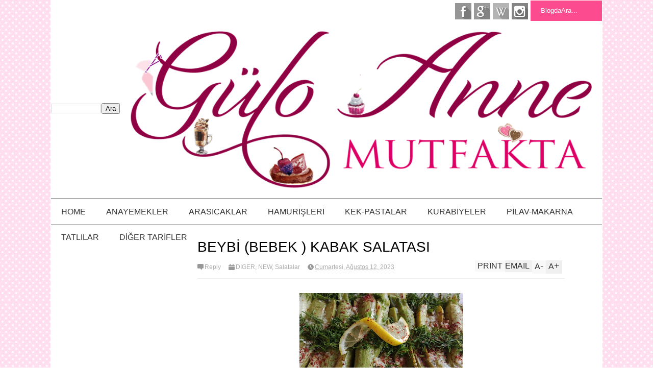

--- FILE ---
content_type: text/html; charset=UTF-8
request_url: https://www.guloannemutfakta.com/2023/08/beybi-bebek-kabak-salatasi.html
body_size: 47408
content:
<!DOCTYPE html>
<html class='v2' dir='ltr' xmlns='http://www.w3.org/1999/xhtml' xmlns:b='http://www.google.com/2005/gml/b' xmlns:data='http://www.google.com/2005/gml/data' xmlns:expr='http://www.google.com/2005/gml/expr'>
<head>
<link href='https://www.blogger.com/static/v1/widgets/335934321-css_bundle_v2.css' rel='stylesheet' type='text/css'/>
<meta content='width=device-width,initial-scale=1.0,minimum-scale=1.0,maximum-scale=1.0' name='viewport'/>
<script type='text/javascript'>//<![CDATA[
var curl = window.location.href;if (curl.indexOf('m=1') != -1) {curl = curl.replace('m=1', 'm=0');window.location.href = curl;}
//]]></script>
<meta content='text/html; charset=UTF-8' http-equiv='Content-Type'/>
<meta content='blogger' name='generator'/>
<link href='https://www.guloannemutfakta.com/favicon.ico' rel='icon' type='image/x-icon'/>
<link href='https://www.guloannemutfakta.com/2023/08/beybi-bebek-kabak-salatasi.html' rel='canonical'/>
<link rel="alternate" type="application/atom+xml" title="GÜLO ANNE MUTFAKTA - Atom" href="https://www.guloannemutfakta.com/feeds/posts/default" />
<link rel="alternate" type="application/rss+xml" title="GÜLO ANNE MUTFAKTA - RSS" href="https://www.guloannemutfakta.com/feeds/posts/default?alt=rss" />
<link rel="service.post" type="application/atom+xml" title="GÜLO ANNE MUTFAKTA - Atom" href="https://www.blogger.com/feeds/2465555106260074730/posts/default" />

<link rel="alternate" type="application/atom+xml" title="GÜLO ANNE MUTFAKTA - Atom" href="https://www.guloannemutfakta.com/feeds/9219066579203984499/comments/default" />
<!--Can't find substitution for tag [blog.ieCssRetrofitLinks]-->
<link href='https://blogger.googleusercontent.com/img/b/R29vZ2xl/AVvXsEi-MvjSpjhGVvkT3-p0icUfx0jA8k_08hswPiX_gJsXuLU613LjKYy2B-ovhJKdCBALyllSObSsGuiRuCbDxjWtefGBF8VLQ86vMkI0P0C4Q4WzDvhIknni2aTqXhjIP2oHJeGFwX4G7wCjgkWLL48vzxHrosw630B_A_Il32TerXnE7EB7XEyL331yGGs/s320/IMG_20230802_102543.jpg' rel='image_src'/>
<meta content='https://www.guloannemutfakta.com/2023/08/beybi-bebek-kabak-salatasi.html' property='og:url'/>
<meta content='BEYBİ (BEBEK ) KABAK SALATASI' property='og:title'/>
<meta content='Yüreğimden gelen,mutfağımda pişen,sofralarımda yerini alan lezzetli yemeklerin paylaşım yeri.' property='og:description'/>
<meta content='https://blogger.googleusercontent.com/img/b/R29vZ2xl/AVvXsEi-MvjSpjhGVvkT3-p0icUfx0jA8k_08hswPiX_gJsXuLU613LjKYy2B-ovhJKdCBALyllSObSsGuiRuCbDxjWtefGBF8VLQ86vMkI0P0C4Q4WzDvhIknni2aTqXhjIP2oHJeGFwX4G7wCjgkWLL48vzxHrosw630B_A_Il32TerXnE7EB7XEyL331yGGs/w1200-h630-p-k-no-nu/IMG_20230802_102543.jpg' property='og:image'/>
<title>
BEYBİ (BEBEK ) KABAK SALATASI | GÜLO ANNE MUTFAKTA
</title>
<meta content='https://blogger.googleusercontent.com/img/b/R29vZ2xl/AVvXsEi-MvjSpjhGVvkT3-p0icUfx0jA8k_08hswPiX_gJsXuLU613LjKYy2B-ovhJKdCBALyllSObSsGuiRuCbDxjWtefGBF8VLQ86vMkI0P0C4Q4WzDvhIknni2aTqXhjIP2oHJeGFwX4G7wCjgkWLL48vzxHrosw630B_A_Il32TerXnE7EB7XEyL331yGGs/s72-c/IMG_20230802_102543.jpg' property='og:image'/>
<style id='page-skin-1' type='text/css'><!--
/*
-----------------------------------------------------------------
-----------------------------------------------
,                    ," e`--o  Name:     simple
((                   (  | __,'  Designer: gultasarimm
\\~----------------' \_;/      URL:http://gultasarim.com
(                      /
/) ._______________.  )
(( (               (( (
``-'               ``-'
----------------------------------------------------------------- */
/* Variable definitions
====================
<Variable name="maincolor" description="Main Color" type="color" default="#D12F2F"
/>
<Group description="Body Object" selector="body">
<Variable name="body.font" description="Body Font" type="font"
default="normal normal 16px Arial, Tahoma, Helvetica, FreeSans, sans-serif"/>
<Variable name="body.background.color" description="Body Background Color" type="color" default="#e5e5e5"/>
<Variable name="body.background" description="Body Background" type="background"
color="#ffffff" default="$(color) none repeat scroll top left"/>
</Group>
<Variable name="emfont" description="Emphasis Font" type="font"
default="normal normal 20px Oswald"/>
*/
body {font:normal normal 18px 'Trebuchet MS', Trebuchet, sans-serif;
background: #ffffff url(//2.bp.blogspot.com/-9cf66jZsiSk/VNoBzhaZTFI/AAAAAAAARpQ/FN8-wtUYxhA/s1600/capture-20140210-101518cx.png) repeat scroll top left}
/*Frameworks*/
* {position:relative; word-wrap: break-word;}
body {max-width: 100%; overflow-x: hidden!important}
img {max-width: 100%;height:auto;}
iframe {max-width: 100%;}
.thumbnail {z-index: 10}
.item-thumbnail img{max-width: 9999px}
a {color:#FC4B8F;text-decoration:none}
.key {color:#FC4B8F}
.hide{display:none;line-height:0}
.clear{clear:both;float:none}
.ib{display:inline-block;*display:inline;zoom:1}
.oh{overflow:hidden; position:relative}
.ti{text-indent:-999px;font-size:0;line-height:0}
.Attribution {display: none}
.widget-item-control{z-index: 1000}
.mainbg{background-color: #fff;}
.widget,.section {padding:0;margin:0}
.br4{-webkit-border-radius: 4px;-moz-border-radius: 4px;border-radius: 4px;}
.ease {-webkit-transition: all 200ms ease-in-out;-moz-transition: all 200ms ease-in-out;-o-transition: all 200ms ease-in-out;transition: all 200ms ease-in-out;}
.ease * {-webkit-transition: all 200ms ease-in-out;-moz-transition: all 200ms ease-in-out;-o-transition: all 200ms ease-in-out;transition: all 200ms ease-in-out;}
.maincolor {color:#FC4B8F}
.emfont {font:normal normal 14px 'Trebuchet MS', Trebuchet, sans-serif}
.section-label {display: none;}
.section.json .widget.Label {display:none}
.item-thumbnail  {overflow: hidden;display: block;}
.comment-form {max-width: 100%;}
.CSS_LIGHTBOX {z-index: 9999!important;}
.table {display: table;width:100%}
.tr {display: table-row;width:100%}
.td {display: table-cell;vertical-align: middle;}
/*DESIGN*/
.wrapper {
width: 1080px;
margin: auto;
background: white;
border:1px #fff solid;
}
/*TOP-HEADER*/
#top-header {
background: white;
height: 40px;
padding: 0 20px;
}
#page-social .PageList{
float: left;
}
#top-header .PageList {
font-size: 10px;
text-transform: uppercase;
}
#top-header h2 {
display: none;
}
#top-header .PageList li {
padding: 0;
margin: 0 1.5em 0 0;
height: 40px;
line-height: 40px;
}
#page-social .PageList li.selected a {
font-weight: normal;
color: #ccc;
}
#page-social .PageList li a:hover {
text-decoration:underline;
}
#top-header .search-box {
position: absolute;
right: 0;
}
#page-social .LinkList {
position: absolute;
right: 120px;
}
#search-this #search-text {
background: #FC4B8F;
border: none;
height: 40px;
line-height: 40px;
padding: 0 20px;
margin: 0;
display: block;
width: 100px;
color: white;
}
.social-icons .LinkList li a {
display: block;
background-image: url(https://blogger.googleusercontent.com/img/b/R29vZ2xl/AVvXsEgSFwg9EwMlVgvrNR5mA1q_hOTk7-1hNd-CPkvEPu2eFFTh_slmFvpa-zIHYqmjv7plRzLm7aDzMtPVI910Gf_7jz_j76Hyu4HMMsnZwa6Gg-4cRbXoHft20ajAF4wqz1n3RUzCcdHx82Nc/s1600/color-grey-social-32.png);
background-repeat: no-repeat;
text-indent: -9999px;
font-size: 0;
line-height: 0;
height: 32px;
width: 32px;
margin: 0 5px 0 0;
background-position:-141px -282px
}
.social-icons .LinkList li a:hover{background-position:-391px -282px}
.social-icons .LinkList li {
float: left;
display: block;
}
.social-icons .LinkList li a.facebook{background-position:-0px -0px}
.social-icons .LinkList li a.facebook:hover{background-position:-250px -0px}
.social-icons .LinkList li a.pinterest{background-position:-47px -0px}
.social-icons .LinkList li a.pinterest:hover{background-position:-297px -0px}
.social-icons .LinkList li a.twitter{background-position:-94px -0px}
.social-icons .LinkList li a.twitter:hover{background-position:-344px -0px}
.social-icons .LinkList li a.plus{background-position:-141px -0px}
.social-icons .LinkList li a.plus:hover{background-position:-391px -0px}
.social-icons .LinkList li a.rss{background-position:-188px -0px}
.social-icons .LinkList li a.rss:hover{background-position:-438px -0px}
.social-icons .LinkList li a.vimeo{background-position:-0px -47px}
.social-icons .LinkList li a.vimeo:hover{background-position:-250px -47px}
.social-icons .LinkList li a.dribbble{background-position:-94px -47px}
.social-icons .LinkList li a.dribbble:hover{background-position:-344px -47px}
.social-icons .LinkList li a.tumblr{background-position:-141px -47px}
.social-icons .LinkList li a.tumblr:hover{background-position:-391px -47px}
.social-icons .LinkList li a.dropbox{background-position:-47px -94px}
.social-icons .LinkList li a.dropbox:hover{background-position:-297px -94px}
.social-icons .LinkList li a.flickr{background-position:-47px -141px}
.social-icons .LinkList li a.flickr:hover{background-position:-297px -141px}
.social-icons .LinkList li a.linkedin{background-position:-141px -141px}
.social-icons .LinkList li a.linkedin:hover{background-position:-391px -141px}
.social-icons .LinkList li a.blogspot{background-position:-188px -141px}
.social-icons .LinkList li a.blogspot:hover{background-position:-438px -141px}
.social-icons .LinkList li a.instagram{background-position:-0px -188px}
.social-icons .LinkList li a.instagram:hover{background-position:-250px -188px}
.social-icons .LinkList li a.yahoo{background-position:-47px -188px}
.social-icons .LinkList li a.yahoo:hover{background-position:-297px -188px}
.social-icons .LinkList li a.youtube{background-position:-94px -188px}
.social-icons .LinkList li a.youtube:hover{background-position:-344px -188px}
.social-icons .LinkList li a.digg{background-position:-188px -188px}
.social-icons .LinkList li a.digg:hover{background-position:-438px -188px}
.social-icons .LinkList li a.skype{background-position:-0px -235px}
.social-icons .LinkList li a.skype:hover{background-position:-250px -235px}
.social-icons .LinkList li a.wordpress{background-position:-94px -235px}
.social-icons .LinkList li a.wordpress:hover{background-position:-344px -235px}
.social-icons .LinkList li a.amazon{background-position:-47px -282px}
.social-icons .LinkList li a.amazon:hover{background-position:-297px -282px}
/*LOGO and TOP ADS*/
#brand .widget {
z-index: 2;
overflow: hidden;
line-height: 0!important;
}
#brand .widget .widget-content {
float: right;
}
#brand .Header {
z-index: 1;
padding: 20px;
}
#brand .widget.Header .widget-content {
float: none;
}
#brand .Header .descriptionwrapper {
display: none;
}
#brand .Header .title {
font:normal normal 14px 'Trebuchet MS', Trebuchet, sans-serif;
font-size:32px;
font-weight: bold;
color: white;
text-transform: uppercase;
display: block!important;
margin: 0;
}
#brand .widget h2 {
display: none;
}
#brand .Header .title a {
color: white;
}
/*MAIN MENU & SUB MENU*/
#main-menu {
background: #fff;
border-top:1px #000 solid;
border-bottom:1px #000 solid;
margin-bottom:7px;
height: 50px;
font:normal normal 14px 'Trebuchet MS', Trebuchet, sans-serif;
font-size:16px;
z-index: 999;
}
#main-menu .widget {
display: none;
}
#sub-menu {
display: none;
}
#main-menu li {
display: block;
}
#main-menu .menu li {
float: left;
}
#main-menu ul {
padding: 0;
margin: 0;
}
#main-menu ul.sub {
position: absolute;
display: none;
}
#main-menu .menu > li > a,
#main-menu .menu > li > span {
color: #333;
height: 50px;
display: block;
line-height: 50px;
padding: 0 20px;
}
#main-menu .menu > li:hover > span {
background: #ddd;
}
#main-menu .menu > li:hover > a,
#main-menu .menu > li.has-sub:hover > span {
background: #FC4B8F;
color: white;
}
#main-menu ul.menu li:hover ul.sub {
display: block;
}
#main-menu .menu .sub li a {
display: block;
background: #333;
width: 200px;
padding: 10px 20px;
color: white;
font: normal normal 18px 'Trebuchet MS', Trebuchet, sans-serif;
font-size: 16px;
}
#main-menu .menu .sub li span {
display: block;
background: #666;
width: 200px;
padding: 10px 20px;
color: #999;
font: normal normal 18px 'Trebuchet MS', Trebuchet, sans-serif;
font-size: 16px;
}
#main-menu .menu .sub li a:hover {
background: #FC4B8F;
}
/*BREAK NEWS*/
#break-news .label-layout {
background: #FC4B8F;
height: 50px;
overflow: hidden;
}
#break-news .label-layout h2.title {
font-weight: normal;
text-transform: uppercase;
font-size: 20px;
line-height: 50px;
height: 50px;
display: block;
padding: 0 20px 0 0;
background: #FC4B8F;
position: absolute;
z-index: 2;
}
#break-news .label-layout h2.title a {
color: white;
padding: 0 40px 0 20px;
display: block;
background: url(https://blogger.googleusercontent.com/img/b/R29vZ2xl/AVvXsEjyyqveDMu3OKbjGVXAneA3xdzPRYDXBZ1haGo-KhmmTCEv27lSmCBhTHNJvFS-0jCcP4ZUt_ZcHluIEpiIIl3cUOcpgbXUfc1YbyB6ZL2lGrOH_M_Ulnvz90a6NtqmqYe6rB-GBnPgNml5/s1600/break-separate.png) no-repeat right center;
height: 50px;
line-height: 50px;
}
#break-news .label-layout .content .item {
float: left;
height: 50px;
width: auto;
}
#break-news .label-layout .content .item .thumbnail {
float: left;
}
#break-news .label-layout .content .item .item-thumbnail {
height: 30px;
width: 30px;
float: left;
margin: 10px 10px 0 0;
}
#break-news .label-layout .content {
z-index: 1;
}
#break-news .label-layout .content .item .meta {
display: none;
}
#break-news .label-layout .content .item .excerpt {
display: none;
}
#break-news .label-layout .content .item .title {
font-size: 12px;
font-weight: normal;
}
#break-news .label-layout .content .item .title a {
color: white;
display: block;
padding: 10px 20px 0 0;
}
#break-news .label-layout .content .item .title a:hover {
color: #FC4B8F;
}
#break-news ul { /* that's your list */
list-style-type: none;
margin: 0;
padding: 0;
}
#break-news ul li {
float: left; /* important: display inline gives incorrect results when you check for elem's width */
margin: 0;
padding: 0;
}
/*HOME FLEXIBLE LAYOUT*/
/*common layout*/
body.index div.home .widget.Blog {
display: none;
}
#home-layout {
display: none;
}
body.index div.home #home-layout {
display: block;
}
.static_page #side,
.error_page #side {
display: none;
}
.static_page #main,
.error_page #main {
width: 100%;
float: none;
}
#main {
float: left;
width: 720px;
margin: 0 20px 0 0;
min-height: 10px;
}
#primary {
padding: 20px;
}
#home-layout .label-layout {
margin: 0 0 20px 0;
}
#home-layout .label-layout .excerpt {
line-height: 1.5em;
}
#home-layout .label-layout h2.title {
font:normal normal 14px 'Trebuchet MS', Trebuchet, sans-serif;
font-weight: normal;
font-size: 18px;
text-transform: uppercase;
}
#home-layout .label-layout h2.title a {
background: #FC4B8F;
color: white;
padding: 0 10px;
}
#side {
float: left;
width: 300px;
}
#home-layout .label-layout h3.title {
font:normal normal 14px 'Trebuchet MS', Trebuchet, sans-serif;
font-size: 20px;
font-weight: normal;
line-height: 1.2em;
}
#home-layout .label-layout h3.title a:hover {
filter: alpha(opacity=60);
opacity: 0.6;
}
#home-layout .label-layout .meta a,
.feed-data .meta a,
.related-post .meta a,
.post-wrapper .meta .comment,
.post-wrapper .meta .tags,
.post-wrapper .meta .date {
display: inline-block;
background-image: url(https://blogger.googleusercontent.com/img/b/R29vZ2xl/AVvXsEglCu3k-RWJbpR8Z49g8UP7E598Zl2yU2XlXGbV6ScG5jy_ZEIBnn86QXrg880lKbptJvEhGAYVKwBxJ_R4TeNvfZxUD-7NZU-aRaiK_6Qaqrq5WtG6b-qHCL0VC76Ond1bIKP9zAgWoptv/s1600/meta-icons.png);
height: 12px;
font-size: 12px;
line-height:12px;
color: black;
vertical-align: middle;
background-repeat: no-repeat;
padding: 0 0 0 14px;
margin: 0 10px 0 0;
filter: alpha(opacity=40);
opacity: 0.4;
overflow: hidden;
}
.post-wrapper .meta *:hover {
filter: alpha(opacity=100);
opacity: 1;
}
.post-wrapper .post-archive-body .meta > div.post-info {
margin: 5px 0 10px 0;
}
.post-wrapper .meta .post-info {
max-width: 70%;
z-index: 9;
}
.post-wrapper .meta .post-info * {
z-index: 9;
}
#home-layout .label-layout .meta a:hover,
.feed-data .meta a:hover,
.post-wrapper .meta > div:hover,
.related-post .meta a:hover{
color: #FC4B8F;
filter: alpha(opacity=100);
opacity: 1;
}
#home-layout .label-layout .meta a.date,
.feed-data .meta a.date,
.post-wrapper .meta div.date,
.related-post .meta a.date {
background-position: 0 -40px;
}
.post-wrapper .meta div.tags {
background-position: 0 -20px;
}
#home-layout .label-layout.hot,
#home-layout .label-layout.three,
#home-layout .label-layout.combine,
#home-layout .label-layout.slider,
#home-layout .label-layout.dark {
clear: both;
}
#home-layout .label-layout .item .thumbnail,
#home-layout .label-layout .item .item-thumbnail {
background: #333;
}
/*HOT layout*/
#home-layout .label-layout.hot .item-first {
background: #F9F7F7;
width: 420px;
float:left;
}
#home-layout .label-layout.hot .item-first .thumbnail,
#home-layout .label-layout.hot .item-first .item-thumbnail {
width: 420px;
height: 250px;
overflow: hidden;
}
#home-layout .label-layout.hot .item-first h3.title {
margin: 20px;
}
#home-layout .label-layout.hot .item-first h3.title a {
color: black;
font-size: 30px;
line-height: 1.3em;
}
#home-layout .label-layout.hot .item-first .meta-2 {
height:0;
border-top: 1px solid white;
margin: 0 20px;
filter: alpha(opacity=40);
opacity: 0.4;
}
#home-layout .label-layout.hot .item-first .meta-2 *,
#home-layout .label-layout.hot .item-first .meta-1 {display:none}
#home-layout .label-layout.hot .item-first .excerpt {
padding: 0 20px;
font-size: 14px;
color: black;
filter: alpha(opacity=80);
opacity: 0.8;
min-height: 130px;
}
#home-layout .label-layout.hot .item-first .meta.meta-3 {
background: #FFEEF5;
padding: 10px 20px 10px 20px;
}
#home-layout .label-layout.hot .item-other {
float: right;
width: 280px;
border-top: 1px solid #eee;
padding-top: 20px;
}
#home-layout .label-layout.hot .item-other .thumbnail, #home-layout .label-layout.hot .item-other .item-thumbnail {
width: 280px;
height: 160px;
overflow: hidden;
}
#home-layout .label-layout.hot .item-other h3.title {
margin: 10px 0 10px 0;
}
#home-layout .label-layout.hot .item-other h3.title a{
color: black;
font-size: 20px;
}
#home-layout .label-layout.hot .item-other .meta-1,
#home-layout .label-layout.hot .item-other .meta-3,
#home-layout .label-layout.hot .item-other .excerpt {
display:none;
}
#home-layout .label-layout.hot .item-other .meta-2 {
margin: 0 0 10px 0;
}
#home-layout .label-layout.hot .item-1 {
padding-top: 0;
border-top: none;
}
/*THREE columns layout*/
#home-layout .label-layout.three .item {
float: left;
width: 230px;
margin-left: 15px;
margin-bottom: 15px;
}
#home-layout .label-layout.three .item-0,
#home-layout .label-layout.three .item-3,
#home-layout .label-layout.three .item-6 {
clear: left;
margin-left: 0;
}
#home-layout .label-layout.three .item .thumbnail {
width: 230px;
height: 125px;
overflow: hidden;
}
#home-layout .label-layout.three .item .item-thumbnail {
width: 230px;
height: 125px;
}
#home-layout .label-layout.three .meta-1 {
margin: 10px 0 10px 0;
}
#home-layout .label-layout.three .meta-2,
#home-layout .label-layout.three .meta-3 {
display:none;
}
#home-layout .label-layout.three .excerpt {
font-size: 12px;
color: #666;
}
/*DARK layout*/
#home-layout .label-layout.dark .item {
padding: 20px;
background: #F0F0F0;
margin: 0 0 1px 0;
}
#home-layout .label-layout.dark .thumbnail,
#home-layout .label-layout.dark .item-thumbnail {
width: 70px;
height: 70px;
overflow: hidden;
}
#home-layout .label-layout.dark .thumbnail {
float: left;
margin: 0 20px 0 0;
z-index: 2;
}
#home-layout .label-layout.dark .meta-1,
#home-layout .label-layout.dark .meta-3,
#home-layout .label-layout.dark .excerpt {
display: none;
}
#home-layout .label-layout.dark .meta-2 {
margin: 10px 0 0 0;
}
/*TWO columns layout*/
#home-layout .label-layout.two .item-first {
float: left;
width: 350px;
margin: 0 20px 0 0;
}
#home-layout .label-layout.two .meta-1,
#home-layout .label-layout.two .meta-3,
#home-layout .label-layout.two .excerpt {
display: none;
}
#home-layout .label-layout.two .meta-2 {
margin: 5px 0 5px 0;
}
#home-layout .label-layout.two .item-first h3.title {
margin: 15px 0 10px 0;
}
#home-layout .label-layout.two .item-first h3.title a {
font-size: 26px;
line-height: 1.3em;
}
#home-layout .label-layout.two .item-other h3.title a {
color: black;
}
#home-layout .label-layout.two .item-first .excerpt {
font-size: 14px;
display: block;
margin: 0;
}
#home-layout .label-layout.two .item-other {
float: left;
width: 350px;
margin: 10px 0 0 0;
padding: 15px 0 0 0;
border-top: 1px solid #eee;
}
#home-layout .label-layout.two .item-1 {
border: none;
margin: 0;
padding: 0
}
#home-layout .label-layout.two .item-first .thumbnail,
#home-layout .label-layout.two .item-first .item-thumbnail {
width: 350px;
height: 230px;
overflow: hidden;
}
#home-layout .label-layout.two .item-other .thumbnail,
#home-layout .label-layout.two .item-other .item-thumbnail {
width: 70px;
height: 70px;
overflow: hidden;
float: left;
margin: 0 20px 5px 0;
}
/*ONE columns layout*/
#home-layout .label-layout.oneleft {
float: left;
width: 350px;
}
#home-layout .label-layout.oneright {
float: right;
width: 350px;
}
#home-layout .label-layout.oneleft .item-first .thumbnail,
#home-layout .label-layout.oneleft .item-first .item-thumbnail,
#home-layout .label-layout.oneright .item-first .thumbnail,
#home-layout .label-layout.oneright .item-first .item-thumbnail {
width: 350px;
height: 230px;
overflow: hidden;
margin: 0 0 10px 0;
}
#home-layout .label-layout.oneleft .meta-1,
#home-layout .label-layout.oneright .meta-1,
#home-layout .label-layout.oneleft .meta-3,
#home-layout .label-layout.oneright .meta-3 {
display: none;
}
#home-layout .label-layout.oneleft .item-first h3.title,
#home-layout .label-layout.oneright .item-first h3.title {
font-size: 26px;
margin: 10px 0 10px 0;
}
#home-layout .label-layout.oneleft .item-first .excerpt,
#home-layout .label-layout.oneright .item-first .excerpt {
font-size: 14px;
margin: 0 0 15px 0;
}
#home-layout .label-layout.oneleft .meta,
#home-layout .label-layout.oneright .meta {
margin: 5px 0 10px 0;
}
#home-layout .label-layout.oneleft .item-other,
#home-layout .label-layout.oneright .item-other {
padding: 15px 0 0 0;
border-top: 1px solid #eee;
margin: 0 0 15px 0;
}
#home-layout .label-layout.oneleft .item-other .thumbnail,
#home-layout .label-layout.oneleft .item-other .item-thumbnail,
#home-layout .label-layout.oneright .item-other .thumbnail,
#home-layout .label-layout.oneright .item-other .item-thumbnail {
width: 70px;
height: 70px;
overflow: hidden;
}
#home-layout .label-layout.oneleft .item-other .thumbnail,
#home-layout .label-layout.oneright .item-other .thumbnail {
float: left;
margin: 0 15px 0 0;
}
#home-layout .label-layout.oneleft .item-other .excerpt,
#home-layout .label-layout.oneright .item-other .excerpt {
display: none;
}
#home-layout .label-layout.oneleft .item-other h3.title,
#home-layout .label-layout.oneright .item-other h3.title {
margin: 0 0 5px 0;
}
#home-layout .label-layout.oneleft .item-other h3.title a,
#home-layout .label-layout.oneright .item-other h3.title a {
color:black;
}
/*SLIDER layout*/
#home-layout .label-layout.slider .banner { position: relative; overflow: hidden; }
#home-layout .label-layout.slider .banner li { list-style: none; }
#home-layout .label-layout.slider .banner ul li { float: left; }
#home-layout .label-layout.slider .thumbnail,
#home-layout .label-layout.slider .item-thumbnail {
width: 720px;
height: 300px;
overflow: hidden;
z-index: 0;
}
#home-layout .label-layout.slider .meta,
#home-layout .label-layout.slider .excerpt {
display: none;
}
#home-layout .label-layout.slider .banner ul {
margin: 0;
padding: 0;
}
#home-layout .label-layout.slider h3.title {
position:absolute;
top: 35%;
left: 0;
text-align: center;
font-size: 30px;
width: 90%;
margin: 0 5%;
background-color: transparent;
padding: 10px 0 15px 0;
}
#home-layout .label-layout.slider h3.title a{
color: white;
text-shadow: 3px 3px 3px #000;
}
#home-layout .label-layout.slider h3.title a:hover{
color: #FC4B8F;
filter: alpha(opacity=100);
opacity: 1;
}
#home-layout .label-layout.slider ol.dots {
position: absolute;
left: 0;
bottom: 10px;
width: 100%;
padding: 0;
margin: 0;
text-align: center;
}
#home-layout .label-layout.slider .dots li {
cursor: pointer;
background: white;
display: inline-block;
margin: 0 5px;
padding: 0 5px;
border: 1px solid #000;
filter: alpha(opacity=60);
opacity: 0.6;
font-size: 11px;
font-weight: bold;
}
#home-layout .label-layout.slider .dots li.active {
filter: alpha(opacity=100);
opacity: 1;
background: #FC4B8F;
color: white;
border-color: white;
}
#home-layout .label-layout.slider .dots li:hover {
filter: alpha(opacity=100);
opacity: 1;
}
/*COMBINE layout*/
#home-layout .label-layout.combine .item.item-3,
#home-layout .label-layout.combine .item.item-5,
#home-layout .label-layout.combine .item.item-7,
#home-layout .label-layout.combine .item.item-9,
#home-layout .label-layout.combine .item.item-11{
clear: left;
}
#home-layout .label-layout.combine .item .meta-1 {
display: none;
}
#home-layout .label-layout.combine .item .meta-3 {
clear: both;
line-height: 0;
}
#home-layout .label-layout.combine .item .meta-3 * {
display: none;
}
#home-layout .label-layout.combine .item.item-first .thumbnail,
#home-layout .label-layout.combine .item.item-first .item-thumbnail {
width: 350px;
height: 250px;
overflow: hidden;
}
#home-layout .label-layout.combine .item.item-first .thumbnail {
float: left;
margin: 0 20px 0 0;
}
#home-layout .label-layout.combine .item.item-first .meta-2 {
float: left;
width: 350px;
margin: 10px 0 10px 0;
}
#home-layout .label-layout.combine .item.item-first .excerpt {
float: left;
width: 350px;
margin: 0;
}
#home-layout .label-layout.combine .item.item-first h3.title {
font-size: 26px;
}
#home-layout .label-layout.combine .item.item-other .thumbnail,
#home-layout .label-layout.combine .item.item-other .item-thumbnail {
width: 70px;
height: 70px;
overflow: hidden;
}
#home-layout .label-layout.combine .item.item-other {
float: left;
width: 360px;
margin: 15px 0 0 0;
padding: 15px 0 0 0;
border-top: 1px solid #eee;
}
#home-layout .label-layout.combine .item.item-other .thumbnail {
float: left;
margin: 0 15px 0 0;
}
#home-layout .label-layout.combine .item.item-other h3.title {
float: left;
width: 265px;
}
#home-layout .label-layout.combine .item.item-other h3.title a{
color: black;
}
#home-layout .label-layout.combine .item.item-other .meta-2 {
margin: 10px 0;
float: left;
width: 265px;
}
#home-layout .label-layout.combine .item.item-other .excerpt {
display: none;
}
#home-layout .label-layout.combine .item.item-first{
clear: both;
margin: 0 0 5px 0;
}
/* SIDEBAR */
/*common for side*/
#side h2 {
font:normal normal 14px 'Trebuchet MS', Trebuchet, sans-serif;
text-transform: uppercase;
font-weight: normal;
font-size: 18px;
border-bottom: 2px solid #FC4B8F;
}
#side h2 span {
background: #f0f0f0;
margin: 0 3px 0 0;
padding: 0 10px;
}
#side h2 span.active {
background: #FC4B8F;
color: white;
}
#side .widget .widget-content {
clear:both;
padding: 10px 0;
margin: 0 0 20px 0;
}
#side .widget ul {
padding: 0;
margin: 0;
}
#side .widget li {
display:block;
}
#side #tabs {
overflow: hidden;
}
#side #tabs .widget {
height: 0px;
overflow: hidden;
}
#side #tabs .widget h2 {
display:none;
}
#side #tabs .widget.tab-active {
height: auto;
overflow: hidden;
}
#side #tabs h2 span {
cursor: pointer;
}
#side #tabs h2 span:hover {
background: #FC4B8F;
color: white;
}
#side #tabs h2 span.active:hover {
background: #333;
color: white;
}
/*feed data widgets*/
.feed-data .item {
margin: 15px 0 0 0;
padding: 10px 0 0 0;
border-top: 1px solid #eee;
clear: both;
}
.feed-data .item-0 {
margin: 0;
padding: 0;
border-top: none;
}
.feed-data .item .thumbnail,
.feed-data .item .item-thumbnail {
width: 70px;
overflow: hidden;
height: 70px;
}
.feed-data .item .thumbnail {
float: left;
margin: 3px 10px 0 0;
z-index: 2;
}
.feed-data .item .meta,
.feed-data .item .excerpt {
display: none;
}
.feed-data .item .meta-2 {
display: block;
margin: 5px 0;
}
.feed-data .item h3.title {
font:normal normal 14px 'Trebuchet MS', Trebuchet, sans-serif;
font-weight: normal;
font-size: 16px
}
.feed-data.recent-comments .item  .meta-2 {
height: 0.8em;
margin: 10px 0 7px 0;
}
.feed-data.recent-comments .item .excerpt {
display: block;
margin: 0;
}
/*COMMON WIDGET CSS*/
.PopularPosts .widget-content ul li {
font:normal normal 14px 'Trebuchet MS', Trebuchet, sans-serif;
font-size:16px;
border-top: 1px solid #eee;
}
.PopularPosts .widget-content ul li:first-child {
border: none;
}
.cloud-label-widget-content .label-size {
background: #FC4B8F;
margin: 0 5px 5px 0;
float: left;
padding: 5px;
font:normal normal 14px 'Trebuchet MS', Trebuchet, sans-serif;
font-size: 16px;
filter: alpha(opacity=100);
opacity: 1;
}
.cloud-label-widget-content .label-size .label-count {
display: inline;
color: #FFF;
filter: alpha(opacity=60);
opacity: 0.8;
font-weight: normal;
font-size: 12px;
}
.cloud-label-widget-content .label-size a {
color: white;
}
/*FOOTER*/
#footer-ads {
width: 728px;
text-align: center;
margin: 30px auto;
}
#footer-ads .widget h2 {
display: none;
}
#footer-widgets {
background: #fff;
border:1px #000 solid;
padding: 40px 0;
}
#footer-widgets .widget {
display: inline-block;
vertical-align: top;
width: 20%;
margin: 0 0 0 4%;
}
#footer-widgets .widget h2 {
font:normal normal 14px 'Trebuchet MS', Trebuchet, sans-serif;
font-size: 16px;
text-transform: uppercase;
font-weight: normal;
margin: 0 0 10px 0;
}
#footer-widgets .widget a:hover {
text-decoration: underline;
}
#footer-widgets .widget ul {
padding: 0;
}
#footer-widgets .widget li {
margin: 10px 0 0 0;
padding: 10px 0 0 15px;
border-top: 1px solid #eee;
display: block;
background: url(https://blogger.googleusercontent.com/img/b/R29vZ2xl/AVvXsEjUe7VOhDJpv0Y44cJ1Kkm6Wq9w7WD8gNAxe9sNh0OHgoDywKVQootOHVDq6C6JyxU5MSquhKRnhsP9dX4rcwYGmHSXF7JJJA79XY2Xw3F6BlO5SHfDaleOgfsONS3enDg2iZjvxhyphenhyphenmbbOM/s1600/li-arrow.png) no-repeat 0 13px;
}
#footer-widgets .widget li span {
background: #ddd;
color: white;
font-size: 10px;
font-weight: bold;
padding: 0px 3px;
}
#footer-widgets .contact-form-widget form span {
color: red;
}
#footer-widgets .contact-form-widget {
color: #999;
font-size: 12px;
}
#footer-widgets .contact-form-widget form input.contact-form-button-submit {
background: #FC4B8F;
border: none;
-webkit-border-radius: 0;
-moz-border-radius: 0;
border-radius: 0;
-moz-box-shadow: none;
-webkit-box-shadow: none;
box-shadow: none;
width: 100%;
height: 2em;
font:normal normal 14px 'Trebuchet MS', Trebuchet, sans-serif;
text-transform: uppercase;
font-weight: normal;
font-size: 16px;
cursor: pointer;
}
#footer-widgets .contact-form-widget form input.contact-form-button-submit:hover {
filter: alpha(opacity=60);
opacity: 0.6;
}
#copyright {
background: #000;
padding: 30px 0;
font-size: 12px;
color: #ccc;
text-align: center;
}
#copyright a {
color: white;
}
#copyright a:hover {
color: #FC4B8F;
}
/*POST ENTRY*/
.post-archive-body .thumbnail,
.post-archive-body .item-thumbnail {
width: 300px;
height: 200px;
overflow: hidden;
}
.post-archive-body .thumbnail {
float: left;
margin: 5px 20px 20px 0;
z-index: 99;
}
.post-archive-body {
margin: 0 0 20px 0;
}
.post-archive-body h2.post-title {
font:normal normal 14px 'Trebuchet MS', Trebuchet, sans-serif;
font-size:20px;
font-weight: normal;
margin-bottom: 0;
}
.post-wrapper .meta > div {
margin: 10px 5px 5px 0;
}
.post-wrapper .meta > div a {
color: #333
}
.post-wrapper .meta .comment,
.post-wrapper .meta .date {
z-index: 9
}
.post-body-snippet {
margin: 0;
}
.post-title.single-title {
font:normal normal 14px 'Trebuchet MS', Trebuchet, sans-serif;
font-size:28px;
font-weight: normal;
}
.post-single-body {
line-height: 1.5em;
border-top: 1px solid #eee;
margin: 10px 0 0 0;
padding: 10px 0 0 0;
}
td.tr-caption {
font-style: italic;
color: #999;
}
.post-body blockquote {
margin: 15px 20px 20px 0;
padding: 15px;
background: #f0f0f0;
font-style: italic;
font:normal normal 14px 'Trebuchet MS', Trebuchet, sans-serif;
border-top: 6px solid #FC4B8F;
line-height: 2;
font-size: 14px;
color: #000;
}
.post-wrapper .meta div.tags a:hover {
color: #FC4B8F;
}
.post-wrapper .post-author {
text-align: right;
margin: 0.5em 0;
font-size: 13px;
font-style: italic;
color: #ccc;
}
.post-wrapper .post-author a {
font-weight: bold;
}
.post-body h2,
.post-body h3,
.post-body h4 {
font:normal normal 14px 'Trebuchet MS', Trebuchet, sans-serif;
text-transform: none;
margin: 1em 0 0.5em 0;
}
.Blog h4 {
font:normal normal 14px 'Trebuchet MS', Trebuchet, sans-serif;
font-weight: normal;
text-transform: uppercase;
font-size: 20px;
}
post-body h2 {
font-size: 26px;
}
.post-body h3 {
font-size: 18px;
}
.post-body h4 {
font-size: 16px;
text-align: left!important;
text-transform: none;
}
.share-post .title {
float: left;
padding: 0 10px 0 0;
}
.share-post .addthis_toolbox {
padding: 4px 0 0 0;
}
.share-post .addthis_toolbox .addthis_button_tweet {
width: 85px;
}
.share-post .addthis_toolbox .addthis_button_facebook_like {
width: 80px;
}
.share-post .addthis_toolbox .addthis_button_google_plusone {
width: 65px;
}
.share-post {
padding: 10px 0;
border: 1px solid #eee;
border-left: none;
border-right: none;
margin: 20px 0;
z-index: 999;
}
.post-wrapper .meta > div.post-apps * {
line-height: 12px;
}
.post-wrapper .meta > div.post-apps {
position: absolute;
right: 0;
width: 100%;
z-index: 1;
top: 0px;
background: none;
font-size: 16px;
filter: alpha(opacity=100);
opacity: 1;
}
.post-apps a {
color: black;
font:normal normal 14px 'Trebuchet MS', Trebuchet, sans-serif;
font-size:16px;
text-transform: uppercase;
}
.post-apps a.zoom-text {
float: right;
}
.post-apps .addthis_toolbox {
float: right;
}
.post-apps a.addthis_button_print span {
margin: -1px 6px 0 0;
}
.post-apps a.addthis_button_email span {
margin: -2px 5px 0 10px;
}
.post-apps a.addthis_button_print {
background: #f8f8f8;
padding: 5px;
margin: -10px 0 0 0;
}
.post-apps a.addthis_button_email {
background: #f0f0f0;
padding: 5px 5px 6px 0;
margin: -10px 0 0 0;
}
.zoom-out-text {
background: #f8f8f8;
padding: 5px 5px 8px 5px;
margin: -10px 0 0 0;
}
.zoom-in-text {
background: #f0f0f0;
padding: 5px 5px 8px 5px;
margin: -10px 0 0 0;
}
.zoom-text span {
font: normal normal 18px 'Trebuchet MS', Trebuchet, sans-serif;
}
/*RELATED POSTS*/
.related-post h3.title {
font:normal normal 14px 'Trebuchet MS', Trebuchet, sans-serif;
font-size:19px;
font-weight: normal;
}
.related-post h3.title a {
color: black;
}
.related-post h3.title a:hover {
color: #FC4B8F;
}
.related-post .item {
float: left;
width: 230px;
margin-left: 15px;
margin-top: 10px;
}
.related-post .item-0,
.related-post .item-3 {
margin-left: 0;
}
.related-post .item .item-thumbnail,
.related-post .item .thumbnail {
width: 230px;
height: 125px;
overflow: hidden;
}
.related-post .meta-1 {
margin: 10px 0 0 0;
}
.related-post .meta-2,
.related-post .meta-3 {
display:none;
}
.related-post .excerpt {
display:none;
}
/*PAGINATION*/
.static-pagination .home-link:hover {
text-decoration: underline;
}
.static-pagination {
font:normal normal 14px 'Trebuchet MS', Trebuchet, sans-serif;
font-size:16px;
text-align: center;
}
.paginations {
float: left;
width: 100%;
margin: 20px 0;
padding: 20px 0;
border: 1px solid #eee;
border-left: none;
border-right: none;
}
.paginations .item span {
font-size: 10px;
color: #ccc;
text-transform: uppercase;
display: block;
}
.paginations .item a {
font:normal normal 14px 'Trebuchet MS', Trebuchet, sans-serif;
display: block;
font-size: 16px;
}
.paginations .item {
float: right;
text-align: right;
}
.paginations .item:first-child {
float: left;
text-align: left;
}
.paginations .item a:hover {
text-decoration: underline;
}
.index .paginations > span {
background: #f8f8f8;
display: inline-block;
padding: 0 10px;
font:normal normal 14px 'Trebuchet MS', Trebuchet, sans-serif;
font-size:16px;
border: 1px solid #EEE;
margin: 0 5px 0 0;
}
.index .paginations > a {
display: inline-block;
border: 1px solid #EEE;
padding: 0 10px;
margin: 0 5px 0;
font:normal normal 14px 'Trebuchet MS', Trebuchet, sans-serif;
font-size:16px;
}
.index .paginations > a:hover {
background: #FC4B8F;
color: white;
}
.index .paginations {
border: none;
padding: 0;
margin: 0;
}
/*COMMENTS*/
.comments .comment-block {
background: #FFF;  border-radius: 1px;  -moz-border-radius: 1px;  -webkit-border-radius: 1px;  box-shadow: 0 1px 3px 0 #B5B5B5;  -moz-box-shadow: 0 1px 3px 0 #b5b5b5;  -webkit-box-shadow: 0 1px 3px 0 #B5B5B5;  position: relative;  padding: 10px 10px 15px 10px;
margin-left: 25px;
}
.comments .thread-toggle {
display: none;
}
.comments .avatar-image-container {
overflow: hidden;  width: 45px;  height: 45px;
margin: 15px 10px 10px 0;  background: #FFF;  padding: 2px;  -moz-border-radius: 1px;  -webkit-border-radius: 1px;  box-shadow: 0 0 3px #B5B5B5;  -moz-box-shadow: 0 0 3px #b5b5b5;  -webkit-box-shadow: 0 0 3px #B5B5B5;
float: left;
z-index: 9;
position: relative;
max-width: 100px;
max-height: 100px;
}
.comments .avatar-image-container img {
max-width: 100%;
width: 100%;
}
.comments .comments-content .user {
font-weight: normal;
font-style: italic;
display: block;
margin: 12px 0 0 0;
}
.comments .comments-content .datetime {
display: block;
font-size: 11px;
}
.comments .comments-content .icon.blog-author {
display: none;
}
.comment-actions.secondary-text a {
background: #DDD;
padding: 3px 10px;
}
.comment-actions.secondary-text {
position: absolute;
bottom: 0;
right: 0;
text-shadow: 0 1px 1px #FFF;
font-size: 11px;
}
.comment-actions.secondary-text a:hover {
background: #333;
text-shadow: 0 1px 1px #000;
}
.comment-actions a:hover {
color: white;
}
.comments .continue a {
padding: 0;
}
.comments .comments-content .inline-thread {
padding: 0;
}
.comments .comments-content .comment-replies {
margin-left: 50px;
}
ol.thread-chrome.thread-expanded .continue {
display: block;
text-align: right;
font:normal normal 14px 'Trebuchet MS', Trebuchet, sans-serif;
font-weight: normal;
text-transform: uppercase;
font-size: 18px;
}
.separator a[style="margin-left: 1em; margin-right: 1em;"] {margin-left: auto!important;margin-right: auto!important;}
/*--emoticons*/
#emo-but {
display: inline-block;
}
#emo-but a {
padding: 4px 4px 0px;
line-height: 0;
background: #fbfbfb;
}
#emo-but a:hover {
background: #f8f8f8;
}
#emo-box .item {
float: left;
text-align: center;
padding: 10px 0;
width: 85px;
font-size: 12px;
height: 30px;
line-height: 1;
}
#emo-box {
background: #fbfbfb;
margin: -2px 0 0 0;
display: none;
}
/*comment switcher*/
#comment-post-message a {
margin: 4px 0 0 0.5em;
padding: 4px;
background: #f8f8f8;
font: normal normal 18px 'Trebuchet MS', Trebuchet, sans-serif;
font-size: 10px;
display: inline-block;
vertical-align: top;
}
#comment-post-message a.default {
color: #FC4B8F;
}
#comment-post-message a.facebook{
color: #6d84b4;
}
#comment-post-message a:hover {
text-decoration: underline;
}
#comment-post-message a.active {
color: #ccc;
cursor: text;
text-decoration: none;
}
.comment-box {
display : none
}
.comment-content iframe {
display: block;
width: 100%;
height: 300px;
max-height: 100%;
border: none;
clear: both;
}
.blog-comment-message {
padding: 10px;
background: #fbfbfb;
border: 1px solid #eee;
margin: 10px 0;
}
/*404*/
.desc-404 {
text-align: center;
font-size: 30px;
margin: 30px 0 0 0;
}
.img-404 {
font:normal normal 14px 'Trebuchet MS', Trebuchet, sans-serif;
color: #ccc;
font-size: 150px;
text-align: center;
}
.error_page .paginations {
font:normal normal 14px 'Trebuchet MS', Trebuchet, sans-serif;
text-align: center;
font-size: 30px;
text-transform: uppercase;
border: none;
}
/*JUMP TOP*/
a.scrollup {
z-index:2;
background: #444 url(https://blogger.googleusercontent.com/img/b/R29vZ2xl/AVvXsEg-pyRWf2oBMWGXkyuxg3vjL9ayXy0KnpjdYjqjSrLhp9nI6JR9kLPRuA3tbZ2LoFSlA8LbUCL4KEalAeHgsgHULiw3vw-IYpgnYuXBDcthRtEbcBqSa2FM1Kc4xX36uNlnknijX-_cYKWM/s1600/jump-top-arrow.png) no-repeat center center;
width:40px;
height:40px;
text-indent:-99999px;
border-radius:2px;
-moz-border-radius:2px;
-webkit-border-radius:2px;
position:fixed;
bottom:-100px;
right:10px;
cursor:pointer;
-webkit-transition:all .3s ease-in-out;
-moz-transition:all .3s ease-in-out;
-o-transition:all .3s ease-in-out;
-ms-transition:all .3s ease-in-out;
transition:all .3s ease-in-out;
overflow:auto;
opacity:.7;
}
a.scrollup:hover{
filter: alpha(opacity=100);
opacity: 1;
}
/*SCROLL BAR*/
::-webkit-scrollbar {
width:8px;
height:8px;
}
::-webkit-scrollbar-track {
background:#FFF;
-webkit-box-shadow:inset 1px 1px 2px #E0E0E0;
border:1px solid #D8D8D8;
}
::-webkit-scrollbar-thumb {
background:#FC4B8F;
-webkit-box-shadow:inset 1px 1px 2px rgba(155,155,155,0.4);
}
::-webkit-scrollbar-thumb:hover {
-webkit-box-shadow:inset 1px 1px 10px rgba(0,0,0,0.3);
}
::-webkit-scrollbar-thumb:active {
background:#888;
-webkit-box-shadow:inset 1px 1px 2px rgba(0,0,0,0.3);
}
/* RESPONSIVE */
/* ############### */
.selectnav {display:none;}
@media screen and (max-width: 1079px) {
#res-menu-1, #res-menu-2 {display: none;}
.selectnav {display:block;}
.wrapper {width: 760px}
#selectnav1 {
width: 300px;
height: 30px;
margin: 4px 0 0 0;
border: 1px solid #EEE;
font-size: 10px;
padding: 5px;
}
#selectnav2 {
font:normal normal 14px 'Trebuchet MS', Trebuchet, sans-serif;
font-size: 20px!important;
color: #FC4B8F;
background: transparent;
border: none;
font-size: 10px;
padding: 5px 5px;
width: 100%;
height: 50px;
}
#brand {
height: auto;
}
#brand .widget {
position: static;
margin: auto;
clear: both;
float: none;
text-align: center;
max-width: 728px;
display: block;
}
#main {
width: 100%;
clear: both;
float: none;
}
#side {
width: 100%;
float: none;
clear: both;
margin: 40px 0 0 0;
}
#side #side-bot .widget {
width: 300px;
float: left;
margin: 0 60px 0 0;
}
#footer-widgets .widget {
display: inline-block;
vertical-align: top;
width: 40%;
margin: 0 5% 20px;
}
#brand .widget a img {
display: block;
margin: auto;
}
}
@media screen and (max-width: 759px) {
.adsbygoogle, .adsbygoogle *, .adsbygoogle iframe {
overflow: hidden!important;
max-width: 100%!important;
position: static!important;
}
.scrollup {display: none!important;}
.wrapper {width: 390px;}
#top-header {
height: auto;
}
#selectnav1 {
clear: both;
width: 100%!important;
float: none;
margin: 0 0 10px 0!important;
padding: 0;
}
#page-social .LinkList,
#top-header .PageList,
#top-header .search-box,
#search-this #search-text {
position: static;
float: none;
clear: both;
width: 100%;
margin: auto;
padding: 0;
}
#top-header .widget ul {
padding: 0;
}
#search-this #search-text {
margin: 10px 0 15px 0
}
.social-icons .LinkList {
text-align: center;
}
.social-icons .LinkList li,
.social-icons .LinkList a,
.social-icons .LinkList div,
.social-icons .LinkList ul {
display: inline-block;
}
#brand .widget, #footer-ads {
display: none;
}
#brand .widget.Header {
display: block;
}
#home-layout .label-layout .item,
#home-layout .label-layout .item-first .thumbnail,
#home-layout .label-layout.hot .item .thumbnail,
#home-layout .label-layout.hot .item .item-thumbnail {
width: 100%!important;
}
#home-layout .label-layout.hot .item .item-thumbnail img{
min-width: 100%;
min-height: 100%;
}
#home-layout .label-layout.hot .item-first {
margin: 0 0 20px 0
}
#home-layout .label-layout.three .item .thumbnail,
#home-layout .label-layout.three .item .item-thumbnail,
#home-layout .label-layout.three .item .item-thumbnail img {
width: 100%!important;
}
#home-layout .label-layout.three .item .item-thumbnail img {
min-height: 125px;
}
#home-layout .label-layout.three .item {
margin: 0 0 20px 0;
}
#home-layout .label-layout.dark .thumbnail {
width: 70px!important;
}
#home-layout .label-layout.dark .item {
width: auto!important;
}
#home-layout .label-layout.two .item-first {
margin: 0 0 15px 0;
padding: 0 0 15px 0;
border-bottom: 1px solid #eee
}
#side .widget, #side .section {
width: 100%!important;
}
.banner.has-dots {
width: 100%!important;
}
#footer-widgets {
padding: 30px 20px;
}
#footer-widgets .widget{
width: 100%!important;
margin: 10px 0;
}
#main {
max-width: 100%;
}
.post-apps {
position: static!important;
clear: both;
float: none;
text-align: left;
margin: 15px 0 0 0!important;
width: 100%!important;
padding: 0!important;
}
.post-apps a.zoom-text {
float: left;
}
.post-apps .addthis_toolbox {
float: left;
}
.facebook-comment * {
width: 100%!important;
display: block;
position: relative!important;
max-width: 100%!important;
}
.fb_iframe_widget {
width: 100%!important;
}
.fb_iframe_widget span {
width: 100%!important;
}
.related-post .item {
max-width: 100%;
margin-left: auto!important;
margin-right: auto!important;
float: none;
}
.Blog h4 {
display: block;
clear: both;
float: none!important;
position: static!important;
text-align: center;
}
#comment-post-message a {
display: block;
}
.paginations .item {
display: block;
clear: both;
text-align: center!important;
width: 100%!important;
float: none;
position: static!important;
margin: 0 0 10px 0;
}
#home-layout .label-layout.combine .item.item-other h3.title,
#home-layout .label-layout.combine .item.item-other .meta-2	{
float: none;
width: auto;
}
#side h2 {
font-size: 90%;
}
p, div {
max-width: 100%;
}
.post-wrapper .meta .post-info, .post-wrapper .meta .post-info div {
max-width: 100%!important;
float: none;
clear: both;
display: block!important;
}
.post-wrapper .meta .post-info > div {
margin-bottom: 5px;
}
}
@media screen and (max-width: 389px) {
#footer-widgets {
padding: 20px 10px;
}
.wrapper, .item, .widget, .section, #main, #side, .label-layout {
max-width: 100%;
margin-left: auto!important;
margin-right: auto!important;
}
}
/*PRINT*/
@media print {
#top-header,
#brand .widget,
#main-menu,
#break-news,
#side,
#footer-ads,
#footer,
.share-post,
.related-post,
.paginations,
.comments,
.facebook-comment,
.meta {
display:none!important;
}
#brand .widget.Header {
display: block!important;
}
#main {
float: none;
clear: both;
width: 100%;
}
.print-url {
display: block!important;
}
}
/*WIDGETS FOR ADMIN ONLY*/
#HTML99 {
display: none;
}
.facebook-comment.comment-box .fb_iframe_widget,
.facebook-comment.comment-box .fb_iframe_widget span,
.facebook-comment.comment-box .fb_iframe_widget iframe{
display: block!important;
width: 100%!important;
}
/*Post reactions*/
.reactions-label {
display: block;
background: #333;
color: white;
padding: 10px;
font-size: 12px;
margin: 13px 4px 0 0;
line-height: 1em;
}
.reactions-label-cell {
line-height: 0;
}
.reactions-iframe {
margin: 17px 0 0 0;
height: 1.5em;
}
/*Fix print and email buttons*/
.post-apps .addthis_toolbox {
width: 75%;
}
.post-apps .addthis_button_print {
float: right;
}
.post-apps .addthis_button_email {
float: right;
}
.paginations.item_pagination .item {
max-width: 50%;
}
/*Post Pagination*/
.bs-next {
display: none;
}
.bs-next.active {
display: block;
}
.bs-next-pn {
background: white;
padding: 4px;
margin: 0 5px 0 0;
font-size: 12px;
line-height: 1em;
display: block;
float: left;
}
.bs-next-pn-holder {
clear: both;
margin: 10px 0 0 0;
padding: 5px;
background: #f0f0f0;
}
.bs-next-pn:hover {
color: white;
background: #FC4B8F;
}
.bs-next-pn.active {
background: #ccc;
color: white;
}
/* google maps */
.bs-post-map iframe {
display: block;
width: 100%;
height: 400px;
border: none;
margin: 10px 0 0 0;
}
.contact-form-widget {
width: 500px;
max-width: 100%;
margin: 0 auto;
padding: 10px;
background: #FFD9EC;
color: #000;
border: 1px solid #FC4B8F;
box-shadow: 0 1px 4px rgba(0, 0, 0, 0.25);
border-radius: 10px;
}
.contact-form-name, .contact-form-email, .contact-form-email-message {
width: 100%;
max-width: 100%;
margin-bottom: 10px;
}
.contact-form-button-submit {
border-color: #FC4B8F;
background: #FC4B8F;
color: #000;
width: 20%;
max-width: 20%;
margin-bottom: 10px;
}
.contact-form-button-submit:hover{
background: #FFD9EC;
color: #ffffff;
border: 1px solid #FAFAFA;
}
--></style>
<script src='https://ajax.googleapis.com/ajax/libs/jquery/1.8.3/jquery.min.js' type='text/javascript'></script>
<script src='//s7.addthis.com/js/300/addthis_widget.js#pubid=xa-51be7bd11b8b90a4' type='text/javascript'></script>
<!--[if lt IE 8]> <style type="text/css"> #home-layout .label-layout .meta a, .feed-data .meta a, .related-post .meta a, .post-wrapper .meta div, #home-layout .label-layout.slider .dots li, #footer-widgets .widget, .index .paginations span, .index .paginations a, #emo-but, #comment-post-message a { *display:inline; } #page-social .LinkList { right: -750px; } #top-header .search-box { top: 0; } #break-news .label-layout .content .item { width: 200px; } #break-news .label-layout .content .item { width: 200px; } #main-menu { z-index: 99; } #primary { z-index: -1; } .cloud-label-widget-content .label-size { display:inline-block; *display:block; } </style> <![endif]-->
<!--[if lt IE 9]> <style type="text/css"> .comments .comment-block {border: 1px solid #ccc} </style> <![endif]-->
<link href='https://www.blogger.com/dyn-css/authorization.css?targetBlogID=2465555106260074730&amp;zx=a011ef3d-1f6a-4275-ab61-5f91f3b1d52d' media='none' onload='if(media!=&#39;all&#39;)media=&#39;all&#39;' rel='stylesheet'/><noscript><link href='https://www.blogger.com/dyn-css/authorization.css?targetBlogID=2465555106260074730&amp;zx=a011ef3d-1f6a-4275-ab61-5f91f3b1d52d' rel='stylesheet'/></noscript>
<meta name='google-adsense-platform-account' content='ca-host-pub-1556223355139109'/>
<meta name='google-adsense-platform-domain' content='blogspot.com'/>

<!-- data-ad-client=ca-pub-3239695344081768 -->

<link rel="stylesheet" href="https://fonts.googleapis.com/css2?display=swap&family=Roboto"></head>
<body class='item'>

<div class="item
wrapper">

<div id='header'>
<div id='top-header'>
<div class='crosscol social-icons section' id='page-social'><div class='widget LinkList' data-version='1' id='LinkList1'>
<h2>Social</h2>
<div class='widget-content'>
<ul>
<li><a href='https://www.facebook.com/pages/G%C3%BCloannemutfakta/175010249368251'>FACEBOOK</a></li>
<li><a href='https://plus.google.com/u/0/+G%C3%BCloannemutfakta%C3%96zdemir/posts'>GOOGLE+</a></li>
<li><a href='https://gultasarim.com'>GULTASARİM</a></li>
<li><a href='http://instagram.com/guloannemutfakta'>INSTAGRAM</a></li>
</ul>
<div class='clear'></div>
</div>
</div><div class='widget Attribution' data-version='1' id='Attribution1'>
<div class='widget-content' style='text-align: center;'>
telif hakkı uygulanır. <a href='https://www.blogger.com' target='_blank'>Blogger</a> tarafından desteklenmektedir.
</div>
<div class='clear'></div>
</div></div>
<div class='search-box'>
<form action='/search' id='search-this' method='get'>
<input id='search-text' name='q' onblur='if (this.value == &#39;&#39;) {this.value = &#39;BlogdaAra...&#39;;}' onfocus='if (this.value == &#39;BlogdaAra...&#39;) {this.value = &#39;&#39;;}' type='text' value='BlogdaAra...'/>
</form>
</div>
<div class='clear'></div>
</div>
<div class='mainbg section' id='brand'><div class='widget BlogSearch' data-version='1' id='BlogSearch3'>
<h2 class='title'>www.guloannemutfakta.com</h2>
<div class='widget-content'>
<div id='BlogSearch3_form'>
<form action='https://www.guloannemutfakta.com/search' class='gsc-search-box' target='_top'>
<table cellpadding='0' cellspacing='0' class='gsc-search-box'>
<tbody>
<tr>
<td class='gsc-input'>
<input autocomplete='off' class='gsc-input' name='q' size='10' title='search' type='text' value=''/>
</td>
<td class='gsc-search-button'>
<input class='gsc-search-button' title='search' type='submit' value='Ara'/>
</td>
</tr>
</tbody>
</table>
</form>
</div>
</div>
<div class='clear'></div>
</div><div class='widget Header' data-version='1' id='Header1'>
<div id='header-inner'>
<a href='https://www.guloannemutfakta.com/' style='display: block'>
<img alt='GÜLO ANNE MUTFAKTA' height='350px; ' id='Header1_headerimg' src='https://blogger.googleusercontent.com/img/b/R29vZ2xl/AVvXsEiFx7OmKKKwfl_71ryFnhID25X_gaDoJrFYGqJYLdkcchU0VPC7fnaON8B5pHDkJPDQqmawoXW6-dtlH0IDDG_j5BpbRhG0_S_co8GEHiwNZjcnLQAD81VhJ3SrhuF7o7ieCsgxtV0gp7rg/s1030/GULOANNEHEADER.png' style='display: block' width='1030px; '/>
</a>
</div>
</div></div>
<script type='text/javascript'>
	//<![CDATA[
		$('#brand').addClass('table').wrapInner('<div class="tr"></div>');
		$('#brand .widget').addClass('td');		
		$('#brand').append('<div class="clear"></div>');
		$('#brand .widget.HTML .widget-content a').each(function(){
			var par = $(this);
			par.find('img').each(function(){
				par.css('display', 'block');
				par.css('line-height', '0');
			});
		});
	//]]>
	</script>
<div class='section' id='main-menu'><div class='widget BlogSearch' data-version='1' id='BlogSearch1'>
<h2 class='title'>Bu Blogda Ara</h2>
<div class='widget-content'>
<div id='BlogSearch1_form'>
<form action='https://www.guloannemutfakta.com/search' class='gsc-search-box' target='_top'>
<table cellpadding='0' cellspacing='0' class='gsc-search-box'>
<tbody>
<tr>
<td class='gsc-input'>
<input autocomplete='off' class='gsc-input' name='q' size='10' title='search' type='text' value=''/>
</td>
<td class='gsc-search-button'>
<input class='gsc-search-button' title='search' type='submit' value='Ara'/>
</td>
</tr>
</tbody>
</table>
</form>
</div>
</div>
<div class='clear'></div>
</div><div class='widget LinkList' data-version='1' id='LinkList2'>
<h2>ANAYEMEKLER</h2>
<div class='widget-content'>
<ul>
<li><a href='http://guloannemutfakta.blogspot.com.tr/'>HOME</a></li>
<li><a href='http://guloannemutfakta.blogspot.com.tr/search/label/ANA%20YEMEKLER'>ANAYEMEKLER</a></li>
<li><a href='http://guloannemutfakta.blogspot.com.tr/search/label/Ara%20S%C4%B1caklar'>ARASICAKLAR</a></li>
<li><a href='http://guloannemutfakta.blogspot.com.tr/search/label/Hamur%20i%C5%9Fleri'>HAMURİŞLERİ</a></li>
<li><a href='http://guloannemutfakta.blogspot.com.tr/search/label/KEK-PASTALAR'>KEK-PASTALAR</a></li>
<li><a href='http://guloannemutfakta.blogspot.com.tr/search/label/KURAB%C4%B0YELER'>KURABİYELER</a></li>
<li><a href='http://guloannemutfakta.blogspot.com.tr/search/label/P%C4%B0LAV-MAKARNALAR'>PİLAV-MAKARNA</a></li>
<li><a href='http://guloannemutfakta.blogspot.com.tr/search/label/TATLILAR'>TATLILAR</a></li>
<li><a href='http://guloannemutfakta.blogspot.com.tr/search/label/D%C4%B0%C4%9EER'>DİĞER TARİFLER</a></li>
</ul>
<div class='clear'></div>
</div>
</div></div>
<div class='section' id='sub-menu'><div class='widget LinkList' data-version='1' id='LinkList6'>
<h2>KEK-PASTALAR</h2>
<div class='widget-content'>
<ul>
<li><a href='https://guloannemutfakta.blogspot.com.tr/search/label/KEKLER'>KEKLER</a></li>
<li><a href='https://guloannemutfakta.blogspot.com.tr/search/label/Pastalar'>PASTALAR</a></li>
<li><a href='https://guloannemutfakta.blogspot.com.tr/search/label/CHEESECAKE'>CHEESCAKE</a></li>
<li><a href='https://guloannemutfakta.blogspot.com.tr/search/label/MUFF%C4%B0NLER'>MUFFİNLER</a></li>
</ul>
<div class='clear'></div>
</div>
</div><div class='widget LinkList' data-version='1' id='LinkList9'>
<h2>HAMURİŞLERİ</h2>
<div class='widget-content'>
<ul>
<li><a href='https://www.guloannemutfakta.com/search/label/Ekmekler'>EKMEKLER VE PİDELER</a></li>
<li><a href='https://guloannemutfakta.blogspot.com.tr/search/label/B%C3%B6rek'>BÖREKLER</a></li>
<li><a href='https://guloannemutfakta.blogspot.com.tr/search/label/Po%C4%9Fa%C3%A7a'>POĞAÇALAR</a></li>
<li><a href='https://guloannemutfakta.blogspot.com.tr/search/label/TARTLAR'>TARTLAR</a></li>
<li><a href='https://guloannemutfakta.blogspot.com.tr/search/label/Pizzalar'>PİZZALAR</a></li>
<li><a href='https://guloannemutfakta.blogspot.com.tr/search/label/KREPLER'>KREPLER</a></li>
<li><a href='https://guloannemutfakta.blogspot.com.tr/search/label/PANKEKLER'>PANKEKLER</a></li>
</ul>
<div class='clear'></div>
</div>
</div><div class='widget LinkList' data-version='1' id='LinkList10'>
<h2>ANAYEMEKLER</h2>
<div class='widget-content'>
<ul>
<li><a href='https://guloannemutfakta.blogspot.com.tr/search/label/Bakliyat%20yemekleri'>BAKLİYAT YEMEKLERİ</a></li>
<li><a href='https://guloannemutfakta.blogspot.com.tr/search/label/Bal%C4%B1k%20tarifleri'>BALIK YEMEKLERİ</a></li>
<li><a href='https://guloannemutfakta.blogspot.com.tr/search/label/Et%20%20yemekleri'>ET YEMEKLERİ</a></li>
<li><a href='https://guloannemutfakta.blogspot.com.tr/search/label/Kebap%20tarifleri'>KEBAP TARİFLERİ</a></li>
<li><a href='https://guloannemutfakta.blogspot.com.tr/search/label/k%C3%B6fteler'>KÖFTELER</a></li>
<li><a href='https://www.guloannemutfakta.com/search/label/Sebze%20yemekleri'>SEBZE YEMEKLERİ</a></li>
<li><a href='http://guloannemutfakta.blogspot.com.tr/search/label/Tavuk%20%20Yemek%20%20tarifleri'>TAVUK YEMEKLERİ</a></li>
<li><a href='http://guloannemutfakta.blogspot.com.tr/search/label/Y%C3%B6resel%20yemekler'>YÖRESEL YEMEKLER</a></li>
</ul>
<div class='clear'></div>
</div>
</div><div class='widget LinkList' data-version='1' id='LinkList3'>
<h2>KURABİYELER</h2>
<div class='widget-content'>
<ul>
<li><a href='https://guloannemutfakta.blogspot.com.tr/search/label/Tatl%C4%B1%20kurabiye'>TATLI KURABİYELER</a></li>
<li><a href='https://guloannemutfakta.blogspot.com.tr/search/label/Tuzlu%20kurabiyeler'>TUZLU KURABİYELER</a></li>
</ul>
<div class='clear'></div>
</div>
</div><div class='widget LinkList' data-version='1' id='LinkList7'>
<h2>TATLILAR</h2>
<div class='widget-content'>
<ul>
<li><a href='https://guloannemutfakta.blogspot.com.tr/search/label/S%C3%9CTL%C3%9C%20TATLILAR'>SÜTLÜ TATLILAR</a></li>
<li><a href='https://guloannemutfakta.blogspot.com.tr/search/label/%C5%9Eerbetli%20tatl%C4%B1lar'>ŞERBETLİ TATLILAR</a></li>
</ul>
<div class='clear'></div>
</div>
</div><div class='widget LinkList' data-version='1' id='LinkList5'>
<h2>İÇECEKLER</h2>
<div class='widget-content'>
<ul>
<li><a href='https://guloannemutfakta.blogspot.com.tr/search/label/kompostolar'>KOMPOSTOLAR</a></li>
<li><a href='https://guloannemutfakta.blogspot.com.tr/search/label/Limonatalar'>LİMONATALAR</a></li>
</ul>
<div class='clear'></div>
</div>
</div><div class='widget LinkList' data-version='1' id='LinkList8'>
<h2>ARASICAKLAR</h2>
<div class='widget-content'>
<ul>
<li><a href='http://guloannemutfakta.blogspot.com.tr/search/label/Yo%C4%9Furtlular'>YOGURTLULAR</a></li>
<li><a href='http://guloannemutfakta.blogspot.com.tr/search/label/MEZELER'>MEZELER</a></li>
<li><a href='http://guloannemutfakta.blogspot.com.tr/search/label/Zeytinya%C4%9Fl%C4%B1lar'>ZEYTİNYAGLILAR</a></li>
</ul>
<div class='clear'></div>
</div>
</div><div class='widget LinkList' data-version='1' id='LinkList11'>
<h2>KAHVALTILIKLAR</h2>
<div class='widget-content'>
<ul>
<li><a href='https://guloannemutfakta.blogspot.com.tr/search/label/KAHVALTILIKLAR'>KAHVALTILIKLAR</a></li>
</ul>
<div class='clear'></div>
</div>
</div><div class='widget LinkList' data-version='1' id='LinkList4'>
<h2>PİLAV-MAKARNA</h2>
<div class='widget-content'>
<ul>
<li><a href='https://www.guloannemutfakta.com/search/label/P%C4%B0LAVLAR'>PİLAVLAR</a></li>
<li><a href='https://www.guloannemutfakta.com/search/label/MAKARNALAR'>MAKARNALAR</a></li>
</ul>
<div class='clear'></div>
</div>
</div>
<div class='widget LinkList' data-version='1' id='LinkList12'>
<h2>DİĞER TARİFLER</h2>
<div class='widget-content'>
<ul>
<li><a href='https://www.guloannemutfakta.com/search/label/Davet%20masalar%C4%B1m'>DAVET MASALARIM</a></li>
<li><a href='https://www.guloannemutfakta.com/search/label/Etkinlikler%20%20Blogger'>ETKİNLİK BLOGGER</a></li>
<li><a href='https://www.guloannemutfakta.com/search/label/Etkinlikler%20Milf%C3%B6yl%C3%BC%20tarifler'>ETKİNLİK MİLFÖYLÜ TARİFLER</a></li>
<li><a href='https://www.guloannemutfakta.com/search/label/Etkinlikler'>ETKİNLİKLER</a></li>
<li><a href='https://www.guloannemutfakta.com/search/label/%C3%96D%C3%9CLLER%20VE%20%C3%96ZEL%20G%C3%9CNLER'>ÖDÜLLER ÖZELGÜNLER</a></li>
<li><a href='https://www.guloannemutfakta.com/search/label/Tur%C5%9Fular'>TURŞULAR</a></li>
<li><a href='https://www.guloannemutfakta.com/search/label/Soslar'>SOSLAR</a></li>
<li><a href='https://www.guloannemutfakta.com/search/label/Salatalar'>SALATALAR</a></li>
<li><a href='https://www.guloannemutfakta.com/search/label/%C3%87ORBALAR'>ÇORBALAR</a></li>
<li><a href='https://www.guloannemutfakta.com/search/label/KAHVALTILIKLAR'>KAHVALTILIKLAR</a></li>
<li><a href='https://www.guloannemutfakta.com/search/label/Re%C3%A7eller'>REÇELLER</a></li>
<li><a href='https://www.guloannemutfakta.com/search/label/%C4%B0%C3%87ECEKLER'>İÇECEKLER</a></li>
<li><a href='https://www.guloannemutfakta.com/search?q=PRAT%C4%B0K+VE+FAYDALI+B%C4%B0LG%C4%B0LER '>PRATİK VE FAYDALI BİLGİLER</a></li>
</ul>
<div class='clear'></div>
</div>
</div></div>
<div class='json section' id='break-news'><div class='widget Label' data-version='1' id='Label3'>
<h2>güncel</h2>
<div class='widget-content list-label-widget-content'>
<ul>
<li>
<a dir='ltr' href='https://www.guloannemutfakta.com/search/label/ANA%20YEMEKLER'>ANA YEMEKLER</a>
<span dir='ltr'>(431)</span>
</li>
<li>
<a dir='ltr' href='https://www.guloannemutfakta.com/search/label/Ara%20S%C4%B1caklar'>Ara Sıcaklar</a>
<span dir='ltr'>(231)</span>
</li>
<li>
<a dir='ltr' href='https://www.guloannemutfakta.com/search/label/Bakliyat%20yemekleri'>Bakliyat yemekleri</a>
<span dir='ltr'>(9)</span>
</li>
<li>
<a dir='ltr' href='https://www.guloannemutfakta.com/search/label/Bal%C4%B1k%20tarifleri'>Balık tarifleri</a>
<span dir='ltr'>(53)</span>
</li>
<li>
<a dir='ltr' href='https://www.guloannemutfakta.com/search/label/B%C3%B6rek'>Börek</a>
<span dir='ltr'>(102)</span>
</li>
<li>
<a dir='ltr' href='https://www.guloannemutfakta.com/search/label/Bumerang'>Bumerang</a>
<span dir='ltr'>(2)</span>
</li>
<li>
<a dir='ltr' href='https://www.guloannemutfakta.com/search/label/CHEESECAKE'>CHEESECAKE</a>
<span dir='ltr'>(8)</span>
</li>
<li>
<a dir='ltr' href='https://www.guloannemutfakta.com/search/label/%C3%87ORBALAR'>ÇORBALAR</a>
<span dir='ltr'>(68)</span>
</li>
<li>
<a dir='ltr' href='https://www.guloannemutfakta.com/search/label/Davet%20masalar%C4%B1m'>Davet masalarım</a>
<span dir='ltr'>(63)</span>
</li>
<li>
<a dir='ltr' href='https://www.guloannemutfakta.com/search/label/D%C4%B0%C4%9EER'>DİĞER</a>
<span dir='ltr'>(920)</span>
</li>
<li>
<a dir='ltr' href='https://www.guloannemutfakta.com/search/label/Ekmek%20ve%20pideler'>Ekmek ve pideler</a>
<span dir='ltr'>(20)</span>
</li>
<li>
<a dir='ltr' href='https://www.guloannemutfakta.com/search/label/Et%20%20yemekleri'>Et  yemekleri</a>
<span dir='ltr'>(29)</span>
</li>
<li>
<a dir='ltr' href='https://www.guloannemutfakta.com/search/label/Etkinlikler'>Etkinlikler</a>
<span dir='ltr'>(269)</span>
</li>
<li>
<a dir='ltr' href='https://www.guloannemutfakta.com/search/label/Etkinlikler%20%20Blogger'>Etkinlikler  Blogger</a>
<span dir='ltr'>(50)</span>
</li>
<li>
<a dir='ltr' href='https://www.guloannemutfakta.com/search/label/Etkinlikler%20Milf%C3%B6yl%C3%BC%20tarifler'>Etkinlikler Milföylü tarifler</a>
<span dir='ltr'>(67)</span>
</li>
<li>
<a dir='ltr' href='https://www.guloannemutfakta.com/search/label/Hamur%20i%C5%9Fleri'>Hamur işleri</a>
<span dir='ltr'>(201)</span>
</li>
<li>
<a dir='ltr' href='https://www.guloannemutfakta.com/search/label/%C4%B0%C3%87ECEKLER'>İÇECEKLER</a>
<span dir='ltr'>(28)</span>
</li>
<li>
<a dir='ltr' href='https://www.guloannemutfakta.com/search/label/KAHVALTILIKLAR'>KAHVALTILIKLAR</a>
<span dir='ltr'>(119)</span>
</li>
<li>
<a dir='ltr' href='https://www.guloannemutfakta.com/search/label/Kebap%20tarifleri'>Kebap tarifleri</a>
<span dir='ltr'>(29)</span>
</li>
<li>
<a dir='ltr' href='https://www.guloannemutfakta.com/search/label/KEK-PASTALAR'>KEK-PASTALAR</a>
<span dir='ltr'>(105)</span>
</li>
<li>
<a dir='ltr' href='https://www.guloannemutfakta.com/search/label/KEKLER'>KEKLER</a>
<span dir='ltr'>(43)</span>
</li>
<li>
<a dir='ltr' href='https://www.guloannemutfakta.com/search/label/k%C3%B6fteler'>köfteler</a>
<span dir='ltr'>(76)</span>
</li>
<li>
<a dir='ltr' href='https://www.guloannemutfakta.com/search/label/KREPLER'>KREPLER</a>
<span dir='ltr'>(8)</span>
</li>
<li>
<a dir='ltr' href='https://www.guloannemutfakta.com/search/label/KURAB%C4%B0YELER'>KURABİYELER</a>
<span dir='ltr'>(66)</span>
</li>
<li>
<a dir='ltr' href='https://www.guloannemutfakta.com/search/label/MAFF%C4%B0NLER'>MAFFİNLER</a>
<span dir='ltr'>(7)</span>
</li>
<li>
<a dir='ltr' href='https://www.guloannemutfakta.com/search/label/MAKARNALAR'>MAKARNALAR</a>
<span dir='ltr'>(24)</span>
</li>
<li>
<a dir='ltr' href='https://www.guloannemutfakta.com/search/label/MEZELER'>MEZELER</a>
<span dir='ltr'>(198)</span>
</li>
<li>
<a dir='ltr' href='https://www.guloannemutfakta.com/search/label/NEW'>NEW</a>
<span dir='ltr'>(2210)</span>
</li>
<li>
<a dir='ltr' href='https://www.guloannemutfakta.com/search/label/%C3%96D%C3%9CLLER%20VE%20%C3%96ZEL%20G%C3%9CNLER'>ÖDÜLLER VE ÖZEL GÜNLER</a>
<span dir='ltr'>(42)</span>
</li>
<li>
<a dir='ltr' href='https://www.guloannemutfakta.com/search/label/PANKEKLER'>PANKEKLER</a>
<span dir='ltr'>(4)</span>
</li>
<li>
<a dir='ltr' href='https://www.guloannemutfakta.com/search/label/Pastalar'>Pastalar</a>
<span dir='ltr'>(46)</span>
</li>
<li>
<a dir='ltr' href='https://www.guloannemutfakta.com/search/label/P%C4%B0LAV-MAKARNALAR'>PİLAV-MAKARNALAR</a>
<span dir='ltr'>(85)</span>
</li>
<li>
<a dir='ltr' href='https://www.guloannemutfakta.com/search/label/P%C4%B0LAVLAR'>PİLAVLAR</a>
<span dir='ltr'>(60)</span>
</li>
<li>
<a dir='ltr' href='https://www.guloannemutfakta.com/search/label/Pizzalar'>Pizzalar</a>
<span dir='ltr'>(15)</span>
</li>
<li>
<a dir='ltr' href='https://www.guloannemutfakta.com/search/label/Po%C4%9Fa%C3%A7a'>Poğaça</a>
<span dir='ltr'>(40)</span>
</li>
<li>
<a dir='ltr' href='https://www.guloannemutfakta.com/search/label/Porselen%20Demlik%20%C3%87ay%20Saati'>Porselen Demlik Çay Saati</a>
<span dir='ltr'>(267)</span>
</li>
<li>
<a dir='ltr' href='https://www.guloannemutfakta.com/search/label/Pratik%20ve%20faydal%C4%B1%20bilgiler'>Pratik ve faydalı bilgiler</a>
<span dir='ltr'>(42)</span>
</li>
<li>
<a dir='ltr' href='https://www.guloannemutfakta.com/search/label/Re%C3%A7eller'>Reçeller</a>
<span dir='ltr'>(16)</span>
</li>
<li>
<a dir='ltr' href='https://www.guloannemutfakta.com/search/label/Salatalar'>Salatalar</a>
<span dir='ltr'>(174)</span>
</li>
<li>
<a dir='ltr' href='https://www.guloannemutfakta.com/search/label/Sebze%20yemekleri'>Sebze yemekleri</a>
<span dir='ltr'>(111)</span>
</li>
<li>
<a dir='ltr' href='https://www.guloannemutfakta.com/search/label/Soslar'>Soslar</a>
<span dir='ltr'>(8)</span>
</li>
<li>
<a dir='ltr' href='https://www.guloannemutfakta.com/search/label/S%C3%9CTL%C3%9C%20TATLILAR'>SÜTLÜ TATLILAR</a>
<span dir='ltr'>(94)</span>
</li>
<li>
<a dir='ltr' href='https://www.guloannemutfakta.com/search/label/%C5%9Eerbetli%20tatl%C4%B1lar'>Şerbetli tatlılar</a>
<span dir='ltr'>(63)</span>
</li>
<li>
<a dir='ltr' href='https://www.guloannemutfakta.com/search/label/TARTLAR'>TARTLAR</a>
<span dir='ltr'>(15)</span>
</li>
<li>
<a dir='ltr' href='https://www.guloannemutfakta.com/search/label/Tatl%C4%B1%20kurabiye'>Tatlı kurabiye</a>
<span dir='ltr'>(59)</span>
</li>
<li>
<a dir='ltr' href='https://www.guloannemutfakta.com/search/label/TATLILAR'>TATLILAR</a>
<span dir='ltr'>(157)</span>
</li>
<li>
<a dir='ltr' href='https://www.guloannemutfakta.com/search/label/Tavuk%20%20Yemek%20%20tarifleri'>Tavuk  Yemek  tarifleri</a>
<span dir='ltr'>(94)</span>
</li>
<li>
<a dir='ltr' href='https://www.guloannemutfakta.com/search/label/Tur%C5%9Fular'>Turşular</a>
<span dir='ltr'>(12)</span>
</li>
<li>
<a dir='ltr' href='https://www.guloannemutfakta.com/search/label/Tuzlu%20kurabiyeler'>Tuzlu kurabiyeler</a>
<span dir='ltr'>(10)</span>
</li>
<li>
<a dir='ltr' href='https://www.guloannemutfakta.com/search/label/videolar'>videolar</a>
<span dir='ltr'>(1)</span>
</li>
<li>
<a dir='ltr' href='https://www.guloannemutfakta.com/search/label/Y%C3%B6resel%20yemekler'>Yöresel yemekler</a>
<span dir='ltr'>(26)</span>
</li>
<li>
<a dir='ltr' href='https://www.guloannemutfakta.com/search/label/Zeytinya%C4%9Fl%C4%B1lar'>Zeytinyağlılar</a>
<span dir='ltr'>(36)</span>
</li>
</ul>
<div class='clear'></div>
</div>
</div></div>
</div><!-- HEADER -->
<div id='primary'>
<div id='main'>
<div class='section' id='content'><div class='widget Blog' data-version='1' id='Blog1'>
<div class='post-wrapper'>
<div class='post' itemprop='blogPost' itemscope='itemscope' itemtype='http://schema.org/BlogPosting'>
<h1 class='post-title single-title' itemprop='name'>BEYBİ (BEBEK ) KABAK SALATASI</h1>
<meta content='https://blogger.googleusercontent.com/img/b/R29vZ2xl/AVvXsEi-MvjSpjhGVvkT3-p0icUfx0jA8k_08hswPiX_gJsXuLU613LjKYy2B-ovhJKdCBALyllSObSsGuiRuCbDxjWtefGBF8VLQ86vMkI0P0C4Q4WzDvhIknni2aTqXhjIP2oHJeGFwX4G7wCjgkWLL48vzxHrosw630B_A_Il32TerXnE7EB7XEyL331yGGs/s320/IMG_20230802_102543.jpg' itemprop='image_url'/>
<meta content='2465555106260074730' itemprop='blogId'/>
<meta content='9219066579203984499' itemprop='postId'/>
<meta content='https://www.blogger.com/profile/01734434317325843488' itemprop='url'/>
<meta content='  MALZEMELER  7-8 adet bebek kabak 2 su bardağı su 1 adet kesme şeker Tuz SOSU İÇİN  Yarım çay bardağı zeytinyağı  1 diş sarımsak (dövülmüş)...' itemprop='description'/>
<meta content='  MALZEMELER  7-8 adet bebek kabak 2 su bardağı su 1 adet kesme şeker Tuz SOSU İÇİN  Yarım çay bardağı zeytinyağı  1 diş sarımsak (dövülmüş)...' property='og:description'/>
<p class='hide' itemprop='description graph'>&#160; MALZEMELER &#160;7-8 adet bebek kabak 2 su bardağı su 1 adet kesme şeker Tuz SOSU İÇİN&#160; Yarım çay bardağı zeytinyağı&#160; 1 diş sarımsak (dövülmüş)...</p>
<a name='9219066579203984499'></a>
<div class='meta'>
<div class='post-info'>
<div class='comment'>
<a class='comment-limk' href='https://www.guloannemutfakta.com/2023/08/beybi-bebek-kabak-salatasi.html#comment-form' onclick=''>

					Reply
				
</a>
</div>
<div class='tags'>
<a href='https://www.guloannemutfakta.com/search/label/D%C4%B0%C4%9EER' rel='tag'>DİĞER</a>,
<a href='https://www.guloannemutfakta.com/search/label/NEW' rel='tag'>NEW</a>,
<a href='https://www.guloannemutfakta.com/search/label/Salatalar' rel='tag'>Salatalar</a>
</div>
<meta content='https://www.guloannemutfakta.com/2023/08/beybi-bebek-kabak-salatasi.html' itemprop='url'/>
<div class='date'>
<a class='timestamp' href='https://www.guloannemutfakta.com/2023/08/beybi-bebek-kabak-salatasi.html' rel='bookmark' title='permanent link'>
<abbr class='published' itemprop='datePublished' title='2023-08-12T23:11:00+03:00'>
Cumartesi, Ağustos 12, 2023
</abbr>
</a>
</div>
</div>
<div class='post-apps'>
<a class='zoom-text zoom-in-text' href='#A+'>A<span>+</span></a>
<a class='zoom-text zoom-out-text' href='#A-'>A<span>-</span></a>
<div class='addthis_toolbox addthis_default_style addthis_16x16_style'>
<a class='addthis_button_email'>Email</a>
<a class='addthis_button_print'>Print</a>
</div>
<script asyncsrc='//pagead2.googlesyndication.com/pagead/js/adsbygoogle.js'></script>
<ins class='adsbygoogle' data-ad-client='ca-pub-3239695344081768' data-ad-format='auto' data-ad-slot='2343097285' data-full-width-responsive='true' style='display:block'></ins>
<script>
(adsbygoogle = window.adsbygoogle || []).push({});
          </script></div>
<div class='clear'></div>
</div>
<div class='hide print-url'>
https://www.guloannemutfakta.com/2023/08/beybi-bebek-kabak-salatasi.html
</div>
<div class='post-single-body post-body' id='post-body-9219066579203984499' itemprop='articleBody'>
<p></p><div class="separator" style="clear: both; text-align: center;"><a href="https://blogger.googleusercontent.com/img/b/R29vZ2xl/AVvXsEi-MvjSpjhGVvkT3-p0icUfx0jA8k_08hswPiX_gJsXuLU613LjKYy2B-ovhJKdCBALyllSObSsGuiRuCbDxjWtefGBF8VLQ86vMkI0P0C4Q4WzDvhIknni2aTqXhjIP2oHJeGFwX4G7wCjgkWLL48vzxHrosw630B_A_Il32TerXnE7EB7XEyL331yGGs/s4618/IMG_20230802_102543.jpg" imageanchor="1" style="margin-left: 1em; margin-right: 1em;"><img border="0" data-original-height="3464" data-original-width="4618" height="240" src="https://blogger.googleusercontent.com/img/b/R29vZ2xl/AVvXsEi-MvjSpjhGVvkT3-p0icUfx0jA8k_08hswPiX_gJsXuLU613LjKYy2B-ovhJKdCBALyllSObSsGuiRuCbDxjWtefGBF8VLQ86vMkI0P0C4Q4WzDvhIknni2aTqXhjIP2oHJeGFwX4G7wCjgkWLL48vzxHrosw630B_A_Il32TerXnE7EB7XEyL331yGGs/s320/IMG_20230802_102543.jpg" width="320" /></a></div><br /><div class="separator" style="clear: both; text-align: center;"><a href="https://blogger.googleusercontent.com/img/b/R29vZ2xl/AVvXsEgU1Z8qUv8J-anDE4_TtsMeDYFoi9rAcYPozpZ-C-H-bv83Hb5TWm4tx2pGlbFzy6bSuRYwTBZokPn72xBfgr5X165pJHpMztYm7P-IuQZW1Cv-CU4kB7uEZLwPOdACxzXru041wbVeoTjXX_yrOh1Lt2123TFLyApXOrPNfyohuGTu0dYtnuQYwyB2Lt4/s4618/IMG_20230802_102257.jpg" imageanchor="1" style="margin-left: 1em; margin-right: 1em;"><img border="0" data-original-height="4618" data-original-width="3464" height="320" src="https://blogger.googleusercontent.com/img/b/R29vZ2xl/AVvXsEgU1Z8qUv8J-anDE4_TtsMeDYFoi9rAcYPozpZ-C-H-bv83Hb5TWm4tx2pGlbFzy6bSuRYwTBZokPn72xBfgr5X165pJHpMztYm7P-IuQZW1Cv-CU4kB7uEZLwPOdACxzXru041wbVeoTjXX_yrOh1Lt2123TFLyApXOrPNfyohuGTu0dYtnuQYwyB2Lt4/s320/IMG_20230802_102257.jpg" width="240" /></a></div><br /><div class="separator" style="clear: both; text-align: center;"><a href="https://blogger.googleusercontent.com/img/b/R29vZ2xl/AVvXsEhTZa8E8TSbezISg-4PT6YqccSDNg5gqx_uy7yRJI_ZnKmaPIh8OD6K18n58n1wtpbnc3SiItyEUNnqbs2AWusVLX-zYXtYOUhM7UV_KEFF18NRJFizBqXV_fQgQXS_OvZ1eeHdM3Xln7I_uN1KImAHt3jDC-o-uEiAXU_k_St3b90K30TJYb53nmSIYKw/s4609/IMG_20230802_102435.jpg" imageanchor="1" style="margin-left: 1em; margin-right: 1em;"><img border="0" data-original-height="3470" data-original-width="4609" height="241" src="https://blogger.googleusercontent.com/img/b/R29vZ2xl/AVvXsEhTZa8E8TSbezISg-4PT6YqccSDNg5gqx_uy7yRJI_ZnKmaPIh8OD6K18n58n1wtpbnc3SiItyEUNnqbs2AWusVLX-zYXtYOUhM7UV_KEFF18NRJFizBqXV_fQgQXS_OvZ1eeHdM3Xln7I_uN1KImAHt3jDC-o-uEiAXU_k_St3b90K30TJYb53nmSIYKw/s320/IMG_20230802_102435.jpg" width="320" /></a></div><br />&nbsp;<p></p><span style="font-family: georgia;"><i>MALZEMELER<br />&nbsp;7-8 adet bebek kabak<br />2 su bardağı su<br />1 adet kesme şeker<br />Tuz<br /><br />SOSU İÇİN&nbsp;</i></span><div><span style="font-family: georgia;"><i>Yarım çay bardağı zeytinyağı&nbsp;</i></span></div><div><i style="font-family: georgia;">1 diş sarımsak (dövülmüş)&nbsp;</i></div><div><i style="font-family: georgia;">1 adet limon suyu</i></div><div><span style="font-family: georgia;"><i>Damak tadınıza göre&nbsp;</i></span></div><div><span style="font-family: georgia;"><i>Karabiber-Pul Biber-Tuz<br />Üzeri için&nbsp;</i></span></div><div><span style="font-family: georgia;"><i>Dereotu<br />2-3 adet iri kıyılmış Ceviz</i></span></div><div><span style="font-family: georgia;"><i><br /></i></span></div><div><span style="font-family: georgia;"><i>YAPILIŞI&nbsp;</i></span></div><div><span style="font-family: georgia;"><i>Bebek kabakların kabuklarının her tarafına&nbsp; bir çatal ile boylamasına çizikler atın&nbsp; yıkayın. Baş kısmının iki üç santim altından&nbsp; uzunlamasına dörde bölün&nbsp; (kabakların başından&nbsp; ayırmayın).&nbsp; Haşlayacağınız tencereye yan yana dizin ve Üzerine 2 su bardağı su, 1 adet kesme şeker ve tuz ekleyip, kabaklar az diri kalacak şekilde biraz haşlayın.&nbsp;<br />Sosunu hazırlamak için gerekli olan&nbsp; malzemelerinin tamamı,  derin bir kap içerisine koyup, karıştırın.&nbsp;<br />Haşlanıp süzülen kabaklar, sosun üzerine koyulur.<br />&nbsp;kabaklar, sosu içine çekmesi için bir süre hafifçe ters yüz edilerek bekletilir.<br />Daha sonra dereotu ile süslenerek servis edilir.</i></span></div><div><span style="font-family: georgia;"><i>AFİYET OLSUN<br /></i></span><br /></div>
<div style='clear: both;'></div>
</div>
<div class='post-author vcard'>
<span class='txt'>Posted by</span>
<span class='name' itemprop='author' itemscope='itemscope' itemtype='http://schema.org/Person'>
<a class='g-profile' href='https://www.blogger.com/profile/01734434317325843488' rel='author' target='_blank' title='author profile'>
<span itemprop='name'>Güloanne mutfakta </span>
</a>
</span>
</div>
</div>
<div class='clear'></div>
</div>
<div style='text-align:center;margin-bottom: 5px;'>
<script asyncsrc='//pagead2.googlesyndication.com/pagead/js/adsbygoogle.js'></script>
<ins class='adsbygoogle' data-ad-client='ca-pub-3239695344081768' data-ad-format='auto' data-ad-slot='2343097285' data-full-width-responsive='true' style='display:block'></ins>
<script>
(adsbygoogle = window.adsbygoogle || []).push({});
</script></div>
<div class='share-post'>
<h4 class='title'>Paylaştın mı?</h4>
<div class='addthis_toolbox addthis_default_style'>
<a class='addthis_button_tweet'></a>
<a class='addthis_button_facebook_like' fb:like:layout='button_count'></a>
<a class='addthis_button_google_plusone' g:plusone:size='medium'></a>
<a class='addthis_button_pinterest_pinit'></a>
<a class='addthis_counter addthis_pill_style'></a>
</div>
</div>
<div class='related-post hide'>
<h4 class='title'>Daha Fazla Lezzet</h4>
<div class='content'>
<span class='text'>Salatalar</span>
<span class='id'>9219066579203984499</span>
</div>
</div>
<div class='nextprev_data hide'>
<a class='newer' href='https://www.guloannemutfakta.com/2023/08/ev-yapimi-karisi8k-meyve-suyu.html'>Sonraki Kayıt</a>
<a class='older' href='https://www.guloannemutfakta.com/2023/08/donut-yapimi.html'>Önceki Kayıt</a>
<a class='home' href='https://www.guloannemutfakta.com/'>Ana Sayfa</a>
<a class='url' href='https://www.guloannemutfakta.com/2023/08/beybi-bebek-kabak-salatasi.html'></a>
<a class='type'>item</a>
</div>
<div class='paginations'>
</div>
<div class='clear'></div>
<h4 id='comment-post-message'>
Yorum Gönder
</h4>
<div class='default-comment comment-box'>
<div class='comments' id='comments'>
<a name='comments'></a>
<div id='Blog1_comments-block-wrapper'>
<dl class='avatar-comment-indent' id='comments-block'>
</dl>
</div>
<p class='comment-footer'>
<div class='comment-form'>
<a name='comment-form'></a>
<p class='blog-comment-message'>
</p>
<a href='https://www.blogger.com/comment/frame/2465555106260074730?po=9219066579203984499&hl=tr&saa=85391&origin=https://www.guloannemutfakta.com' id='comment-editor-src'></a>
<div id='emo-but'><a href='#emoticons' title='Toggle Emoticons Box'><img alt="emo-but-icon" height="14" src="//1.bp.blogspot.com/-er8j0Y4rFKo/UblPp5djmGI/AAAAAAAAFkQ/0HZNQ_JAnaA/s1600/emoticon-button-icon.png" width="14"></a></div>
<div id='emo-box'></div>
<iframe allowtransparency='true' class='blogger-iframe-colorize blogger-comment-from-post' frameborder='0' height='410' id='comment-editor' name='comment-editor' src='' width='100%'></iframe>
<!--Can't find substitution for tag [post.friendConnectJs]-->
<script src='https://www.blogger.com/static/v1/jsbin/2830521187-comment_from_post_iframe.js' type='text/javascript'></script>
<script type='text/javascript'>
      BLOG_CMT_createIframe('https://www.blogger.com/rpc_relay.html', '0');
    </script>
</div>
</p>
<div id='backlinks-container'>
<div id='Blog1_backlinks-container'>
</div>
</div>
</div>
</div>
<!--Can't find substitution for tag [defaultAdEnd]-->
<div class='inline-ad'>
<script async src="https://pagead2.googlesyndication.com/pagead/js/adsbygoogle.js?client=ca-pub-3239695344081768&host=ca-host-pub-1556223355139109" crossorigin="anonymous"></script>
<!-- guloannemutfakta_content_Blog1_728x90_as -->
<ins class="adsbygoogle"
     style="display:inline-block;width:728px;height:90px"
     data-ad-client="ca-pub-3239695344081768"
     data-ad-host="ca-host-pub-1556223355139109"
     data-ad-slot="3122851289"></ins>
<script>
(adsbygoogle = window.adsbygoogle || []).push({});
</script>
</div>
<!--Can't find substitution for tag [adStart]-->
<!--Can't find substitution for tag [adEnd]-->
</div><div class='widget HTML' data-version='1' id='HTML12'>
<div class='widget-content'>
<script async src="//pagead2.googlesyndication.com/pagead/js/adsbygoogle.js"></script>
<!-- guloannemutfakta_page-social_AdSense1_1x1_as -->
<ins class="adsbygoogle"
     style="display:block"
     data-ad-client="ca-pub-3239695344081768"
     data-ad-slot="2343097285"
     data-ad-format="auto"
     data-full-width-responsive="true"></ins>
<script>
(adsbygoogle = window.adsbygoogle || []).push({});
</script>
</div>
<div class='clear'></div>
</div></div>
</div><!-- MAIN -->
<div id='side'>
<div class='section' id='follow-us'><div class='widget BlogSearch' data-version='1' id='BlogSearch2'>
<h2 class='title'>Bu Blogda Ara</h2>
<div class='widget-content'>
<div id='BlogSearch2_form'>
<form action='https://www.guloannemutfakta.com/search' class='gsc-search-box' target='_top'>
<table cellpadding='0' cellspacing='0' class='gsc-search-box'>
<tbody>
<tr>
<td class='gsc-input'>
<input autocomplete='off' class='gsc-input' name='q' size='10' title='search' type='text' value=''/>
</td>
<td class='gsc-search-button'>
<input class='gsc-search-button' title='search' type='submit' value='Ara'/>
</td>
</tr>
</tbody>
</table>
</form>
</div>
</div>
<div class='clear'></div>
</div></div>
<div class='section' id='before-tab'><div class='widget HTML' data-version='1' id='HTML9'>
<div class='widget-content'>
<script async src="//pagead2.googlesyndication.com/pagead/js/adsbygoogle.js"></script>
<!-- guloannemutfakta_before-tab_AdSense1_1x1_as -->
<ins class="adsbygoogle"
     style="display:block"
     data-ad-client="ca-pub-3239695344081768"
     data-ad-slot="9243595288"
     data-ad-format="auto"
     data-full-width-responsive="true"></ins>
<script>
(adsbygoogle = window.adsbygoogle || []).push({});
</script>
</div>
<div class='clear'></div>
</div><div class='widget HTML' data-version='1' id='HTML1'>
<div class='widget-content'>
<iframe width="560" height="315" src="https://www.youtube.com/embed/nEynUjAEMQQ?rel=0" frameborder="0" allowfullscreen></iframe>

Kanalıma Abone Ol.
<script src="https://apis.google.com/js/platform.js"></script>

<div class="g-ytsubscribe" data-channelid="UCpN8iWd0g_o7MVEOWDHPh-g" data-layout="default" data-count="default"></div>
</div>
<div class='clear'></div>
</div><div class='widget HTML' data-version='1' id='HTML13'>
<h2 class='title'>BURALARDAYIZ..</h2>
<div class='widget-content'>
..................
.................
<iframe src="//www.facebook.com/plugins/likebox.php?href=https%3A%2F%2Fwww.facebook.com%2Fpages%2FG%C3%BCloannemutfakta%2F175010249368251&amp;width&amp;height=290&amp;colorscheme=light&amp;show_faces=true&amp;header=true&amp;stream=false&amp;show_border=true" scrolling="no" frameborder="0" style="border:none; overflow:hidden; height:290px;" allowtransparency="true"></iframe>

<blockquote class="instagram-media" data-instgrm-permalink="https://www.instagram.com/p/B9CXlyXh6W9/?utm_source=ig_embed&amp;utm_campaign=loading" data-instgrm-version="12" style=" background:#FFF; border:0; border-radius:3px; box-shadow:0 0 1px 0 rgba(0,0,0,0.5),0 1px 10px 0 rgba(0,0,0,0.15); margin: 1px; max-width:540px; min-width:326px; padding:0; width:99.375%; width:-webkit-calc(100% - 2px); width:calc(100% - 2px);"><div style="padding:16px;"> <a href="https://www.instagram.com/p/B9CXlyXh6W9/?utm_source=ig_embed&amp;utm_campaign=loading" style=" background:#FFFFFF; line-height:0; padding:0 0; text-align:center; text-decoration:none; width:100%;" target="_blank"> <div style=" display: flex; flex-direction: row; align-items: center;"> <div style="background-color: #F4F4F4; border-radius: 50%; flex-grow: 0; height: 40px; margin-right: 14px; width: 40px;"></div> <div style="display: flex; flex-direction: column; flex-grow: 1; justify-content: center;"> <div style=" background-color: #F4F4F4; border-radius: 4px; flex-grow: 0; height: 14px; margin-bottom: 6px; width: 100px;"></div> <div style=" background-color: #F4F4F4; border-radius: 4px; flex-grow: 0; height: 14px; width: 60px;"></div></div></div><div style="padding: 19% 0;"></div> <div style="display:block; height:50px; margin:0 auto 12px; width:50px;"><svg width="50px" height="50px" viewbox="0 0 60 60" version="1.1" xmlns="https://www.w3.org/2000/svg" xmlns:xlink="https://www.w3.org/1999/xlink"><g stroke="none" stroke-width="1" fill="none" fill-rule="evenodd"><g transform="translate(-511.000000, -20.000000)" fill="#000000"><g><path d="M556.869,30.41 C554.814,30.41 553.148,32.076 553.148,34.131 C553.148,36.186 554.814,37.852 556.869,37.852 C558.924,37.852 560.59,36.186 560.59,34.131 C560.59,32.076 558.924,30.41 556.869,30.41 M541,60.657 C535.114,60.657 530.342,55.887 530.342,50 C530.342,44.114 535.114,39.342 541,39.342 C546.887,39.342 551.658,44.114 551.658,50 C551.658,55.887 546.887,60.657 541,60.657 M541,33.886 C532.1,33.886 524.886,41.1 524.886,50 C524.886,58.899 532.1,66.113 541,66.113 C549.9,66.113 557.115,58.899 557.115,50 C557.115,41.1 549.9,33.886 541,33.886 M565.378,62.101 C565.244,65.022 564.756,66.606 564.346,67.663 C563.803,69.06 563.154,70.057 562.106,71.106 C561.058,72.155 560.06,72.803 558.662,73.347 C557.607,73.757 556.021,74.244 553.102,74.378 C549.944,74.521 548.997,74.552 541,74.552 C533.003,74.552 532.056,74.521 528.898,74.378 C525.979,74.244 524.393,73.757 523.338,73.347 C521.94,72.803 520.942,72.155 519.894,71.106 C518.846,70.057 518.197,69.06 517.654,67.663 C517.244,66.606 516.755,65.022 516.623,62.101 C516.479,58.943 516.448,57.996 516.448,50 C516.448,42.003 516.479,41.056 516.623,37.899 C516.755,34.978 517.244,33.391 517.654,32.338 C518.197,30.938 518.846,29.942 519.894,28.894 C520.942,27.846 521.94,27.196 523.338,26.654 C524.393,26.244 525.979,25.756 528.898,25.623 C532.057,25.479 533.004,25.448 541,25.448 C548.997,25.448 549.943,25.479 553.102,25.623 C556.021,25.756 557.607,26.244 558.662,26.654 C560.06,27.196 561.058,27.846 562.106,28.894 C563.154,29.942 563.803,30.938 564.346,32.338 C564.756,33.391 565.244,34.978 565.378,37.899 C565.522,41.056 565.552,42.003 565.552,50 C565.552,57.996 565.522,58.943 565.378,62.101 M570.82,37.631 C570.674,34.438 570.167,32.258 569.425,30.349 C568.659,28.377 567.633,26.702 565.965,25.035 C564.297,23.368 562.623,22.342 560.652,21.575 C558.743,20.834 556.562,20.326 553.369,20.18 C550.169,20.033 549.148,20 541,20 C532.853,20 531.831,20.033 528.631,20.18 C525.438,20.326 523.257,20.834 521.349,21.575 C519.376,22.342 517.703,23.368 516.035,25.035 C514.368,26.702 513.342,28.377 512.574,30.349 C511.834,32.258 511.326,34.438 511.181,37.631 C511.035,40.831 511,41.851 511,50 C511,58.147 511.035,59.17 511.181,62.369 C511.326,65.562 511.834,67.743 512.574,69.651 C513.342,71.625 514.368,73.296 516.035,74.965 C517.703,76.634 519.376,77.658 521.349,78.425 C523.257,79.167 525.438,79.673 528.631,79.82 C531.831,79.965 532.853,80.001 541,80.001 C549.148,80.001 550.169,79.965 553.369,79.82 C556.562,79.673 558.743,79.167 560.652,78.425 C562.623,77.658 564.297,76.634 565.965,74.965 C567.633,73.296 568.659,71.625 569.425,69.651 C570.167,67.743 570.674,65.562 570.82,62.369 C570.966,59.17 571,58.147 571,50 C571,41.851 570.966,40.831 570.82,37.631"></path></g></g></g></svg></div><div style="padding-top: 8px;"> <div style=" color:#3897f0; font-family:Arial,sans-serif; font-size:14px; font-style:normal; font-weight:550; line-height:18px;"> Bu gönderiyi Instagram&#39;da gör</div></div><div style="padding: 12.5% 0;"></div> <div style="display: flex; flex-direction: row; margin-bottom: 14px; align-items: center;"><div> <div style="background-color: #F4F4F4; border-radius: 50%; height: 12.5px; width: 12.5px; transform: translateX(0px) translateY(7px);"></div> <div style="background-color: #F4F4F4; height: 12.5px; transform: rotate(-45deg) translateX(3px) translateY(1px); width: 12.5px; flex-grow: 0; margin-right: 14px; margin-left: 2px;"></div> <div style="background-color: #F4F4F4; border-radius: 50%; height: 12.5px; width: 12.5px; transform: translateX(9px) translateY(-18px);"></div></div><div style="margin-left: 8px;"> <div style=" background-color: #F4F4F4; border-radius: 50%; flex-grow: 0; height: 20px; width: 20px;"></div> <div style=" width: 0; height: 0; border-top: 2px solid transparent; border-left: 6px solid #f4f4f4; border-bottom: 2px solid transparent; transform: translateX(16px) translateY(-4px) rotate(30deg)"></div></div><div style="margin-left: auto;"> <div style=" width: 0px; border-top: 8px solid #F4F4F4; border-right: 8px solid transparent; transform: translateY(16px);"></div> <div style=" background-color: #F4F4F4; flex-grow: 0; height: 12px; width: 16px; transform: translateY(-4px);"></div> <div style=" width: 0; height: 0; border-top: 8px solid #F4F4F4; border-left: 8px solid transparent; transform: translateY(-4px) translateX(8px);"></div></div></div> <div style="display: flex; flex-direction: column; flex-grow: 1; justify-content: center; margin-bottom: 24px;"> <div style=" background-color: #F4F4F4; border-radius: 4px; flex-grow: 0; height: 14px; margin-bottom: 6px; width: 224px;"></div> <div style=" background-color: #F4F4F4; border-radius: 4px; flex-grow: 0; height: 14px; width: 144px;"></div></div></a><p style=" color:#c9c8cd; font-family:Arial,sans-serif; font-size:14px; line-height:17px; margin-bottom:0; margin-top:8px; overflow:hidden; padding:8px 0 7px; text-align:center; text-overflow:ellipsis; white-space:nowrap;"><a href="https://www.instagram.com/p/B9CXlyXh6W9/?utm_source=ig_embed&amp;utm_campaign=loading" style=" color:#c9c8cd; font-family:Arial,sans-serif; font-size:14px; font-style:normal; font-weight:normal; line-height:17px; text-decoration:none;" target="_blank">Gülten Özdemir (@guloannemutfakta)&#39;in paylaştığı bir gönderi</a> (<time style=" font-family:Arial,sans-serif; font-size:14px; line-height:17px;" datetime="2020-02-26T16:35:54+00:00">26 Şub, 2020, 8:35öö PST</time>)</p></div></blockquote> <script async src="//www.instagram.com/embed.js"></script>
</div>
<div class='clear'></div>
</div><div class='widget Image' data-version='1' id='Image14'>
<h2>
MUTFAK SIRLARI- FAYDALI VE PRATİK BİLGİLER
</h2>
<div class='widget-content'>
<a href='http://guloannemutfakta.blogspot.com/2011/02/pratik-ve-faydali-bilgiler.html'>
<img alt='MUTFAK SIRLARI- FAYDALI VE PRATİK BİLGİLER' height='230' id='Image14_img' src='https://blogger.googleusercontent.com/img/b/R29vZ2xl/AVvXsEjrKfPaOvRbrpMa8TG-faGrZuVYAJmMqLj-T1lygJmLKIpd8oQttqqFG2TMXmVQVlS3KNEsGg7apaiwVyc-DrANtLD9aU8XrelkjFXdy8ouFtUkaKR3uwzkqHcMVj0pp_Hqv_PWTiJJsE78/s230/images.jpg' width='186'/>
</a>
<br/>
</div>
<div class='clear'></div>
</div><div class='widget BlogList' data-version='1' id='BlogList3'>
<h2 class='title'>BLOGLARIM</h2>
<div class='widget-content'>
<div class='blog-list-container' id='BlogList3_container'>
<ul id='BlogList3_blogs'>
<li style='display: block;'>
<div class='blog-icon'>
<img data-lateloadsrc='https://lh3.googleusercontent.com/blogger_img_proxy/AEn0k_ssv-bkuYQpAuJ2YbZk7OYNC8KtVkw3a-MQJ7GdsolUOcb41gfPAj1awFpKYqPyOnMpdxhB-vYMqC2OKhuhNLM4ndT_YUYDTq9Xf26ZFz0X=s16-w16-h16' height='16' width='16'/>
</div>
<div class='blog-content'>
<div class='blog-title'>
<a href='https://www.guloannemutfakta.com/' target='_blank'>
GÜLO ANNE MUTFAKTA</a>
</div>
<div class='item-content'>
<div class='item-thumbnail'>
<a href='https://www.guloannemutfakta.com/' target='_blank'>
<img alt='' border='0' height='72' src='https://blogger.googleusercontent.com/img/b/R29vZ2xl/AVvXsEhBEPDtP4BKzYcdxqPp3QamXJAFzNPBt2Nftkd0clbe4FmZ_6vEL8VNAeNb7YcPRSQnqVlHTUs5Gv7hYRqg1VidSrKQSqfpthlvxUwbw-COGU6oOnCdbsfi3SoIIj1p5tTUGkptOwMYgP28J95N3wPQTrMwHuQCtOfl8TrTGGj6agISWQfw928Vp6LrESA/s72-w640-h480-c/IMG_20251126_162328.jpg' width='72'/>
</a>
</div>
<span class='item-snippet'>


















*MALZEMELER  3 adet pancar1 kase az yağlı beyaz peynir yarım demet maydanoz 
(ince kıyılmış) 3-4 adet taze soğan1 limon suyu1 tutam tuz3 Ye...
</span>
<div class='item-time'>
1 gün önce
</div>
</div>
</div>
<div style='clear: both;'></div>
</li>
<li style='display: block;'>
<div class='blog-icon'>
<img data-lateloadsrc='https://lh3.googleusercontent.com/blogger_img_proxy/AEn0k_vvz6qF-hI5QS0GnhLi6DCdfu2yn4g6pB3sXclQcAAL3WBGE-FgbNj_O4zv6bPKPrO5dzGHrjmhK4NIpZYisBXsIAgJ4oRj0sAonKE=s16-w16-h16' height='16' width='16'/>
</div>
<div class='blog-content'>
<div class='blog-title'>
<a href='http://guloanne.blogspot.com/' target='_blank'>
GÜLO ANNE</a>
</div>
<div class='item-content'>
<div class='item-thumbnail'>
<a href='http://guloanne.blogspot.com/' target='_blank'>
<img alt='' border='0' height='72' src='https://blogger.googleusercontent.com/img/b/R29vZ2xl/[base64]/s72-w522-h640-c/480965604_10228682747757271_1010488076531242466_n.jpg' width='72'/>
</a>
</div>
<span class='item-snippet'>
</span>
<div class='item-time'>
8 ay önce
</div>
</div>
</div>
<div style='clear: both;'></div>
</li>
</ul>
<div class='clear'></div>
</div>
</div>
</div><div class='widget PopularPosts' data-version='1' id='PopularPosts1'>
<h2>
Popüler Yayınlar
</h2>
<div class='widget-content popular-posts'>
<ul>
<li>
<div class='item-content'>
<div class='item-thumbnail'>
<a href='https://www.guloannemutfakta.com/2014/11/taze-peynir-nasil-salamura-yapilir.html' target='_blank'>
<img alt='' border='0' height='72' src='https://blogger.googleusercontent.com/img/b/R29vZ2xl/AVvXsEg1dGFZtK4rIrdBvw59s7Ly_1JezCKNlkNL9OuC8bJEalFj-cwMMDPX1BDEX8xsrEaIL7tIo0qDPCPqqnEKyosTSBapIyRvnsiCBRp2dzJjLHkm3EVYkT7C8NehFN_4JvaCoY39lsNKnag/s72-c/Resim+5439.jpg' width='72'/>
</a>
</div>
<div class='item-title'>
<a href='https://www.guloannemutfakta.com/2014/11/taze-peynir-nasil-salamura-yapilir.html'>
TAZE PEYNİR NASIL SALAMURA YAPILIR
</a>
</div>
<div class='item-snippet'>
                                       MALZEMELER    5 kilo peynir    Salamura tuz   Cam kavanoz  Su&#160;   YAPILIŞI   Alınan peynirler &#160;yıkanır...
</div>
</div>
<div style='clear: both;'></div>
</li>
<li>
<div class='item-content'>
<div class='item-thumbnail'>
<a href='https://www.guloannemutfakta.com/2014/10/havuclu-pasta.html' target='_blank'>
<img alt='' border='0' height='72' src='https://blogger.googleusercontent.com/img/b/R29vZ2xl/AVvXsEicYgnXNry_obXTCNOIF5eFp21-_gqRWhuwf2XIj5iSc2ARQcP1S_SFiHJsqZ2RordhJpPzzyzt29-rmT_mUfHb_StyjU-hg2B1G_kRIxenJ08-HZB8K9JwrvDbL-cltfcsUdf9W6NNyZw/s72-c/Resim+6676.jpg' width='72'/>
</a>
</div>
<div class='item-title'>
<a href='https://www.guloannemutfakta.com/2014/10/havuclu-pasta.html'>
HAVUÇLU PASTA
</a>
</div>
<div class='item-snippet'>
       MALZEMELER 1 kg. havuç 2 su bardağı toz şeker 4 yemek kaşığı tepeleme nişasta 2 paket vanilya 1 limon kabuğu rendesi 2 paket Pötibör ...
</div>
</div>
<div style='clear: both;'></div>
</li>
<li>
<div class='item-content'>
<div class='item-thumbnail'>
<a href='https://www.guloannemutfakta.com/2014/11/yogurtlu-makarna-salatasi.html' target='_blank'>
<img alt='' border='0' height='72' src='https://blogger.googleusercontent.com/img/b/R29vZ2xl/AVvXsEhlT7i8RKZAEGRH7qrRhiY9ADwRenJFDBjZhL0Jnqps3Yi5lkigBBYPqbpYB1cCN6TzTT9m_QvWvrv8UhsJB_F73on9PXLPrYPGJS0-8a3rdkhS-G0FsJxEl9GNXBJ2GX6pUpXAI_ps4Z0m/s72-c/Resim+3078.jpg' width='72'/>
</a>
</div>
<div class='item-title'>
<a href='https://www.guloannemutfakta.com/2014/11/yogurtlu-makarna-salatasi.html'>
 MAKARNA SALATASI YOĞURTLU
</a>
</div>
<div class='item-snippet'>
   MALZEMELER Yarım paket küçük boncuk makarna 1 kavanoz garnitür 4-5 tane salatalık turşusu 1 adet orta boy havuç yoğurt  sarımsak 1 çay ba...
</div>
</div>
<div style='clear: both;'></div>
</li>
</ul>
<div class='clear'></div>
</div>
</div><div class='widget BlogArchive' data-version='1' id='BlogArchive1'>
<h2>Blog Arşivi</h2>
<div class='widget-content'>
<div id='ArchiveList'>
<div id='BlogArchive1_ArchiveList'>
<select id='BlogArchive1_ArchiveMenu'>
<option value=''>Blog Arşivi</option>
<option value='https://www.guloannemutfakta.com/2026/01/'>Ocak 2026 (6)</option>
<option value='https://www.guloannemutfakta.com/2025/12/'>Aralık 2025 (6)</option>
<option value='https://www.guloannemutfakta.com/2025/11/'>Kasım 2025 (9)</option>
<option value='https://www.guloannemutfakta.com/2025/10/'>Ekim 2025 (1)</option>
<option value='https://www.guloannemutfakta.com/2025/08/'>Ağustos 2025 (1)</option>
<option value='https://www.guloannemutfakta.com/2025/07/'>Temmuz 2025 (2)</option>
<option value='https://www.guloannemutfakta.com/2025/06/'>Haziran 2025 (5)</option>
<option value='https://www.guloannemutfakta.com/2025/05/'>Mayıs 2025 (5)</option>
<option value='https://www.guloannemutfakta.com/2025/04/'>Nisan 2025 (22)</option>
<option value='https://www.guloannemutfakta.com/2025/03/'>Mart 2025 (9)</option>
<option value='https://www.guloannemutfakta.com/2025/02/'>Şubat 2025 (7)</option>
<option value='https://www.guloannemutfakta.com/2025/01/'>Ocak 2025 (13)</option>
<option value='https://www.guloannemutfakta.com/2024/12/'>Aralık 2024 (11)</option>
<option value='https://www.guloannemutfakta.com/2024/11/'>Kasım 2024 (8)</option>
<option value='https://www.guloannemutfakta.com/2024/10/'>Ekim 2024 (15)</option>
<option value='https://www.guloannemutfakta.com/2024/09/'>Eylül 2024 (14)</option>
<option value='https://www.guloannemutfakta.com/2024/08/'>Ağustos 2024 (2)</option>
<option value='https://www.guloannemutfakta.com/2024/07/'>Temmuz 2024 (7)</option>
<option value='https://www.guloannemutfakta.com/2024/06/'>Haziran 2024 (2)</option>
<option value='https://www.guloannemutfakta.com/2024/05/'>Mayıs 2024 (7)</option>
<option value='https://www.guloannemutfakta.com/2024/04/'>Nisan 2024 (15)</option>
<option value='https://www.guloannemutfakta.com/2024/03/'>Mart 2024 (6)</option>
<option value='https://www.guloannemutfakta.com/2024/02/'>Şubat 2024 (3)</option>
<option value='https://www.guloannemutfakta.com/2024/01/'>Ocak 2024 (13)</option>
<option value='https://www.guloannemutfakta.com/2023/12/'>Aralık 2023 (17)</option>
<option value='https://www.guloannemutfakta.com/2023/11/'>Kasım 2023 (1)</option>
<option value='https://www.guloannemutfakta.com/2023/10/'>Ekim 2023 (6)</option>
<option value='https://www.guloannemutfakta.com/2023/09/'>Eylül 2023 (5)</option>
<option value='https://www.guloannemutfakta.com/2023/08/'>Ağustos 2023 (7)</option>
<option value='https://www.guloannemutfakta.com/2023/07/'>Temmuz 2023 (12)</option>
<option value='https://www.guloannemutfakta.com/2022/12/'>Aralık 2022 (1)</option>
<option value='https://www.guloannemutfakta.com/2022/11/'>Kasım 2022 (2)</option>
<option value='https://www.guloannemutfakta.com/2022/10/'>Ekim 2022 (1)</option>
<option value='https://www.guloannemutfakta.com/2022/09/'>Eylül 2022 (7)</option>
<option value='https://www.guloannemutfakta.com/2022/08/'>Ağustos 2022 (5)</option>
<option value='https://www.guloannemutfakta.com/2022/07/'>Temmuz 2022 (7)</option>
<option value='https://www.guloannemutfakta.com/2022/06/'>Haziran 2022 (7)</option>
<option value='https://www.guloannemutfakta.com/2022/05/'>Mayıs 2022 (12)</option>
<option value='https://www.guloannemutfakta.com/2022/04/'>Nisan 2022 (8)</option>
<option value='https://www.guloannemutfakta.com/2022/03/'>Mart 2022 (9)</option>
<option value='https://www.guloannemutfakta.com/2022/02/'>Şubat 2022 (18)</option>
<option value='https://www.guloannemutfakta.com/2022/01/'>Ocak 2022 (21)</option>
<option value='https://www.guloannemutfakta.com/2021/12/'>Aralık 2021 (13)</option>
<option value='https://www.guloannemutfakta.com/2021/11/'>Kasım 2021 (5)</option>
<option value='https://www.guloannemutfakta.com/2021/10/'>Ekim 2021 (7)</option>
<option value='https://www.guloannemutfakta.com/2021/09/'>Eylül 2021 (13)</option>
<option value='https://www.guloannemutfakta.com/2021/08/'>Ağustos 2021 (7)</option>
<option value='https://www.guloannemutfakta.com/2021/07/'>Temmuz 2021 (4)</option>
<option value='https://www.guloannemutfakta.com/2021/06/'>Haziran 2021 (8)</option>
<option value='https://www.guloannemutfakta.com/2021/05/'>Mayıs 2021 (9)</option>
<option value='https://www.guloannemutfakta.com/2021/04/'>Nisan 2021 (4)</option>
<option value='https://www.guloannemutfakta.com/2021/03/'>Mart 2021 (4)</option>
<option value='https://www.guloannemutfakta.com/2021/02/'>Şubat 2021 (11)</option>
<option value='https://www.guloannemutfakta.com/2021/01/'>Ocak 2021 (15)</option>
<option value='https://www.guloannemutfakta.com/2020/12/'>Aralık 2020 (13)</option>
<option value='https://www.guloannemutfakta.com/2020/11/'>Kasım 2020 (9)</option>
<option value='https://www.guloannemutfakta.com/2020/10/'>Ekim 2020 (15)</option>
<option value='https://www.guloannemutfakta.com/2020/09/'>Eylül 2020 (10)</option>
<option value='https://www.guloannemutfakta.com/2020/08/'>Ağustos 2020 (1)</option>
<option value='https://www.guloannemutfakta.com/2020/07/'>Temmuz 2020 (7)</option>
<option value='https://www.guloannemutfakta.com/2020/06/'>Haziran 2020 (14)</option>
<option value='https://www.guloannemutfakta.com/2020/05/'>Mayıs 2020 (16)</option>
<option value='https://www.guloannemutfakta.com/2020/04/'>Nisan 2020 (11)</option>
<option value='https://www.guloannemutfakta.com/2020/03/'>Mart 2020 (8)</option>
<option value='https://www.guloannemutfakta.com/2020/02/'>Şubat 2020 (21)</option>
<option value='https://www.guloannemutfakta.com/2020/01/'>Ocak 2020 (19)</option>
<option value='https://www.guloannemutfakta.com/2019/12/'>Aralık 2019 (8)</option>
<option value='https://www.guloannemutfakta.com/2019/11/'>Kasım 2019 (11)</option>
<option value='https://www.guloannemutfakta.com/2019/10/'>Ekim 2019 (10)</option>
<option value='https://www.guloannemutfakta.com/2019/09/'>Eylül 2019 (12)</option>
<option value='https://www.guloannemutfakta.com/2019/08/'>Ağustos 2019 (19)</option>
<option value='https://www.guloannemutfakta.com/2019/07/'>Temmuz 2019 (18)</option>
<option value='https://www.guloannemutfakta.com/2019/06/'>Haziran 2019 (10)</option>
<option value='https://www.guloannemutfakta.com/2019/05/'>Mayıs 2019 (9)</option>
<option value='https://www.guloannemutfakta.com/2019/04/'>Nisan 2019 (7)</option>
<option value='https://www.guloannemutfakta.com/2019/03/'>Mart 2019 (15)</option>
<option value='https://www.guloannemutfakta.com/2019/02/'>Şubat 2019 (10)</option>
<option value='https://www.guloannemutfakta.com/2019/01/'>Ocak 2019 (16)</option>
<option value='https://www.guloannemutfakta.com/2018/12/'>Aralık 2018 (8)</option>
<option value='https://www.guloannemutfakta.com/2018/11/'>Kasım 2018 (11)</option>
<option value='https://www.guloannemutfakta.com/2018/10/'>Ekim 2018 (20)</option>
<option value='https://www.guloannemutfakta.com/2018/09/'>Eylül 2018 (14)</option>
<option value='https://www.guloannemutfakta.com/2018/08/'>Ağustos 2018 (8)</option>
<option value='https://www.guloannemutfakta.com/2018/07/'>Temmuz 2018 (12)</option>
<option value='https://www.guloannemutfakta.com/2018/06/'>Haziran 2018 (10)</option>
<option value='https://www.guloannemutfakta.com/2018/05/'>Mayıs 2018 (6)</option>
<option value='https://www.guloannemutfakta.com/2018/04/'>Nisan 2018 (6)</option>
<option value='https://www.guloannemutfakta.com/2018/03/'>Mart 2018 (9)</option>
<option value='https://www.guloannemutfakta.com/2018/02/'>Şubat 2018 (7)</option>
<option value='https://www.guloannemutfakta.com/2018/01/'>Ocak 2018 (11)</option>
<option value='https://www.guloannemutfakta.com/2017/12/'>Aralık 2017 (14)</option>
<option value='https://www.guloannemutfakta.com/2017/11/'>Kasım 2017 (13)</option>
<option value='https://www.guloannemutfakta.com/2017/10/'>Ekim 2017 (6)</option>
<option value='https://www.guloannemutfakta.com/2017/09/'>Eylül 2017 (4)</option>
<option value='https://www.guloannemutfakta.com/2017/08/'>Ağustos 2017 (7)</option>
<option value='https://www.guloannemutfakta.com/2017/07/'>Temmuz 2017 (6)</option>
<option value='https://www.guloannemutfakta.com/2017/06/'>Haziran 2017 (8)</option>
<option value='https://www.guloannemutfakta.com/2017/05/'>Mayıs 2017 (6)</option>
<option value='https://www.guloannemutfakta.com/2017/04/'>Nisan 2017 (6)</option>
<option value='https://www.guloannemutfakta.com/2017/03/'>Mart 2017 (8)</option>
<option value='https://www.guloannemutfakta.com/2017/02/'>Şubat 2017 (8)</option>
<option value='https://www.guloannemutfakta.com/2017/01/'>Ocak 2017 (9)</option>
<option value='https://www.guloannemutfakta.com/2016/12/'>Aralık 2016 (11)</option>
<option value='https://www.guloannemutfakta.com/2016/11/'>Kasım 2016 (13)</option>
<option value='https://www.guloannemutfakta.com/2016/10/'>Ekim 2016 (12)</option>
<option value='https://www.guloannemutfakta.com/2016/09/'>Eylül 2016 (8)</option>
<option value='https://www.guloannemutfakta.com/2016/08/'>Ağustos 2016 (9)</option>
<option value='https://www.guloannemutfakta.com/2016/07/'>Temmuz 2016 (9)</option>
<option value='https://www.guloannemutfakta.com/2016/06/'>Haziran 2016 (7)</option>
<option value='https://www.guloannemutfakta.com/2016/05/'>Mayıs 2016 (10)</option>
<option value='https://www.guloannemutfakta.com/2016/04/'>Nisan 2016 (9)</option>
<option value='https://www.guloannemutfakta.com/2016/03/'>Mart 2016 (8)</option>
<option value='https://www.guloannemutfakta.com/2016/02/'>Şubat 2016 (10)</option>
<option value='https://www.guloannemutfakta.com/2016/01/'>Ocak 2016 (9)</option>
<option value='https://www.guloannemutfakta.com/2015/12/'>Aralık 2015 (11)</option>
<option value='https://www.guloannemutfakta.com/2015/11/'>Kasım 2015 (11)</option>
<option value='https://www.guloannemutfakta.com/2015/10/'>Ekim 2015 (15)</option>
<option value='https://www.guloannemutfakta.com/2015/09/'>Eylül 2015 (10)</option>
<option value='https://www.guloannemutfakta.com/2015/08/'>Ağustos 2015 (13)</option>
<option value='https://www.guloannemutfakta.com/2015/07/'>Temmuz 2015 (10)</option>
<option value='https://www.guloannemutfakta.com/2015/06/'>Haziran 2015 (7)</option>
<option value='https://www.guloannemutfakta.com/2015/05/'>Mayıs 2015 (10)</option>
<option value='https://www.guloannemutfakta.com/2015/04/'>Nisan 2015 (12)</option>
<option value='https://www.guloannemutfakta.com/2015/03/'>Mart 2015 (14)</option>
<option value='https://www.guloannemutfakta.com/2015/02/'>Şubat 2015 (25)</option>
<option value='https://www.guloannemutfakta.com/2015/01/'>Ocak 2015 (11)</option>
<option value='https://www.guloannemutfakta.com/2014/12/'>Aralık 2014 (13)</option>
<option value='https://www.guloannemutfakta.com/2014/11/'>Kasım 2014 (14)</option>
<option value='https://www.guloannemutfakta.com/2014/10/'>Ekim 2014 (14)</option>
<option value='https://www.guloannemutfakta.com/2014/09/'>Eylül 2014 (18)</option>
<option value='https://www.guloannemutfakta.com/2014/08/'>Ağustos 2014 (15)</option>
<option value='https://www.guloannemutfakta.com/2014/07/'>Temmuz 2014 (13)</option>
<option value='https://www.guloannemutfakta.com/2014/06/'>Haziran 2014 (21)</option>
<option value='https://www.guloannemutfakta.com/2014/05/'>Mayıs 2014 (10)</option>
<option value='https://www.guloannemutfakta.com/2014/04/'>Nisan 2014 (10)</option>
<option value='https://www.guloannemutfakta.com/2014/03/'>Mart 2014 (15)</option>
<option value='https://www.guloannemutfakta.com/2014/02/'>Şubat 2014 (20)</option>
<option value='https://www.guloannemutfakta.com/2014/01/'>Ocak 2014 (32)</option>
<option value='https://www.guloannemutfakta.com/2013/12/'>Aralık 2013 (17)</option>
<option value='https://www.guloannemutfakta.com/2013/11/'>Kasım 2013 (13)</option>
<option value='https://www.guloannemutfakta.com/2013/10/'>Ekim 2013 (6)</option>
<option value='https://www.guloannemutfakta.com/2013/09/'>Eylül 2013 (7)</option>
<option value='https://www.guloannemutfakta.com/2013/08/'>Ağustos 2013 (11)</option>
<option value='https://www.guloannemutfakta.com/2013/07/'>Temmuz 2013 (13)</option>
<option value='https://www.guloannemutfakta.com/2013/06/'>Haziran 2013 (5)</option>
<option value='https://www.guloannemutfakta.com/2013/05/'>Mayıs 2013 (12)</option>
<option value='https://www.guloannemutfakta.com/2013/04/'>Nisan 2013 (18)</option>
<option value='https://www.guloannemutfakta.com/2013/03/'>Mart 2013 (18)</option>
<option value='https://www.guloannemutfakta.com/2013/02/'>Şubat 2013 (17)</option>
<option value='https://www.guloannemutfakta.com/2013/01/'>Ocak 2013 (12)</option>
<option value='https://www.guloannemutfakta.com/2012/12/'>Aralık 2012 (14)</option>
<option value='https://www.guloannemutfakta.com/2012/11/'>Kasım 2012 (15)</option>
<option value='https://www.guloannemutfakta.com/2012/10/'>Ekim 2012 (14)</option>
<option value='https://www.guloannemutfakta.com/2012/09/'>Eylül 2012 (13)</option>
<option value='https://www.guloannemutfakta.com/2012/08/'>Ağustos 2012 (13)</option>
<option value='https://www.guloannemutfakta.com/2012/07/'>Temmuz 2012 (12)</option>
<option value='https://www.guloannemutfakta.com/2012/06/'>Haziran 2012 (4)</option>
<option value='https://www.guloannemutfakta.com/2012/05/'>Mayıs 2012 (8)</option>
<option value='https://www.guloannemutfakta.com/2012/04/'>Nisan 2012 (15)</option>
<option value='https://www.guloannemutfakta.com/2012/03/'>Mart 2012 (33)</option>
<option value='https://www.guloannemutfakta.com/2012/02/'>Şubat 2012 (256)</option>
<option value='https://www.guloannemutfakta.com/2012/01/'>Ocak 2012 (18)</option>
<option value='https://www.guloannemutfakta.com/2011/12/'>Aralık 2011 (13)</option>
<option value='https://www.guloannemutfakta.com/2011/11/'>Kasım 2011 (14)</option>
<option value='https://www.guloannemutfakta.com/2011/10/'>Ekim 2011 (13)</option>
<option value='https://www.guloannemutfakta.com/2011/09/'>Eylül 2011 (11)</option>
<option value='https://www.guloannemutfakta.com/2011/08/'>Ağustos 2011 (3)</option>
<option value='https://www.guloannemutfakta.com/2011/07/'>Temmuz 2011 (4)</option>
<option value='https://www.guloannemutfakta.com/2011/06/'>Haziran 2011 (14)</option>
<option value='https://www.guloannemutfakta.com/2011/05/'>Mayıs 2011 (2)</option>
<option value='https://www.guloannemutfakta.com/2011/04/'>Nisan 2011 (14)</option>
<option value='https://www.guloannemutfakta.com/2011/03/'>Mart 2011 (21)</option>
<option value='https://www.guloannemutfakta.com/2011/02/'>Şubat 2011 (27)</option>
<option value='https://www.guloannemutfakta.com/2011/01/'>Ocak 2011 (20)</option>
<option value='https://www.guloannemutfakta.com/2010/12/'>Aralık 2010 (22)</option>
<option value='https://www.guloannemutfakta.com/2010/11/'>Kasım 2010 (37)</option>
<option value='https://www.guloannemutfakta.com/2010/10/'>Ekim 2010 (64)</option>
<option value='https://www.guloannemutfakta.com/2010/09/'>Eylül 2010 (9)</option>
</select>
</div>
</div>
<div class='clear'></div>
</div>
</div>
</div>
<div class='section-label section' id='tabs-label'><div class='widget HTML' data-version='1' id='HTML103'>
</div></div>
<div class='section' id='tabs'><div class='widget HTML' data-version='1' id='HTML6'>
<div class='widget-content'>
<script async src="//pagead2.googlesyndication.com/pagead/js/adsbygoogle.js"></script>
<!-- guloannemutfakta_before-tab_AdSense1_1x1_as -->
<ins class="adsbygoogle"
     style="display:block"
     data-ad-client="ca-pub-3239695344081768"
     data-ad-slot="9243595288"
     data-ad-format="auto"></ins>
<script>
(adsbygoogle = window.adsbygoogle || []).push({});
</script>
</div>
<div class='clear'></div>
</div><div class='widget Label' data-version='1' id='Label2'>
<h2>YAYINLARIM</h2>
<div class='widget-content cloud-label-widget-content'>
<span class='label-size label-size-4'>
<a dir='ltr' href='https://www.guloannemutfakta.com/search/label/ANA%20YEMEKLER'>ANA YEMEKLER</a>
<span class='label-count' dir='ltr'>(431)</span>
</span>
<span class='label-size label-size-4'>
<a dir='ltr' href='https://www.guloannemutfakta.com/search/label/Ara%20S%C4%B1caklar'>Ara Sıcaklar</a>
<span class='label-count' dir='ltr'>(231)</span>
</span>
<span class='label-size label-size-2'>
<a dir='ltr' href='https://www.guloannemutfakta.com/search/label/Bakliyat%20yemekleri'>Bakliyat yemekleri</a>
<span class='label-count' dir='ltr'>(9)</span>
</span>
<span class='label-size label-size-3'>
<a dir='ltr' href='https://www.guloannemutfakta.com/search/label/Bal%C4%B1k%20tarifleri'>Balık tarifleri</a>
<span class='label-count' dir='ltr'>(53)</span>
</span>
<span class='label-size label-size-3'>
<a dir='ltr' href='https://www.guloannemutfakta.com/search/label/B%C3%B6rek'>Börek</a>
<span class='label-count' dir='ltr'>(102)</span>
</span>
<span class='label-size label-size-1'>
<a dir='ltr' href='https://www.guloannemutfakta.com/search/label/Bumerang'>Bumerang</a>
<span class='label-count' dir='ltr'>(2)</span>
</span>
<span class='label-size label-size-2'>
<a dir='ltr' href='https://www.guloannemutfakta.com/search/label/CHEESECAKE'>CHEESECAKE</a>
<span class='label-count' dir='ltr'>(8)</span>
</span>
<span class='label-size label-size-3'>
<a dir='ltr' href='https://www.guloannemutfakta.com/search/label/%C3%87ORBALAR'>ÇORBALAR</a>
<span class='label-count' dir='ltr'>(68)</span>
</span>
<span class='label-size label-size-3'>
<a dir='ltr' href='https://www.guloannemutfakta.com/search/label/Davet%20masalar%C4%B1m'>Davet masalarım</a>
<span class='label-count' dir='ltr'>(63)</span>
</span>
<span class='label-size label-size-5'>
<a dir='ltr' href='https://www.guloannemutfakta.com/search/label/D%C4%B0%C4%9EER'>DİĞER</a>
<span class='label-count' dir='ltr'>(920)</span>
</span>
<span class='label-size label-size-3'>
<a dir='ltr' href='https://www.guloannemutfakta.com/search/label/Ekmek%20ve%20pideler'>Ekmek ve pideler</a>
<span class='label-count' dir='ltr'>(20)</span>
</span>
<span class='label-size label-size-3'>
<a dir='ltr' href='https://www.guloannemutfakta.com/search/label/Et%20%20yemekleri'>Et  yemekleri</a>
<span class='label-count' dir='ltr'>(29)</span>
</span>
<span class='label-size label-size-4'>
<a dir='ltr' href='https://www.guloannemutfakta.com/search/label/Etkinlikler'>Etkinlikler</a>
<span class='label-count' dir='ltr'>(269)</span>
</span>
<span class='label-size label-size-3'>
<a dir='ltr' href='https://www.guloannemutfakta.com/search/label/Etkinlikler%20%20Blogger'>Etkinlikler  Blogger</a>
<span class='label-count' dir='ltr'>(50)</span>
</span>
<span class='label-size label-size-3'>
<a dir='ltr' href='https://www.guloannemutfakta.com/search/label/Etkinlikler%20Milf%C3%B6yl%C3%BC%20tarifler'>Etkinlikler Milföylü tarifler</a>
<span class='label-count' dir='ltr'>(67)</span>
</span>
<span class='label-size label-size-4'>
<a dir='ltr' href='https://www.guloannemutfakta.com/search/label/Hamur%20i%C5%9Fleri'>Hamur işleri</a>
<span class='label-count' dir='ltr'>(201)</span>
</span>
<span class='label-size label-size-3'>
<a dir='ltr' href='https://www.guloannemutfakta.com/search/label/%C4%B0%C3%87ECEKLER'>İÇECEKLER</a>
<span class='label-count' dir='ltr'>(28)</span>
</span>
<span class='label-size label-size-3'>
<a dir='ltr' href='https://www.guloannemutfakta.com/search/label/KAHVALTILIKLAR'>KAHVALTILIKLAR</a>
<span class='label-count' dir='ltr'>(119)</span>
</span>
<span class='label-size label-size-3'>
<a dir='ltr' href='https://www.guloannemutfakta.com/search/label/Kebap%20tarifleri'>Kebap tarifleri</a>
<span class='label-count' dir='ltr'>(29)</span>
</span>
<span class='label-size label-size-3'>
<a dir='ltr' href='https://www.guloannemutfakta.com/search/label/KEK-PASTALAR'>KEK-PASTALAR</a>
<span class='label-count' dir='ltr'>(105)</span>
</span>
<span class='label-size label-size-3'>
<a dir='ltr' href='https://www.guloannemutfakta.com/search/label/KEKLER'>KEKLER</a>
<span class='label-count' dir='ltr'>(43)</span>
</span>
<span class='label-size label-size-3'>
<a dir='ltr' href='https://www.guloannemutfakta.com/search/label/k%C3%B6fteler'>köfteler</a>
<span class='label-count' dir='ltr'>(76)</span>
</span>
<span class='label-size label-size-2'>
<a dir='ltr' href='https://www.guloannemutfakta.com/search/label/KREPLER'>KREPLER</a>
<span class='label-count' dir='ltr'>(8)</span>
</span>
<span class='label-size label-size-3'>
<a dir='ltr' href='https://www.guloannemutfakta.com/search/label/KURAB%C4%B0YELER'>KURABİYELER</a>
<span class='label-count' dir='ltr'>(66)</span>
</span>
<span class='label-size label-size-2'>
<a dir='ltr' href='https://www.guloannemutfakta.com/search/label/MAFF%C4%B0NLER'>MAFFİNLER</a>
<span class='label-count' dir='ltr'>(7)</span>
</span>
<span class='label-size label-size-3'>
<a dir='ltr' href='https://www.guloannemutfakta.com/search/label/MAKARNALAR'>MAKARNALAR</a>
<span class='label-count' dir='ltr'>(24)</span>
</span>
<span class='label-size label-size-4'>
<a dir='ltr' href='https://www.guloannemutfakta.com/search/label/MEZELER'>MEZELER</a>
<span class='label-count' dir='ltr'>(198)</span>
</span>
<span class='label-size label-size-5'>
<a dir='ltr' href='https://www.guloannemutfakta.com/search/label/NEW'>NEW</a>
<span class='label-count' dir='ltr'>(2210)</span>
</span>
<span class='label-size label-size-3'>
<a dir='ltr' href='https://www.guloannemutfakta.com/search/label/%C3%96D%C3%9CLLER%20VE%20%C3%96ZEL%20G%C3%9CNLER'>ÖDÜLLER VE ÖZEL GÜNLER</a>
<span class='label-count' dir='ltr'>(42)</span>
</span>
<span class='label-size label-size-2'>
<a dir='ltr' href='https://www.guloannemutfakta.com/search/label/PANKEKLER'>PANKEKLER</a>
<span class='label-count' dir='ltr'>(4)</span>
</span>
<span class='label-size label-size-3'>
<a dir='ltr' href='https://www.guloannemutfakta.com/search/label/Pastalar'>Pastalar</a>
<span class='label-count' dir='ltr'>(46)</span>
</span>
<span class='label-size label-size-3'>
<a dir='ltr' href='https://www.guloannemutfakta.com/search/label/P%C4%B0LAV-MAKARNALAR'>PİLAV-MAKARNALAR</a>
<span class='label-count' dir='ltr'>(85)</span>
</span>
<span class='label-size label-size-3'>
<a dir='ltr' href='https://www.guloannemutfakta.com/search/label/P%C4%B0LAVLAR'>PİLAVLAR</a>
<span class='label-count' dir='ltr'>(60)</span>
</span>
<span class='label-size label-size-2'>
<a dir='ltr' href='https://www.guloannemutfakta.com/search/label/Pizzalar'>Pizzalar</a>
<span class='label-count' dir='ltr'>(15)</span>
</span>
<span class='label-size label-size-3'>
<a dir='ltr' href='https://www.guloannemutfakta.com/search/label/Po%C4%9Fa%C3%A7a'>Poğaça</a>
<span class='label-count' dir='ltr'>(40)</span>
</span>
<span class='label-size label-size-4'>
<a dir='ltr' href='https://www.guloannemutfakta.com/search/label/Porselen%20Demlik%20%C3%87ay%20Saati'>Porselen Demlik Çay Saati</a>
<span class='label-count' dir='ltr'>(267)</span>
</span>
<span class='label-size label-size-3'>
<a dir='ltr' href='https://www.guloannemutfakta.com/search/label/Pratik%20ve%20faydal%C4%B1%20bilgiler'>Pratik ve faydalı bilgiler</a>
<span class='label-count' dir='ltr'>(42)</span>
</span>
<span class='label-size label-size-2'>
<a dir='ltr' href='https://www.guloannemutfakta.com/search/label/Re%C3%A7eller'>Reçeller</a>
<span class='label-count' dir='ltr'>(16)</span>
</span>
<span class='label-size label-size-4'>
<a dir='ltr' href='https://www.guloannemutfakta.com/search/label/Salatalar'>Salatalar</a>
<span class='label-count' dir='ltr'>(174)</span>
</span>
<span class='label-size label-size-3'>
<a dir='ltr' href='https://www.guloannemutfakta.com/search/label/Sebze%20yemekleri'>Sebze yemekleri</a>
<span class='label-count' dir='ltr'>(111)</span>
</span>
<span class='label-size label-size-2'>
<a dir='ltr' href='https://www.guloannemutfakta.com/search/label/Soslar'>Soslar</a>
<span class='label-count' dir='ltr'>(8)</span>
</span>
<span class='label-size label-size-3'>
<a dir='ltr' href='https://www.guloannemutfakta.com/search/label/S%C3%9CTL%C3%9C%20TATLILAR'>SÜTLÜ TATLILAR</a>
<span class='label-count' dir='ltr'>(94)</span>
</span>
<span class='label-size label-size-3'>
<a dir='ltr' href='https://www.guloannemutfakta.com/search/label/%C5%9Eerbetli%20tatl%C4%B1lar'>Şerbetli tatlılar</a>
<span class='label-count' dir='ltr'>(63)</span>
</span>
<span class='label-size label-size-2'>
<a dir='ltr' href='https://www.guloannemutfakta.com/search/label/TARTLAR'>TARTLAR</a>
<span class='label-count' dir='ltr'>(15)</span>
</span>
<span class='label-size label-size-3'>
<a dir='ltr' href='https://www.guloannemutfakta.com/search/label/Tatl%C4%B1%20kurabiye'>Tatlı kurabiye</a>
<span class='label-count' dir='ltr'>(59)</span>
</span>
<span class='label-size label-size-4'>
<a dir='ltr' href='https://www.guloannemutfakta.com/search/label/TATLILAR'>TATLILAR</a>
<span class='label-count' dir='ltr'>(157)</span>
</span>
<span class='label-size label-size-3'>
<a dir='ltr' href='https://www.guloannemutfakta.com/search/label/Tavuk%20%20Yemek%20%20tarifleri'>Tavuk  Yemek  tarifleri</a>
<span class='label-count' dir='ltr'>(94)</span>
</span>
<span class='label-size label-size-2'>
<a dir='ltr' href='https://www.guloannemutfakta.com/search/label/Tur%C5%9Fular'>Turşular</a>
<span class='label-count' dir='ltr'>(12)</span>
</span>
<span class='label-size label-size-2'>
<a dir='ltr' href='https://www.guloannemutfakta.com/search/label/Tuzlu%20kurabiyeler'>Tuzlu kurabiyeler</a>
<span class='label-count' dir='ltr'>(10)</span>
</span>
<span class='label-size label-size-1'>
<a dir='ltr' href='https://www.guloannemutfakta.com/search/label/videolar'>videolar</a>
<span class='label-count' dir='ltr'>(1)</span>
</span>
<span class='label-size label-size-3'>
<a dir='ltr' href='https://www.guloannemutfakta.com/search/label/Y%C3%B6resel%20yemekler'>Yöresel yemekler</a>
<span class='label-count' dir='ltr'>(26)</span>
</span>
<span class='label-size label-size-3'>
<a dir='ltr' href='https://www.guloannemutfakta.com/search/label/Zeytinya%C4%9Fl%C4%B1lar'>Zeytinyağlılar</a>
<span class='label-count' dir='ltr'>(36)</span>
</span>
<div class='clear'></div>
</div>
</div></div>
<div class='no-items section' id='side-bot'></div>
</div><!-- SIDE -->
<div class='clear'></div>
<div class='no-items section' id='footer-ads'></div>
</div><!-- PRIMARY -->
<div id='footer'>
<div class='section' id='footer-widgets'><div class='widget HTML' data-version='1' id='HTML3'>
<div class='widget-content'>
<form style="border:1px solid #ccc;padding:3px;text-align:center;" action="https://feedburner.google.com/fb/a/mailverify" method="post" target="popupwindow" onsubmit="window.open('https://feedburner.google.com/fb/a/mailverify?uri=GloAnneMutfakta', 'popupwindow', 'scrollbars=yes,width=550,height=520');return true"><p>Email adresiniz yazıp:</p><p><input type="text" style="width:140px" name="email"/></p><input type="hidden" value="GloAnneMutfakta" name="uri"/><input type="hidden" name="loc" value="en_US"/><input type="submit" value="KAYDOLUN" /><p>Yayınlarım Emailinize Gelsin<a href="https://feedburner.google.com" target="_blank">GuloAnne</a></p></form>
</div>
<div class='clear'></div>
</div><div class='widget HTML' data-version='1' id='HTML4'>
<div class='widget-content'>
<script async src="//pagead2.googlesyndication.com/pagead/js/adsbygoogle.js"></script>
<!-- guloanne_main_Blog1_300x250_as -->
<ins class="adsbygoogle"
     style="display:inline-block;width:300px;height:250px"
     data-ad-client="ca-pub-3239695344081768"
     data-ad-slot="5836144886"></ins>
<script>
(adsbygoogle = window.adsbygoogle || []).push({});
</script>
</div>
<div class='clear'></div>
</div><div class='widget HTML' data-version='1' id='HTML8'>
<div class='widget-content'>
<div style="width: 125px !important;height: 80px !important;"><div style="display: block;"><a href="http://yazarkafe.hurriyet.com.tr" class="BoomadsButtonLink144" target="_blank"><img src="https://lh3.googleusercontent.com/blogger_img_proxy/AEn0k_sGdI-UC3EV6bA4ltQ8RHfMAIqmahulWozbDZOlCg1tmMTstMvsWc3bB9RGWq8fwTJmaqEQx1DxhoC9MzFoNvPmTHefDh8jhpHwj_PhuoDCpJmOwsBLWeEYUzHADEbva1Mj2ZUQlxBNTjnYlhIhZkEdFAsqNDoNRqO-0ULAu1g=s0-d" alt="Bumerang - Yazarkafe"></a></div></div><script type="text/javascript">
boomads_widget_client = "b771d8878506466b9384e095ff6bb838";
boomads_widget_id = "144";
boomads_widget_width = "0";
boomads_widget_height = "0";
boomads_widget_trackingparameter = "http://yazarkafe.hurriyet.com.tr";
</script><script type="text/javascript" src="//widget.boomads.com/scripts/widget.js"></script>


<div style="width: 250px !important;height: 50px !important;"><div style="display: block;"><a href="http://bumerang.hurriyet.com.tr" class="BoomadsButtonLink154" target="_blank"><img src="https://lh3.googleusercontent.com/blogger_img_proxy/AEn0k_umNBGS9A4Du6hnIVL6O8VyfVJJubj0ap_4QUFGVIKqfTY_Hxryd59NwJFZFWolc-CkctGv11cH7uAQ1HeBwSnZ6gvddbSkuADWqsflQkRc89hoxQqPDFlKjvQHNTPgCvJXxx2y1UKS8LLEDQ=s0-d" alt="Bumerang - Yazarkafe"></a></div></div><script type="text/javascript">
boomads_widget_client = "b771d8878506466b9384e095ff6bb838";
boomads_widget_id = "154";
boomads_widget_width = "0";
boomads_widget_height = "0";
boomads_widget_trackingparameter = "http://bumerang.hurriyet.com.tr";
</script><script type="text/javascript" src="//widget.boomads.com/scripts/widget.js"></script>
</div>
<div class='clear'></div>
</div><div class='widget Followers' data-version='1' id='Followers1'>
<h2 class='title'>ÜYELER</h2>
<div class='widget-content'>
<div id='Followers1-wrapper'>
<div style='margin-right:2px;'>
<div><script type="text/javascript" src="https://apis.google.com/js/platform.js"></script>
<div id="followers-iframe-container"></div>
<script type="text/javascript">
    window.followersIframe = null;
    function followersIframeOpen(url) {
      gapi.load("gapi.iframes", function() {
        if (gapi.iframes && gapi.iframes.getContext) {
          window.followersIframe = gapi.iframes.getContext().openChild({
            url: url,
            where: document.getElementById("followers-iframe-container"),
            messageHandlersFilter: gapi.iframes.CROSS_ORIGIN_IFRAMES_FILTER,
            messageHandlers: {
              '_ready': function(obj) {
                window.followersIframe.getIframeEl().height = obj.height;
              },
              'reset': function() {
                window.followersIframe.close();
                followersIframeOpen("https://www.blogger.com/followers/frame/2465555106260074730?colors\x3dCgt0cmFuc3BhcmVudBILdHJhbnNwYXJlbnQaByMwMDAwMDAiByMwMDAwMDAqByNmZmZmZmYyByMwMDAwMDA6ByMwMDAwMDBCByMwMDAwMDBKByMwMDAwMDBSByNGRkZGRkZaC3RyYW5zcGFyZW50\x26pageSize\x3d21\x26hl\x3dtr\x26origin\x3dhttps://www.guloannemutfakta.com");
              },
              'open': function(url) {
                window.followersIframe.close();
                followersIframeOpen(url);
              }
            }
          });
        }
      });
    }
    followersIframeOpen("https://www.blogger.com/followers/frame/2465555106260074730?colors\x3dCgt0cmFuc3BhcmVudBILdHJhbnNwYXJlbnQaByMwMDAwMDAiByMwMDAwMDAqByNmZmZmZmYyByMwMDAwMDA6ByMwMDAwMDBCByMwMDAwMDBKByMwMDAwMDBSByNGRkZGRkZaC3RyYW5zcGFyZW50\x26pageSize\x3d21\x26hl\x3dtr\x26origin\x3dhttps://www.guloannemutfakta.com");
  </script></div>
</div>
</div>
<div class='clear'></div>
</div>
</div><div class='widget Stats' data-version='1' id='Stats1'>
<h2>
Toplam Sayfa Görüntüleme Sayısı
</h2>
<div class='widget-content'>
<div id='Stats1_content' style='display: none;'>
<img alt='Sparkline' height='30' id='Stats1_sparkline' width='75'/>
<span class='counter-wrapper graph-counter-wrapper' id='Stats1_totalCount'></span>
<div class='clear'></div>
</div>
</div>
</div><div class='widget HTML' data-version='1' id='HTML2'>
<h2 class='title'>CC</h2>
<div class='widget-content'>
<a target="_blank" href="http://feeds.feedburner.com/~r/GloAnneMutfakta/~6/1"><img src="https://lh3.googleusercontent.com/blogger_img_proxy/AEn0k_s52fF_I1pnSFizfELhQ3vtoireBDYQAxF1XZteBhXEC76C9FA5Nmib_SM36rcpezNkcawVa45Plwx_P6o5EkmLlywYex9J2slJkV-xKz_tcRAJ5cc=s0-d" alt="GÜLO ANNE MUTFAKTA" style="border:0"></a>



<div style="width: 468px !important;height: 60px !important;"><div style="display: block;"><a href="http://satis.hurriyet.com.tr" class="BoomadsButtonLink99" target="_blank"><img src="https://lh3.googleusercontent.com/blogger_img_proxy/AEn0k_s3vRPOTpMiHg4kEAn_ssspVF9hY4E_RmYYoCj6qAVoseA8ZZwK3NLRmA9fZQG6kOt5C2BSIjEuNirsVxqOnKJ4K418UiYLOAp935jZAKYaKJY1e5ukWKx8q3mgc4nfFRkFv1eLm64P5LiFYU62lL64=s0-d" alt="Bumerang - Yazarkafe"></a></div></div><script type="text/javascript">
boomads_widget_client = "b771d8878506466b9384e095ff6bb838";
boomads_widget_id = "99";
boomads_widget_width = "0";
boomads_widget_height = "0";
boomads_widget_trackingparameter = "http://satis.hurriyet.com.tr";
</script><script type="text/javascript" src="//widget.boomads.com/scripts/widget.js"></script>
</div>
<div class='clear'></div>
</div></div>
<div id='copyright'>
		Copyright 2013 <a href='/'>GÜLO ANNE MUTFAKTA</a>. <a href='https://gultasarim.com' rel='nofollow' target='_blank'>WEB TASARIM-gultasarim</a>.
	</div>
</div><!-- FOOTER -->
<a class='scrollup' href='#'>Scroll</a>

</div><!--WRAPPER-->
<!-- ADMIN SYSTEM -->
<div style='display:none!important'>
<div class='data blog pageType'>item</div>
<div class='navbar section' id='navbar'><div class='widget Label' data-version='1' id='Label13'>
<a class='label-index' href='https://www.guloannemutfakta.com/search/label/ANA%20YEMEKLER' value='431'>ANA YEMEKLER</a>
<a class='label-index' href='https://www.guloannemutfakta.com/search/label/Ara%20S%C4%B1caklar' value='231'>Ara Sıcaklar</a>
<a class='label-index' href='https://www.guloannemutfakta.com/search/label/Bakliyat%20yemekleri' value='9'>Bakliyat yemekleri</a>
<a class='label-index' href='https://www.guloannemutfakta.com/search/label/Bal%C4%B1k%20tarifleri' value='53'>Balık tarifleri</a>
<a class='label-index' href='https://www.guloannemutfakta.com/search/label/B%C3%B6rek' value='102'>Börek</a>
<a class='label-index' href='https://www.guloannemutfakta.com/search/label/Bumerang' value='2'>Bumerang</a>
<a class='label-index' href='https://www.guloannemutfakta.com/search/label/CHEESECAKE' value='8'>CHEESECAKE</a>
<a class='label-index' href='https://www.guloannemutfakta.com/search/label/%C3%87ORBALAR' value='68'>ÇORBALAR</a>
<a class='label-index' href='https://www.guloannemutfakta.com/search/label/Davet%20masalar%C4%B1m' value='63'>Davet masalarım</a>
<a class='label-index' href='https://www.guloannemutfakta.com/search/label/D%C4%B0%C4%9EER' value='920'>DİĞER</a>
<a class='label-index' href='https://www.guloannemutfakta.com/search/label/Ekmek%20ve%20pideler' value='20'>Ekmek ve pideler</a>
<a class='label-index' href='https://www.guloannemutfakta.com/search/label/Et%20%20yemekleri' value='29'>Et  yemekleri</a>
<a class='label-index' href='https://www.guloannemutfakta.com/search/label/Etkinlikler' value='269'>Etkinlikler</a>
<a class='label-index' href='https://www.guloannemutfakta.com/search/label/Etkinlikler%20%20Blogger' value='50'>Etkinlikler  Blogger</a>
<a class='label-index' href='https://www.guloannemutfakta.com/search/label/Etkinlikler%20Milf%C3%B6yl%C3%BC%20tarifler' value='67'>Etkinlikler Milföylü tarifler</a>
<a class='label-index' href='https://www.guloannemutfakta.com/search/label/Hamur%20i%C5%9Fleri' value='201'>Hamur işleri</a>
<a class='label-index' href='https://www.guloannemutfakta.com/search/label/%C4%B0%C3%87ECEKLER' value='28'>İÇECEKLER</a>
<a class='label-index' href='https://www.guloannemutfakta.com/search/label/KAHVALTILIKLAR' value='119'>KAHVALTILIKLAR</a>
<a class='label-index' href='https://www.guloannemutfakta.com/search/label/Kebap%20tarifleri' value='29'>Kebap tarifleri</a>
<a class='label-index' href='https://www.guloannemutfakta.com/search/label/KEK-PASTALAR' value='105'>KEK-PASTALAR</a>
<a class='label-index' href='https://www.guloannemutfakta.com/search/label/KEKLER' value='43'>KEKLER</a>
<a class='label-index' href='https://www.guloannemutfakta.com/search/label/k%C3%B6fteler' value='76'>köfteler</a>
<a class='label-index' href='https://www.guloannemutfakta.com/search/label/KREPLER' value='8'>KREPLER</a>
<a class='label-index' href='https://www.guloannemutfakta.com/search/label/KURAB%C4%B0YELER' value='66'>KURABİYELER</a>
<a class='label-index' href='https://www.guloannemutfakta.com/search/label/MAFF%C4%B0NLER' value='7'>MAFFİNLER</a>
<a class='label-index' href='https://www.guloannemutfakta.com/search/label/MAKARNALAR' value='24'>MAKARNALAR</a>
<a class='label-index' href='https://www.guloannemutfakta.com/search/label/MEZELER' value='198'>MEZELER</a>
<a class='label-index' href='https://www.guloannemutfakta.com/search/label/NEW' value='2210'>NEW</a>
<a class='label-index' href='https://www.guloannemutfakta.com/search/label/%C3%96D%C3%9CLLER%20VE%20%C3%96ZEL%20G%C3%9CNLER' value='42'>ÖDÜLLER VE ÖZEL GÜNLER</a>
<a class='label-index' href='https://www.guloannemutfakta.com/search/label/PANKEKLER' value='4'>PANKEKLER</a>
<a class='label-index' href='https://www.guloannemutfakta.com/search/label/Pastalar' value='46'>Pastalar</a>
<a class='label-index' href='https://www.guloannemutfakta.com/search/label/P%C4%B0LAV-MAKARNALAR' value='85'>PİLAV-MAKARNALAR</a>
<a class='label-index' href='https://www.guloannemutfakta.com/search/label/P%C4%B0LAVLAR' value='60'>PİLAVLAR</a>
<a class='label-index' href='https://www.guloannemutfakta.com/search/label/Pizzalar' value='15'>Pizzalar</a>
<a class='label-index' href='https://www.guloannemutfakta.com/search/label/Po%C4%9Fa%C3%A7a' value='40'>Poğaça</a>
<a class='label-index' href='https://www.guloannemutfakta.com/search/label/Porselen%20Demlik%20%C3%87ay%20Saati' value='267'>Porselen Demlik Çay Saati</a>
<a class='label-index' href='https://www.guloannemutfakta.com/search/label/Pratik%20ve%20faydal%C4%B1%20bilgiler' value='42'>Pratik ve faydalı bilgiler</a>
<a class='label-index' href='https://www.guloannemutfakta.com/search/label/Re%C3%A7eller' value='16'>Reçeller</a>
<a class='label-index' href='https://www.guloannemutfakta.com/search/label/Salatalar' value='174'>Salatalar</a>
<a class='label-index' href='https://www.guloannemutfakta.com/search/label/Sebze%20yemekleri' value='111'>Sebze yemekleri</a>
<a class='label-index' href='https://www.guloannemutfakta.com/search/label/Soslar' value='8'>Soslar</a>
<a class='label-index' href='https://www.guloannemutfakta.com/search/label/S%C3%9CTL%C3%9C%20TATLILAR' value='94'>SÜTLÜ TATLILAR</a>
<a class='label-index' href='https://www.guloannemutfakta.com/search/label/%C5%9Eerbetli%20tatl%C4%B1lar' value='63'>Şerbetli tatlılar</a>
<a class='label-index' href='https://www.guloannemutfakta.com/search/label/TARTLAR' value='15'>TARTLAR</a>
<a class='label-index' href='https://www.guloannemutfakta.com/search/label/Tatl%C4%B1%20kurabiye' value='59'>Tatlı kurabiye</a>
<a class='label-index' href='https://www.guloannemutfakta.com/search/label/TATLILAR' value='157'>TATLILAR</a>
<a class='label-index' href='https://www.guloannemutfakta.com/search/label/Tavuk%20%20Yemek%20%20tarifleri' value='94'>Tavuk  Yemek  tarifleri</a>
<a class='label-index' href='https://www.guloannemutfakta.com/search/label/Tur%C5%9Fular' value='12'>Turşular</a>
<a class='label-index' href='https://www.guloannemutfakta.com/search/label/Tuzlu%20kurabiyeler' value='10'>Tuzlu kurabiyeler</a>
<a class='label-index' href='https://www.guloannemutfakta.com/search/label/videolar' value='1'>videolar</a>
<a class='label-index' href='https://www.guloannemutfakta.com/search/label/Y%C3%B6resel%20yemekler' value='26'>Yöresel yemekler</a>
<a class='label-index' href='https://www.guloannemutfakta.com/search/label/Zeytinya%C4%9Fl%C4%B1lar' value='36'>Zeytinyağlılar</a>
</div><div class='widget Navbar' data-version='1' id='Navbar1'><script type="text/javascript">
    function setAttributeOnload(object, attribute, val) {
      if(window.addEventListener) {
        window.addEventListener('load',
          function(){ object[attribute] = val; }, false);
      } else {
        window.attachEvent('onload', function(){ object[attribute] = val; });
      }
    }
  </script>
<div id="navbar-iframe-container"></div>
<script type="text/javascript" src="https://apis.google.com/js/platform.js"></script>
<script type="text/javascript">
      gapi.load("gapi.iframes:gapi.iframes.style.bubble", function() {
        if (gapi.iframes && gapi.iframes.getContext) {
          gapi.iframes.getContext().openChild({
              url: 'https://www.blogger.com/navbar/2465555106260074730?po\x3d9219066579203984499\x26origin\x3dhttps://www.guloannemutfakta.com',
              where: document.getElementById("navbar-iframe-container"),
              id: "navbar-iframe"
          });
        }
      });
    </script><script type="text/javascript">
(function() {
var script = document.createElement('script');
script.type = 'text/javascript';
script.src = '//pagead2.googlesyndication.com/pagead/js/google_top_exp.js';
var head = document.getElementsByTagName('head')[0];
if (head) {
head.appendChild(script);
}})();
</script>
</div></div>
</div>
<script type='text/javascript'>
//<![CDATA[	

/*GLOBAL SETTING*/
var DEFAULT_THUMBNAIL = 'https://blogger.googleusercontent.com/img/b/R29vZ2xl/AVvXsEivdatuUkCry7PApaHYdHrriWDZayvqv1BiGPPAk0TokhMGFgp2-gRRfCXUGLMlos5isFchoaW6Vu9xkDJu4HcUnEo-FSg3rRZyMd6O3cIQ9DDntmV5kc9lAUEqdRwvqWucWpwcmMJBBmfh/s1600/default-thumbnail.png';
var DAY_FORMAT = 'mm-dd-yyyy';
var TICKER_SPEED = 0.05; //speed of Break section, lower is slower, 0 is stop, -1 is disapear. Value is not hight then 1
var SUMMARY_LEN = 200;
var SLIDER_SPEED = 500; //The speed to animate each slide (in milliseconds)
var SLIDER_DELAY = 3000; //The delay between slide animations (in milliseconds)
var SLIDER_KEYS = true; //Enable keyboard (left, right) arrow shortcuts
var SLIDER_DOTS = true; //Display dot navigation
var SLIDER_FLUID = false; //Support responsive design. May break non-responsive designs
var AUTO_REPLACE_GOOGLE_MAP = true; // replace place link in post option to google map iframe
var COMMENT_VIDEO_SHORTCODE = 'video'; // example [video]video-link[/video]
var COMMENT_IMAGE_SHORTCODE = 'img'; // example [img]image-link[/img]

//emoticons shortcode will be :filename:
var EMO_ICONS = [
'https://blogger.googleusercontent.com/img/b/R29vZ2xl/AVvXsEhMmzdMhFIEvXjMFkEs-uUkw4uWiONVyeS4PIsT8u13QeNdZkQCrkL-rgv1Rqr_Hy6U4w7_s7fYgagWxfx_UZgUdmoblpquS4dPxVT0vN2niJyqW5GeoMYkMDZhHIQst9EVjfVRqaCrpAA/s1600/noprob.png',
'https://blogger.googleusercontent.com/img/b/R29vZ2xl/AVvXsEiGJOk4s9FruIn2hCBcCH8HKgt8_MxYtgsA6cCkv3urdZWIg5S0HOYXvqbBlY_r6qEOvB07nG1cxSJ9coXYJH_uCxMZF07DTAq5WqmxblPaXahcXDgpLUNyzy0KNNqkp-Goc-0IjN2J0zw/s1600/smile.png',
'https://blogger.googleusercontent.com/img/b/R29vZ2xl/AVvXsEjInskFyVC1UF6RHZ4UIpHKxfR0G6R1gnymqzcWX4cLZUKOp59WvxkFZuZb0e_NtLSH5wXIX96MqCe4-vwCdXxlD5sIF3XoDw5XuitBdz4Hr4Tb10_JZx7VQXNLWegAedmifYkXEogItcI/s1600/shy.png',
'https://blogger.googleusercontent.com/img/b/R29vZ2xl/AVvXsEheRlmdin2BSvnMCRSflIM71bKsLm6a-Y2Boqx-Fpg_kndctq0IAXzTm0C9DWw9ptLxyWtwdXuLl4bCN5252MXxwipCgPr2_EWUOl1bZbuCUnZJYrPfWzbUfXB2nxz7DAWqW3LXWpPFyHs/s1600/trope.png',
'https://blogger.googleusercontent.com/img/b/R29vZ2xl/AVvXsEii2WexF8ZGJuWUoBCxGIf6b30p5PTgS6wuoF_h-nIj1i8MvmOM70RwE6r_vJ9XaQk_mfIQZ9HC-0E2adGp3T9rdlPWqmZC4nCzcYDTaIsd0hrc0I90QraS9oU_swZEL6mSYydqFm1p6tA/s1600/sneered.png',
'https://blogger.googleusercontent.com/img/b/R29vZ2xl/AVvXsEjhPqcxUMZfieFc-B-d4d-fpfMAG527U3DQnz_BIgthmR2b-1i60shjqH3bSmG303tErQNeNvZmV14U3zLWk0h0VOIOKpi0TeJGTsPwH5mv9Pv1nVBLfZeP478eiDd_uP0von21dThmn5M/s1600/happy.png',
'https://blogger.googleusercontent.com/img/b/R29vZ2xl/AVvXsEhvKtraJ5mquGIzaVgqriO00AZF2ovTj3yKg3UlAmVZKRda11w65AdZM7TjofK7B9ps-klVIDtuHx2AJx9-sscRzOdIrNko6-rktQoCEJ0jKZnztTViook5PZkWruCuxjvPMfZ8fN1xRBE/s1600/escort.png',
'https://blogger.googleusercontent.com/img/b/R29vZ2xl/AVvXsEhvIs15iL2uZ5asqyrB4IZ5PU5M29XacbkbGpIaWZH2SKZfOfdJvcp17rUQp7JFk3mfQqHejkVYfVKXHam0n6i8SP9uiMP9UNQVU7IYRIYs5hyphenhyphenGDi_JF7nqAwTP2WBN3qYnoBrSPst9ToA/s1600/rapt.png',
'https://blogger.googleusercontent.com/img/b/R29vZ2xl/AVvXsEhDNVKmp-7fNvbJPC9ew1oLJy5dy2_D4_6nNeKg9vWFgFuYo9RyT6J-rPe1-uhVpgR3LQddrG4aujTJI4juHsjjjyZkogzDosiQCflVJv9Njt86KoTzx2KrKLWju0HimA_5c8p9v9fXIAc/s1600/love.png',
'https://blogger.googleusercontent.com/img/b/R29vZ2xl/AVvXsEgi6YEKH8_gMPwhP4YR9T6xAaBLU-xa0SBvNZOXXkwpZ_DViKbMtIZLeXdnEfVi9XC4jVrEelu2rXBPWMJEzbxk2xHVB6bqmWSG0r2dbGyDP0ajp8Ftl89R4u_qODYtwxDY_hyXSQTSeFM/s1600/heart.png',
'https://blogger.googleusercontent.com/img/b/R29vZ2xl/AVvXsEhtY6rSaVd5ckeaWNxqSP6Eg67pfv3-B9PQ6ct58yZxF0j4-YT0xUKt5w-8Lztbr_GV_R3JCRqYLTdjQWcIaivhIA_HFHSLk5KlZsvxGwcX2lf1N7JqFogvozHCz8EmjBm22eeOlztN0E8/s1600/angry.png',
'https://blogger.googleusercontent.com/img/b/R29vZ2xl/AVvXsEji0jxdMULsnGCRS23fie2YdRoMVpAqYje0kZbRfL7j1w9Nkd8Vg-yVaslstuGn6-F-RdHRAndyEdTFF6HwEGrGTOWXKCRK8lsLvLVrxWfKeLijvAubXtacwWeOV5qGbvRg4nfhMIbZ5gw/s1600/hate.png',
'https://blogger.googleusercontent.com/img/b/R29vZ2xl/AVvXsEjV4IpMa0DOQlF9j9lrwpfQEsCkw-Hwr6klWEluchIpVGyxVHVZgkLYxIYCK9JewDzaO-13m96nzPZyYFby525MDZKJljzjuRBV54aNqOOw69W-nwGYQpOu3ONef8SMW35fFZ-Ifxy1H4E/s1600/sad.png',
'https://blogger.googleusercontent.com/img/b/R29vZ2xl/AVvXsEi_10492ppAAoLbenhZNuamH2RQsJVmV9cnjV8ID5inUTlCCjhidHA4oCdj4IVqjE-2fhrv6uvfbFUm4eG2t-2E-THyjRy4MpVpLOIM6IYBPufnYlpxW50oXmfvjIEZ7PBLwM9eRPnabDY/s1600/sigh.png',
'https://blogger.googleusercontent.com/img/b/R29vZ2xl/AVvXsEg8J6tYBN1Oz9mkRG5TCNXQCkRewF429sMe36wChSrET8vhtcFL918CoVsWPLd9QtOTm6GCwFOoIBGKl5wkPEcCALbSU0EO0mC9ksOV-Q0QKq-Onw2iZL7IO6ZYSWHUItaA2Igm8hy0TUw/s1600/disappointed.png',
'https://blogger.googleusercontent.com/img/b/R29vZ2xl/AVvXsEgrjN_mNJfp9zT5701X7Up4OI9q4dBfAySQ-1K0vdlcPSaqmPykr2nZtYHbJFTVZWHxjXdn-tNTbdCspvYkvJBg6ciOl_03_tm8k6iTp-Ah1_NQJVOHJAyhNkm6qZxOHdkBDmeWwSzEOX8/s1600/cry.png',
'https://blogger.googleusercontent.com/img/b/R29vZ2xl/AVvXsEg8yr3Oo8heMAH6P9JfEWlVNpfQ4JDXYEGzPqQ1a0VeYWSc76I2_rk1hTZyBUDgop-n7qOvocZIgyNkMUeSPdTwZyMLWvdEg7NI0K2DgfEusQS8eAvKXLybZs965CDIK_1eTBNxTHiiXQA/s1600/fear.png',
'https://blogger.googleusercontent.com/img/b/R29vZ2xl/AVvXsEgm1akI9d41sSfhBu12Q6uQzNWLvSqjjsreapQlZVROIhM57pnxkLO9wcjxaAhDkveeZVnEUVzvToS8gxPmKW6QfIBra25xqO9FTSrNQcnoxWFwOVuo0kDFobhvoqhlUb8G2N0JWO0z07U/s1600/surprise.png',
'https://blogger.googleusercontent.com/img/b/R29vZ2xl/AVvXsEhkOHpGhAjLDjzNEek4RNxEPHa2PKsYeqc5BTc6d5J3LxT7tyYBh_CawyduKb2YTm0KQow5fMgCliTyYrARSr0WO3yiWuZxj8jPsM72X6VMVM1CWZns0Xy9pnoIuMz_AEGfGVyFYeR7i4A/s1600/unbelieve.png',
'https://blogger.googleusercontent.com/img/b/R29vZ2xl/AVvXsEgQ10sTbPO6FNNNx2p9mqVDpcUIuOR5-JV1XakzPkXyFcSzXoZSrgn0kAg9WUxDoti9mLUD_U3Ek2Kp-fXOch5xHpMy3WHQEJI8mGhU7UVSwCnZlGRaf-PRu8BBbcfwkT5RiyFPKsKuxqw/s1600/shit.png',
'https://blogger.googleusercontent.com/img/b/R29vZ2xl/AVvXsEhaYnWLtqAQAUWLOREkrBOLXl-EHrX_wLBP7LRp-2e6zhnfz8D4kPfVARvcHzpD5WkGTmM36xIcgKoTtRHEzEAk_CyRUcGpmHCPEfVolqDpQYN2oDls3czElRtH-uOWlj285EKYBgNw4YM/s1600/like.png',
'https://blogger.googleusercontent.com/img/b/R29vZ2xl/AVvXsEhFT380d0EFnTzbfx_AFLRxgSBdle3lvFQrZ6YuUZSrLTOqz3WG-hPHU7isoDrjxeDU-HlgXj1mPADikY1F1Hplf6DEK4Xgxixs0UbNlfmJCGNYpfv1Bihzsn6pq2bQLP2d7yE_pT-Ck1I/s1600/dislike.png',
'https://blogger.googleusercontent.com/img/b/R29vZ2xl/AVvXsEiTTFsViWgDBUWCFgQyA4VG7kijC2fIPxVNjnKC_OydWxO3mWoGOC2dyYmwI2eVQZrcdKdSecjbH77EtUHyN_1Df8RAGwxi2z0m754x5Uw7xg6o9BiceNQuoG5rIB3j80JjF5GAVddhMgE/s1600/clap.png',
'https://blogger.googleusercontent.com/img/b/R29vZ2xl/AVvXsEhr_5KrGc0IlPzVIsRInV0Tb2OoAi9m1rn6iReBpi21kRdb_yrzf1La8ydEQyAZSP7sP3LqhnLBGxwIAYwUZ2mwMHz2oL-SxKMku2P5oCXISsZtvEDHwpxqC7jH4gNplm6RxEXldpuBEcg/s1600/cuff.png',
'https://blogger.googleusercontent.com/img/b/R29vZ2xl/AVvXsEiwmuV56p7KC0gIOzgQJAiaVIwV_eFRdMQ9P6ND1nxuXXFSg9v2dUZ9GiVYxcJNxUz12F5ufIBhU_EM8bwYxmaO31Ylp3u1fdgDFbwxywWfGYq61lV1nExZOG9qthAUTsgf-6yYRwrKQ1k/s1600/fist.png',
'https://blogger.googleusercontent.com/img/b/R29vZ2xl/AVvXsEg7wHn_kmGCyLNJegU3T7DznKCVDRjmZejD15GPrSTXKOgOG4VmbwQBlbDGexzfv6hrSMtNiYoX2MllqlwmKIx-XxgArd6SBKiaqnabYDWOO0feR9IcJlHOWcQZe9u7uUjpbFVFUucFi7E/s1600/ok.png',
'https://blogger.googleusercontent.com/img/b/R29vZ2xl/AVvXsEinNb2cOao3JpS-uQKJnIM4uGmeZVfQ_TF9oPTqGavP4LtBVlAMKB3i8zGdaC84e0B4hvyDVK2R-8LBptZBcHxVKpQUNyRbiUBpBd8FWSgZQ4zFVVLqPiVdrFK5rFbZsrVMF_MfON-d20U/s1600/file.png',
'https://blogger.googleusercontent.com/img/b/R29vZ2xl/AVvXsEjAQoYJMAjbETl1qRsGnSvOSMcuqUO-BE9W8i9x3Vcecep25mSJLLFuTrsv67PIdmOCxmxyTzCxxHnWQfpqwSzLTLIbv403nDwIQbZe-2Ee5zNa8_T-HWbyY4XhPHoaDRPzVcPTIBmMauE/s1600/link.png',
'https://blogger.googleusercontent.com/img/b/R29vZ2xl/AVvXsEilp4R1OP8Mzh5DHdutVBCe77jp_pqdWhIRrUTkcfNDBzJDc_6wTX6BaWj1vA5UKsKyXN0ylZLHsTXSet3niZweA1qnaN_8rB-jVXxs1Xz_O-lPG401eMra0mA94pQ6pkDlUnjJZ4V02Mg/s1600/place.png',
'https://blogger.googleusercontent.com/img/b/R29vZ2xl/AVvXsEi_i7V8DwImhG-CwCQJweBLXbgByVGAna_5T5Bj6Fe5oiL0IHgAbeEUwafkl192r6Me5c6hQSCdGrIOxBvxx_Z5g2Q1CDmyt0BAtiVVDn4wEqR2TSND9oRz9nZgLW9pHqbPF1mlnX7EdR8/s1600/contact.png'
];

// disable break news if user choose -1
if (TICKER_SPEED == -1) {
	$('#break-news').remove();
} else {
	$('#break-news').css('display', 'block');
}
	
	
(function(e,t){if(!e)return t;var n=function(){this.el=t;this.items=t;this.sizes=[];this.max=[0,0];this.current=0;this.interval=t;this.opts={speed:500,delay:3e3,complete:t,keys:!t,dots:t,fluid:t};var n=this;this.init=function(t,n){this.el=t;this.ul=t.children("ul");this.max=[t.outerWidth(),t.outerHeight()];this.items=this.ul.children("li").each(this.calculate);this.opts=e.extend(this.opts,n);this.setup();return this};this.calculate=function(t){var r=e(this),i=r.outerWidth(),s=r.outerHeight();n.sizes[t]=[i,s];if(i>n.max[0])n.max[0]=i;if(s>n.max[1])n.max[1]=s};this.setup=function(){this.el.css({overflow:"hidden",width:n.max[0],height:this.items.first().outerHeight()});this.ul.css({width:this.items.length*100+"%",position:"relative"});this.items.css("width",100/this.items.length+"%");if(this.opts.delay!==t){this.start();this.el.hover(this.stop,this.start)}this.opts.keys&&e(document).keydown(this.keys);this.opts.dots&&this.dots();if(this.opts.fluid){var r=function(){n.el.css("width",Math.min(Math.round(n.el.outerWidth()/n.el.parent().outerWidth()*100),100)+"%")};r();e(window).resize(r)}if(this.opts.arrows){this.el.parent().append('<p class="arrows"><span class="prev">←</span><span class="next">→</span></p>').find(".arrows span").click(function(){e.isFunction(n[this.className])&&n[this.className]()})}if(e.event.swipe){this.el.on("swipeleft",n.prev).on("swiperight",n.next)}};this.move=function(t,r){if(!this.items.eq(t).length)t=0;if(t<0)t=this.items.length-1;var i=this.items.eq(t);var s={height:i.outerHeight()};var o=r?5:this.opts.speed;if(!this.ul.is(":animated")){n.el.find(".dot:eq("+t+")").addClass("active").siblings().removeClass("active");this.el.animate(s,o)&&this.ul.animate(e.extend({left:"-"+t+"00%"},s),o,function(i){n.current=t;e.isFunction(n.opts.complete)&&!r&&n.opts.complete(n.el)})}};this.start=function(){n.interval=setInterval(function(){n.move(n.current+1)},n.opts.delay)};this.stop=function(){n.interval=clearInterval(n.interval);return n};this.keys=function(t){var r=t.which;var i={37:n.prev,39:n.next,27:n.stop};if(e.isFunction(i[r])){i[r]()}};this.next=function(){return n.stop().move(n.current+1)};this.prev=function(){return n.stop().move(n.current-1)};this.dots=function(){var t='<ol class="dots">';e.each(this.items,function(e){t+='<li class="dot'+(e<1?" active":"")+'">'+(e+1)+"</li>"});t+="</ol>";this.el.addClass("has-dots").append(t).find(".dot").click(function(){n.move(e(this).index())})}};e.fn.unslider=function(t){var r=this.length;return this.each(function(i){var s=e(this);var u=(new n).init(s,t);s.data("unslider"+(r>1?"-"+(i+1):""),u)})}})(window.jQuery,false)
jQuery.fn.liScroll=function(settings){settings=jQuery.extend({travelocity:0.07},settings);return this.each(function(){var $strip=jQuery(this);$strip.addClass("newsticker")
var stripWidth=1;$strip.find("li").each(function(i){stripWidth+=jQuery(this,i).outerWidth(true);});var $mask=$strip.wrap("<div class='mask'></div>");var $tickercontainer=$strip.parent().wrap("<div class='tickercontainer'></div>");var containerWidth=$strip.parent().parent().width();$strip.width(stripWidth);var totalTravel=stripWidth+containerWidth;var defTiming=totalTravel/settings.travelocity;function scrollnews(spazio,tempo){$strip.animate({left:'-='+spazio},tempo,"linear",function(){$strip.css("left",containerWidth);scrollnews(totalTravel,defTiming);});}
scrollnews(totalTravel,defTiming);$strip.hover(function(){jQuery(this).stop();},function(){var offset=jQuery(this).offset();var residualSpace=offset.left+stripWidth;var residualTime=residualSpace/settings.travelocity;scrollnews(residualSpace,residualTime);});});};
window.selectnav=function(){return function(p,q){var a,h=function(b){var c;b||(b=window.event);b.target?c=b.target:b.srcElement&&(c=b.srcElement);3===c.nodeType&&(c=c.parentNode);c.value&&(window.location.href=c.value)},k=function(b){b=b.nodeName.toLowerCase();return"ul"===b||"ol"===b},l=function(b){for(var c=1;document.getElementById("selectnav"+c);c++);return b?"selectnav"+c:"selectnav"+(c-1)},n=function(b){g++;var c=b.children.length,a="",d="",f=g-1;if(c){if(f){for(;f--;)d+=r;d+=" "}for(f=0;f<
c;f++){var e=b.children[f].children[0];if("undefined"!==typeof e){var h=e.innerText||e.textContent,i="";j&&(i=-1!==e.className.search(j)||-1!==e.parentElement.className.search(j)?m:"");s&&!i&&(i=e.href===document.URL?m:"");a+='<option value="'+e.href+'" '+i+">"+d+h+"</option>";t&&(e=b.children[f].children[1])&&k(e)&&(a+=n(e))}}1===g&&o&&(a='<option value="">'+o+"</option>"+a);1===g&&(a='<select class="selectnav" id="'+l(!0)+'">'+a+"</select>");g--;return a}};if((a=document.getElementById(p))&&k(a)){document.documentElement.className+=
  " js";var d=q||{},j=d.activeclass||"active",s="boolean"===typeof d.autoselect?d.autoselect:!0,t="boolean"===typeof d.nested?d.nested:!0,r=d.indent||"\u2192",o=d.label||"- BlogMENÜ -",g=0,m=" selected ";a.insertAdjacentHTML("afterend",n(a));a=document.getElementById(l());a.addEventListener&&a.addEventListener("change",h);a.attachEvent&&a.attachEvent("onchange",h)}}}();
_s7SmV = ['','; expires=','; path=/',"=",";","=","=","",'-','dd','mm','yyyy','.item-thumbnail img','src','/s72-c/','/s72-c/','/s1600/','src','youtube.com','/default.','/default.','/mqdefault.','src','class','optimized','.item-thumbnail','.item-thumbnail','width','px','height','px','margin-top','px','width','px','height','px','margin-left','px','optimized','','\u003cimg ','src\u003d\"','\"','','data-thumbnail-src\u003d\"','\"','','\u003ciframe ','src\u003d\"','\"','http://www.youtube.com/watch?v=','','http://www.youtube.com/embed/','','?rel=0','','http://img.youtube.com/vi/','/mqdefault.jpg','blog-','.comments','','category','','title','','subtitle','Anonymous','','http://img1.blogblog.com/img/anon36.png','name','uri','gd$image','http://img1.blogblog.com/img/blank.gif','entry','post-','','published','category','','title','','content','','summary','','','','','comments','link','alternate','replies','Anonymous','','http://img1.blogblog.com/img/anon36.png','name','uri','gd$image','http://img1.blogblog.com/img/blank.gif','','media$thumbnail','thr$total',' ','','','','','thr$in-reply-to','thr$in-reply-to','thr$in-reply-to','/default/','/summary/','?alt=json-in-script','','gd$extendedProperty','blogger.itemClass','pid-','','','','href','other','','/feed','rss','.blogspot.','blogspot','.wordpress.','wordpress','.tumblr.','tumblr','www.','','.','',' li','span','','(',')','<li class="menu-item">','</li>','<ul class="menu">','</ul>',' ul li span','','(',')',' ul','.widget','h2',' li','a','sub','has-sub','span','sub','has-sub','undefined','feed','responseText','({"version":','({"version":','}});','}});','link','!','%21','*','%2A','(','%28',')','%29','\'','%27','+','/','?','&max-results=','<div class="label-layout ','"><h2 class="title"><a href="','">','</a></h2><div class="content">','','','...','<div class="item item-',' item-first',' item-other','">','<div class="thumbnail"><a href="','" class="item-thumbnail"><img src="','"/></a></div>','<a class="comment" href="','#comment-post-message"><i class="icon"></i><span>','</span></a><a class="date" href="','"><i class="icon"></i><span>','</span></a><div class="clear"></div>','<div class="meta meta-1">','</div>','<h3 class="title"><a href="','">','</a></h3>','<div class="meta meta-2">','</div>','<p class="excerpt">','</p>','<div class="meta meta-3">','</div>','</div>','<div class="clear"></div></div>','.json .widget.Label','h2','','5','','[','[',']','(','(',')','[','(','','','span.blog-admin','display','','.quickedit','href','a[dir="ltr"]','href','a[dir="rtl"]','href','','/feeds/posts/default/-/','?alt=json-in-script&max-results=',"jsonp",'#top-header .LinkList li a','target','_blank','#sub-menu','#main-menu','.recent-posts','number','5','/feeds/posts/default?alt=json-in-script&max-results=','','','','...','<div class="item item-',' item-first',' item-other','">','<div class="thumbnail"><a href="','" class="item-thumbnail"><img src="','"/></a></div>','<a class="comment" href="','#comment-post-message"><i class="icon"></i><span>','</span></a><a class="date" href="','"><i class="icon"></i><span>','</span></a><div class="clear"></div>','<div class="meta meta-1">','</div>','<h3 class="title"><a href="','">','</a></h3>','<div class="meta meta-2">','</div>','<p class="excerpt">','</p>','<div class="meta meta-3">','</div>','</div>','.recent-posts','<div class="clear"></div>','.recent-posts','feed-data',"jsonp",'.recent-comments','number','5','/feeds/comments/default?alt=json-in-script&max-results=','','...','<div class="item item-',' item-first',' item-other','">','<a class="date" href="','"><i class="icon"></i><span>','</span></a><div class="clear"></div>','<div class="thumbnail"><a href="','" class="item-thumbnail"><img src="','"/></a></div>','<div class="meta meta-1">','</div>','<h3 class="title"><a href="','">','</a>:</h3>','<div class="meta meta-2">','</div>','<p class="excerpt">','</p>','<div class="meta meta-3">','</div>','</div>','.recent-comments','<div class="clear"></div>','.recent-comments','feed-data',"jsonp",'.random-posts','number','/feeds/posts/summary?alt=json-in-script&max-results=0','/feeds/posts/default?alt=json-in-script&max-results=','&start-index=','','','','...','<div class="item item-',' item-first',' item-other','">','<div class="thumbnail"><a href="','" class="item-thumbnail"><img src="','"/></a></div>','<a class="comment" href="','#comment-post-message"><i class="icon"></i><span>','</span></a><a class="date" href="','"><i class="icon"></i><span>','</span></a><div class="clear"></div>','<div class="meta meta-1">','</div>','<h3 class="title"><a href="','">','</a></h3>','<div class="meta meta-2">','</div>','<p class="excerpt">','</p>','<div class="meta meta-3">','</div>','</div>','.random-posts','<div class="clear"></div>','.random-posts','feed-data',"jsonp","jsonp",'#break-news .label-layout .content .item','<li></li>','#break-news .label-layout .content','<ul id="ticker01"></ul>','#break-news h2.title','#break-news ul#ticker01','margin-left','px',"ul#ticker01",'#home-layout .label-layout.slider .content .item','<li></li>','#home-layout .label-layout.slider .content','<div class="banner"><ul></ul></div>','.banner','#side .widget > h2','<span class="active"></span>','#page-social .LinkList .widget-content ul','<div class="social-icons widget-content"><ul class="LinkList">','</ul><div class="clear"></div></div>','#follow-us .widget-content','','#side #tabs .widget','h2','','<span class="active" tab_id="','">','</span>','tab-active','<span tab_id="','">','</span>','tab-','<h2 class="tab-title">','</h2>','#side #tabs','#side #tabs h2 span','tab_id','#side #tabs h2 span','active','#side #tabs .widget','tab-active','active','#side #tabs .widget.tab-','tab-active','.widget.Label li span','(','',')','','font_size','','.post-body','font-size','px','.zoom-text','.post-body','font-size','px','','class','zoom-in-text','font_size','.post-body','font-size','px','.related-post .content span.text','/feeds/posts/default/-/','?max-results=0&alt=json-in-script','/feeds/posts/default/-/','?max-results=','&start-index=','&alt=json-in-script','','.related-post .content span.id','.related-post','.share-post','border-bottom','none','.share-post','margin-bottom','0','.share-post','padding-bottom','0','','','...','<div class="item item-',' item-first',' item-other','">','<div class="thumbnail"><a href="','" class="item-thumbnail"><img src="','"/></a></div>','<a class="comment" href="','#comment-post-message"><i class="icon"></i><span>','</span></a><a class="date" href="','"><i class="icon"></i><span>','</span></a><div class="clear"></div>','<div class="meta meta-1">','</div>','<h3 class="title"><a href="','">','</a></h3>','<div class="meta meta-2">','</div>','<p class="excerpt">','</p>','<div class="meta meta-3">','</div>','</div>','.related-post .content','.related-post','hide',"jsonp","jsonp",'.nextprev_data .newer','href','.nextprev_data .older','href','.nextprev_data .home','href','.nextprev_data .url','href','.nextprev_data .type','.nextprev_data .newer','.nextprev_data .older','.nextprev_data .home','undefined','&m=0','','?m=0','','undefined','&m=0','','?m=0','','undefined','&m=0','','?m=0','','undefined','&m=0','','?m=0','','undefined','undefined','undefined','undefined','undefined','pgn=','pgn=','max-results=','max-results=','max-results=','max-results=','max-results=','max-results=','.post','max-results=','','','.paginations','totalResults',"openSearch:totalResults",'undefined','','<span class="current">','</span>','<a class="page-numbers" onclick="_fDxB(',')" href="#pgn=','">','</a>','<span class="extend">...</span>','</div>','entry','published','.','?','search','+','%2B','?updated-max=','&max-results=','#pgn=','/search?','?','/search?','GET','feeds/posts/summary?max-results=1&start-index=','',"xml",'/label/','GET','feeds/posts/summary/-/','?max-results=1&start-index=','',"xml",'search?q=','/p/','<ul class="page-numbers">','','<li><a class="page-home page-numbers" href="','">','</a></li>','<a class="page-home page-numbers" href="','">','</a>','','<li><a class="page-home page-numbers" href="','">','</a></li>','#pagination','/search?','GET','feeds/posts/summary?max-results=0',"xml",'/label/','/label/','?','GET','feeds/posts/summary/-/','?max-results=0',"xml",'item','undefined','','','<title>','</title>','|','item_pagination','<div class="item"><span>','</span><a href="','">','</a></div>','undefined','','','<title>','</title>','|','item_pagination','<div class="item"><span>','</span><a href="','">','</a></div>','','',':',".",':','<div class="item"><img src="','"/><div class="text">','</div></div>','#emo-box','<div class="clear"></div>','.comment-content',"g",'<img src="','" class="emo"/>','#emo-but a','#emo-box','#emo-box','#comment-post-message a','comment_picker','','facebook','.facebook-comment','display','block','#comment-post-message a.facebook','active','disqus','.disqus-comment','display','block','#comment-post-message a.disqus','active','.default-comment','display','block','#comment-post-message a.default','active','.comment-box','display','block','#comment-post-message a','active','#comment-post-message a','class','active','#comment-post-message a','active','active','.comment-box','display','none','facebook','.facebook-comment','comment_picker','facebook','disqus','.disqus-comment','comment_picker','disqus','.default-comment','comment_picker','default','.comment-box','display','block','.post-single-body','<span class="bs-next"></span>','[next]','.bs-next','id','id','undefined','<span class="bs-next"></span>','<span class="bs-next"></span>','','<div class="bs-next active" id="bs-next-','">','</div>','<div class="bs-next" id="bs-next-','">','</div>','','<a class="bs-next-pn active" href="#bs-next-','">','</a>','<a class="bs-next-pn" href="#bs-next-','">','</a>','<div class="bs-next-pn-holder">','<div class="clear"></div></div>','.bs-next-pn','href','.bs-next','active','active','.bs-next-pn','active','active',"html, body",'.bs-post-map a','href','<iframe src="','&output=embed"/>','.bs-post-map','.scrollup','bottom','10px','.scrollup','bottom','-100px','.scrollup',"html, body",'.comment-content','[',']','[/',']','youtube','http://www.youtube.com/watch?v=','http://youtu.be/','vimeo','http://vimeo.com/','youtube','&','&','?','<iframe src="//www.youtube.com/embed/','"/>','vimeo','<iframe src="//player.vimeo.com/video/','"/>','[',']','[/',']','<img src="','"/>','.comment-actions.secondary-text a[o="r"], .continue','.comment',"html, body",'#top-header .PageList ul','id','res-menu-1','#main-menu ul','id','res-menu-2','res-menu-1','res-menu-2'];function _fTeG(c_name,value,exdays){var _vPcU=new Date();_vPcU.setDate(_vPcU.getDate()+exdays);var _vIbI=escape(value)+((exdays==null)?_s7SmV[0]:_s7SmV[1]+_vPcU.toUTCString())+_s7SmV[2];document.cookie=c_name+_s7SmV[3]+_vIbI;}function _fWbN(c_name){var _vBiE,_vAxZ,y,ARRcookies=document.cookie.split(_s7SmV[4]);for(_vBiE=0;_vBiE<ARRcookies.length;_vBiE++){_vAxZ=ARRcookies[_vBiE].substr(0,ARRcookies[_vBiE].indexOf(_s7SmV[5]));y=ARRcookies[_vBiE].substr(ARRcookies[_vBiE].indexOf(_s7SmV[6])+1);_vAxZ=_vAxZ.replace(/^\s+|\s+$/g,_s7SmV[7]);if(_vAxZ==c_name){return unescape(y);}}}function _fBhR(mainstr,keystr,replacestr){var _vZrA=0;for(var _vBiE=0;_vBiE<1000;_vBiE++){_vZrA=mainstr.indexOf(keystr,_vZrA);if(_vZrA==-1){return mainstr;}mainstr=mainstr.substring(0,_vZrA)+replacestr+mainstr.substr(_vZrA+keystr.length);_vZrA++;}return mainstr;}function _fDxV(pub_date,format){pub_date=pub_date.split(_s7SmV[8]);date=new Date(pub_date[0],pub_date[1]-1,pub_date[2].substring(0,2));dd=date.getDate();mm=date.getMonth()+1;yyyy=date.getFullYear();format=format.replace(_s7SmV[9],dd);format=format.replace(_s7SmV[10],mm);format=format.replace(_s7SmV[11],yyyy);return format;}function _fOwD(){var _vGwC=true;$(_s7SmV[12]).each(function(){var _vPkL=$(this).attr(_s7SmV[13]);if(_vPkL!=null){if(_vPkL.indexOf(_s7SmV[14])!=-1){_vPkL=_vPkL.replace(_s7SmV[15],_s7SmV[16]);$(this).attr(_s7SmV[17],_vPkL);}else if(_vPkL.indexOf(_s7SmV[18])!=-1){if(_vPkL.indexOf(_s7SmV[19])!=-1){_vPkL=_vPkL.replace(_s7SmV[20],_s7SmV[21]);$(this).attr(_s7SmV[22],_vPkL);}}}var _vZrW=$(this).attr(_s7SmV[23]);var _vOgV=false;if(_vZrW!=null){if(_vZrW.indexOf(_s7SmV[24])==-1){_vOgV=true;}}else{_vOgV=true;}if(_vOgV){h=Number($(this).height());w=Number($(this).width());if(h==0||w==0){_vGwC=false;return;}th=Number($(this).parents(_s7SmV[25]).height());tw=Number($(this).parents(_s7SmV[26]).width());new_w=(w/h)*th;new_h=th;if(new_w<tw){new_w=tw;new_h=(h/w)*tw;margin_top=-((new_h-th)/2);$(this).css(_s7SmV[27],new_w+_s7SmV[28]);$(this).css(_s7SmV[29],new_h+_s7SmV[30]);$(this).css(_s7SmV[31],margin_top+_s7SmV[32]);}else{margin_left=-((new_w-tw)/2);$(this).css(_s7SmV[33],new_w+_s7SmV[34]);$(this).css(_s7SmV[35],new_h+_s7SmV[36]);$(this).css(_s7SmV[37],margin_left+_s7SmV[38]);}$(this).addClass(_s7SmV[39]);}});if(!_vGwC){setTimeout(function(){_fOwD();},50);}}$(window).load(function(){});$(window).resize(function(){});function _fLrE(_vXvL){var _vPkL=_s7SmV[40];var _vArH=_s7SmV[41];var _vDyP=_s7SmV[42];var _vDnE=_s7SmV[43];index0=_vXvL.indexOf(_vArH);if(index0!=-1){index1=_vXvL.indexOf(_vDyP,index0);if(index0!=-1){index2=_vXvL.indexOf(_vDnE,index1+_vDyP.length);if(index0!=-1){_vPkL=_vXvL.substring(index1+_vDyP.length,index2);}}}if(_vPkL==_s7SmV[44]){_vArH=_s7SmV[45];_vDyP=_s7SmV[46];index0=_vXvL.indexOf(_vArH);if(index0!=-1){index1=_vXvL.indexOf(_vDyP,index0+_vArH.length);if(index0!=-1){_vPkL=_vXvL.substring(index0+_vArH.length,index1);}}}if(_vPkL==_s7SmV[47]){_vArH=_s7SmV[48];_vDyP=_s7SmV[49];_vDnE=_s7SmV[50];index0=_vXvL.indexOf(_vArH);if(index0!=-1){index1=_vXvL.indexOf(_vDyP,index0);if(index0!=-1){index2=_vXvL.indexOf(_vDnE,index1+_vDyP.length);if(index0!=-1){_vPkL=_vXvL.substring(index1+_vDyP.length,index2);_vPkL=_vPkL.replace(_s7SmV[51],_s7SmV[52]);_vPkL=_vPkL.replace(_s7SmV[53],_s7SmV[54]);_vPkL=_vPkL.replace(_s7SmV[55],_s7SmV[56]);_vPkL=_s7SmV[57]+_vPkL+_s7SmV[58];}}}}return _vPkL;}function _fFxA(json){var _vDrF=new Object();var _vSyJ=/<\S[^>]*>/g;_vDrF.id=json.feed.id.$t;_vDoA=_s7SmV[59];_vZrA=_vDrF.id.indexOf(_vDoA);_vDrF.id=_vDrF.id.substring(_vZrA+_vDoA.length);_vDrF.id=_vDrF.id.replace(_s7SmV[60],_s7SmV[61]);_vDrF.cate=new Array();if(_s7SmV[62] in json.feed){for(_vBiE=0;_vBiE<json.feed.category.length;_vBiE++){_vDrF.cate[_vBiE]=json.feed.category[_vBiE].term;}}_vDrF.title=_s7SmV[63];if(_s7SmV[64] in json.feed){_vDrF.title=json.feed.title.$t;}_vDrF.subtitle=_s7SmV[65];if(_s7SmV[66] in json.feed){_vDrF.subtitle=json.feed.subtitle.$t;}_vDrF.admin=new Object();_vDrF.admin.name=_s7SmV[67];_vDrF.admin.uri=_s7SmV[68];_vDrF.admin.avatar=_s7SmV[69];if(_s7SmV[70] in json.feed.author[0]){_vDrF.admin.name=json.feed.author[0].name.$t;}if(_s7SmV[71] in json.feed.author[0]){_vDrF.admin.uri=json.feed.author[0].uri.$t;}if(_s7SmV[72] in json.feed.author[0]){if(json.feed.author[0].gd$image.src!=_s7SmV[73]){_vDrF.admin.avatar=json.feed.author[0].gd$image.src;}}_vDrF.total_entry=Number(json.feed.openSearch$totalResults.$t);_vDrF.start_index=Number(json.feed.openSearch$startIndex.$t);_vDrF.item_per_page=Number(json.feed.openSearch$itemsPerPage.$t);_vDrF.entry_number=0;if(_s7SmV[74] in json.feed){_vDrF.entry_number=json.feed.entry.length;}_vDrF.entry=new Array();for(_vBiE=0;_vBiE<_vDrF.entry_number;_vBiE++){_vDrF.entry[_vBiE]=new Object();temp=new Object();entry=json.feed.entry[_vBiE];temp.id=entry.id.$t;_vDoA=_s7SmV[75];_vZrA=temp.id.indexOf(_vDoA);temp.id=temp.id.substring(_vZrA+_vDoA.length);temp.published=_s7SmV[76];if(_s7SmV[77] in entry){temp.published=entry.published.$t;}temp.cate=new Array();if(_s7SmV[78] in entry){for(_vFwH=0;_vFwH<entry.category.length;_vFwH++){temp.cate[_vFwH]=entry.category[_vFwH].term;}}temp.title=_s7SmV[79];if(_s7SmV[80] in entry){temp.title=entry.title.$t;}temp.content=_s7SmV[81];if(_s7SmV[82] in entry){temp.content=entry.content.$t;}temp.summary=_s7SmV[83];if(_s7SmV[84] in entry){temp.summary=entry.summary.$t;}if(temp.summary==_s7SmV[85]){temp.summary=temp.content.replace(_vSyJ,_s7SmV[86]);}if(temp.content==_s7SmV[87]){temp.content=temp.summary;}temp.link=_s7SmV[88];temp.reply_label=_s7SmV[89];if(_s7SmV[90] in entry){for(_vFwH=0;_vFwH<entry.link.length;_vFwH++){if(entry.link[_vFwH].rel==_s7SmV[91]){temp.link=entry.link[_vFwH].href;}if(entry.link[_vFwH].rel==_s7SmV[92]){temp.reply_label=entry.link[_vFwH].title;}}}temp.author=new Object();temp.author.name=_s7SmV[93];temp.author.uri=_s7SmV[94];temp.author.avatar=_s7SmV[95];a0=entry.author[0];if(_s7SmV[96] in a0){temp.author.name=a0.name.$t;}if(_s7SmV[97] in a0){temp.author.uri=a0.uri.$t;}if(_s7SmV[98] in a0){if(a0.gd$image.src!=_s7SmV[99]){temp.author.avatar=a0.gd$image.src;}}temp.thumbnail=_s7SmV[100];if(_s7SmV[101] in entry){temp.thumbnail=entry.media$thumbnail.url;}temp.reply_number=0;if(_s7SmV[102] in entry){temp.reply_number=Number(entry.thr$total.$t);}temp.reply_label=temp.reply_label.replace(temp.reply_number+_s7SmV[103],_s7SmV[104]);temp.reply_to=_s7SmV[105];temp.reply_json=_s7SmV[106];temp.reply_title=_s7SmV[107];if(_s7SmV[108] in entry){temp.reply_to=entry[_s7SmV[109]].href;temp.reply_json=entry[_s7SmV[110]].source;temp.reply_json=temp.reply_json.replace(_s7SmV[111],_s7SmV[112]);temp.reply_json=temp.reply_json+_s7SmV[113];}temp.pid=_s7SmV[114];if(_s7SmV[115] in entry){for(_vFwH=0;_vFwH<entry.gd$extendedProperty.length;_vFwH++){if(entry.gd$extendedProperty[_vFwH].name==_s7SmV[116]){temp.pid=entry.gd$extendedProperty[_vFwH].value;}}}temp.pid=temp.pid.replace(_s7SmV[117],_s7SmV[118]);_vDrF.entry[_vBiE]=temp;}return _vDrF;}function _fSiK(str,_vDoA){if(str==null){str=_s7SmV[119];return str;}var _vZrA=str.indexOf(_vDoA);if(_vZrA!=-1){return str.substring(_vZrA+_vDoA.length);}return str;}function _fNgJ(str,_vDoA){if(str==null){str=_s7SmV[120];return str;}var _vZrA=str.indexOf(_vDoA);if(_vZrA!=-1){return str.substring(0,_vZrA);}return str;}function _fVsE(selector){var _vKyC=$(selector).attr(_s7SmV[121]);var _vJvN=_s7SmV[122];if(_vKyC!=_s7SmV[123]&&_vKyC!=null){if(_vKyC.indexOf(_s7SmV[124])!=-1){_vJvN=_s7SmV[125];}else if(_vKyC.indexOf(_s7SmV[126])!=-1){_vJvN=_s7SmV[127];}else if(_vKyC.indexOf(_s7SmV[128])!=-1){_vJvN=_s7SmV[129];}else if(_vKyC.indexOf(_s7SmV[130])!=-1){_vJvN=_s7SmV[131];}else{_vJvN=selector.hostname;_vJvN=_vJvN.replace(_s7SmV[132],_s7SmV[133]);_vJvN=_fNgJ(_vJvN,_s7SmV[134]);}}return _vJvN;}function _fYtS(selector){var _vNxF=_s7SmV[135];$(selector+_s7SmV[136]).each(function(){$(this).find(_s7SmV[137]).each(function(){_vEzM=$(this).text();if(_vEzM!=_s7SmV[138]&&_vEzM!=null){if(_vEzM.indexOf(_s7SmV[139])!=-1&&_vEzM.indexOf(_s7SmV[140])!=-1){$(this).remove();}}});_vNxF+=_s7SmV[141]+$(this).html()+_s7SmV[142];});_vNxF=_s7SmV[143]+_vNxF+_s7SmV[144];$(selector).html(_vNxF);}function _fPbN(subsel,mainsel){_fYtS(mainsel);$(subsel+_s7SmV[145]).each(function(){_vEzM=$(this).text();if(_vEzM!=_s7SmV[146]&&_vEzM!=null){if(_vEzM.indexOf(_s7SmV[147])!=-1&&_vEzM.indexOf(_s7SmV[148])!=-1){$(this).remove();}}});$(subsel+_s7SmV[149]).each(function(){var _vHwS=this;var _vEoJ=$(_vHwS).parents(_s7SmV[150]).find(_s7SmV[151]).text();$(mainsel+_s7SmV[152]).each(function(){var _vTjM=this;$(_vTjM).find(_s7SmV[153]).each(function(){var _vEzM=$(this).text();if(_vEzM==_vEoJ){$(_vHwS).addClass(_s7SmV[154]);$(_vTjM).addClass(_s7SmV[155]);$($(_vHwS)).appendTo($(_vTjM));}});$(_vTjM).find(_s7SmV[156]).each(function(){var _vEzM=$(this).text();if(_vEzM==_vEoJ){$(_vHwS).addClass(_s7SmV[157]);$(_vTjM).addClass(_s7SmV[158]);$($(_vHwS)).appendTo($(_vTjM));}});});});}var _vHaK=new Array();var _vQyQ=0;var _vIpD=0;var _vXpM=0;function _fRmS(json){var _vMvU=false;if(typeof(json)!=_s7SmV[159]){if(_s7SmV[160] in json){_vMvU=true;}else{if(_s7SmV[161] in json){temp=json.responseText;if(temp.indexOf(_s7SmV[162])!=-1){_vZuY=temp.indexOf(_s7SmV[163]);if(temp.indexOf(_s7SmV[164])!=-1){_vWsO=temp.indexOf(_s7SmV[165]);temp=temp.substring(_vZuY+1,_vWsO+2);json=$.parseJSON(temp);_vMvU=true;}}}}}if(_vMvU){for(var _vBiE=0;_vBiE<_vQyQ;_vBiE++){if(_vHaK[_vBiE].finished){continue;}temp=_fFxA(json);if(_s7SmV[166] in json.feed){var _vAsP=_vHaK[_vBiE].label;_vAsP=encodeURIComponent(_vAsP);_vAsP=_fBhR(_vAsP,_s7SmV[167],_s7SmV[168]);_vAsP=_fBhR(_vAsP,_s7SmV[169],_s7SmV[170]);_vAsP=_fBhR(_vAsP,_s7SmV[171],_s7SmV[172]);_vAsP=_fBhR(_vAsP,_s7SmV[173],_s7SmV[174]);_vAsP=_fBhR(_vAsP,_s7SmV[175],_s7SmV[176]);_vAsP=_vAsP.replace(/%20/gi,_s7SmV[177]);for(var _vFwH=0;_vFwH<json.feed.link.length;_vFwH++){if(json.feed.link[_vFwH].href.indexOf(_s7SmV[178]+_vAsP+_s7SmV[179])!=-1&&json.feed.link[_vFwH].href.indexOf(_s7SmV[180]+_vHaK[_vBiE].number)!=-1){_vIpD=_vBiE;_vHaK[_vIpD].json=_fFxA(json);_vHaK[_vIpD].finished=true;var _vPxE=_s7SmV[181]+_vHaK[_vIpD].type+_s7SmV[182]+_vHaK[_vIpD].url+_s7SmV[183]+_vHaK[_vIpD].title+_s7SmV[184];for(var _vGsF=0;_vGsF<_vHaK[_vIpD].json.entry.length;_vGsF++){var _vTkF=_vHaK[_vIpD].json.entry[_vGsF];thumbnail=_fLrE(_vTkF.content);if(thumbnail==_s7SmV[185]){thumbnail=_vTkF.thumbnail;}if(thumbnail==_s7SmV[186]){thumbnail=DEFAULT_THUMBNAIL;}if(_vTkF.summary.length>SUMMARY_LEN){_vTkF.summary=_vTkF.summary.substring(0,SUMMARY_LEN)+_s7SmV[187];}_vPxE+=_s7SmV[188]+_vGsF;if(_vGsF==0){_vPxE+=_s7SmV[189];}else{_vPxE+=_s7SmV[190];}_vPxE+=_s7SmV[191];_vPxE+=_s7SmV[192]+_vTkF.link+_s7SmV[193]+thumbnail+_s7SmV[194];var _vIdN=_s7SmV[195]+_vTkF.link+_s7SmV[196]+_vTkF.reply_number+_s7SmV[197]+_vTkF.link+_s7SmV[198]+_fDxV(_vTkF.published,DAY_FORMAT)+_s7SmV[199];_vPxE+=_s7SmV[200]+_vIdN+_s7SmV[201];_vPxE+=_s7SmV[202]+_vTkF.link+_s7SmV[203]+_vTkF.title+_s7SmV[204];_vPxE+=_s7SmV[205]+_vIdN+_s7SmV[206];_vPxE+=_s7SmV[207]+_vTkF.summary+_s7SmV[208];_vPxE+=_s7SmV[209]+_vIdN+_s7SmV[210];_vPxE+=_s7SmV[211];}_vPxE+=_s7SmV[212];$(_vHaK[_vIpD].selector).replaceWith(_vPxE);}}}}}_vXpM++;if(_vXpM==_vQyQ){_fCyP();}}function _fIlN(){_vQyQ=0;$(_s7SmV[213]).each(function(){var _vEoJ=$(this).find(_s7SmV[214]).text();var _vTzS=_s7SmV[215];var _vPrK=_s7SmV[216];if(_vEoJ!=null&&_vEoJ!=_s7SmV[217]){if(_vEoJ.indexOf(_s7SmV[218])!=-1){_vTzS=_fSiK(_vEoJ,_s7SmV[219]);_vTzS=_fNgJ(_vTzS,_s7SmV[220]);}if(_vEoJ.indexOf(_s7SmV[221])!=-1){_vPrK=_fSiK(_vEoJ,_s7SmV[222]);_vPrK=_fNgJ(_vPrK,_s7SmV[223]);}_vEoJ=_fNgJ(_vEoJ,_s7SmV[224]);_vEoJ=_fNgJ(_vEoJ,_s7SmV[225]);}_vHaK[_vQyQ]=new Object();_vHaK[_vQyQ].title=_vEoJ;_vHaK[_vQyQ].type=_vTzS.toLowerCase();_vHaK[_vQyQ].number=Number(_vPrK);_vHaK[_vQyQ].selector=this;_vHaK[_vQyQ].label=_s7SmV[226];_vHaK[_vQyQ].url=_s7SmV[227];_vHaK[_vQyQ].finished=false;_vHaK[_vQyQ].json=new Object();var _vGzY=0;var _vVcX=$(_s7SmV[228]).css(_s7SmV[229]);var _vSjN=_s7SmV[230];$(this).find(_s7SmV[231]).each(function(){_vSjN=$(this).attr(_s7SmV[232]);});$(this).find(_s7SmV[233]).each(function(){_vHaK[_vQyQ].label=$(this).text();_vHaK[_vQyQ].url=$(this).attr(_s7SmV[234]);_vGzY++;});if(_vGzY==0){$(this).find(_s7SmV[235]).each(function(){_vHaK[_vQyQ].label=$(this).text();_vHaK[_vQyQ].url=$(this).attr(_s7SmV[236]);_vGzY++;});}if(_vGzY==0||_vHaK[_vQyQ].label==_s7SmV[237]){_vHaK[_vQyQ].finished=true;}else if(_vGzY>1){_vHaK[_vQyQ].finished=true;}else{_vQyQ++;}});for(var _vBiE=0;_vBiE<_vQyQ;_vBiE++){$.get(_s7SmV[238]+encodeURIComponent(_vHaK[_vBiE].label)+_s7SmV[239]+_vHaK[_vBiE].number,function(json){_fRmS(json);},_s7SmV[240]);}}$(_s7SmV[241]).each(function(){$(this).addClass(_fVsE(this));$(this).attr(_s7SmV[242],_s7SmV[243]);});_fPbN(_s7SmV[244],_s7SmV[245]);_fIlN();$(_s7SmV[246]).each(function(){var _vPrK=$(this).attr(_s7SmV[247]);if(isNaN(_vPrK)){_vPrK=_s7SmV[248];}$.get(_s7SmV[249]+_vPrK,function(json){var _vWbU=_fFxA(json);var _vPxE=_s7SmV[250];for(var _vBiE=0;_vBiE<_vWbU.entry.length;_vBiE++){var _vTkF=_vWbU.entry[_vBiE];thumbnail=_fLrE(_vTkF.content);if(thumbnail==_s7SmV[251]){thumbnail=_vTkF.thumbnail;}if(thumbnail==_s7SmV[252]){thumbnail=DEFAULT_THUMBNAIL;}if(_vTkF.summary.length>SUMMARY_LEN){_vTkF.summary=_vTkF.summary.substring(0,SUMMARY_LEN)+_s7SmV[253];}_vPxE+=_s7SmV[254]+_vBiE;if(_vBiE==0){_vPxE+=_s7SmV[255];}else{_vPxE+=_s7SmV[256];}_vPxE+=_s7SmV[257];_vPxE+=_s7SmV[258]+_vTkF.link+_s7SmV[259]+thumbnail+_s7SmV[260];var _vIdN=_s7SmV[261]+_vTkF.link+_s7SmV[262]+_vTkF.reply_number+_s7SmV[263]+_vTkF.link+_s7SmV[264]+_fDxV(_vTkF.published,DAY_FORMAT)+_s7SmV[265];_vPxE+=_s7SmV[266]+_vIdN+_s7SmV[267];_vPxE+=_s7SmV[268]+_vTkF.link+_s7SmV[269]+_vTkF.title+_s7SmV[270];_vPxE+=_s7SmV[271]+_vIdN+_s7SmV[272];_vPxE+=_s7SmV[273]+_vTkF.summary+_s7SmV[274];_vPxE+=_s7SmV[275]+_vIdN+_s7SmV[276];_vPxE+=_s7SmV[277];}$(_s7SmV[278]).html(_vPxE+_s7SmV[279]);$(_s7SmV[280]).addClass(_s7SmV[281]);_fOwD();},_s7SmV[282]);});$(_s7SmV[283]).each(function(){var _vPrK=$(this).attr(_s7SmV[284]);if(isNaN(_vPrK)){_vPrK=_s7SmV[285];}$.get(_s7SmV[286]+_vPrK,function(json){var _vIjR=_fFxA(json);var _vPxE=_s7SmV[287];for(var _vBiE=0;_vBiE<_vIjR.entry.length;_vBiE++){var _vTkF=_vIjR.entry[_vBiE];thumbnail=_vTkF.author.avatar;if(_vTkF.summary.length>SUMMARY_LEN){_vTkF.summary=_vTkF.summary.substring(0,SUMMARY_LEN)+_s7SmV[288];}_vPxE+=_s7SmV[289]+_vBiE;if(_vBiE==0){_vPxE+=_s7SmV[290];}else{_vPxE+=_s7SmV[291];}_vPxE+=_s7SmV[292];var _vIdN=_s7SmV[293]+_vTkF.link+_s7SmV[294]+_fDxV(_vTkF.published,DAY_FORMAT)+_s7SmV[295];_vPxE+=_s7SmV[296]+_vTkF.link+_s7SmV[297]+thumbnail+_s7SmV[298];_vPxE+=_s7SmV[299]+_vIdN+_s7SmV[300];_vPxE+=_s7SmV[301]+_vTkF.link+_s7SmV[302]+_vTkF.author.name+_s7SmV[303];_vPxE+=_s7SmV[304]+_vIdN+_s7SmV[305];_vPxE+=_s7SmV[306]+_vTkF.summary+_s7SmV[307];_vPxE+=_s7SmV[308]+_vIdN+_s7SmV[309];_vPxE+=_s7SmV[310];}$(_s7SmV[311]).html(_vPxE+_s7SmV[312]);$(_s7SmV[313]).addClass(_s7SmV[314]);_fOwD();},_s7SmV[315]);});$(_s7SmV[316]).each(function(){var _vZvQ=$(this).attr(_s7SmV[317]);var _vNiK=5;if(!isNaN(_vZvQ)){_vNiK=Number(_vZvQ);}$.get(_s7SmV[318],function(json){var _vImO=_fFxA(json);var _vTxU=Math.floor((Math.random()*_vImO.total_entry)+1);if(_vTxU+_vNiK>_vImO.total_entry){_vTxU=_vImO.total_entry-_vZvQ+1;}if(_vTxU<1){_vTxU=1;}$.get(_s7SmV[319]+_vZvQ+_s7SmV[320]+_vTxU,function(json){var _vOfK=_fFxA(json);var _vPxE=_s7SmV[321];for(var _vBiE=0;_vBiE<_vOfK.entry.length;_vBiE++){var _vTkF=_vOfK.entry[_vBiE];thumbnail=_fLrE(_vTkF.content);if(thumbnail==_s7SmV[322]){thumbnail=_vTkF.thumbnail;}if(thumbnail==_s7SmV[323]){thumbnail=DEFAULT_THUMBNAIL;}if(_vTkF.summary.length>SUMMARY_LEN){_vTkF.summary=_vTkF.summary.substring(0,SUMMARY_LEN)+_s7SmV[324];}_vPxE+=_s7SmV[325]+_vBiE;if(_vBiE==0){_vPxE+=_s7SmV[326];}else{_vPxE+=_s7SmV[327];}_vPxE+=_s7SmV[328];_vPxE+=_s7SmV[329]+_vTkF.link+_s7SmV[330]+thumbnail+_s7SmV[331];var _vIdN=_s7SmV[332]+_vTkF.link+_s7SmV[333]+_vTkF.reply_number+_s7SmV[334]+_vTkF.link+_s7SmV[335]+_fDxV(_vTkF.published,DAY_FORMAT)+_s7SmV[336];_vPxE+=_s7SmV[337]+_vIdN+_s7SmV[338];_vPxE+=_s7SmV[339]+_vTkF.link+_s7SmV[340]+_vTkF.title+_s7SmV[341];_vPxE+=_s7SmV[342]+_vIdN+_s7SmV[343];_vPxE+=_s7SmV[344]+_vTkF.summary+_s7SmV[345];_vPxE+=_s7SmV[346]+_vIdN+_s7SmV[347];_vPxE+=_s7SmV[348];}$(_s7SmV[349]).html(_vPxE+_s7SmV[350]);$(_s7SmV[351]).addClass(_s7SmV[352]);_fOwD();},_s7SmV[353]);},_s7SmV[354]);});function _fCyP(){_fOwD();$(_s7SmV[355]).wrap(_s7SmV[356]);$(_s7SmV[357]).wrapInner(_s7SmV[358]);if(TICKER_SPEED==0){$(_s7SmV[359]).each(function(){$(_s7SmV[360]).css(_s7SmV[361],($(this).width()+40)+_s7SmV[362]);});}else{$(_s7SmV[363]).liScroll({travelocity:TICKER_SPEED});}$(_s7SmV[364]).wrap(_s7SmV[365]);$(_s7SmV[366]).wrapInner(_s7SmV[367]);$(_s7SmV[368]).unslider({speed:SLIDER_SPEED,delay:SLIDER_DELAY,keys:SLIDER_KEYS,dots:SLIDER_DOTS,fluid:SLIDER_FLUID});}$(_s7SmV[369]).wrapInner(_s7SmV[370]);$(_s7SmV[371]).each(function(){var _vPxE=$(this).html();_vPxE=_s7SmV[372]+_vPxE+_s7SmV[373];$(_s7SmV[374]).replaceWith(_vPxE);});var _vMzF=_s7SmV[375];var _vOfI=0;$(_s7SmV[376]).each(function(){var _vEoJ=$(this).find(_s7SmV[377]).text();if(_vEoJ){if(_vMzF==_s7SmV[378]){_vMzF+=_s7SmV[379]+_vOfI+_s7SmV[380]+_vEoJ+_s7SmV[381];$(this).addClass(_s7SmV[382]);}else{_vMzF+=_s7SmV[383]+_vOfI+_s7SmV[384]+_vEoJ+_s7SmV[385];}$(this).addClass(_s7SmV[386]+_vOfI);_vOfI++;}});_vMzF=_s7SmV[387]+_vMzF+_s7SmV[388];$(_s7SmV[389]).prepend(_vMzF);$(_s7SmV[390]).click(function(){var _vOfI=$(this).attr(_s7SmV[391]);$(_s7SmV[392]).removeClass(_s7SmV[393]);$(_s7SmV[394]).removeClass(_s7SmV[395]);$(this).addClass(_s7SmV[396]);$(_s7SmV[397]+_vOfI).addClass(_s7SmV[398]);});$(_s7SmV[399]).each(function(){var _vCfZ=$(this).text();_vCfZ=_vCfZ.replace(_s7SmV[400],_s7SmV[401]);_vCfZ=_vCfZ.replace(_s7SmV[402],_s7SmV[403]);$(this).text(_vCfZ);});var _vObT=_fWbN(_s7SmV[404]);if(_vObT!=_s7SmV[405]&&_vObT!=null){$(_s7SmV[406]).css(_s7SmV[407],_vObT+_s7SmV[408])}$(_s7SmV[409]).click(function(){var _vLmH=$(_s7SmV[410]).css(_s7SmV[411]);_vLmH=_vLmH.replace(_s7SmV[412],_s7SmV[413]);var _vZrW=$(this).attr(_s7SmV[414]);var _vPzK=Number(_vLmH);if(_vZrW.indexOf(_s7SmV[415])!=-1){_vPzK++;}else{_vPzK-=1;}_fTeG(_s7SmV[416],_vPzK);$(_s7SmV[417]).css(_s7SmV[418],_vPzK+_s7SmV[419])});$(_s7SmV[420]).each(function(){var _vLwK=$(this).text();var _vFoB=3;$.get(_s7SmV[421]+encodeURIComponent(_vLwK)+_s7SmV[422],function(json){var _vUyD=_fFxA(json);var _vHgE=_vUyD.total_entry;var _vIiN=Math.floor(Math.random()*(_vHgE-_vFoB)+1);if(_vIiN<1){_vIiN=1;}$.get(_s7SmV[423]+encodeURIComponent(_vLwK)+_s7SmV[424]+(_vFoB+1)+_s7SmV[425]+_vIiN+_s7SmV[426],function(json){var _vPlJ=_fFxA(json);var _vPxE=_s7SmV[427];var _vCsC=$(_s7SmV[428]).text();var _vKyX=0;if(_vPlJ.entry.length<2){$(_s7SmV[429]).remove();$(_s7SmV[430]).css(_s7SmV[431],_s7SmV[432]);$(_s7SmV[433]).css(_s7SmV[434],_s7SmV[435]);$(_s7SmV[436]).css(_s7SmV[437],_s7SmV[438]);}for(var _vBiE=0;_vBiE<_vPlJ.entry.length&&_vBiE<_vFoB;_vBiE++){var _vTkF=_vPlJ.entry[_vBiE];if(_vTkF.id==_vCsC){_vFoB++;continue;}thumbnail=_fLrE(_vTkF.content);if(thumbnail==_s7SmV[439]){thumbnail=_vTkF.thumbnail;}if(thumbnail==_s7SmV[440]){thumbnail=DEFAULT_THUMBNAIL;}if(_vTkF.summary.length>SUMMARY_LEN){_vTkF.summary=_vTkF.summary.substring(0,SUMMARY_LEN)+_s7SmV[441];}_vPxE+=_s7SmV[442]+_vKyX;if(_vKyX==0){_vPxE+=_s7SmV[443];}else{_vPxE+=_s7SmV[444];}_vPxE+=_s7SmV[445];_vPxE+=_s7SmV[446]+_vTkF.link+_s7SmV[447]+thumbnail+_s7SmV[448];var _vIdN=_s7SmV[449]+_vTkF.link+_s7SmV[450]+_vTkF.reply_number+_s7SmV[451]+_vTkF.link+_s7SmV[452]+_fDxV(_vTkF.published,DAY_FORMAT)+_s7SmV[453];_vPxE+=_s7SmV[454]+_vIdN+_s7SmV[455];_vPxE+=_s7SmV[456]+_vTkF.link+_s7SmV[457]+_vTkF.title+_s7SmV[458];_vPxE+=_s7SmV[459]+_vIdN+_s7SmV[460];_vPxE+=_s7SmV[461]+_vTkF.summary+_s7SmV[462];_vPxE+=_s7SmV[463]+_vIdN+_s7SmV[464];_vPxE+=_s7SmV[465];_vKyX++;}$(_s7SmV[466]).html(_vPxE);$(_s7SmV[467]).removeClass(_s7SmV[468]);_fOwD();},_s7SmV[469]);},_s7SmV[470]);});var _vEtG=$(_s7SmV[471]).attr(_s7SmV[472]);var _vCiH=$(_s7SmV[473]).attr(_s7SmV[474]);var _vCzT=$(_s7SmV[475]).attr(_s7SmV[476]);var _vNhL=$(_s7SmV[477]).attr(_s7SmV[478]);var _vJdK=$(_s7SmV[479]).text();var _vPgO=$(_s7SmV[480]).text();var _vOhD=$(_s7SmV[481]).text();var _vVdY=$(_s7SmV[482]).text();var _vAwG=window.location.href;var _vCxX=0;var _vTsR=false;if(typeof(_vEtG)!==_s7SmV[483]&&_vEtG){_vEtG=_vEtG.replace(_s7SmV[484],_s7SmV[485]);_vEtG=_vEtG.replace(_s7SmV[486],_s7SmV[487]);}if(typeof(_vCiH)!==_s7SmV[488]&&_vCiH){_vCiH=_vCiH.replace(_s7SmV[489],_s7SmV[490]);_vCiH=_vCiH.replace(_s7SmV[491],_s7SmV[492]);}if(typeof(_vNhL)!==_s7SmV[493]&&_vNhL){_vNhL=_vNhL.replace(_s7SmV[494],_s7SmV[495]);_vNhL=_vNhL.replace(_s7SmV[496],_s7SmV[497]);}if(typeof(_vCzT)!==_s7SmV[498]&&_vCzT){_vCzT=_vCzT.replace(_s7SmV[499],_s7SmV[500]);_vCzT=_vCzT.replace(_s7SmV[501],_s7SmV[502]);}if((typeof(_vEtG)!=_s7SmV[503])&&(typeof(_vCiH)!=_s7SmV[504])&&(typeof(_vCzT)!=_s7SmV[505])&&(typeof(_vNhL)!=_s7SmV[506])&&(typeof(_vJdK)!=_s7SmV[507])){_vTsR=true;}if(_vTsR){var _vMfP=1;if(_vAwG.indexOf(_s7SmV[508])!=-1){_vMfP=parseInt(_fSiK(_vAwG,_s7SmV[509]));}if(_vEtG.indexOf(_s7SmV[510])!=-1){_vCxX=parseInt(_fSiK(_vEtG,_s7SmV[511]));}if(_vCiH.indexOf(_s7SmV[512])!=-1){_vCxX=parseInt(_fSiK(_vCiH,_s7SmV[513]));}if(_vNhL.indexOf(_s7SmV[514])!=-1){_vCxX=parseInt(_fSiK(_vNhL,_s7SmV[515]));}var _vTwV=$(_s7SmV[516]).length;if(_vCiH.indexOf(_s7SmV[517])!=-1&&_vMfP==1&&_vTwV<_vCxX){_vCxX=_vTwV;}var _vXiO=_vCxX;var _vAcO=1;var _vQvS=_s7SmV[518];var _vJfW=_vMfP;var _vSsH=_vMfP;var _vFfN=_s7SmV[519];var _vJkL=_s7SmV[520];function _fEsU(xml){var _vHjL=-1;$(xml).find(_s7SmV[521]).each(function(){_vHjL=1;_vXiO=parseInt($(this).text());});if(_vHjL==-1){var _vAxZ=xml.getElementsByTagName(_s7SmV[522]);if(typeof(_vAxZ)!=_s7SmV[523]){_vXiO=parseInt($(_vAxZ).text());}}if(_vCxX==0){_vAcO=1;}else{_vAcO=Math.ceil(_vXiO/_vCxX);}_fNrE(_vMfP);}function _fNrE(_vZrA){_vZrA--;_vQvS=_s7SmV[524];for(var _vBiE=0;_vBiE<_vAcO;_vBiE++){if((_vBiE<3)||(_vBiE>=_vAcO-3)||(_vBiE>_vZrA-3&&_vBiE<_vZrA+3)){if(_vBiE==_vZrA){_vQvS+=_s7SmV[525]+(_vZrA+1)+_s7SmV[526];}else{_vQvS+=_s7SmV[527]+(_vBiE+1)+_s7SmV[528]+(_vBiE+1)+_s7SmV[529]+(_vBiE+1)+_s7SmV[530];}}else{if((_vBiE==_vZrA-3)||(_vBiE==_vZrA+3)){_vQvS+=_s7SmV[531];}}}_vQvS+=_s7SmV[532];$(_vJkL).html(_vQvS);}function _fCbD(xml){$(xml).find(_s7SmV[533]).each(function(){$(this).find(_s7SmV[534]).each(function(){var _vVeF=$(this).text();var _vZrA=_vVeF.indexOf(_s7SmV[535]);_vVeF=_vVeF.substring(0,_vZrA)+_vVeF.substring(_vZrA+4);var _vKeG=_fNgJ(_vNhL,_s7SmV[536]);if(_vNhL==_vCzT){_vKeG+=_s7SmV[537];}_vVeF=_vVeF.replace(_s7SmV[538],_s7SmV[539]);_vKeG+=_s7SmV[540]+_vVeF;_vKeG+=_s7SmV[541]+_vCxX;_vKeG+=_s7SmV[542]+_vSsH;window.location.href=_vKeG;});});}function _fDxB(_vZrA){_vSsH=_vZrA;if(_vSsH==1){if(_vNhL.indexOf(_s7SmV[543])!=-1||_vNhL==_vCzT){window.location.href=_vCzT;}else{window.location.href=_fNgJ(_vNhL,_s7SmV[544]);}}else{var _vZrA=(_vSsH-1)*_vCxX;if(_vNhL.indexOf(_s7SmV[545])!=-1||_vNhL==_vCzT){$.ajax({_vTzS:_s7SmV[546],url:_vCzT+_s7SmV[547]+_vZrA+_s7SmV[548],dataType:_s7SmV[549],success:_fCbD});}else if(_vNhL.indexOf(_s7SmV[550])!=-1){$.ajax({_vTzS:_s7SmV[551],url:_vCzT+_s7SmV[552]+_vFfN+_s7SmV[553]+_vZrA+_s7SmV[554],dataType:_s7SmV[555],success:_fCbD});}}}if(_vNhL.indexOf(_s7SmV[556])!=-1||_vNhL.indexOf(_s7SmV[557])!=-1){var _vPxE=_s7SmV[558];if(_vEtG!=_s7SmV[559]){_vPxE+=_s7SmV[560]+_vEtG+_s7SmV[561]+_vPgO+_s7SmV[562];}_vPxE+=_s7SmV[563]+_vCzT+_s7SmV[564]+_vVdY+_s7SmV[565];if(_vCiH!=_s7SmV[566]){_vPxE+=_s7SmV[567]+_vCiH+_s7SmV[568]+_vOhD+_s7SmV[569];}$(_s7SmV[570]).html(_vPxE);}else if(_vNhL.indexOf(_s7SmV[571])!=-1||_vNhL==_vCzT){$.ajax({_vTzS:_s7SmV[572],url:_vCzT+_s7SmV[573],dataType:_s7SmV[574],success:_fEsU});}else if(_vNhL.indexOf(_s7SmV[575])!=-1){_vFfN=_fSiK(_vNhL,_s7SmV[576]);_vFfN=_fNgJ(_vFfN,_s7SmV[577]);$.ajax({_vTzS:_s7SmV[578],url:_vCzT+_s7SmV[579]+_vFfN+_s7SmV[580],dataType:_s7SmV[581],success:_fEsU});}else if(_vJdK==_s7SmV[582]){if(typeof(_vEtG)!=_s7SmV[583]){if(_vEtG!=_vNhL&&_vEtG!=_s7SmV[584]&&_vPgO!=_s7SmV[585]&&_vEtG){$.get(_vEtG,function(response){var _vEoJ=_fSiK(response,_s7SmV[586]);_vEoJ=_fNgJ(_vEoJ,_s7SmV[587]);_vEoJ=_fNgJ(_vEoJ,_s7SmV[588]);$(_vJkL).addClass(_s7SmV[589]);$(_vJkL).html($(_vJkL).html()+_s7SmV[590]+_vPgO+_s7SmV[591]+_vEtG+_s7SmV[592]+_vEoJ+_s7SmV[593]);});}}if(typeof(_vCiH)!=_s7SmV[594]){if(_vCiH!=_vNhL&&_vCiH!=_s7SmV[595]&&_vOhD!=_s7SmV[596]){$.get(_vCiH,function(response){var _vEoJ=_fSiK(response,_s7SmV[597]);_vEoJ=_fNgJ(_vEoJ,_s7SmV[598]);_vEoJ=_fNgJ(_vEoJ,_s7SmV[599]);$(_vJkL).addClass(_s7SmV[600]);$(_vJkL).html($(_vJkL).html()+_s7SmV[601]+_vOhD+_s7SmV[602]+_vCiH+_s7SmV[603]+_vEoJ+_s7SmV[604]);});}}}}var _vOsT=[];var _vPxE=_s7SmV[605];for(var _vBiE=0;_vBiE<EMO_ICONS.length;_vBiE++){_vOsT[_vBiE]=EMO_ICONS[_vBiE].replace(/^.*[\\\/]/,_s7SmV[606]);_vOsT[_vBiE]=_s7SmV[607]+_vOsT[_vBiE].split(_s7SmV[608])[0]+_s7SmV[609];_vPxE+=_s7SmV[610]+EMO_ICONS[_vBiE]+_s7SmV[611]+_vOsT[_vBiE]+_s7SmV[612];}$(_s7SmV[613]).html(_vPxE+_s7SmV[614]);$(_s7SmV[615]).each(function(){var _vPxE=$(this).html();for(_vBiE=0;_vBiE<EMO_ICONS.length;_vBiE++){b_re=new RegExp(_vOsT[_vBiE],_s7SmV[616]);re_b=_s7SmV[617]+EMO_ICONS[_vBiE]+_s7SmV[618];_vPxE=_vPxE.replace(b_re,re_b);}$(this).html(_vPxE);});var _vCzF=false;$(_s7SmV[619]).click(function(){if(!_vCzF){$(_s7SmV[620]).slideDown();_vCzF=true;}else{$(_s7SmV[621]).slideUp();_vCzF=false;}});if($(_s7SmV[622]).length){var _vUkF=_fWbN(_s7SmV[623]);if(_vUkF!=_s7SmV[624]&&_vUkF!=null){if(_vUkF==_s7SmV[625]){$(_s7SmV[626]).css(_s7SmV[627],_s7SmV[628]);$(_s7SmV[629]).addClass(_s7SmV[630]);}else if(_vUkF==_s7SmV[631]){$(_s7SmV[632]).css(_s7SmV[633],_s7SmV[634]);$(_s7SmV[635]).addClass(_s7SmV[636]);}else{$(_s7SmV[637]).css(_s7SmV[638],_s7SmV[639]);$(_s7SmV[640]).addClass(_s7SmV[641]);}}else{$(_s7SmV[642]).first().css(_s7SmV[643],_s7SmV[644]);$(_s7SmV[645]).first().addClass(_s7SmV[646]);}$(_s7SmV[647]).click(function(){var _vZrW=$(this).attr(_s7SmV[648]);if(_vZrW.indexOf(_s7SmV[649])!=-1){return;}$(_s7SmV[650]).removeClass(_s7SmV[651]);$(this).addClass(_s7SmV[652]);$(_s7SmV[653]).css(_s7SmV[654],_s7SmV[655]);if(_vZrW.indexOf(_s7SmV[656])!=-1){$(_s7SmV[657]).slideDown(300);_fTeG(_s7SmV[658],_s7SmV[659]);}else if(_vZrW.indexOf(_s7SmV[660])!=-1){$(_s7SmV[661]).slideDown(300);_fTeG(_s7SmV[662],_s7SmV[663]);}else{$(_s7SmV[664]).slideDown(300);_fTeG(_s7SmV[665],_s7SmV[666]);}});}else{$(_s7SmV[667]).css(_s7SmV[668],_s7SmV[669]);}$(_s7SmV[670]).each(function(){var _vYuK=$(this);var _vPxE=_vYuK.html();var _vDoA=_s7SmV[671];_vPxE=_fBhR(_vPxE,_s7SmV[672],_vDoA);_vYuK.html(_vPxE);var _vArC=false;for(_vBiE=0;_vBiE<1000;_vBiE++){var _vVsP=false;_vYuK.find(_s7SmV[673]).each(function(){_vArC=true;var _vXjG=$(this).parent();if(_vXjG.attr(_s7SmV[674])!=_vYuK.attr(_s7SmV[675])){_vVsP=true;var _vRxO=_vXjG.clone();_vRxO.insertAfter(_vXjG);parhtml=_vXjG.html();if(typeof(parhtml)==_s7SmV[676]){return;}_vZuY=parhtml.indexOf(_vDoA);if(_vZuY==-1){return;}_vXjG.html(parhtml.substring(0,_vZuY));cparhtml=_vRxO.html(parhtml.substring(_vZuY+_vDoA.length));$(_s7SmV[677]).insertAfter(_vXjG);}});if(!_vVsP){break;}}if(_vArC){_vPxE=_vYuK.html();_vPxE=_vPxE.split(_s7SmV[678]);_vYuK.html(_s7SmV[679]);for(var _vBiE=0;_vBiE<_vPxE.length;_vBiE++){if(_vBiE==0){_vYuK.append(_s7SmV[680]+_vBiE+_s7SmV[681]+_vPxE[_vBiE]+_s7SmV[682]);}else{_vYuK.append(_s7SmV[683]+_vBiE+_s7SmV[684]+_vPxE[_vBiE]+_s7SmV[685]);}}ppage_html=_s7SmV[686];for(var _vBiE=0;_vBiE<_vPxE.length;_vBiE++){if(_vBiE==0){ppage_html+=(_s7SmV[687]+_vBiE+_s7SmV[688]+(_vBiE+1)+_s7SmV[689]);}else{ppage_html+=(_s7SmV[690]+_vBiE+_s7SmV[691]+(_vBiE+1)+_s7SmV[692]);}}ppage_html=_s7SmV[693]+ppage_html+_s7SmV[694];_vYuK.append(ppage_html);$(_s7SmV[695]).click(function(){var _vKyC=$(this).attr(_s7SmV[696]);$(_s7SmV[697]).removeClass(_s7SmV[698]);$(_vKyC).addClass(_s7SmV[699]);$(_s7SmV[700]).removeClass(_s7SmV[701]);$(this).addClass(_s7SmV[702]);$(_s7SmV[703]).animate({scrollTop:_vYuK.offset().top},600);});}});if(AUTO_REPLACE_GOOGLE_MAP){$(_s7SmV[704]).each(function(){var _vKyC=$(this).attr(_s7SmV[705]);var _vJfS=_s7SmV[706]+_vKyC+_s7SmV[707];$(_s7SmV[708]).html(_vJfS);});}$(document).ready(function(){$(window).scroll(function(){if($(this).scrollTop()>100){$(_s7SmV[709]).css(_s7SmV[710],_s7SmV[711]);}else{$(_s7SmV[712]).css(_s7SmV[713],_s7SmV[714]);}});$(_s7SmV[715]).click(function(){$(_s7SmV[716]).animate({scrollTop:0},600);return false;});$(_s7SmV[717]).each(function(){var _vXvL=$(this).html();var _vZuY=0;var _vWsO=0;var _vRlP=_s7SmV[718]+COMMENT_VIDEO_SHORTCODE+_s7SmV[719];var _vKpG=_s7SmV[720]+COMMENT_VIDEO_SHORTCODE+_s7SmV[721];for(_vBiE=0;_vBiE<1000;_vBiE++){_vZuY=_vXvL.indexOf(_vRlP,_vZuY);if(_vZuY==-1){break;}_vWsO=_vXvL.indexOf(_vKpG,_vZuY);if(_vWsO==-1){break;}var _vHeQ=_vXvL.substring(_vZuY+_vRlP.length,_vWsO);var _vLcG=_s7SmV[722];var _vSgP=_fSiK(_vHeQ,_s7SmV[723]);if(_vSgP==_vHeQ){_vSgP=_fSiK(_vHeQ,_s7SmV[724]);}if(_vSgP==_vHeQ){_vLcG=_s7SmV[725];_vSgP=_fSiK(_vHeQ,_s7SmV[726]);}if(_vSgP==_vHeQ){break;}if(_vLcG==_s7SmV[727]){if(_vSgP.indexOf(_s7SmV[728])!=-1){_vSgP=_vSgP.replace(_s7SmV[729],_s7SmV[730]);}_vXvL=_vXvL.substring(0,_vZuY)+_s7SmV[731]+_vSgP+_s7SmV[732]+_vXvL.substring(_vWsO+_vKpG.length);}else if(_vLcG==_s7SmV[733]){_vXvL=_vXvL.substring(0,_vZuY)+_s7SmV[734]+_vSgP+_s7SmV[735]+_vXvL.substring(_vWsO+_vKpG.length);}}var _vZuY=0;var _vWsO=0;var _vRlP=_s7SmV[736]+COMMENT_IMAGE_SHORTCODE+_s7SmV[737];var _vKpG=_s7SmV[738]+COMMENT_IMAGE_SHORTCODE+_s7SmV[739];for(var _vBiE=0;_vBiE<1000;_vBiE++){_vZuY=_vXvL.indexOf(_vRlP,_vZuY);if(_vZuY==-1){break;}_vWsO=_vXvL.indexOf(_vKpG,_vZuY);if(_vWsO==-1){break;}var _vPkL=_vXvL.substring(_vZuY+_vRlP.length,_vWsO);_vXvL=_vXvL.substring(0,_vZuY)+_s7SmV[740]+_vPkL+_s7SmV[741]+_vXvL.substring(_vWsO+_vKpG.length);}$(this).html(_vXvL);});$(_s7SmV[742]).mousedown(function(){$(this).parents(_s7SmV[743]).each(function(){var _vRvH=$(this).height();var _vCyX=$(this).offset().top;var _vEwW=_vCyX+_vRvH;$(_s7SmV[744]).animate({scrollTop:_vEwW},600);});});});$(_s7SmV[745]).attr(_s7SmV[746],_s7SmV[747]);$(_s7SmV[748]).attr(_s7SmV[749],_s7SmV[750]);selectnav(_s7SmV[751]);selectnav(_s7SmV[752]);
//]]>
</script>
<!-- Global site tag (gtag.js) - Google Analytics -->
<script async='async' src='https://www.googletagmanager.com/gtag/js?id=UA-109688654-1'></script>
<script>
  window.dataLayer = window.dataLayer || [];
  function gtag(){dataLayer.push(arguments);}
  gtag('js', new Date());

  gtag('config', 'UA-109688654-1');
</script>

<script type="text/javascript" src="https://www.blogger.com/static/v1/widgets/3845888474-widgets.js"></script>
<script type='text/javascript'>
window['__wavt'] = 'AOuZoY4w_Xxw8iSf6TCJCRTQlrGMIxJPeA:1768616409905';_WidgetManager._Init('//www.blogger.com/rearrange?blogID\x3d2465555106260074730','//www.guloannemutfakta.com/2023/08/beybi-bebek-kabak-salatasi.html','2465555106260074730');
_WidgetManager._SetDataContext([{'name': 'blog', 'data': {'blogId': '2465555106260074730', 'title': 'G\xdcLO ANNE MUTFAKTA', 'url': 'https://www.guloannemutfakta.com/2023/08/beybi-bebek-kabak-salatasi.html', 'canonicalUrl': 'https://www.guloannemutfakta.com/2023/08/beybi-bebek-kabak-salatasi.html', 'homepageUrl': 'https://www.guloannemutfakta.com/', 'searchUrl': 'https://www.guloannemutfakta.com/search', 'canonicalHomepageUrl': 'https://www.guloannemutfakta.com/', 'blogspotFaviconUrl': 'https://www.guloannemutfakta.com/favicon.ico', 'bloggerUrl': 'https://www.blogger.com', 'hasCustomDomain': true, 'httpsEnabled': true, 'enabledCommentProfileImages': true, 'gPlusViewType': 'FILTERED_POSTMOD', 'adultContent': false, 'analyticsAccountNumber': '', 'encoding': 'UTF-8', 'locale': 'tr', 'localeUnderscoreDelimited': 'tr', 'languageDirection': 'ltr', 'isPrivate': false, 'isMobile': false, 'isMobileRequest': false, 'mobileClass': '', 'isPrivateBlog': false, 'isDynamicViewsAvailable': true, 'feedLinks': '\x3clink rel\x3d\x22alternate\x22 type\x3d\x22application/atom+xml\x22 title\x3d\x22G\xdcLO ANNE MUTFAKTA - Atom\x22 href\x3d\x22https://www.guloannemutfakta.com/feeds/posts/default\x22 /\x3e\n\x3clink rel\x3d\x22alternate\x22 type\x3d\x22application/rss+xml\x22 title\x3d\x22G\xdcLO ANNE MUTFAKTA - RSS\x22 href\x3d\x22https://www.guloannemutfakta.com/feeds/posts/default?alt\x3drss\x22 /\x3e\n\x3clink rel\x3d\x22service.post\x22 type\x3d\x22application/atom+xml\x22 title\x3d\x22G\xdcLO ANNE MUTFAKTA - Atom\x22 href\x3d\x22https://www.blogger.com/feeds/2465555106260074730/posts/default\x22 /\x3e\n\n\x3clink rel\x3d\x22alternate\x22 type\x3d\x22application/atom+xml\x22 title\x3d\x22G\xdcLO ANNE MUTFAKTA - Atom\x22 href\x3d\x22https://www.guloannemutfakta.com/feeds/9219066579203984499/comments/default\x22 /\x3e\n', 'meTag': '', 'adsenseClientId': 'ca-pub-3239695344081768', 'adsenseHostId': 'ca-host-pub-1556223355139109', 'adsenseHasAds': true, 'adsenseAutoAds': false, 'boqCommentIframeForm': true, 'loginRedirectParam': '', 'view': '', 'dynamicViewsCommentsSrc': '//www.blogblog.com/dynamicviews/4224c15c4e7c9321/js/comments.js', 'dynamicViewsScriptSrc': '//www.blogblog.com/dynamicviews/2dfa401275732ff9', 'plusOneApiSrc': 'https://apis.google.com/js/platform.js', 'disableGComments': true, 'interstitialAccepted': false, 'sharing': {'platforms': [{'name': 'Ba\u011flant\u0131y\u0131 al', 'key': 'link', 'shareMessage': 'Ba\u011flant\u0131y\u0131 al', 'target': ''}, {'name': 'Facebook', 'key': 'facebook', 'shareMessage': 'Facebook platformunda payla\u015f', 'target': 'facebook'}, {'name': 'BlogThis!', 'key': 'blogThis', 'shareMessage': 'BlogThis!', 'target': 'blog'}, {'name': 'X', 'key': 'twitter', 'shareMessage': 'X platformunda payla\u015f', 'target': 'twitter'}, {'name': 'Pinterest', 'key': 'pinterest', 'shareMessage': 'Pinterest platformunda payla\u015f', 'target': 'pinterest'}, {'name': 'E-posta', 'key': 'email', 'shareMessage': 'E-posta', 'target': 'email'}], 'disableGooglePlus': true, 'googlePlusShareButtonWidth': 0, 'googlePlusBootstrap': '\x3cscript type\x3d\x22text/javascript\x22\x3ewindow.___gcfg \x3d {\x27lang\x27: \x27tr\x27};\x3c/script\x3e'}, 'hasCustomJumpLinkMessage': true, 'jumpLinkMessage': 'Read more \xbb', 'pageType': 'item', 'postId': '9219066579203984499', 'postImageThumbnailUrl': 'https://blogger.googleusercontent.com/img/b/R29vZ2xl/AVvXsEi-MvjSpjhGVvkT3-p0icUfx0jA8k_08hswPiX_gJsXuLU613LjKYy2B-ovhJKdCBALyllSObSsGuiRuCbDxjWtefGBF8VLQ86vMkI0P0C4Q4WzDvhIknni2aTqXhjIP2oHJeGFwX4G7wCjgkWLL48vzxHrosw630B_A_Il32TerXnE7EB7XEyL331yGGs/s72-c/IMG_20230802_102543.jpg', 'postImageUrl': 'https://blogger.googleusercontent.com/img/b/R29vZ2xl/AVvXsEi-MvjSpjhGVvkT3-p0icUfx0jA8k_08hswPiX_gJsXuLU613LjKYy2B-ovhJKdCBALyllSObSsGuiRuCbDxjWtefGBF8VLQ86vMkI0P0C4Q4WzDvhIknni2aTqXhjIP2oHJeGFwX4G7wCjgkWLL48vzxHrosw630B_A_Il32TerXnE7EB7XEyL331yGGs/s320/IMG_20230802_102543.jpg', 'pageName': 'BEYB\u0130 (BEBEK ) KABAK SALATASI', 'pageTitle': 'G\xdcLO ANNE MUTFAKTA: BEYB\u0130 (BEBEK ) KABAK SALATASI', 'metaDescription': ''}}, {'name': 'features', 'data': {}}, {'name': 'messages', 'data': {'edit': 'D\xfczenle', 'linkCopiedToClipboard': 'Ba\u011flant\u0131 panoya kopyaland\u0131!', 'ok': 'Tamam', 'postLink': 'Yay\u0131n Ba\u011flant\u0131s\u0131'}}, {'name': 'template', 'data': {'name': 'custom', 'localizedName': '\xd6zel', 'isResponsive': false, 'isAlternateRendering': false, 'isCustom': true}}, {'name': 'view', 'data': {'classic': {'name': 'classic', 'url': '?view\x3dclassic'}, 'flipcard': {'name': 'flipcard', 'url': '?view\x3dflipcard'}, 'magazine': {'name': 'magazine', 'url': '?view\x3dmagazine'}, 'mosaic': {'name': 'mosaic', 'url': '?view\x3dmosaic'}, 'sidebar': {'name': 'sidebar', 'url': '?view\x3dsidebar'}, 'snapshot': {'name': 'snapshot', 'url': '?view\x3dsnapshot'}, 'timeslide': {'name': 'timeslide', 'url': '?view\x3dtimeslide'}, 'isMobile': false, 'title': 'BEYB\u0130 (BEBEK ) KABAK SALATASI', 'description': 'Y\xfcre\u011fimden gelen,mutfa\u011f\u0131mda pi\u015fen,sofralar\u0131mda yerini alan lezzetli yemeklerin payla\u015f\u0131m yeri.', 'featuredImage': 'https://blogger.googleusercontent.com/img/b/R29vZ2xl/AVvXsEi-MvjSpjhGVvkT3-p0icUfx0jA8k_08hswPiX_gJsXuLU613LjKYy2B-ovhJKdCBALyllSObSsGuiRuCbDxjWtefGBF8VLQ86vMkI0P0C4Q4WzDvhIknni2aTqXhjIP2oHJeGFwX4G7wCjgkWLL48vzxHrosw630B_A_Il32TerXnE7EB7XEyL331yGGs/s320/IMG_20230802_102543.jpg', 'url': 'https://www.guloannemutfakta.com/2023/08/beybi-bebek-kabak-salatasi.html', 'type': 'item', 'isSingleItem': true, 'isMultipleItems': false, 'isError': false, 'isPage': false, 'isPost': true, 'isHomepage': false, 'isArchive': false, 'isLabelSearch': false, 'postId': 9219066579203984499}}]);
_WidgetManager._RegisterWidget('_LinkListView', new _WidgetInfo('LinkList1', 'page-social', document.getElementById('LinkList1'), {}, 'displayModeFull'));
_WidgetManager._RegisterWidget('_AttributionView', new _WidgetInfo('Attribution1', 'page-social', document.getElementById('Attribution1'), {}, 'displayModeFull'));
_WidgetManager._RegisterWidget('_BlogSearchView', new _WidgetInfo('BlogSearch3', 'brand', document.getElementById('BlogSearch3'), {}, 'displayModeFull'));
_WidgetManager._RegisterWidget('_HeaderView', new _WidgetInfo('Header1', 'brand', document.getElementById('Header1'), {}, 'displayModeFull'));
_WidgetManager._RegisterWidget('_HTMLView', new _WidgetInfo('HTML100', 'main-menu-label', document.getElementById('HTML100'), {}, 'displayModeFull'));
_WidgetManager._RegisterWidget('_BlogSearchView', new _WidgetInfo('BlogSearch1', 'main-menu', document.getElementById('BlogSearch1'), {}, 'displayModeFull'));
_WidgetManager._RegisterWidget('_LinkListView', new _WidgetInfo('LinkList2', 'main-menu', document.getElementById('LinkList2'), {}, 'displayModeFull'));
_WidgetManager._RegisterWidget('_HTMLView', new _WidgetInfo('HTML101', 'sub-menu-label', document.getElementById('HTML101'), {}, 'displayModeFull'));
_WidgetManager._RegisterWidget('_LinkListView', new _WidgetInfo('LinkList6', 'sub-menu', document.getElementById('LinkList6'), {}, 'displayModeFull'));
_WidgetManager._RegisterWidget('_LinkListView', new _WidgetInfo('LinkList9', 'sub-menu', document.getElementById('LinkList9'), {}, 'displayModeFull'));
_WidgetManager._RegisterWidget('_LinkListView', new _WidgetInfo('LinkList10', 'sub-menu', document.getElementById('LinkList10'), {}, 'displayModeFull'));
_WidgetManager._RegisterWidget('_LinkListView', new _WidgetInfo('LinkList3', 'sub-menu', document.getElementById('LinkList3'), {}, 'displayModeFull'));
_WidgetManager._RegisterWidget('_LinkListView', new _WidgetInfo('LinkList7', 'sub-menu', document.getElementById('LinkList7'), {}, 'displayModeFull'));
_WidgetManager._RegisterWidget('_LinkListView', new _WidgetInfo('LinkList5', 'sub-menu', document.getElementById('LinkList5'), {}, 'displayModeFull'));
_WidgetManager._RegisterWidget('_LinkListView', new _WidgetInfo('LinkList8', 'sub-menu', document.getElementById('LinkList8'), {}, 'displayModeFull'));
_WidgetManager._RegisterWidget('_LinkListView', new _WidgetInfo('LinkList11', 'sub-menu', document.getElementById('LinkList11'), {}, 'displayModeFull'));
_WidgetManager._RegisterWidget('_LinkListView', new _WidgetInfo('LinkList4', 'sub-menu', document.getElementById('LinkList4'), {}, 'displayModeFull'));
_WidgetManager._RegisterWidget('_LinkListView', new _WidgetInfo('LinkList12', 'sub-menu', document.getElementById('LinkList12'), {}, 'displayModeFull'));
_WidgetManager._RegisterWidget('_LabelView', new _WidgetInfo('Label3', 'break-news', document.getElementById('Label3'), {}, 'displayModeFull'));
_WidgetManager._RegisterWidget('_HTMLView', new _WidgetInfo('HTML102', 'home-layout-label', document.getElementById('HTML102'), {}, 'displayModeFull'));
_WidgetManager._RegisterWidget('_LabelView', new _WidgetInfo('Label10', 'home-layout', document.getElementById('Label10'), {}, 'displayModeFull'));
_WidgetManager._RegisterWidget('_HTMLView', new _WidgetInfo('HTML11', 'home-layout', document.getElementById('HTML11'), {}, 'displayModeFull'));
_WidgetManager._RegisterWidget('_LabelView', new _WidgetInfo('Label1', 'home-layout', document.getElementById('Label1'), {}, 'displayModeFull'));
_WidgetManager._RegisterWidget('_HTMLView', new _WidgetInfo('HTML16', 'home-layout', document.getElementById('HTML16'), {}, 'displayModeFull'));
_WidgetManager._RegisterWidget('_LabelView', new _WidgetInfo('Label12', 'home-layout', document.getElementById('Label12'), {}, 'displayModeFull'));
_WidgetManager._RegisterWidget('_HTMLView', new _WidgetInfo('HTML7', 'home-layout', document.getElementById('HTML7'), {}, 'displayModeFull'));
_WidgetManager._RegisterWidget('_LabelView', new _WidgetInfo('Label4', 'home-layout', document.getElementById('Label4'), {}, 'displayModeFull'));
_WidgetManager._RegisterWidget('_LabelView', new _WidgetInfo('Label5', 'home-layout', document.getElementById('Label5'), {}, 'displayModeFull'));
_WidgetManager._RegisterWidget('_LabelView', new _WidgetInfo('Label8', 'home-layout', document.getElementById('Label8'), {}, 'displayModeFull'));
_WidgetManager._RegisterWidget('_LabelView', new _WidgetInfo('Label6', 'home-layout', document.getElementById('Label6'), {}, 'displayModeFull'));
_WidgetManager._RegisterWidget('_LabelView', new _WidgetInfo('Label7', 'home-layout', document.getElementById('Label7'), {}, 'displayModeFull'));
_WidgetManager._RegisterWidget('_LabelView', new _WidgetInfo('Label9', 'home-layout', document.getElementById('Label9'), {}, 'displayModeFull'));
_WidgetManager._RegisterWidget('_LabelView', new _WidgetInfo('Label14', 'home-layout', document.getElementById('Label14'), {}, 'displayModeFull'));
_WidgetManager._RegisterWidget('_LabelView', new _WidgetInfo('Label16', 'home-layout', document.getElementById('Label16'), {}, 'displayModeFull'));
_WidgetManager._RegisterWidget('_LabelView', new _WidgetInfo('Label11', 'home-layout', document.getElementById('Label11'), {}, 'displayModeFull'));
_WidgetManager._RegisterWidget('_BlogView', new _WidgetInfo('Blog1', 'content', document.getElementById('Blog1'), {'cmtInteractionsEnabled': false, 'lightboxEnabled': true, 'lightboxModuleUrl': 'https://www.blogger.com/static/v1/jsbin/456687767-lbx__tr.js', 'lightboxCssUrl': 'https://www.blogger.com/static/v1/v-css/828616780-lightbox_bundle.css'}, 'displayModeFull'));
_WidgetManager._RegisterWidget('_HTMLView', new _WidgetInfo('HTML12', 'content', document.getElementById('HTML12'), {}, 'displayModeFull'));
_WidgetManager._RegisterWidget('_BlogSearchView', new _WidgetInfo('BlogSearch2', 'follow-us', document.getElementById('BlogSearch2'), {}, 'displayModeFull'));
_WidgetManager._RegisterWidget('_HTMLView', new _WidgetInfo('HTML9', 'before-tab', document.getElementById('HTML9'), {}, 'displayModeFull'));
_WidgetManager._RegisterWidget('_HTMLView', new _WidgetInfo('HTML1', 'before-tab', document.getElementById('HTML1'), {}, 'displayModeFull'));
_WidgetManager._RegisterWidget('_HTMLView', new _WidgetInfo('HTML13', 'before-tab', document.getElementById('HTML13'), {}, 'displayModeFull'));
_WidgetManager._RegisterWidget('_ImageView', new _WidgetInfo('Image14', 'before-tab', document.getElementById('Image14'), {'resize': true}, 'displayModeFull'));
_WidgetManager._RegisterWidget('_BlogListView', new _WidgetInfo('BlogList3', 'before-tab', document.getElementById('BlogList3'), {'numItemsToShow': 10, 'totalItems': 2}, 'displayModeFull'));
_WidgetManager._RegisterWidget('_PopularPostsView', new _WidgetInfo('PopularPosts1', 'before-tab', document.getElementById('PopularPosts1'), {}, 'displayModeFull'));
_WidgetManager._RegisterWidget('_BlogArchiveView', new _WidgetInfo('BlogArchive1', 'before-tab', document.getElementById('BlogArchive1'), {'languageDirection': 'ltr', 'loadingMessage': 'Y\xfckleniyor\x26hellip;'}, 'displayModeFull'));
_WidgetManager._RegisterWidget('_HTMLView', new _WidgetInfo('HTML103', 'tabs-label', document.getElementById('HTML103'), {}, 'displayModeFull'));
_WidgetManager._RegisterWidget('_HTMLView', new _WidgetInfo('HTML6', 'tabs', document.getElementById('HTML6'), {}, 'displayModeFull'));
_WidgetManager._RegisterWidget('_LabelView', new _WidgetInfo('Label2', 'tabs', document.getElementById('Label2'), {}, 'displayModeFull'));
_WidgetManager._RegisterWidget('_HTMLView', new _WidgetInfo('HTML3', 'footer-widgets', document.getElementById('HTML3'), {}, 'displayModeFull'));
_WidgetManager._RegisterWidget('_HTMLView', new _WidgetInfo('HTML4', 'footer-widgets', document.getElementById('HTML4'), {}, 'displayModeFull'));
_WidgetManager._RegisterWidget('_HTMLView', new _WidgetInfo('HTML8', 'footer-widgets', document.getElementById('HTML8'), {}, 'displayModeFull'));
_WidgetManager._RegisterWidget('_FollowersView', new _WidgetInfo('Followers1', 'footer-widgets', document.getElementById('Followers1'), {}, 'displayModeFull'));
_WidgetManager._RegisterWidget('_StatsView', new _WidgetInfo('Stats1', 'footer-widgets', document.getElementById('Stats1'), {'title': 'Toplam Sayfa G\xf6r\xfcnt\xfcleme Say\u0131s\u0131', 'showGraphicalCounter': true, 'showAnimatedCounter': false, 'showSparkline': true, 'statsUrl': '//www.guloannemutfakta.com/b/stats?style\x3dBLACK_TRANSPARENT\x26timeRange\x3dALL_TIME\x26token\x3dAPq4FmC94I5eX2n90vAtGETLbhRA5qPJo3FQQQjASKhxxHv27ipeCjSUDGt1bGhQz_adKNf3QpqFtRRAau7BnGs2syNEd-PfEQ'}, 'displayModeFull'));
_WidgetManager._RegisterWidget('_HTMLView', new _WidgetInfo('HTML2', 'footer-widgets', document.getElementById('HTML2'), {}, 'displayModeFull'));
_WidgetManager._RegisterWidget('_LabelView', new _WidgetInfo('Label13', 'navbar', document.getElementById('Label13'), {}, 'displayModeFull'));
_WidgetManager._RegisterWidget('_NavbarView', new _WidgetInfo('Navbar1', 'navbar', document.getElementById('Navbar1'), {}, 'displayModeFull'));
</script>
</body>
</html>

--- FILE ---
content_type: text/html; charset=utf-8
request_url: https://accounts.google.com/o/oauth2/postmessageRelay?parent=https%3A%2F%2Fwww.guloannemutfakta.com&jsh=m%3B%2F_%2Fscs%2Fabc-static%2F_%2Fjs%2Fk%3Dgapi.lb.en.OE6tiwO4KJo.O%2Fd%3D1%2Frs%3DAHpOoo_Itz6IAL6GO-n8kgAepm47TBsg1Q%2Fm%3D__features__
body_size: 161
content:
<!DOCTYPE html><html><head><title></title><meta http-equiv="content-type" content="text/html; charset=utf-8"><meta http-equiv="X-UA-Compatible" content="IE=edge"><meta name="viewport" content="width=device-width, initial-scale=1, minimum-scale=1, maximum-scale=1, user-scalable=0"><script src='https://ssl.gstatic.com/accounts/o/2580342461-postmessagerelay.js' nonce="2mQjXW-AT5PeIkcb9J2ekQ"></script></head><body><script type="text/javascript" src="https://apis.google.com/js/rpc:shindig_random.js?onload=init" nonce="2mQjXW-AT5PeIkcb9J2ekQ"></script></body></html>

--- FILE ---
content_type: text/html; charset=UTF-8
request_url: https://www.guloannemutfakta.com/2023/08/donut-yapimi.html
body_size: 48223
content:
<!DOCTYPE html>
<html class='v2' dir='ltr' xmlns='http://www.w3.org/1999/xhtml' xmlns:b='http://www.google.com/2005/gml/b' xmlns:data='http://www.google.com/2005/gml/data' xmlns:expr='http://www.google.com/2005/gml/expr'>
<head>
<link href='https://www.blogger.com/static/v1/widgets/335934321-css_bundle_v2.css' rel='stylesheet' type='text/css'/>
<meta content='width=device-width,initial-scale=1.0,minimum-scale=1.0,maximum-scale=1.0' name='viewport'/>
<script type='text/javascript'>//<![CDATA[
var curl = window.location.href;if (curl.indexOf('m=1') != -1) {curl = curl.replace('m=1', 'm=0');window.location.href = curl;}
//]]></script>
<meta content='text/html; charset=UTF-8' http-equiv='Content-Type'/>
<meta content='blogger' name='generator'/>
<link href='https://www.guloannemutfakta.com/favicon.ico' rel='icon' type='image/x-icon'/>
<link href='https://www.guloannemutfakta.com/2023/08/donut-yapimi.html' rel='canonical'/>
<link rel="alternate" type="application/atom+xml" title="GÜLO ANNE MUTFAKTA - Atom" href="https://www.guloannemutfakta.com/feeds/posts/default" />
<link rel="alternate" type="application/rss+xml" title="GÜLO ANNE MUTFAKTA - RSS" href="https://www.guloannemutfakta.com/feeds/posts/default?alt=rss" />
<link rel="service.post" type="application/atom+xml" title="GÜLO ANNE MUTFAKTA - Atom" href="https://www.blogger.com/feeds/2465555106260074730/posts/default" />

<link rel="alternate" type="application/atom+xml" title="GÜLO ANNE MUTFAKTA - Atom" href="https://www.guloannemutfakta.com/feeds/2286572146074599474/comments/default" />
<!--Can't find substitution for tag [blog.ieCssRetrofitLinks]-->
<link href='https://blogger.googleusercontent.com/img/b/R29vZ2xl/AVvXsEhh8mL4MjUwx4nA3uMPnC4e9pEwJhAvwZuP4E8qNmj01wmSIHWCU7q9MyYc8k1T28KOJRVC0imsus3a_8vQJv0S_W6zKrGYB1Rza__8Dxh69v28ycszZxWuRB7Zg02gu7p1ehxzsERk7VD5q1Kz8f2aOw70hpAoHgoF5O5WM0cG-vqXfA5R3e-X3MKwjHs/w544-h640/361925064_10224509014216541_6996369968265269660_n.jpg' rel='image_src'/>
<meta content='https://www.guloannemutfakta.com/2023/08/donut-yapimi.html' property='og:url'/>
<meta content='DONUT  YAPIMI' property='og:title'/>
<meta content='Yüreğimden gelen,mutfağımda pişen,sofralarımda yerini alan lezzetli yemeklerin paylaşım yeri.' property='og:description'/>
<meta content='https://blogger.googleusercontent.com/img/b/R29vZ2xl/AVvXsEhh8mL4MjUwx4nA3uMPnC4e9pEwJhAvwZuP4E8qNmj01wmSIHWCU7q9MyYc8k1T28KOJRVC0imsus3a_8vQJv0S_W6zKrGYB1Rza__8Dxh69v28ycszZxWuRB7Zg02gu7p1ehxzsERk7VD5q1Kz8f2aOw70hpAoHgoF5O5WM0cG-vqXfA5R3e-X3MKwjHs/w1200-h630-p-k-no-nu/361925064_10224509014216541_6996369968265269660_n.jpg' property='og:image'/>
<title>
DONUT  YAPIMI | GÜLO ANNE MUTFAKTA
</title>
<meta content='https://blogger.googleusercontent.com/img/b/R29vZ2xl/AVvXsEhh8mL4MjUwx4nA3uMPnC4e9pEwJhAvwZuP4E8qNmj01wmSIHWCU7q9MyYc8k1T28KOJRVC0imsus3a_8vQJv0S_W6zKrGYB1Rza__8Dxh69v28ycszZxWuRB7Zg02gu7p1ehxzsERk7VD5q1Kz8f2aOw70hpAoHgoF5O5WM0cG-vqXfA5R3e-X3MKwjHs/s72-w544-c-h640/361925064_10224509014216541_6996369968265269660_n.jpg' property='og:image'/>
<style id='page-skin-1' type='text/css'><!--
/*
-----------------------------------------------------------------
-----------------------------------------------
,                    ," e`--o  Name:     simple
((                   (  | __,'  Designer: gultasarimm
\\~----------------' \_;/      URL:http://gultasarim.com
(                      /
/) ._______________.  )
(( (               (( (
``-'               ``-'
----------------------------------------------------------------- */
/* Variable definitions
====================
<Variable name="maincolor" description="Main Color" type="color" default="#D12F2F"
/>
<Group description="Body Object" selector="body">
<Variable name="body.font" description="Body Font" type="font"
default="normal normal 16px Arial, Tahoma, Helvetica, FreeSans, sans-serif"/>
<Variable name="body.background.color" description="Body Background Color" type="color" default="#e5e5e5"/>
<Variable name="body.background" description="Body Background" type="background"
color="#ffffff" default="$(color) none repeat scroll top left"/>
</Group>
<Variable name="emfont" description="Emphasis Font" type="font"
default="normal normal 20px Oswald"/>
*/
body {font:normal normal 18px 'Trebuchet MS', Trebuchet, sans-serif;
background: #ffffff url(//2.bp.blogspot.com/-9cf66jZsiSk/VNoBzhaZTFI/AAAAAAAARpQ/FN8-wtUYxhA/s1600/capture-20140210-101518cx.png) repeat scroll top left}
/*Frameworks*/
* {position:relative; word-wrap: break-word;}
body {max-width: 100%; overflow-x: hidden!important}
img {max-width: 100%;height:auto;}
iframe {max-width: 100%;}
.thumbnail {z-index: 10}
.item-thumbnail img{max-width: 9999px}
a {color:#FC4B8F;text-decoration:none}
.key {color:#FC4B8F}
.hide{display:none;line-height:0}
.clear{clear:both;float:none}
.ib{display:inline-block;*display:inline;zoom:1}
.oh{overflow:hidden; position:relative}
.ti{text-indent:-999px;font-size:0;line-height:0}
.Attribution {display: none}
.widget-item-control{z-index: 1000}
.mainbg{background-color: #fff;}
.widget,.section {padding:0;margin:0}
.br4{-webkit-border-radius: 4px;-moz-border-radius: 4px;border-radius: 4px;}
.ease {-webkit-transition: all 200ms ease-in-out;-moz-transition: all 200ms ease-in-out;-o-transition: all 200ms ease-in-out;transition: all 200ms ease-in-out;}
.ease * {-webkit-transition: all 200ms ease-in-out;-moz-transition: all 200ms ease-in-out;-o-transition: all 200ms ease-in-out;transition: all 200ms ease-in-out;}
.maincolor {color:#FC4B8F}
.emfont {font:normal normal 14px 'Trebuchet MS', Trebuchet, sans-serif}
.section-label {display: none;}
.section.json .widget.Label {display:none}
.item-thumbnail  {overflow: hidden;display: block;}
.comment-form {max-width: 100%;}
.CSS_LIGHTBOX {z-index: 9999!important;}
.table {display: table;width:100%}
.tr {display: table-row;width:100%}
.td {display: table-cell;vertical-align: middle;}
/*DESIGN*/
.wrapper {
width: 1080px;
margin: auto;
background: white;
border:1px #fff solid;
}
/*TOP-HEADER*/
#top-header {
background: white;
height: 40px;
padding: 0 20px;
}
#page-social .PageList{
float: left;
}
#top-header .PageList {
font-size: 10px;
text-transform: uppercase;
}
#top-header h2 {
display: none;
}
#top-header .PageList li {
padding: 0;
margin: 0 1.5em 0 0;
height: 40px;
line-height: 40px;
}
#page-social .PageList li.selected a {
font-weight: normal;
color: #ccc;
}
#page-social .PageList li a:hover {
text-decoration:underline;
}
#top-header .search-box {
position: absolute;
right: 0;
}
#page-social .LinkList {
position: absolute;
right: 120px;
}
#search-this #search-text {
background: #FC4B8F;
border: none;
height: 40px;
line-height: 40px;
padding: 0 20px;
margin: 0;
display: block;
width: 100px;
color: white;
}
.social-icons .LinkList li a {
display: block;
background-image: url(https://blogger.googleusercontent.com/img/b/R29vZ2xl/AVvXsEgSFwg9EwMlVgvrNR5mA1q_hOTk7-1hNd-CPkvEPu2eFFTh_slmFvpa-zIHYqmjv7plRzLm7aDzMtPVI910Gf_7jz_j76Hyu4HMMsnZwa6Gg-4cRbXoHft20ajAF4wqz1n3RUzCcdHx82Nc/s1600/color-grey-social-32.png);
background-repeat: no-repeat;
text-indent: -9999px;
font-size: 0;
line-height: 0;
height: 32px;
width: 32px;
margin: 0 5px 0 0;
background-position:-141px -282px
}
.social-icons .LinkList li a:hover{background-position:-391px -282px}
.social-icons .LinkList li {
float: left;
display: block;
}
.social-icons .LinkList li a.facebook{background-position:-0px -0px}
.social-icons .LinkList li a.facebook:hover{background-position:-250px -0px}
.social-icons .LinkList li a.pinterest{background-position:-47px -0px}
.social-icons .LinkList li a.pinterest:hover{background-position:-297px -0px}
.social-icons .LinkList li a.twitter{background-position:-94px -0px}
.social-icons .LinkList li a.twitter:hover{background-position:-344px -0px}
.social-icons .LinkList li a.plus{background-position:-141px -0px}
.social-icons .LinkList li a.plus:hover{background-position:-391px -0px}
.social-icons .LinkList li a.rss{background-position:-188px -0px}
.social-icons .LinkList li a.rss:hover{background-position:-438px -0px}
.social-icons .LinkList li a.vimeo{background-position:-0px -47px}
.social-icons .LinkList li a.vimeo:hover{background-position:-250px -47px}
.social-icons .LinkList li a.dribbble{background-position:-94px -47px}
.social-icons .LinkList li a.dribbble:hover{background-position:-344px -47px}
.social-icons .LinkList li a.tumblr{background-position:-141px -47px}
.social-icons .LinkList li a.tumblr:hover{background-position:-391px -47px}
.social-icons .LinkList li a.dropbox{background-position:-47px -94px}
.social-icons .LinkList li a.dropbox:hover{background-position:-297px -94px}
.social-icons .LinkList li a.flickr{background-position:-47px -141px}
.social-icons .LinkList li a.flickr:hover{background-position:-297px -141px}
.social-icons .LinkList li a.linkedin{background-position:-141px -141px}
.social-icons .LinkList li a.linkedin:hover{background-position:-391px -141px}
.social-icons .LinkList li a.blogspot{background-position:-188px -141px}
.social-icons .LinkList li a.blogspot:hover{background-position:-438px -141px}
.social-icons .LinkList li a.instagram{background-position:-0px -188px}
.social-icons .LinkList li a.instagram:hover{background-position:-250px -188px}
.social-icons .LinkList li a.yahoo{background-position:-47px -188px}
.social-icons .LinkList li a.yahoo:hover{background-position:-297px -188px}
.social-icons .LinkList li a.youtube{background-position:-94px -188px}
.social-icons .LinkList li a.youtube:hover{background-position:-344px -188px}
.social-icons .LinkList li a.digg{background-position:-188px -188px}
.social-icons .LinkList li a.digg:hover{background-position:-438px -188px}
.social-icons .LinkList li a.skype{background-position:-0px -235px}
.social-icons .LinkList li a.skype:hover{background-position:-250px -235px}
.social-icons .LinkList li a.wordpress{background-position:-94px -235px}
.social-icons .LinkList li a.wordpress:hover{background-position:-344px -235px}
.social-icons .LinkList li a.amazon{background-position:-47px -282px}
.social-icons .LinkList li a.amazon:hover{background-position:-297px -282px}
/*LOGO and TOP ADS*/
#brand .widget {
z-index: 2;
overflow: hidden;
line-height: 0!important;
}
#brand .widget .widget-content {
float: right;
}
#brand .Header {
z-index: 1;
padding: 20px;
}
#brand .widget.Header .widget-content {
float: none;
}
#brand .Header .descriptionwrapper {
display: none;
}
#brand .Header .title {
font:normal normal 14px 'Trebuchet MS', Trebuchet, sans-serif;
font-size:32px;
font-weight: bold;
color: white;
text-transform: uppercase;
display: block!important;
margin: 0;
}
#brand .widget h2 {
display: none;
}
#brand .Header .title a {
color: white;
}
/*MAIN MENU & SUB MENU*/
#main-menu {
background: #fff;
border-top:1px #000 solid;
border-bottom:1px #000 solid;
margin-bottom:7px;
height: 50px;
font:normal normal 14px 'Trebuchet MS', Trebuchet, sans-serif;
font-size:16px;
z-index: 999;
}
#main-menu .widget {
display: none;
}
#sub-menu {
display: none;
}
#main-menu li {
display: block;
}
#main-menu .menu li {
float: left;
}
#main-menu ul {
padding: 0;
margin: 0;
}
#main-menu ul.sub {
position: absolute;
display: none;
}
#main-menu .menu > li > a,
#main-menu .menu > li > span {
color: #333;
height: 50px;
display: block;
line-height: 50px;
padding: 0 20px;
}
#main-menu .menu > li:hover > span {
background: #ddd;
}
#main-menu .menu > li:hover > a,
#main-menu .menu > li.has-sub:hover > span {
background: #FC4B8F;
color: white;
}
#main-menu ul.menu li:hover ul.sub {
display: block;
}
#main-menu .menu .sub li a {
display: block;
background: #333;
width: 200px;
padding: 10px 20px;
color: white;
font: normal normal 18px 'Trebuchet MS', Trebuchet, sans-serif;
font-size: 16px;
}
#main-menu .menu .sub li span {
display: block;
background: #666;
width: 200px;
padding: 10px 20px;
color: #999;
font: normal normal 18px 'Trebuchet MS', Trebuchet, sans-serif;
font-size: 16px;
}
#main-menu .menu .sub li a:hover {
background: #FC4B8F;
}
/*BREAK NEWS*/
#break-news .label-layout {
background: #FC4B8F;
height: 50px;
overflow: hidden;
}
#break-news .label-layout h2.title {
font-weight: normal;
text-transform: uppercase;
font-size: 20px;
line-height: 50px;
height: 50px;
display: block;
padding: 0 20px 0 0;
background: #FC4B8F;
position: absolute;
z-index: 2;
}
#break-news .label-layout h2.title a {
color: white;
padding: 0 40px 0 20px;
display: block;
background: url(https://blogger.googleusercontent.com/img/b/R29vZ2xl/AVvXsEjyyqveDMu3OKbjGVXAneA3xdzPRYDXBZ1haGo-KhmmTCEv27lSmCBhTHNJvFS-0jCcP4ZUt_ZcHluIEpiIIl3cUOcpgbXUfc1YbyB6ZL2lGrOH_M_Ulnvz90a6NtqmqYe6rB-GBnPgNml5/s1600/break-separate.png) no-repeat right center;
height: 50px;
line-height: 50px;
}
#break-news .label-layout .content .item {
float: left;
height: 50px;
width: auto;
}
#break-news .label-layout .content .item .thumbnail {
float: left;
}
#break-news .label-layout .content .item .item-thumbnail {
height: 30px;
width: 30px;
float: left;
margin: 10px 10px 0 0;
}
#break-news .label-layout .content {
z-index: 1;
}
#break-news .label-layout .content .item .meta {
display: none;
}
#break-news .label-layout .content .item .excerpt {
display: none;
}
#break-news .label-layout .content .item .title {
font-size: 12px;
font-weight: normal;
}
#break-news .label-layout .content .item .title a {
color: white;
display: block;
padding: 10px 20px 0 0;
}
#break-news .label-layout .content .item .title a:hover {
color: #FC4B8F;
}
#break-news ul { /* that's your list */
list-style-type: none;
margin: 0;
padding: 0;
}
#break-news ul li {
float: left; /* important: display inline gives incorrect results when you check for elem's width */
margin: 0;
padding: 0;
}
/*HOME FLEXIBLE LAYOUT*/
/*common layout*/
body.index div.home .widget.Blog {
display: none;
}
#home-layout {
display: none;
}
body.index div.home #home-layout {
display: block;
}
.static_page #side,
.error_page #side {
display: none;
}
.static_page #main,
.error_page #main {
width: 100%;
float: none;
}
#main {
float: left;
width: 720px;
margin: 0 20px 0 0;
min-height: 10px;
}
#primary {
padding: 20px;
}
#home-layout .label-layout {
margin: 0 0 20px 0;
}
#home-layout .label-layout .excerpt {
line-height: 1.5em;
}
#home-layout .label-layout h2.title {
font:normal normal 14px 'Trebuchet MS', Trebuchet, sans-serif;
font-weight: normal;
font-size: 18px;
text-transform: uppercase;
}
#home-layout .label-layout h2.title a {
background: #FC4B8F;
color: white;
padding: 0 10px;
}
#side {
float: left;
width: 300px;
}
#home-layout .label-layout h3.title {
font:normal normal 14px 'Trebuchet MS', Trebuchet, sans-serif;
font-size: 20px;
font-weight: normal;
line-height: 1.2em;
}
#home-layout .label-layout h3.title a:hover {
filter: alpha(opacity=60);
opacity: 0.6;
}
#home-layout .label-layout .meta a,
.feed-data .meta a,
.related-post .meta a,
.post-wrapper .meta .comment,
.post-wrapper .meta .tags,
.post-wrapper .meta .date {
display: inline-block;
background-image: url(https://blogger.googleusercontent.com/img/b/R29vZ2xl/AVvXsEglCu3k-RWJbpR8Z49g8UP7E598Zl2yU2XlXGbV6ScG5jy_ZEIBnn86QXrg880lKbptJvEhGAYVKwBxJ_R4TeNvfZxUD-7NZU-aRaiK_6Qaqrq5WtG6b-qHCL0VC76Ond1bIKP9zAgWoptv/s1600/meta-icons.png);
height: 12px;
font-size: 12px;
line-height:12px;
color: black;
vertical-align: middle;
background-repeat: no-repeat;
padding: 0 0 0 14px;
margin: 0 10px 0 0;
filter: alpha(opacity=40);
opacity: 0.4;
overflow: hidden;
}
.post-wrapper .meta *:hover {
filter: alpha(opacity=100);
opacity: 1;
}
.post-wrapper .post-archive-body .meta > div.post-info {
margin: 5px 0 10px 0;
}
.post-wrapper .meta .post-info {
max-width: 70%;
z-index: 9;
}
.post-wrapper .meta .post-info * {
z-index: 9;
}
#home-layout .label-layout .meta a:hover,
.feed-data .meta a:hover,
.post-wrapper .meta > div:hover,
.related-post .meta a:hover{
color: #FC4B8F;
filter: alpha(opacity=100);
opacity: 1;
}
#home-layout .label-layout .meta a.date,
.feed-data .meta a.date,
.post-wrapper .meta div.date,
.related-post .meta a.date {
background-position: 0 -40px;
}
.post-wrapper .meta div.tags {
background-position: 0 -20px;
}
#home-layout .label-layout.hot,
#home-layout .label-layout.three,
#home-layout .label-layout.combine,
#home-layout .label-layout.slider,
#home-layout .label-layout.dark {
clear: both;
}
#home-layout .label-layout .item .thumbnail,
#home-layout .label-layout .item .item-thumbnail {
background: #333;
}
/*HOT layout*/
#home-layout .label-layout.hot .item-first {
background: #F9F7F7;
width: 420px;
float:left;
}
#home-layout .label-layout.hot .item-first .thumbnail,
#home-layout .label-layout.hot .item-first .item-thumbnail {
width: 420px;
height: 250px;
overflow: hidden;
}
#home-layout .label-layout.hot .item-first h3.title {
margin: 20px;
}
#home-layout .label-layout.hot .item-first h3.title a {
color: black;
font-size: 30px;
line-height: 1.3em;
}
#home-layout .label-layout.hot .item-first .meta-2 {
height:0;
border-top: 1px solid white;
margin: 0 20px;
filter: alpha(opacity=40);
opacity: 0.4;
}
#home-layout .label-layout.hot .item-first .meta-2 *,
#home-layout .label-layout.hot .item-first .meta-1 {display:none}
#home-layout .label-layout.hot .item-first .excerpt {
padding: 0 20px;
font-size: 14px;
color: black;
filter: alpha(opacity=80);
opacity: 0.8;
min-height: 130px;
}
#home-layout .label-layout.hot .item-first .meta.meta-3 {
background: #FFEEF5;
padding: 10px 20px 10px 20px;
}
#home-layout .label-layout.hot .item-other {
float: right;
width: 280px;
border-top: 1px solid #eee;
padding-top: 20px;
}
#home-layout .label-layout.hot .item-other .thumbnail, #home-layout .label-layout.hot .item-other .item-thumbnail {
width: 280px;
height: 160px;
overflow: hidden;
}
#home-layout .label-layout.hot .item-other h3.title {
margin: 10px 0 10px 0;
}
#home-layout .label-layout.hot .item-other h3.title a{
color: black;
font-size: 20px;
}
#home-layout .label-layout.hot .item-other .meta-1,
#home-layout .label-layout.hot .item-other .meta-3,
#home-layout .label-layout.hot .item-other .excerpt {
display:none;
}
#home-layout .label-layout.hot .item-other .meta-2 {
margin: 0 0 10px 0;
}
#home-layout .label-layout.hot .item-1 {
padding-top: 0;
border-top: none;
}
/*THREE columns layout*/
#home-layout .label-layout.three .item {
float: left;
width: 230px;
margin-left: 15px;
margin-bottom: 15px;
}
#home-layout .label-layout.three .item-0,
#home-layout .label-layout.three .item-3,
#home-layout .label-layout.three .item-6 {
clear: left;
margin-left: 0;
}
#home-layout .label-layout.three .item .thumbnail {
width: 230px;
height: 125px;
overflow: hidden;
}
#home-layout .label-layout.three .item .item-thumbnail {
width: 230px;
height: 125px;
}
#home-layout .label-layout.three .meta-1 {
margin: 10px 0 10px 0;
}
#home-layout .label-layout.three .meta-2,
#home-layout .label-layout.three .meta-3 {
display:none;
}
#home-layout .label-layout.three .excerpt {
font-size: 12px;
color: #666;
}
/*DARK layout*/
#home-layout .label-layout.dark .item {
padding: 20px;
background: #F0F0F0;
margin: 0 0 1px 0;
}
#home-layout .label-layout.dark .thumbnail,
#home-layout .label-layout.dark .item-thumbnail {
width: 70px;
height: 70px;
overflow: hidden;
}
#home-layout .label-layout.dark .thumbnail {
float: left;
margin: 0 20px 0 0;
z-index: 2;
}
#home-layout .label-layout.dark .meta-1,
#home-layout .label-layout.dark .meta-3,
#home-layout .label-layout.dark .excerpt {
display: none;
}
#home-layout .label-layout.dark .meta-2 {
margin: 10px 0 0 0;
}
/*TWO columns layout*/
#home-layout .label-layout.two .item-first {
float: left;
width: 350px;
margin: 0 20px 0 0;
}
#home-layout .label-layout.two .meta-1,
#home-layout .label-layout.two .meta-3,
#home-layout .label-layout.two .excerpt {
display: none;
}
#home-layout .label-layout.two .meta-2 {
margin: 5px 0 5px 0;
}
#home-layout .label-layout.two .item-first h3.title {
margin: 15px 0 10px 0;
}
#home-layout .label-layout.two .item-first h3.title a {
font-size: 26px;
line-height: 1.3em;
}
#home-layout .label-layout.two .item-other h3.title a {
color: black;
}
#home-layout .label-layout.two .item-first .excerpt {
font-size: 14px;
display: block;
margin: 0;
}
#home-layout .label-layout.two .item-other {
float: left;
width: 350px;
margin: 10px 0 0 0;
padding: 15px 0 0 0;
border-top: 1px solid #eee;
}
#home-layout .label-layout.two .item-1 {
border: none;
margin: 0;
padding: 0
}
#home-layout .label-layout.two .item-first .thumbnail,
#home-layout .label-layout.two .item-first .item-thumbnail {
width: 350px;
height: 230px;
overflow: hidden;
}
#home-layout .label-layout.two .item-other .thumbnail,
#home-layout .label-layout.two .item-other .item-thumbnail {
width: 70px;
height: 70px;
overflow: hidden;
float: left;
margin: 0 20px 5px 0;
}
/*ONE columns layout*/
#home-layout .label-layout.oneleft {
float: left;
width: 350px;
}
#home-layout .label-layout.oneright {
float: right;
width: 350px;
}
#home-layout .label-layout.oneleft .item-first .thumbnail,
#home-layout .label-layout.oneleft .item-first .item-thumbnail,
#home-layout .label-layout.oneright .item-first .thumbnail,
#home-layout .label-layout.oneright .item-first .item-thumbnail {
width: 350px;
height: 230px;
overflow: hidden;
margin: 0 0 10px 0;
}
#home-layout .label-layout.oneleft .meta-1,
#home-layout .label-layout.oneright .meta-1,
#home-layout .label-layout.oneleft .meta-3,
#home-layout .label-layout.oneright .meta-3 {
display: none;
}
#home-layout .label-layout.oneleft .item-first h3.title,
#home-layout .label-layout.oneright .item-first h3.title {
font-size: 26px;
margin: 10px 0 10px 0;
}
#home-layout .label-layout.oneleft .item-first .excerpt,
#home-layout .label-layout.oneright .item-first .excerpt {
font-size: 14px;
margin: 0 0 15px 0;
}
#home-layout .label-layout.oneleft .meta,
#home-layout .label-layout.oneright .meta {
margin: 5px 0 10px 0;
}
#home-layout .label-layout.oneleft .item-other,
#home-layout .label-layout.oneright .item-other {
padding: 15px 0 0 0;
border-top: 1px solid #eee;
margin: 0 0 15px 0;
}
#home-layout .label-layout.oneleft .item-other .thumbnail,
#home-layout .label-layout.oneleft .item-other .item-thumbnail,
#home-layout .label-layout.oneright .item-other .thumbnail,
#home-layout .label-layout.oneright .item-other .item-thumbnail {
width: 70px;
height: 70px;
overflow: hidden;
}
#home-layout .label-layout.oneleft .item-other .thumbnail,
#home-layout .label-layout.oneright .item-other .thumbnail {
float: left;
margin: 0 15px 0 0;
}
#home-layout .label-layout.oneleft .item-other .excerpt,
#home-layout .label-layout.oneright .item-other .excerpt {
display: none;
}
#home-layout .label-layout.oneleft .item-other h3.title,
#home-layout .label-layout.oneright .item-other h3.title {
margin: 0 0 5px 0;
}
#home-layout .label-layout.oneleft .item-other h3.title a,
#home-layout .label-layout.oneright .item-other h3.title a {
color:black;
}
/*SLIDER layout*/
#home-layout .label-layout.slider .banner { position: relative; overflow: hidden; }
#home-layout .label-layout.slider .banner li { list-style: none; }
#home-layout .label-layout.slider .banner ul li { float: left; }
#home-layout .label-layout.slider .thumbnail,
#home-layout .label-layout.slider .item-thumbnail {
width: 720px;
height: 300px;
overflow: hidden;
z-index: 0;
}
#home-layout .label-layout.slider .meta,
#home-layout .label-layout.slider .excerpt {
display: none;
}
#home-layout .label-layout.slider .banner ul {
margin: 0;
padding: 0;
}
#home-layout .label-layout.slider h3.title {
position:absolute;
top: 35%;
left: 0;
text-align: center;
font-size: 30px;
width: 90%;
margin: 0 5%;
background-color: transparent;
padding: 10px 0 15px 0;
}
#home-layout .label-layout.slider h3.title a{
color: white;
text-shadow: 3px 3px 3px #000;
}
#home-layout .label-layout.slider h3.title a:hover{
color: #FC4B8F;
filter: alpha(opacity=100);
opacity: 1;
}
#home-layout .label-layout.slider ol.dots {
position: absolute;
left: 0;
bottom: 10px;
width: 100%;
padding: 0;
margin: 0;
text-align: center;
}
#home-layout .label-layout.slider .dots li {
cursor: pointer;
background: white;
display: inline-block;
margin: 0 5px;
padding: 0 5px;
border: 1px solid #000;
filter: alpha(opacity=60);
opacity: 0.6;
font-size: 11px;
font-weight: bold;
}
#home-layout .label-layout.slider .dots li.active {
filter: alpha(opacity=100);
opacity: 1;
background: #FC4B8F;
color: white;
border-color: white;
}
#home-layout .label-layout.slider .dots li:hover {
filter: alpha(opacity=100);
opacity: 1;
}
/*COMBINE layout*/
#home-layout .label-layout.combine .item.item-3,
#home-layout .label-layout.combine .item.item-5,
#home-layout .label-layout.combine .item.item-7,
#home-layout .label-layout.combine .item.item-9,
#home-layout .label-layout.combine .item.item-11{
clear: left;
}
#home-layout .label-layout.combine .item .meta-1 {
display: none;
}
#home-layout .label-layout.combine .item .meta-3 {
clear: both;
line-height: 0;
}
#home-layout .label-layout.combine .item .meta-3 * {
display: none;
}
#home-layout .label-layout.combine .item.item-first .thumbnail,
#home-layout .label-layout.combine .item.item-first .item-thumbnail {
width: 350px;
height: 250px;
overflow: hidden;
}
#home-layout .label-layout.combine .item.item-first .thumbnail {
float: left;
margin: 0 20px 0 0;
}
#home-layout .label-layout.combine .item.item-first .meta-2 {
float: left;
width: 350px;
margin: 10px 0 10px 0;
}
#home-layout .label-layout.combine .item.item-first .excerpt {
float: left;
width: 350px;
margin: 0;
}
#home-layout .label-layout.combine .item.item-first h3.title {
font-size: 26px;
}
#home-layout .label-layout.combine .item.item-other .thumbnail,
#home-layout .label-layout.combine .item.item-other .item-thumbnail {
width: 70px;
height: 70px;
overflow: hidden;
}
#home-layout .label-layout.combine .item.item-other {
float: left;
width: 360px;
margin: 15px 0 0 0;
padding: 15px 0 0 0;
border-top: 1px solid #eee;
}
#home-layout .label-layout.combine .item.item-other .thumbnail {
float: left;
margin: 0 15px 0 0;
}
#home-layout .label-layout.combine .item.item-other h3.title {
float: left;
width: 265px;
}
#home-layout .label-layout.combine .item.item-other h3.title a{
color: black;
}
#home-layout .label-layout.combine .item.item-other .meta-2 {
margin: 10px 0;
float: left;
width: 265px;
}
#home-layout .label-layout.combine .item.item-other .excerpt {
display: none;
}
#home-layout .label-layout.combine .item.item-first{
clear: both;
margin: 0 0 5px 0;
}
/* SIDEBAR */
/*common for side*/
#side h2 {
font:normal normal 14px 'Trebuchet MS', Trebuchet, sans-serif;
text-transform: uppercase;
font-weight: normal;
font-size: 18px;
border-bottom: 2px solid #FC4B8F;
}
#side h2 span {
background: #f0f0f0;
margin: 0 3px 0 0;
padding: 0 10px;
}
#side h2 span.active {
background: #FC4B8F;
color: white;
}
#side .widget .widget-content {
clear:both;
padding: 10px 0;
margin: 0 0 20px 0;
}
#side .widget ul {
padding: 0;
margin: 0;
}
#side .widget li {
display:block;
}
#side #tabs {
overflow: hidden;
}
#side #tabs .widget {
height: 0px;
overflow: hidden;
}
#side #tabs .widget h2 {
display:none;
}
#side #tabs .widget.tab-active {
height: auto;
overflow: hidden;
}
#side #tabs h2 span {
cursor: pointer;
}
#side #tabs h2 span:hover {
background: #FC4B8F;
color: white;
}
#side #tabs h2 span.active:hover {
background: #333;
color: white;
}
/*feed data widgets*/
.feed-data .item {
margin: 15px 0 0 0;
padding: 10px 0 0 0;
border-top: 1px solid #eee;
clear: both;
}
.feed-data .item-0 {
margin: 0;
padding: 0;
border-top: none;
}
.feed-data .item .thumbnail,
.feed-data .item .item-thumbnail {
width: 70px;
overflow: hidden;
height: 70px;
}
.feed-data .item .thumbnail {
float: left;
margin: 3px 10px 0 0;
z-index: 2;
}
.feed-data .item .meta,
.feed-data .item .excerpt {
display: none;
}
.feed-data .item .meta-2 {
display: block;
margin: 5px 0;
}
.feed-data .item h3.title {
font:normal normal 14px 'Trebuchet MS', Trebuchet, sans-serif;
font-weight: normal;
font-size: 16px
}
.feed-data.recent-comments .item  .meta-2 {
height: 0.8em;
margin: 10px 0 7px 0;
}
.feed-data.recent-comments .item .excerpt {
display: block;
margin: 0;
}
/*COMMON WIDGET CSS*/
.PopularPosts .widget-content ul li {
font:normal normal 14px 'Trebuchet MS', Trebuchet, sans-serif;
font-size:16px;
border-top: 1px solid #eee;
}
.PopularPosts .widget-content ul li:first-child {
border: none;
}
.cloud-label-widget-content .label-size {
background: #FC4B8F;
margin: 0 5px 5px 0;
float: left;
padding: 5px;
font:normal normal 14px 'Trebuchet MS', Trebuchet, sans-serif;
font-size: 16px;
filter: alpha(opacity=100);
opacity: 1;
}
.cloud-label-widget-content .label-size .label-count {
display: inline;
color: #FFF;
filter: alpha(opacity=60);
opacity: 0.8;
font-weight: normal;
font-size: 12px;
}
.cloud-label-widget-content .label-size a {
color: white;
}
/*FOOTER*/
#footer-ads {
width: 728px;
text-align: center;
margin: 30px auto;
}
#footer-ads .widget h2 {
display: none;
}
#footer-widgets {
background: #fff;
border:1px #000 solid;
padding: 40px 0;
}
#footer-widgets .widget {
display: inline-block;
vertical-align: top;
width: 20%;
margin: 0 0 0 4%;
}
#footer-widgets .widget h2 {
font:normal normal 14px 'Trebuchet MS', Trebuchet, sans-serif;
font-size: 16px;
text-transform: uppercase;
font-weight: normal;
margin: 0 0 10px 0;
}
#footer-widgets .widget a:hover {
text-decoration: underline;
}
#footer-widgets .widget ul {
padding: 0;
}
#footer-widgets .widget li {
margin: 10px 0 0 0;
padding: 10px 0 0 15px;
border-top: 1px solid #eee;
display: block;
background: url(https://blogger.googleusercontent.com/img/b/R29vZ2xl/AVvXsEjUe7VOhDJpv0Y44cJ1Kkm6Wq9w7WD8gNAxe9sNh0OHgoDywKVQootOHVDq6C6JyxU5MSquhKRnhsP9dX4rcwYGmHSXF7JJJA79XY2Xw3F6BlO5SHfDaleOgfsONS3enDg2iZjvxhyphenhyphenmbbOM/s1600/li-arrow.png) no-repeat 0 13px;
}
#footer-widgets .widget li span {
background: #ddd;
color: white;
font-size: 10px;
font-weight: bold;
padding: 0px 3px;
}
#footer-widgets .contact-form-widget form span {
color: red;
}
#footer-widgets .contact-form-widget {
color: #999;
font-size: 12px;
}
#footer-widgets .contact-form-widget form input.contact-form-button-submit {
background: #FC4B8F;
border: none;
-webkit-border-radius: 0;
-moz-border-radius: 0;
border-radius: 0;
-moz-box-shadow: none;
-webkit-box-shadow: none;
box-shadow: none;
width: 100%;
height: 2em;
font:normal normal 14px 'Trebuchet MS', Trebuchet, sans-serif;
text-transform: uppercase;
font-weight: normal;
font-size: 16px;
cursor: pointer;
}
#footer-widgets .contact-form-widget form input.contact-form-button-submit:hover {
filter: alpha(opacity=60);
opacity: 0.6;
}
#copyright {
background: #000;
padding: 30px 0;
font-size: 12px;
color: #ccc;
text-align: center;
}
#copyright a {
color: white;
}
#copyright a:hover {
color: #FC4B8F;
}
/*POST ENTRY*/
.post-archive-body .thumbnail,
.post-archive-body .item-thumbnail {
width: 300px;
height: 200px;
overflow: hidden;
}
.post-archive-body .thumbnail {
float: left;
margin: 5px 20px 20px 0;
z-index: 99;
}
.post-archive-body {
margin: 0 0 20px 0;
}
.post-archive-body h2.post-title {
font:normal normal 14px 'Trebuchet MS', Trebuchet, sans-serif;
font-size:20px;
font-weight: normal;
margin-bottom: 0;
}
.post-wrapper .meta > div {
margin: 10px 5px 5px 0;
}
.post-wrapper .meta > div a {
color: #333
}
.post-wrapper .meta .comment,
.post-wrapper .meta .date {
z-index: 9
}
.post-body-snippet {
margin: 0;
}
.post-title.single-title {
font:normal normal 14px 'Trebuchet MS', Trebuchet, sans-serif;
font-size:28px;
font-weight: normal;
}
.post-single-body {
line-height: 1.5em;
border-top: 1px solid #eee;
margin: 10px 0 0 0;
padding: 10px 0 0 0;
}
td.tr-caption {
font-style: italic;
color: #999;
}
.post-body blockquote {
margin: 15px 20px 20px 0;
padding: 15px;
background: #f0f0f0;
font-style: italic;
font:normal normal 14px 'Trebuchet MS', Trebuchet, sans-serif;
border-top: 6px solid #FC4B8F;
line-height: 2;
font-size: 14px;
color: #000;
}
.post-wrapper .meta div.tags a:hover {
color: #FC4B8F;
}
.post-wrapper .post-author {
text-align: right;
margin: 0.5em 0;
font-size: 13px;
font-style: italic;
color: #ccc;
}
.post-wrapper .post-author a {
font-weight: bold;
}
.post-body h2,
.post-body h3,
.post-body h4 {
font:normal normal 14px 'Trebuchet MS', Trebuchet, sans-serif;
text-transform: none;
margin: 1em 0 0.5em 0;
}
.Blog h4 {
font:normal normal 14px 'Trebuchet MS', Trebuchet, sans-serif;
font-weight: normal;
text-transform: uppercase;
font-size: 20px;
}
post-body h2 {
font-size: 26px;
}
.post-body h3 {
font-size: 18px;
}
.post-body h4 {
font-size: 16px;
text-align: left!important;
text-transform: none;
}
.share-post .title {
float: left;
padding: 0 10px 0 0;
}
.share-post .addthis_toolbox {
padding: 4px 0 0 0;
}
.share-post .addthis_toolbox .addthis_button_tweet {
width: 85px;
}
.share-post .addthis_toolbox .addthis_button_facebook_like {
width: 80px;
}
.share-post .addthis_toolbox .addthis_button_google_plusone {
width: 65px;
}
.share-post {
padding: 10px 0;
border: 1px solid #eee;
border-left: none;
border-right: none;
margin: 20px 0;
z-index: 999;
}
.post-wrapper .meta > div.post-apps * {
line-height: 12px;
}
.post-wrapper .meta > div.post-apps {
position: absolute;
right: 0;
width: 100%;
z-index: 1;
top: 0px;
background: none;
font-size: 16px;
filter: alpha(opacity=100);
opacity: 1;
}
.post-apps a {
color: black;
font:normal normal 14px 'Trebuchet MS', Trebuchet, sans-serif;
font-size:16px;
text-transform: uppercase;
}
.post-apps a.zoom-text {
float: right;
}
.post-apps .addthis_toolbox {
float: right;
}
.post-apps a.addthis_button_print span {
margin: -1px 6px 0 0;
}
.post-apps a.addthis_button_email span {
margin: -2px 5px 0 10px;
}
.post-apps a.addthis_button_print {
background: #f8f8f8;
padding: 5px;
margin: -10px 0 0 0;
}
.post-apps a.addthis_button_email {
background: #f0f0f0;
padding: 5px 5px 6px 0;
margin: -10px 0 0 0;
}
.zoom-out-text {
background: #f8f8f8;
padding: 5px 5px 8px 5px;
margin: -10px 0 0 0;
}
.zoom-in-text {
background: #f0f0f0;
padding: 5px 5px 8px 5px;
margin: -10px 0 0 0;
}
.zoom-text span {
font: normal normal 18px 'Trebuchet MS', Trebuchet, sans-serif;
}
/*RELATED POSTS*/
.related-post h3.title {
font:normal normal 14px 'Trebuchet MS', Trebuchet, sans-serif;
font-size:19px;
font-weight: normal;
}
.related-post h3.title a {
color: black;
}
.related-post h3.title a:hover {
color: #FC4B8F;
}
.related-post .item {
float: left;
width: 230px;
margin-left: 15px;
margin-top: 10px;
}
.related-post .item-0,
.related-post .item-3 {
margin-left: 0;
}
.related-post .item .item-thumbnail,
.related-post .item .thumbnail {
width: 230px;
height: 125px;
overflow: hidden;
}
.related-post .meta-1 {
margin: 10px 0 0 0;
}
.related-post .meta-2,
.related-post .meta-3 {
display:none;
}
.related-post .excerpt {
display:none;
}
/*PAGINATION*/
.static-pagination .home-link:hover {
text-decoration: underline;
}
.static-pagination {
font:normal normal 14px 'Trebuchet MS', Trebuchet, sans-serif;
font-size:16px;
text-align: center;
}
.paginations {
float: left;
width: 100%;
margin: 20px 0;
padding: 20px 0;
border: 1px solid #eee;
border-left: none;
border-right: none;
}
.paginations .item span {
font-size: 10px;
color: #ccc;
text-transform: uppercase;
display: block;
}
.paginations .item a {
font:normal normal 14px 'Trebuchet MS', Trebuchet, sans-serif;
display: block;
font-size: 16px;
}
.paginations .item {
float: right;
text-align: right;
}
.paginations .item:first-child {
float: left;
text-align: left;
}
.paginations .item a:hover {
text-decoration: underline;
}
.index .paginations > span {
background: #f8f8f8;
display: inline-block;
padding: 0 10px;
font:normal normal 14px 'Trebuchet MS', Trebuchet, sans-serif;
font-size:16px;
border: 1px solid #EEE;
margin: 0 5px 0 0;
}
.index .paginations > a {
display: inline-block;
border: 1px solid #EEE;
padding: 0 10px;
margin: 0 5px 0;
font:normal normal 14px 'Trebuchet MS', Trebuchet, sans-serif;
font-size:16px;
}
.index .paginations > a:hover {
background: #FC4B8F;
color: white;
}
.index .paginations {
border: none;
padding: 0;
margin: 0;
}
/*COMMENTS*/
.comments .comment-block {
background: #FFF;  border-radius: 1px;  -moz-border-radius: 1px;  -webkit-border-radius: 1px;  box-shadow: 0 1px 3px 0 #B5B5B5;  -moz-box-shadow: 0 1px 3px 0 #b5b5b5;  -webkit-box-shadow: 0 1px 3px 0 #B5B5B5;  position: relative;  padding: 10px 10px 15px 10px;
margin-left: 25px;
}
.comments .thread-toggle {
display: none;
}
.comments .avatar-image-container {
overflow: hidden;  width: 45px;  height: 45px;
margin: 15px 10px 10px 0;  background: #FFF;  padding: 2px;  -moz-border-radius: 1px;  -webkit-border-radius: 1px;  box-shadow: 0 0 3px #B5B5B5;  -moz-box-shadow: 0 0 3px #b5b5b5;  -webkit-box-shadow: 0 0 3px #B5B5B5;
float: left;
z-index: 9;
position: relative;
max-width: 100px;
max-height: 100px;
}
.comments .avatar-image-container img {
max-width: 100%;
width: 100%;
}
.comments .comments-content .user {
font-weight: normal;
font-style: italic;
display: block;
margin: 12px 0 0 0;
}
.comments .comments-content .datetime {
display: block;
font-size: 11px;
}
.comments .comments-content .icon.blog-author {
display: none;
}
.comment-actions.secondary-text a {
background: #DDD;
padding: 3px 10px;
}
.comment-actions.secondary-text {
position: absolute;
bottom: 0;
right: 0;
text-shadow: 0 1px 1px #FFF;
font-size: 11px;
}
.comment-actions.secondary-text a:hover {
background: #333;
text-shadow: 0 1px 1px #000;
}
.comment-actions a:hover {
color: white;
}
.comments .continue a {
padding: 0;
}
.comments .comments-content .inline-thread {
padding: 0;
}
.comments .comments-content .comment-replies {
margin-left: 50px;
}
ol.thread-chrome.thread-expanded .continue {
display: block;
text-align: right;
font:normal normal 14px 'Trebuchet MS', Trebuchet, sans-serif;
font-weight: normal;
text-transform: uppercase;
font-size: 18px;
}
.separator a[style="margin-left: 1em; margin-right: 1em;"] {margin-left: auto!important;margin-right: auto!important;}
/*--emoticons*/
#emo-but {
display: inline-block;
}
#emo-but a {
padding: 4px 4px 0px;
line-height: 0;
background: #fbfbfb;
}
#emo-but a:hover {
background: #f8f8f8;
}
#emo-box .item {
float: left;
text-align: center;
padding: 10px 0;
width: 85px;
font-size: 12px;
height: 30px;
line-height: 1;
}
#emo-box {
background: #fbfbfb;
margin: -2px 0 0 0;
display: none;
}
/*comment switcher*/
#comment-post-message a {
margin: 4px 0 0 0.5em;
padding: 4px;
background: #f8f8f8;
font: normal normal 18px 'Trebuchet MS', Trebuchet, sans-serif;
font-size: 10px;
display: inline-block;
vertical-align: top;
}
#comment-post-message a.default {
color: #FC4B8F;
}
#comment-post-message a.facebook{
color: #6d84b4;
}
#comment-post-message a:hover {
text-decoration: underline;
}
#comment-post-message a.active {
color: #ccc;
cursor: text;
text-decoration: none;
}
.comment-box {
display : none
}
.comment-content iframe {
display: block;
width: 100%;
height: 300px;
max-height: 100%;
border: none;
clear: both;
}
.blog-comment-message {
padding: 10px;
background: #fbfbfb;
border: 1px solid #eee;
margin: 10px 0;
}
/*404*/
.desc-404 {
text-align: center;
font-size: 30px;
margin: 30px 0 0 0;
}
.img-404 {
font:normal normal 14px 'Trebuchet MS', Trebuchet, sans-serif;
color: #ccc;
font-size: 150px;
text-align: center;
}
.error_page .paginations {
font:normal normal 14px 'Trebuchet MS', Trebuchet, sans-serif;
text-align: center;
font-size: 30px;
text-transform: uppercase;
border: none;
}
/*JUMP TOP*/
a.scrollup {
z-index:2;
background: #444 url(https://blogger.googleusercontent.com/img/b/R29vZ2xl/AVvXsEg-pyRWf2oBMWGXkyuxg3vjL9ayXy0KnpjdYjqjSrLhp9nI6JR9kLPRuA3tbZ2LoFSlA8LbUCL4KEalAeHgsgHULiw3vw-IYpgnYuXBDcthRtEbcBqSa2FM1Kc4xX36uNlnknijX-_cYKWM/s1600/jump-top-arrow.png) no-repeat center center;
width:40px;
height:40px;
text-indent:-99999px;
border-radius:2px;
-moz-border-radius:2px;
-webkit-border-radius:2px;
position:fixed;
bottom:-100px;
right:10px;
cursor:pointer;
-webkit-transition:all .3s ease-in-out;
-moz-transition:all .3s ease-in-out;
-o-transition:all .3s ease-in-out;
-ms-transition:all .3s ease-in-out;
transition:all .3s ease-in-out;
overflow:auto;
opacity:.7;
}
a.scrollup:hover{
filter: alpha(opacity=100);
opacity: 1;
}
/*SCROLL BAR*/
::-webkit-scrollbar {
width:8px;
height:8px;
}
::-webkit-scrollbar-track {
background:#FFF;
-webkit-box-shadow:inset 1px 1px 2px #E0E0E0;
border:1px solid #D8D8D8;
}
::-webkit-scrollbar-thumb {
background:#FC4B8F;
-webkit-box-shadow:inset 1px 1px 2px rgba(155,155,155,0.4);
}
::-webkit-scrollbar-thumb:hover {
-webkit-box-shadow:inset 1px 1px 10px rgba(0,0,0,0.3);
}
::-webkit-scrollbar-thumb:active {
background:#888;
-webkit-box-shadow:inset 1px 1px 2px rgba(0,0,0,0.3);
}
/* RESPONSIVE */
/* ############### */
.selectnav {display:none;}
@media screen and (max-width: 1079px) {
#res-menu-1, #res-menu-2 {display: none;}
.selectnav {display:block;}
.wrapper {width: 760px}
#selectnav1 {
width: 300px;
height: 30px;
margin: 4px 0 0 0;
border: 1px solid #EEE;
font-size: 10px;
padding: 5px;
}
#selectnav2 {
font:normal normal 14px 'Trebuchet MS', Trebuchet, sans-serif;
font-size: 20px!important;
color: #FC4B8F;
background: transparent;
border: none;
font-size: 10px;
padding: 5px 5px;
width: 100%;
height: 50px;
}
#brand {
height: auto;
}
#brand .widget {
position: static;
margin: auto;
clear: both;
float: none;
text-align: center;
max-width: 728px;
display: block;
}
#main {
width: 100%;
clear: both;
float: none;
}
#side {
width: 100%;
float: none;
clear: both;
margin: 40px 0 0 0;
}
#side #side-bot .widget {
width: 300px;
float: left;
margin: 0 60px 0 0;
}
#footer-widgets .widget {
display: inline-block;
vertical-align: top;
width: 40%;
margin: 0 5% 20px;
}
#brand .widget a img {
display: block;
margin: auto;
}
}
@media screen and (max-width: 759px) {
.adsbygoogle, .adsbygoogle *, .adsbygoogle iframe {
overflow: hidden!important;
max-width: 100%!important;
position: static!important;
}
.scrollup {display: none!important;}
.wrapper {width: 390px;}
#top-header {
height: auto;
}
#selectnav1 {
clear: both;
width: 100%!important;
float: none;
margin: 0 0 10px 0!important;
padding: 0;
}
#page-social .LinkList,
#top-header .PageList,
#top-header .search-box,
#search-this #search-text {
position: static;
float: none;
clear: both;
width: 100%;
margin: auto;
padding: 0;
}
#top-header .widget ul {
padding: 0;
}
#search-this #search-text {
margin: 10px 0 15px 0
}
.social-icons .LinkList {
text-align: center;
}
.social-icons .LinkList li,
.social-icons .LinkList a,
.social-icons .LinkList div,
.social-icons .LinkList ul {
display: inline-block;
}
#brand .widget, #footer-ads {
display: none;
}
#brand .widget.Header {
display: block;
}
#home-layout .label-layout .item,
#home-layout .label-layout .item-first .thumbnail,
#home-layout .label-layout.hot .item .thumbnail,
#home-layout .label-layout.hot .item .item-thumbnail {
width: 100%!important;
}
#home-layout .label-layout.hot .item .item-thumbnail img{
min-width: 100%;
min-height: 100%;
}
#home-layout .label-layout.hot .item-first {
margin: 0 0 20px 0
}
#home-layout .label-layout.three .item .thumbnail,
#home-layout .label-layout.three .item .item-thumbnail,
#home-layout .label-layout.three .item .item-thumbnail img {
width: 100%!important;
}
#home-layout .label-layout.three .item .item-thumbnail img {
min-height: 125px;
}
#home-layout .label-layout.three .item {
margin: 0 0 20px 0;
}
#home-layout .label-layout.dark .thumbnail {
width: 70px!important;
}
#home-layout .label-layout.dark .item {
width: auto!important;
}
#home-layout .label-layout.two .item-first {
margin: 0 0 15px 0;
padding: 0 0 15px 0;
border-bottom: 1px solid #eee
}
#side .widget, #side .section {
width: 100%!important;
}
.banner.has-dots {
width: 100%!important;
}
#footer-widgets {
padding: 30px 20px;
}
#footer-widgets .widget{
width: 100%!important;
margin: 10px 0;
}
#main {
max-width: 100%;
}
.post-apps {
position: static!important;
clear: both;
float: none;
text-align: left;
margin: 15px 0 0 0!important;
width: 100%!important;
padding: 0!important;
}
.post-apps a.zoom-text {
float: left;
}
.post-apps .addthis_toolbox {
float: left;
}
.facebook-comment * {
width: 100%!important;
display: block;
position: relative!important;
max-width: 100%!important;
}
.fb_iframe_widget {
width: 100%!important;
}
.fb_iframe_widget span {
width: 100%!important;
}
.related-post .item {
max-width: 100%;
margin-left: auto!important;
margin-right: auto!important;
float: none;
}
.Blog h4 {
display: block;
clear: both;
float: none!important;
position: static!important;
text-align: center;
}
#comment-post-message a {
display: block;
}
.paginations .item {
display: block;
clear: both;
text-align: center!important;
width: 100%!important;
float: none;
position: static!important;
margin: 0 0 10px 0;
}
#home-layout .label-layout.combine .item.item-other h3.title,
#home-layout .label-layout.combine .item.item-other .meta-2	{
float: none;
width: auto;
}
#side h2 {
font-size: 90%;
}
p, div {
max-width: 100%;
}
.post-wrapper .meta .post-info, .post-wrapper .meta .post-info div {
max-width: 100%!important;
float: none;
clear: both;
display: block!important;
}
.post-wrapper .meta .post-info > div {
margin-bottom: 5px;
}
}
@media screen and (max-width: 389px) {
#footer-widgets {
padding: 20px 10px;
}
.wrapper, .item, .widget, .section, #main, #side, .label-layout {
max-width: 100%;
margin-left: auto!important;
margin-right: auto!important;
}
}
/*PRINT*/
@media print {
#top-header,
#brand .widget,
#main-menu,
#break-news,
#side,
#footer-ads,
#footer,
.share-post,
.related-post,
.paginations,
.comments,
.facebook-comment,
.meta {
display:none!important;
}
#brand .widget.Header {
display: block!important;
}
#main {
float: none;
clear: both;
width: 100%;
}
.print-url {
display: block!important;
}
}
/*WIDGETS FOR ADMIN ONLY*/
#HTML99 {
display: none;
}
.facebook-comment.comment-box .fb_iframe_widget,
.facebook-comment.comment-box .fb_iframe_widget span,
.facebook-comment.comment-box .fb_iframe_widget iframe{
display: block!important;
width: 100%!important;
}
/*Post reactions*/
.reactions-label {
display: block;
background: #333;
color: white;
padding: 10px;
font-size: 12px;
margin: 13px 4px 0 0;
line-height: 1em;
}
.reactions-label-cell {
line-height: 0;
}
.reactions-iframe {
margin: 17px 0 0 0;
height: 1.5em;
}
/*Fix print and email buttons*/
.post-apps .addthis_toolbox {
width: 75%;
}
.post-apps .addthis_button_print {
float: right;
}
.post-apps .addthis_button_email {
float: right;
}
.paginations.item_pagination .item {
max-width: 50%;
}
/*Post Pagination*/
.bs-next {
display: none;
}
.bs-next.active {
display: block;
}
.bs-next-pn {
background: white;
padding: 4px;
margin: 0 5px 0 0;
font-size: 12px;
line-height: 1em;
display: block;
float: left;
}
.bs-next-pn-holder {
clear: both;
margin: 10px 0 0 0;
padding: 5px;
background: #f0f0f0;
}
.bs-next-pn:hover {
color: white;
background: #FC4B8F;
}
.bs-next-pn.active {
background: #ccc;
color: white;
}
/* google maps */
.bs-post-map iframe {
display: block;
width: 100%;
height: 400px;
border: none;
margin: 10px 0 0 0;
}
.contact-form-widget {
width: 500px;
max-width: 100%;
margin: 0 auto;
padding: 10px;
background: #FFD9EC;
color: #000;
border: 1px solid #FC4B8F;
box-shadow: 0 1px 4px rgba(0, 0, 0, 0.25);
border-radius: 10px;
}
.contact-form-name, .contact-form-email, .contact-form-email-message {
width: 100%;
max-width: 100%;
margin-bottom: 10px;
}
.contact-form-button-submit {
border-color: #FC4B8F;
background: #FC4B8F;
color: #000;
width: 20%;
max-width: 20%;
margin-bottom: 10px;
}
.contact-form-button-submit:hover{
background: #FFD9EC;
color: #ffffff;
border: 1px solid #FAFAFA;
}
--></style>
<script src='https://ajax.googleapis.com/ajax/libs/jquery/1.8.3/jquery.min.js' type='text/javascript'></script>
<script src='//s7.addthis.com/js/300/addthis_widget.js#pubid=xa-51be7bd11b8b90a4' type='text/javascript'></script>
<!--[if lt IE 8]> <style type="text/css"> #home-layout .label-layout .meta a, .feed-data .meta a, .related-post .meta a, .post-wrapper .meta div, #home-layout .label-layout.slider .dots li, #footer-widgets .widget, .index .paginations span, .index .paginations a, #emo-but, #comment-post-message a { *display:inline; } #page-social .LinkList { right: -750px; } #top-header .search-box { top: 0; } #break-news .label-layout .content .item { width: 200px; } #break-news .label-layout .content .item { width: 200px; } #main-menu { z-index: 99; } #primary { z-index: -1; } .cloud-label-widget-content .label-size { display:inline-block; *display:block; } </style> <![endif]-->
<!--[if lt IE 9]> <style type="text/css"> .comments .comment-block {border: 1px solid #ccc} </style> <![endif]-->
<link href='https://www.blogger.com/dyn-css/authorization.css?targetBlogID=2465555106260074730&amp;zx=a011ef3d-1f6a-4275-ab61-5f91f3b1d52d' media='none' onload='if(media!=&#39;all&#39;)media=&#39;all&#39;' rel='stylesheet'/><noscript><link href='https://www.blogger.com/dyn-css/authorization.css?targetBlogID=2465555106260074730&amp;zx=a011ef3d-1f6a-4275-ab61-5f91f3b1d52d' rel='stylesheet'/></noscript>
<meta name='google-adsense-platform-account' content='ca-host-pub-1556223355139109'/>
<meta name='google-adsense-platform-domain' content='blogspot.com'/>

<!-- data-ad-client=ca-pub-3239695344081768 -->

<link rel="stylesheet" href="https://fonts.googleapis.com/css2?display=swap&family=Roboto"></head>
<body class='item'>

<div class="item
wrapper">

<div id='header'>
<div id='top-header'>
<div class='crosscol social-icons section' id='page-social'><div class='widget LinkList' data-version='1' id='LinkList1'>
<h2>Social</h2>
<div class='widget-content'>
<ul>
<li><a href='https://www.facebook.com/pages/G%C3%BCloannemutfakta/175010249368251'>FACEBOOK</a></li>
<li><a href='https://plus.google.com/u/0/+G%C3%BCloannemutfakta%C3%96zdemir/posts'>GOOGLE+</a></li>
<li><a href='https://gultasarim.com'>GULTASARİM</a></li>
<li><a href='http://instagram.com/guloannemutfakta'>INSTAGRAM</a></li>
</ul>
<div class='clear'></div>
</div>
</div><div class='widget Attribution' data-version='1' id='Attribution1'>
<div class='widget-content' style='text-align: center;'>
telif hakkı uygulanır. <a href='https://www.blogger.com' target='_blank'>Blogger</a> tarafından desteklenmektedir.
</div>
<div class='clear'></div>
</div></div>
<div class='search-box'>
<form action='/search' id='search-this' method='get'>
<input id='search-text' name='q' onblur='if (this.value == &#39;&#39;) {this.value = &#39;BlogdaAra...&#39;;}' onfocus='if (this.value == &#39;BlogdaAra...&#39;) {this.value = &#39;&#39;;}' type='text' value='BlogdaAra...'/>
</form>
</div>
<div class='clear'></div>
</div>
<div class='mainbg section' id='brand'><div class='widget BlogSearch' data-version='1' id='BlogSearch3'>
<h2 class='title'>www.guloannemutfakta.com</h2>
<div class='widget-content'>
<div id='BlogSearch3_form'>
<form action='https://www.guloannemutfakta.com/search' class='gsc-search-box' target='_top'>
<table cellpadding='0' cellspacing='0' class='gsc-search-box'>
<tbody>
<tr>
<td class='gsc-input'>
<input autocomplete='off' class='gsc-input' name='q' size='10' title='search' type='text' value=''/>
</td>
<td class='gsc-search-button'>
<input class='gsc-search-button' title='search' type='submit' value='Ara'/>
</td>
</tr>
</tbody>
</table>
</form>
</div>
</div>
<div class='clear'></div>
</div><div class='widget Header' data-version='1' id='Header1'>
<div id='header-inner'>
<a href='https://www.guloannemutfakta.com/' style='display: block'>
<img alt='GÜLO ANNE MUTFAKTA' height='350px; ' id='Header1_headerimg' src='https://blogger.googleusercontent.com/img/b/R29vZ2xl/AVvXsEiFx7OmKKKwfl_71ryFnhID25X_gaDoJrFYGqJYLdkcchU0VPC7fnaON8B5pHDkJPDQqmawoXW6-dtlH0IDDG_j5BpbRhG0_S_co8GEHiwNZjcnLQAD81VhJ3SrhuF7o7ieCsgxtV0gp7rg/s1030/GULOANNEHEADER.png' style='display: block' width='1030px; '/>
</a>
</div>
</div></div>
<script type='text/javascript'>
	//<![CDATA[
		$('#brand').addClass('table').wrapInner('<div class="tr"></div>');
		$('#brand .widget').addClass('td');		
		$('#brand').append('<div class="clear"></div>');
		$('#brand .widget.HTML .widget-content a').each(function(){
			var par = $(this);
			par.find('img').each(function(){
				par.css('display', 'block');
				par.css('line-height', '0');
			});
		});
	//]]>
	</script>
<div class='section' id='main-menu'><div class='widget BlogSearch' data-version='1' id='BlogSearch1'>
<h2 class='title'>Bu Blogda Ara</h2>
<div class='widget-content'>
<div id='BlogSearch1_form'>
<form action='https://www.guloannemutfakta.com/search' class='gsc-search-box' target='_top'>
<table cellpadding='0' cellspacing='0' class='gsc-search-box'>
<tbody>
<tr>
<td class='gsc-input'>
<input autocomplete='off' class='gsc-input' name='q' size='10' title='search' type='text' value=''/>
</td>
<td class='gsc-search-button'>
<input class='gsc-search-button' title='search' type='submit' value='Ara'/>
</td>
</tr>
</tbody>
</table>
</form>
</div>
</div>
<div class='clear'></div>
</div><div class='widget LinkList' data-version='1' id='LinkList2'>
<h2>ANAYEMEKLER</h2>
<div class='widget-content'>
<ul>
<li><a href='http://guloannemutfakta.blogspot.com.tr/'>HOME</a></li>
<li><a href='http://guloannemutfakta.blogspot.com.tr/search/label/ANA%20YEMEKLER'>ANAYEMEKLER</a></li>
<li><a href='http://guloannemutfakta.blogspot.com.tr/search/label/Ara%20S%C4%B1caklar'>ARASICAKLAR</a></li>
<li><a href='http://guloannemutfakta.blogspot.com.tr/search/label/Hamur%20i%C5%9Fleri'>HAMURİŞLERİ</a></li>
<li><a href='http://guloannemutfakta.blogspot.com.tr/search/label/KEK-PASTALAR'>KEK-PASTALAR</a></li>
<li><a href='http://guloannemutfakta.blogspot.com.tr/search/label/KURAB%C4%B0YELER'>KURABİYELER</a></li>
<li><a href='http://guloannemutfakta.blogspot.com.tr/search/label/P%C4%B0LAV-MAKARNALAR'>PİLAV-MAKARNA</a></li>
<li><a href='http://guloannemutfakta.blogspot.com.tr/search/label/TATLILAR'>TATLILAR</a></li>
<li><a href='http://guloannemutfakta.blogspot.com.tr/search/label/D%C4%B0%C4%9EER'>DİĞER TARİFLER</a></li>
</ul>
<div class='clear'></div>
</div>
</div></div>
<div class='section' id='sub-menu'><div class='widget LinkList' data-version='1' id='LinkList6'>
<h2>KEK-PASTALAR</h2>
<div class='widget-content'>
<ul>
<li><a href='https://guloannemutfakta.blogspot.com.tr/search/label/KEKLER'>KEKLER</a></li>
<li><a href='https://guloannemutfakta.blogspot.com.tr/search/label/Pastalar'>PASTALAR</a></li>
<li><a href='https://guloannemutfakta.blogspot.com.tr/search/label/CHEESECAKE'>CHEESCAKE</a></li>
<li><a href='https://guloannemutfakta.blogspot.com.tr/search/label/MUFF%C4%B0NLER'>MUFFİNLER</a></li>
</ul>
<div class='clear'></div>
</div>
</div><div class='widget LinkList' data-version='1' id='LinkList9'>
<h2>HAMURİŞLERİ</h2>
<div class='widget-content'>
<ul>
<li><a href='https://www.guloannemutfakta.com/search/label/Ekmekler'>EKMEKLER VE PİDELER</a></li>
<li><a href='https://guloannemutfakta.blogspot.com.tr/search/label/B%C3%B6rek'>BÖREKLER</a></li>
<li><a href='https://guloannemutfakta.blogspot.com.tr/search/label/Po%C4%9Fa%C3%A7a'>POĞAÇALAR</a></li>
<li><a href='https://guloannemutfakta.blogspot.com.tr/search/label/TARTLAR'>TARTLAR</a></li>
<li><a href='https://guloannemutfakta.blogspot.com.tr/search/label/Pizzalar'>PİZZALAR</a></li>
<li><a href='https://guloannemutfakta.blogspot.com.tr/search/label/KREPLER'>KREPLER</a></li>
<li><a href='https://guloannemutfakta.blogspot.com.tr/search/label/PANKEKLER'>PANKEKLER</a></li>
</ul>
<div class='clear'></div>
</div>
</div><div class='widget LinkList' data-version='1' id='LinkList10'>
<h2>ANAYEMEKLER</h2>
<div class='widget-content'>
<ul>
<li><a href='https://guloannemutfakta.blogspot.com.tr/search/label/Bakliyat%20yemekleri'>BAKLİYAT YEMEKLERİ</a></li>
<li><a href='https://guloannemutfakta.blogspot.com.tr/search/label/Bal%C4%B1k%20tarifleri'>BALIK YEMEKLERİ</a></li>
<li><a href='https://guloannemutfakta.blogspot.com.tr/search/label/Et%20%20yemekleri'>ET YEMEKLERİ</a></li>
<li><a href='https://guloannemutfakta.blogspot.com.tr/search/label/Kebap%20tarifleri'>KEBAP TARİFLERİ</a></li>
<li><a href='https://guloannemutfakta.blogspot.com.tr/search/label/k%C3%B6fteler'>KÖFTELER</a></li>
<li><a href='https://www.guloannemutfakta.com/search/label/Sebze%20yemekleri'>SEBZE YEMEKLERİ</a></li>
<li><a href='http://guloannemutfakta.blogspot.com.tr/search/label/Tavuk%20%20Yemek%20%20tarifleri'>TAVUK YEMEKLERİ</a></li>
<li><a href='http://guloannemutfakta.blogspot.com.tr/search/label/Y%C3%B6resel%20yemekler'>YÖRESEL YEMEKLER</a></li>
</ul>
<div class='clear'></div>
</div>
</div><div class='widget LinkList' data-version='1' id='LinkList3'>
<h2>KURABİYELER</h2>
<div class='widget-content'>
<ul>
<li><a href='https://guloannemutfakta.blogspot.com.tr/search/label/Tatl%C4%B1%20kurabiye'>TATLI KURABİYELER</a></li>
<li><a href='https://guloannemutfakta.blogspot.com.tr/search/label/Tuzlu%20kurabiyeler'>TUZLU KURABİYELER</a></li>
</ul>
<div class='clear'></div>
</div>
</div><div class='widget LinkList' data-version='1' id='LinkList7'>
<h2>TATLILAR</h2>
<div class='widget-content'>
<ul>
<li><a href='https://guloannemutfakta.blogspot.com.tr/search/label/S%C3%9CTL%C3%9C%20TATLILAR'>SÜTLÜ TATLILAR</a></li>
<li><a href='https://guloannemutfakta.blogspot.com.tr/search/label/%C5%9Eerbetli%20tatl%C4%B1lar'>ŞERBETLİ TATLILAR</a></li>
</ul>
<div class='clear'></div>
</div>
</div><div class='widget LinkList' data-version='1' id='LinkList5'>
<h2>İÇECEKLER</h2>
<div class='widget-content'>
<ul>
<li><a href='https://guloannemutfakta.blogspot.com.tr/search/label/kompostolar'>KOMPOSTOLAR</a></li>
<li><a href='https://guloannemutfakta.blogspot.com.tr/search/label/Limonatalar'>LİMONATALAR</a></li>
</ul>
<div class='clear'></div>
</div>
</div><div class='widget LinkList' data-version='1' id='LinkList8'>
<h2>ARASICAKLAR</h2>
<div class='widget-content'>
<ul>
<li><a href='http://guloannemutfakta.blogspot.com.tr/search/label/Yo%C4%9Furtlular'>YOGURTLULAR</a></li>
<li><a href='http://guloannemutfakta.blogspot.com.tr/search/label/MEZELER'>MEZELER</a></li>
<li><a href='http://guloannemutfakta.blogspot.com.tr/search/label/Zeytinya%C4%9Fl%C4%B1lar'>ZEYTİNYAGLILAR</a></li>
</ul>
<div class='clear'></div>
</div>
</div><div class='widget LinkList' data-version='1' id='LinkList11'>
<h2>KAHVALTILIKLAR</h2>
<div class='widget-content'>
<ul>
<li><a href='https://guloannemutfakta.blogspot.com.tr/search/label/KAHVALTILIKLAR'>KAHVALTILIKLAR</a></li>
</ul>
<div class='clear'></div>
</div>
</div><div class='widget LinkList' data-version='1' id='LinkList4'>
<h2>PİLAV-MAKARNA</h2>
<div class='widget-content'>
<ul>
<li><a href='https://www.guloannemutfakta.com/search/label/P%C4%B0LAVLAR'>PİLAVLAR</a></li>
<li><a href='https://www.guloannemutfakta.com/search/label/MAKARNALAR'>MAKARNALAR</a></li>
</ul>
<div class='clear'></div>
</div>
</div>
<div class='widget LinkList' data-version='1' id='LinkList12'>
<h2>DİĞER TARİFLER</h2>
<div class='widget-content'>
<ul>
<li><a href='https://www.guloannemutfakta.com/search/label/Davet%20masalar%C4%B1m'>DAVET MASALARIM</a></li>
<li><a href='https://www.guloannemutfakta.com/search/label/Etkinlikler%20%20Blogger'>ETKİNLİK BLOGGER</a></li>
<li><a href='https://www.guloannemutfakta.com/search/label/Etkinlikler%20Milf%C3%B6yl%C3%BC%20tarifler'>ETKİNLİK MİLFÖYLÜ TARİFLER</a></li>
<li><a href='https://www.guloannemutfakta.com/search/label/Etkinlikler'>ETKİNLİKLER</a></li>
<li><a href='https://www.guloannemutfakta.com/search/label/%C3%96D%C3%9CLLER%20VE%20%C3%96ZEL%20G%C3%9CNLER'>ÖDÜLLER ÖZELGÜNLER</a></li>
<li><a href='https://www.guloannemutfakta.com/search/label/Tur%C5%9Fular'>TURŞULAR</a></li>
<li><a href='https://www.guloannemutfakta.com/search/label/Soslar'>SOSLAR</a></li>
<li><a href='https://www.guloannemutfakta.com/search/label/Salatalar'>SALATALAR</a></li>
<li><a href='https://www.guloannemutfakta.com/search/label/%C3%87ORBALAR'>ÇORBALAR</a></li>
<li><a href='https://www.guloannemutfakta.com/search/label/KAHVALTILIKLAR'>KAHVALTILIKLAR</a></li>
<li><a href='https://www.guloannemutfakta.com/search/label/Re%C3%A7eller'>REÇELLER</a></li>
<li><a href='https://www.guloannemutfakta.com/search/label/%C4%B0%C3%87ECEKLER'>İÇECEKLER</a></li>
<li><a href='https://www.guloannemutfakta.com/search?q=PRAT%C4%B0K+VE+FAYDALI+B%C4%B0LG%C4%B0LER '>PRATİK VE FAYDALI BİLGİLER</a></li>
</ul>
<div class='clear'></div>
</div>
</div></div>
<div class='json section' id='break-news'><div class='widget Label' data-version='1' id='Label3'>
<h2>güncel</h2>
<div class='widget-content list-label-widget-content'>
<ul>
<li>
<a dir='ltr' href='https://www.guloannemutfakta.com/search/label/ANA%20YEMEKLER'>ANA YEMEKLER</a>
<span dir='ltr'>(431)</span>
</li>
<li>
<a dir='ltr' href='https://www.guloannemutfakta.com/search/label/Ara%20S%C4%B1caklar'>Ara Sıcaklar</a>
<span dir='ltr'>(231)</span>
</li>
<li>
<a dir='ltr' href='https://www.guloannemutfakta.com/search/label/Bakliyat%20yemekleri'>Bakliyat yemekleri</a>
<span dir='ltr'>(9)</span>
</li>
<li>
<a dir='ltr' href='https://www.guloannemutfakta.com/search/label/Bal%C4%B1k%20tarifleri'>Balık tarifleri</a>
<span dir='ltr'>(53)</span>
</li>
<li>
<a dir='ltr' href='https://www.guloannemutfakta.com/search/label/B%C3%B6rek'>Börek</a>
<span dir='ltr'>(102)</span>
</li>
<li>
<a dir='ltr' href='https://www.guloannemutfakta.com/search/label/Bumerang'>Bumerang</a>
<span dir='ltr'>(2)</span>
</li>
<li>
<a dir='ltr' href='https://www.guloannemutfakta.com/search/label/CHEESECAKE'>CHEESECAKE</a>
<span dir='ltr'>(8)</span>
</li>
<li>
<a dir='ltr' href='https://www.guloannemutfakta.com/search/label/%C3%87ORBALAR'>ÇORBALAR</a>
<span dir='ltr'>(68)</span>
</li>
<li>
<a dir='ltr' href='https://www.guloannemutfakta.com/search/label/Davet%20masalar%C4%B1m'>Davet masalarım</a>
<span dir='ltr'>(63)</span>
</li>
<li>
<a dir='ltr' href='https://www.guloannemutfakta.com/search/label/D%C4%B0%C4%9EER'>DİĞER</a>
<span dir='ltr'>(920)</span>
</li>
<li>
<a dir='ltr' href='https://www.guloannemutfakta.com/search/label/Ekmek%20ve%20pideler'>Ekmek ve pideler</a>
<span dir='ltr'>(20)</span>
</li>
<li>
<a dir='ltr' href='https://www.guloannemutfakta.com/search/label/Et%20%20yemekleri'>Et  yemekleri</a>
<span dir='ltr'>(29)</span>
</li>
<li>
<a dir='ltr' href='https://www.guloannemutfakta.com/search/label/Etkinlikler'>Etkinlikler</a>
<span dir='ltr'>(269)</span>
</li>
<li>
<a dir='ltr' href='https://www.guloannemutfakta.com/search/label/Etkinlikler%20%20Blogger'>Etkinlikler  Blogger</a>
<span dir='ltr'>(50)</span>
</li>
<li>
<a dir='ltr' href='https://www.guloannemutfakta.com/search/label/Etkinlikler%20Milf%C3%B6yl%C3%BC%20tarifler'>Etkinlikler Milföylü tarifler</a>
<span dir='ltr'>(67)</span>
</li>
<li>
<a dir='ltr' href='https://www.guloannemutfakta.com/search/label/Hamur%20i%C5%9Fleri'>Hamur işleri</a>
<span dir='ltr'>(201)</span>
</li>
<li>
<a dir='ltr' href='https://www.guloannemutfakta.com/search/label/%C4%B0%C3%87ECEKLER'>İÇECEKLER</a>
<span dir='ltr'>(28)</span>
</li>
<li>
<a dir='ltr' href='https://www.guloannemutfakta.com/search/label/KAHVALTILIKLAR'>KAHVALTILIKLAR</a>
<span dir='ltr'>(119)</span>
</li>
<li>
<a dir='ltr' href='https://www.guloannemutfakta.com/search/label/Kebap%20tarifleri'>Kebap tarifleri</a>
<span dir='ltr'>(29)</span>
</li>
<li>
<a dir='ltr' href='https://www.guloannemutfakta.com/search/label/KEK-PASTALAR'>KEK-PASTALAR</a>
<span dir='ltr'>(105)</span>
</li>
<li>
<a dir='ltr' href='https://www.guloannemutfakta.com/search/label/KEKLER'>KEKLER</a>
<span dir='ltr'>(43)</span>
</li>
<li>
<a dir='ltr' href='https://www.guloannemutfakta.com/search/label/k%C3%B6fteler'>köfteler</a>
<span dir='ltr'>(76)</span>
</li>
<li>
<a dir='ltr' href='https://www.guloannemutfakta.com/search/label/KREPLER'>KREPLER</a>
<span dir='ltr'>(8)</span>
</li>
<li>
<a dir='ltr' href='https://www.guloannemutfakta.com/search/label/KURAB%C4%B0YELER'>KURABİYELER</a>
<span dir='ltr'>(66)</span>
</li>
<li>
<a dir='ltr' href='https://www.guloannemutfakta.com/search/label/MAFF%C4%B0NLER'>MAFFİNLER</a>
<span dir='ltr'>(7)</span>
</li>
<li>
<a dir='ltr' href='https://www.guloannemutfakta.com/search/label/MAKARNALAR'>MAKARNALAR</a>
<span dir='ltr'>(24)</span>
</li>
<li>
<a dir='ltr' href='https://www.guloannemutfakta.com/search/label/MEZELER'>MEZELER</a>
<span dir='ltr'>(198)</span>
</li>
<li>
<a dir='ltr' href='https://www.guloannemutfakta.com/search/label/NEW'>NEW</a>
<span dir='ltr'>(2210)</span>
</li>
<li>
<a dir='ltr' href='https://www.guloannemutfakta.com/search/label/%C3%96D%C3%9CLLER%20VE%20%C3%96ZEL%20G%C3%9CNLER'>ÖDÜLLER VE ÖZEL GÜNLER</a>
<span dir='ltr'>(42)</span>
</li>
<li>
<a dir='ltr' href='https://www.guloannemutfakta.com/search/label/PANKEKLER'>PANKEKLER</a>
<span dir='ltr'>(4)</span>
</li>
<li>
<a dir='ltr' href='https://www.guloannemutfakta.com/search/label/Pastalar'>Pastalar</a>
<span dir='ltr'>(46)</span>
</li>
<li>
<a dir='ltr' href='https://www.guloannemutfakta.com/search/label/P%C4%B0LAV-MAKARNALAR'>PİLAV-MAKARNALAR</a>
<span dir='ltr'>(85)</span>
</li>
<li>
<a dir='ltr' href='https://www.guloannemutfakta.com/search/label/P%C4%B0LAVLAR'>PİLAVLAR</a>
<span dir='ltr'>(60)</span>
</li>
<li>
<a dir='ltr' href='https://www.guloannemutfakta.com/search/label/Pizzalar'>Pizzalar</a>
<span dir='ltr'>(15)</span>
</li>
<li>
<a dir='ltr' href='https://www.guloannemutfakta.com/search/label/Po%C4%9Fa%C3%A7a'>Poğaça</a>
<span dir='ltr'>(40)</span>
</li>
<li>
<a dir='ltr' href='https://www.guloannemutfakta.com/search/label/Porselen%20Demlik%20%C3%87ay%20Saati'>Porselen Demlik Çay Saati</a>
<span dir='ltr'>(267)</span>
</li>
<li>
<a dir='ltr' href='https://www.guloannemutfakta.com/search/label/Pratik%20ve%20faydal%C4%B1%20bilgiler'>Pratik ve faydalı bilgiler</a>
<span dir='ltr'>(42)</span>
</li>
<li>
<a dir='ltr' href='https://www.guloannemutfakta.com/search/label/Re%C3%A7eller'>Reçeller</a>
<span dir='ltr'>(16)</span>
</li>
<li>
<a dir='ltr' href='https://www.guloannemutfakta.com/search/label/Salatalar'>Salatalar</a>
<span dir='ltr'>(174)</span>
</li>
<li>
<a dir='ltr' href='https://www.guloannemutfakta.com/search/label/Sebze%20yemekleri'>Sebze yemekleri</a>
<span dir='ltr'>(111)</span>
</li>
<li>
<a dir='ltr' href='https://www.guloannemutfakta.com/search/label/Soslar'>Soslar</a>
<span dir='ltr'>(8)</span>
</li>
<li>
<a dir='ltr' href='https://www.guloannemutfakta.com/search/label/S%C3%9CTL%C3%9C%20TATLILAR'>SÜTLÜ TATLILAR</a>
<span dir='ltr'>(94)</span>
</li>
<li>
<a dir='ltr' href='https://www.guloannemutfakta.com/search/label/%C5%9Eerbetli%20tatl%C4%B1lar'>Şerbetli tatlılar</a>
<span dir='ltr'>(63)</span>
</li>
<li>
<a dir='ltr' href='https://www.guloannemutfakta.com/search/label/TARTLAR'>TARTLAR</a>
<span dir='ltr'>(15)</span>
</li>
<li>
<a dir='ltr' href='https://www.guloannemutfakta.com/search/label/Tatl%C4%B1%20kurabiye'>Tatlı kurabiye</a>
<span dir='ltr'>(59)</span>
</li>
<li>
<a dir='ltr' href='https://www.guloannemutfakta.com/search/label/TATLILAR'>TATLILAR</a>
<span dir='ltr'>(157)</span>
</li>
<li>
<a dir='ltr' href='https://www.guloannemutfakta.com/search/label/Tavuk%20%20Yemek%20%20tarifleri'>Tavuk  Yemek  tarifleri</a>
<span dir='ltr'>(94)</span>
</li>
<li>
<a dir='ltr' href='https://www.guloannemutfakta.com/search/label/Tur%C5%9Fular'>Turşular</a>
<span dir='ltr'>(12)</span>
</li>
<li>
<a dir='ltr' href='https://www.guloannemutfakta.com/search/label/Tuzlu%20kurabiyeler'>Tuzlu kurabiyeler</a>
<span dir='ltr'>(10)</span>
</li>
<li>
<a dir='ltr' href='https://www.guloannemutfakta.com/search/label/videolar'>videolar</a>
<span dir='ltr'>(1)</span>
</li>
<li>
<a dir='ltr' href='https://www.guloannemutfakta.com/search/label/Y%C3%B6resel%20yemekler'>Yöresel yemekler</a>
<span dir='ltr'>(26)</span>
</li>
<li>
<a dir='ltr' href='https://www.guloannemutfakta.com/search/label/Zeytinya%C4%9Fl%C4%B1lar'>Zeytinyağlılar</a>
<span dir='ltr'>(36)</span>
</li>
</ul>
<div class='clear'></div>
</div>
</div></div>
</div><!-- HEADER -->
<div id='primary'>
<div id='main'>
<div class='section' id='content'><div class='widget Blog' data-version='1' id='Blog1'>
<div class='post-wrapper'>
<div class='post' itemprop='blogPost' itemscope='itemscope' itemtype='http://schema.org/BlogPosting'>
<h1 class='post-title single-title' itemprop='name'>DONUT  YAPIMI</h1>
<meta content='https://blogger.googleusercontent.com/img/b/R29vZ2xl/AVvXsEhh8mL4MjUwx4nA3uMPnC4e9pEwJhAvwZuP4E8qNmj01wmSIHWCU7q9MyYc8k1T28KOJRVC0imsus3a_8vQJv0S_W6zKrGYB1Rza__8Dxh69v28ycszZxWuRB7Zg02gu7p1ehxzsERk7VD5q1Kz8f2aOw70hpAoHgoF5O5WM0cG-vqXfA5R3e-X3MKwjHs/w544-h640/361925064_10224509014216541_6996369968265269660_n.jpg' itemprop='image_url'/>
<meta content='2465555106260074730' itemprop='blogId'/>
<meta content='2286572146074599474' itemprop='postId'/>
<meta content='https://www.blogger.com/profile/01734434317325843488' itemprop='url'/>
<meta content='       MALZEMELER 2 yumurta 80 gram tereyağı oda ısısında 200 gr ılık süt 1 küçük paket toz maya 50 gram toz şeker 500 gram un Kızartmak içi...' itemprop='description'/>
<meta content='       MALZEMELER 2 yumurta 80 gram tereyağı oda ısısında 200 gr ılık süt 1 küçük paket toz maya 50 gram toz şeker 500 gram un Kızartmak içi...' property='og:description'/>
<p class='hide' itemprop='description graph'>&#160; &#160;&#160; &#160; MALZEMELER 2 yumurta 80 gram tereyağı oda ısısında 200 gr ılık süt 1 küçük paket toz maya 50 gram toz şeker 500 gram un Kızartmak içi...</p>
<a name='2286572146074599474'></a>
<div class='meta'>
<div class='post-info'>
<div class='comment'>
<a class='comment-limk' href='https://www.guloannemutfakta.com/2023/08/donut-yapimi.html#comment-form' onclick=''>

					Reply
				
</a>
</div>
<div class='tags'>
<a href='https://www.guloannemutfakta.com/search/label/KEK-PASTALAR' rel='tag'>KEK-PASTALAR</a>,
<a href='https://www.guloannemutfakta.com/search/label/NEW' rel='tag'>NEW</a>,
<a href='https://www.guloannemutfakta.com/search/label/Pastalar' rel='tag'>Pastalar</a>
</div>
<meta content='https://www.guloannemutfakta.com/2023/08/donut-yapimi.html' itemprop='url'/>
<div class='date'>
<a class='timestamp' href='https://www.guloannemutfakta.com/2023/08/donut-yapimi.html' rel='bookmark' title='permanent link'>
<abbr class='published' itemprop='datePublished' title='2023-08-07T16:45:00+03:00'>
Pazartesi, Ağustos 07, 2023
</abbr>
</a>
</div>
</div>
<div class='post-apps'>
<a class='zoom-text zoom-in-text' href='#A+'>A<span>+</span></a>
<a class='zoom-text zoom-out-text' href='#A-'>A<span>-</span></a>
<div class='addthis_toolbox addthis_default_style addthis_16x16_style'>
<a class='addthis_button_email'>Email</a>
<a class='addthis_button_print'>Print</a>
</div>
<script asyncsrc='//pagead2.googlesyndication.com/pagead/js/adsbygoogle.js'></script>
<ins class='adsbygoogle' data-ad-client='ca-pub-3239695344081768' data-ad-format='auto' data-ad-slot='2343097285' data-full-width-responsive='true' style='display:block'></ins>
<script>
(adsbygoogle = window.adsbygoogle || []).push({});
          </script></div>
<div class='clear'></div>
</div>
<div class='hide print-url'>
https://www.guloannemutfakta.com/2023/08/donut-yapimi.html
</div>
<div class='post-single-body post-body' id='post-body-2286572146074599474' itemprop='articleBody'>
<div>&nbsp;<a href="https://blogger.googleusercontent.com/img/b/R29vZ2xl/AVvXsEhh8mL4MjUwx4nA3uMPnC4e9pEwJhAvwZuP4E8qNmj01wmSIHWCU7q9MyYc8k1T28KOJRVC0imsus3a_8vQJv0S_W6zKrGYB1Rza__8Dxh69v28ycszZxWuRB7Zg02gu7p1ehxzsERk7VD5q1Kz8f2aOw70hpAoHgoF5O5WM0cG-vqXfA5R3e-X3MKwjHs/s1692/361925064_10224509014216541_6996369968265269660_n.jpg" style="margin-left: 1em; margin-right: 1em; text-align: center;"><img border="0" data-original-height="1692" data-original-width="1438" height="640" src="https://blogger.googleusercontent.com/img/b/R29vZ2xl/AVvXsEhh8mL4MjUwx4nA3uMPnC4e9pEwJhAvwZuP4E8qNmj01wmSIHWCU7q9MyYc8k1T28KOJRVC0imsus3a_8vQJv0S_W6zKrGYB1Rza__8Dxh69v28ycszZxWuRB7Zg02gu7p1ehxzsERk7VD5q1Kz8f2aOw70hpAoHgoF5O5WM0cG-vqXfA5R3e-X3MKwjHs/w544-h640/361925064_10224509014216541_6996369968265269660_n.jpg" width="544" /></a><div class="separator" style="clear: both; text-align: center;"><a href="https://blogger.googleusercontent.com/img/b/R29vZ2xl/AVvXsEiaGkXQVlG4lMWLl_DmS-mRTXVmJ8k2opnHVS1b2JIxQOvk4N4yJQaMKd1lhJKH7-TBiKon__GkRqz7TXRacNBjEAiRXjBBP3UlBHSA2VjzrHLBcY-mEMLH3ywo2LF8FuSUBOOZiUvgBq31EJH0gg059wmIgQqxDBkSkLD6d7n7c5WWoYtIOrQYr98MEjw/s1459/360090840_10224490973405532_2295689301630208626_n.jpg" style="margin-left: 1em; margin-right: 1em;"><img border="0" data-original-height="1007" data-original-width="1459" height="276" src="https://blogger.googleusercontent.com/img/b/R29vZ2xl/AVvXsEiaGkXQVlG4lMWLl_DmS-mRTXVmJ8k2opnHVS1b2JIxQOvk4N4yJQaMKd1lhJKH7-TBiKon__GkRqz7TXRacNBjEAiRXjBBP3UlBHSA2VjzrHLBcY-mEMLH3ywo2LF8FuSUBOOZiUvgBq31EJH0gg059wmIgQqxDBkSkLD6d7n7c5WWoYtIOrQYr98MEjw/w400-h276/360090840_10224490973405532_2295689301630208626_n.jpg" width="400" /></a></div><div class="separator" style="clear: both; text-align: center;"><div class="separator" style="clear: both; text-align: center;"><br /></div><a href="https://blogger.googleusercontent.com/img/b/R29vZ2xl/AVvXsEhXEPxT5B9KCmjxjFYS1h4bOx_jZ7TcwznmU_6OzezP6XFNINjVkScbimc4nu4wzTz7OZxaDiXBY9ipNUYWzg_JSjsZ8LSvqOBpvm2DtRc5wdQhXxSHkee3QHJUBqWjfGw-oCNySeQBnXsIG2oWghPkLVRJ25NqQI6Txkf1yJtkO_nOxLxrK4BHsS8-P8Y/s1570/360124057_10224490981285729_625769656820954300_n.jpg" style="margin-left: 1em; margin-right: 1em;"><img border="0" data-original-height="1099" data-original-width="1570" height="280" src="https://blogger.googleusercontent.com/img/b/R29vZ2xl/AVvXsEhXEPxT5B9KCmjxjFYS1h4bOx_jZ7TcwznmU_6OzezP6XFNINjVkScbimc4nu4wzTz7OZxaDiXBY9ipNUYWzg_JSjsZ8LSvqOBpvm2DtRc5wdQhXxSHkee3QHJUBqWjfGw-oCNySeQBnXsIG2oWghPkLVRJ25NqQI6Txkf1yJtkO_nOxLxrK4BHsS8-P8Y/w400-h280/360124057_10224490981285729_625769656820954300_n.jpg" width="400" /></a></div>&nbsp;&nbsp;<br /><div class="separator" style="clear: both; text-align: center;"><a href="https://blogger.googleusercontent.com/img/b/R29vZ2xl/AVvXsEjLH7jt2IbslXsbr_wCCJcCxKaQz4XwBKfIVHxI-2bjo-GcYvIkdWpCHe0c7c92Ce4F7ezkPOplbF6wZmVVbhg4xYXQmeZ92iR5QfCenl2jDzJOzD2VzSmBNr6TaDtC6JK75lVlXOtKqjZ1zj_2xSy8vIWTxssoPd9qBCr_C0KaQ1bDiH4EXYfi-t_dnV8/s1279/361411304_10224508969135414_3675389471575625016_n.jpg" style="margin-left: 1em; margin-right: 1em;"><img border="0" data-original-height="1279" data-original-width="720" height="320" src="https://blogger.googleusercontent.com/img/b/R29vZ2xl/AVvXsEjLH7jt2IbslXsbr_wCCJcCxKaQz4XwBKfIVHxI-2bjo-GcYvIkdWpCHe0c7c92Ce4F7ezkPOplbF6wZmVVbhg4xYXQmeZ92iR5QfCenl2jDzJOzD2VzSmBNr6TaDtC6JK75lVlXOtKqjZ1zj_2xSy8vIWTxssoPd9qBCr_C0KaQ1bDiH4EXYfi-t_dnV8/s320/361411304_10224508969135414_3675389471575625016_n.jpg" width="180" /></a></div></div><div><br /></div><div><br /><div class="separator" style="clear: both; text-align: center;"><a href="https://blogger.googleusercontent.com/img/b/R29vZ2xl/AVvXsEiS3KfShAauSRg_iuqNnjqsx-ytz2PrANQyLnvRSvSnHMtR4JozQ_zDWZ5fRXpmwzRoO9y_PKcbSn6pToBAK_hPu9LUU8lW2D01BeYNJ90hRNHch0ngTsPsKu4VyGgaSwJIaBIjoj5V1DwZcDzbAvzKm_h5U1XkcU1oGUQBxRBeb40eyVTWDChk6bqS4eU/s1441/360102041_10224490971765491_5814868875831867945_n.jpg" style="margin-left: 1em; margin-right: 1em;"><img border="0" data-original-height="1222" data-original-width="1441" height="542" src="https://blogger.googleusercontent.com/img/b/R29vZ2xl/AVvXsEiS3KfShAauSRg_iuqNnjqsx-ytz2PrANQyLnvRSvSnHMtR4JozQ_zDWZ5fRXpmwzRoO9y_PKcbSn6pToBAK_hPu9LUU8lW2D01BeYNJ90hRNHch0ngTsPsKu4VyGgaSwJIaBIjoj5V1DwZcDzbAvzKm_h5U1XkcU1oGUQBxRBeb40eyVTWDChk6bqS4eU/w640-h542/360102041_10224490971765491_5814868875831867945_n.jpg" width="640" /></a></div></div><div><br /></div><div>&nbsp;<div class="separator" style="clear: both; text-align: center;"><a href="https://blogger.googleusercontent.com/img/b/R29vZ2xl/AVvXsEi3VEnENYEnKUcRqAQQf6_FSag22FwlUHCdlouCPrtBkxS_oGrtmd8jiBTDVLZ9BbKHpYlHJMsGT1mUvzV5WHwP1nNqrGoPqLS4KtJ1ROuhkhdSvKBD6-fFkqsmMkzgSO_xqA2AQNnnP-WxqlrSZ9TJDDiHwG3-Dm-DtDiq3unAg8oWgmcDjB-IJ1BUy4E/s2012/360095323_10224490970885469_3606694756295562485_n%20(1).jpg" style="margin-left: 1em; margin-right: 1em;"><img border="0" data-original-height="953" data-original-width="2012" height="304" src="https://blogger.googleusercontent.com/img/b/R29vZ2xl/AVvXsEi3VEnENYEnKUcRqAQQf6_FSag22FwlUHCdlouCPrtBkxS_oGrtmd8jiBTDVLZ9BbKHpYlHJMsGT1mUvzV5WHwP1nNqrGoPqLS4KtJ1ROuhkhdSvKBD6-fFkqsmMkzgSO_xqA2AQNnnP-WxqlrSZ9TJDDiHwG3-Dm-DtDiq3unAg8oWgmcDjB-IJ1BUy4E/w640-h304/360095323_10224490970885469_3606694756295562485_n%20(1).jpg" width="640" /></a></div><br /></div><div><br /></div><div><br /></div><span style="font-family: georgia; font-size: medium;"><i>MALZEMELER<br />2 yumurta<br />80 gram tereyağı oda ısısında<br />200 gr ılık süt<br />1 küçük paket toz maya<br />50 gram toz şeker<br />500 gram un <br /><br />Kızartmak için <br />Sıvı yağ<br /><br />Süslemek için <br />Çikolata glazür<br />YAPILIŞI<br />  Sütü ılıtıp maya ve şekeri içinde eritin. Yumurtaları kırıp çırpın.Tereyağını ekleyipiçinde mıncıklayın<br /> Hamur elinizden ayrılana kadar döverek yoğurun. Unu üç aşamada ekleyin Hamuru malalanmaya bırakın ..Mayalandıktan hamuru sonra bezelere böün  her bezeyi küçük yağlı kağıtların üzerine koyun tepsi mayası için yine 20-30 dakika bekletin. Yağı tavaya koyun ve kızdırın. Kızaran yağın ayarını orta dereceye alın.. Donutları dikkatli şekilde kağıtla beraber  alarak orta ateşte her iki tarafını kızartalım. Kağıt havlu üzerine alıp soğutun.Not Kağıtlar kızgın yağın içine hamuru bırakacaktır bir maşa yardımı ile yağdan çıkarın. Soğuyan Donutların bir tarafını benmari usulü eritilmiş çikolataya batırın istediğiniz gibi süsleyin.  oda ısısında beklettikten sonra en az bir saat buzdolabında dinlendirerek  üzeri  iyice donmasını sağlayıp servis edin.  <br />AFİYET OLSUN</i></span>
<div style='clear: both;'></div>
</div>
<div class='post-author vcard'>
<span class='txt'>Posted by</span>
<span class='name' itemprop='author' itemscope='itemscope' itemtype='http://schema.org/Person'>
<a class='g-profile' href='https://www.blogger.com/profile/01734434317325843488' rel='author' target='_blank' title='author profile'>
<span itemprop='name'>Güloanne mutfakta </span>
</a>
</span>
</div>
</div>
<div class='clear'></div>
</div>
<div style='text-align:center;margin-bottom: 5px;'>
<script asyncsrc='//pagead2.googlesyndication.com/pagead/js/adsbygoogle.js'></script>
<ins class='adsbygoogle' data-ad-client='ca-pub-3239695344081768' data-ad-format='auto' data-ad-slot='2343097285' data-full-width-responsive='true' style='display:block'></ins>
<script>
(adsbygoogle = window.adsbygoogle || []).push({});
</script></div>
<div class='share-post'>
<h4 class='title'>Paylaştın mı?</h4>
<div class='addthis_toolbox addthis_default_style'>
<a class='addthis_button_tweet'></a>
<a class='addthis_button_facebook_like' fb:like:layout='button_count'></a>
<a class='addthis_button_google_plusone' g:plusone:size='medium'></a>
<a class='addthis_button_pinterest_pinit'></a>
<a class='addthis_counter addthis_pill_style'></a>
</div>
</div>
<div class='related-post hide'>
<h4 class='title'>Daha Fazla Lezzet</h4>
<div class='content'>
<span class='text'>Pastalar</span>
<span class='id'>2286572146074599474</span>
</div>
</div>
<div class='nextprev_data hide'>
<a class='newer' href='https://www.guloannemutfakta.com/2023/08/beybi-bebek-kabak-salatasi.html'>Sonraki Kayıt</a>
<a class='older' href='https://www.guloannemutfakta.com/2023/08/berliner-alman-pastasi.html'>Önceki Kayıt</a>
<a class='home' href='https://www.guloannemutfakta.com/'>Ana Sayfa</a>
<a class='url' href='https://www.guloannemutfakta.com/2023/08/donut-yapimi.html'></a>
<a class='type'>item</a>
</div>
<div class='paginations'>
</div>
<div class='clear'></div>
<h4 id='comment-post-message'>
Yorum Gönder
</h4>
<div class='default-comment comment-box'>
<div class='comments' id='comments'>
<a name='comments'></a>
<div id='Blog1_comments-block-wrapper'>
<dl class='avatar-comment-indent' id='comments-block'>
</dl>
</div>
<p class='comment-footer'>
<div class='comment-form'>
<a name='comment-form'></a>
<p class='blog-comment-message'>
</p>
<a href='https://www.blogger.com/comment/frame/2465555106260074730?po=2286572146074599474&hl=tr&saa=85391&origin=https://www.guloannemutfakta.com' id='comment-editor-src'></a>
<div id='emo-but'><a href='#emoticons' title='Toggle Emoticons Box'><img alt="emo-but-icon" height="14" src="//1.bp.blogspot.com/-er8j0Y4rFKo/UblPp5djmGI/AAAAAAAAFkQ/0HZNQ_JAnaA/s1600/emoticon-button-icon.png" width="14"></a></div>
<div id='emo-box'></div>
<iframe allowtransparency='true' class='blogger-iframe-colorize blogger-comment-from-post' frameborder='0' height='410' id='comment-editor' name='comment-editor' src='' width='100%'></iframe>
<!--Can't find substitution for tag [post.friendConnectJs]-->
<script src='https://www.blogger.com/static/v1/jsbin/2830521187-comment_from_post_iframe.js' type='text/javascript'></script>
<script type='text/javascript'>
      BLOG_CMT_createIframe('https://www.blogger.com/rpc_relay.html', '0');
    </script>
</div>
</p>
<div id='backlinks-container'>
<div id='Blog1_backlinks-container'>
</div>
</div>
</div>
</div>
<!--Can't find substitution for tag [defaultAdEnd]-->
<div class='inline-ad'>
<script async src="https://pagead2.googlesyndication.com/pagead/js/adsbygoogle.js?client=ca-pub-3239695344081768&host=ca-host-pub-1556223355139109" crossorigin="anonymous"></script>
<!-- guloannemutfakta_content_Blog1_728x90_as -->
<ins class="adsbygoogle"
     style="display:inline-block;width:728px;height:90px"
     data-ad-client="ca-pub-3239695344081768"
     data-ad-host="ca-host-pub-1556223355139109"
     data-ad-slot="3122851289"></ins>
<script>
(adsbygoogle = window.adsbygoogle || []).push({});
</script>
</div>
<!--Can't find substitution for tag [adStart]-->
<!--Can't find substitution for tag [adEnd]-->
</div><div class='widget HTML' data-version='1' id='HTML12'>
<div class='widget-content'>
<script async src="//pagead2.googlesyndication.com/pagead/js/adsbygoogle.js"></script>
<!-- guloannemutfakta_page-social_AdSense1_1x1_as -->
<ins class="adsbygoogle"
     style="display:block"
     data-ad-client="ca-pub-3239695344081768"
     data-ad-slot="2343097285"
     data-ad-format="auto"
     data-full-width-responsive="true"></ins>
<script>
(adsbygoogle = window.adsbygoogle || []).push({});
</script>
</div>
<div class='clear'></div>
</div></div>
</div><!-- MAIN -->
<div id='side'>
<div class='section' id='follow-us'><div class='widget BlogSearch' data-version='1' id='BlogSearch2'>
<h2 class='title'>Bu Blogda Ara</h2>
<div class='widget-content'>
<div id='BlogSearch2_form'>
<form action='https://www.guloannemutfakta.com/search' class='gsc-search-box' target='_top'>
<table cellpadding='0' cellspacing='0' class='gsc-search-box'>
<tbody>
<tr>
<td class='gsc-input'>
<input autocomplete='off' class='gsc-input' name='q' size='10' title='search' type='text' value=''/>
</td>
<td class='gsc-search-button'>
<input class='gsc-search-button' title='search' type='submit' value='Ara'/>
</td>
</tr>
</tbody>
</table>
</form>
</div>
</div>
<div class='clear'></div>
</div></div>
<div class='section' id='before-tab'><div class='widget HTML' data-version='1' id='HTML9'>
<div class='widget-content'>
<script async src="//pagead2.googlesyndication.com/pagead/js/adsbygoogle.js"></script>
<!-- guloannemutfakta_before-tab_AdSense1_1x1_as -->
<ins class="adsbygoogle"
     style="display:block"
     data-ad-client="ca-pub-3239695344081768"
     data-ad-slot="9243595288"
     data-ad-format="auto"
     data-full-width-responsive="true"></ins>
<script>
(adsbygoogle = window.adsbygoogle || []).push({});
</script>
</div>
<div class='clear'></div>
</div><div class='widget HTML' data-version='1' id='HTML1'>
<div class='widget-content'>
<iframe width="560" height="315" src="https://www.youtube.com/embed/nEynUjAEMQQ?rel=0" frameborder="0" allowfullscreen></iframe>

Kanalıma Abone Ol.
<script src="https://apis.google.com/js/platform.js"></script>

<div class="g-ytsubscribe" data-channelid="UCpN8iWd0g_o7MVEOWDHPh-g" data-layout="default" data-count="default"></div>
</div>
<div class='clear'></div>
</div><div class='widget HTML' data-version='1' id='HTML13'>
<h2 class='title'>BURALARDAYIZ..</h2>
<div class='widget-content'>
..................
.................
<iframe src="//www.facebook.com/plugins/likebox.php?href=https%3A%2F%2Fwww.facebook.com%2Fpages%2FG%C3%BCloannemutfakta%2F175010249368251&amp;width&amp;height=290&amp;colorscheme=light&amp;show_faces=true&amp;header=true&amp;stream=false&amp;show_border=true" scrolling="no" frameborder="0" style="border:none; overflow:hidden; height:290px;" allowtransparency="true"></iframe>

<blockquote class="instagram-media" data-instgrm-permalink="https://www.instagram.com/p/B9CXlyXh6W9/?utm_source=ig_embed&amp;utm_campaign=loading" data-instgrm-version="12" style=" background:#FFF; border:0; border-radius:3px; box-shadow:0 0 1px 0 rgba(0,0,0,0.5),0 1px 10px 0 rgba(0,0,0,0.15); margin: 1px; max-width:540px; min-width:326px; padding:0; width:99.375%; width:-webkit-calc(100% - 2px); width:calc(100% - 2px);"><div style="padding:16px;"> <a href="https://www.instagram.com/p/B9CXlyXh6W9/?utm_source=ig_embed&amp;utm_campaign=loading" style=" background:#FFFFFF; line-height:0; padding:0 0; text-align:center; text-decoration:none; width:100%;" target="_blank"> <div style=" display: flex; flex-direction: row; align-items: center;"> <div style="background-color: #F4F4F4; border-radius: 50%; flex-grow: 0; height: 40px; margin-right: 14px; width: 40px;"></div> <div style="display: flex; flex-direction: column; flex-grow: 1; justify-content: center;"> <div style=" background-color: #F4F4F4; border-radius: 4px; flex-grow: 0; height: 14px; margin-bottom: 6px; width: 100px;"></div> <div style=" background-color: #F4F4F4; border-radius: 4px; flex-grow: 0; height: 14px; width: 60px;"></div></div></div><div style="padding: 19% 0;"></div> <div style="display:block; height:50px; margin:0 auto 12px; width:50px;"><svg width="50px" height="50px" viewbox="0 0 60 60" version="1.1" xmlns="https://www.w3.org/2000/svg" xmlns:xlink="https://www.w3.org/1999/xlink"><g stroke="none" stroke-width="1" fill="none" fill-rule="evenodd"><g transform="translate(-511.000000, -20.000000)" fill="#000000"><g><path d="M556.869,30.41 C554.814,30.41 553.148,32.076 553.148,34.131 C553.148,36.186 554.814,37.852 556.869,37.852 C558.924,37.852 560.59,36.186 560.59,34.131 C560.59,32.076 558.924,30.41 556.869,30.41 M541,60.657 C535.114,60.657 530.342,55.887 530.342,50 C530.342,44.114 535.114,39.342 541,39.342 C546.887,39.342 551.658,44.114 551.658,50 C551.658,55.887 546.887,60.657 541,60.657 M541,33.886 C532.1,33.886 524.886,41.1 524.886,50 C524.886,58.899 532.1,66.113 541,66.113 C549.9,66.113 557.115,58.899 557.115,50 C557.115,41.1 549.9,33.886 541,33.886 M565.378,62.101 C565.244,65.022 564.756,66.606 564.346,67.663 C563.803,69.06 563.154,70.057 562.106,71.106 C561.058,72.155 560.06,72.803 558.662,73.347 C557.607,73.757 556.021,74.244 553.102,74.378 C549.944,74.521 548.997,74.552 541,74.552 C533.003,74.552 532.056,74.521 528.898,74.378 C525.979,74.244 524.393,73.757 523.338,73.347 C521.94,72.803 520.942,72.155 519.894,71.106 C518.846,70.057 518.197,69.06 517.654,67.663 C517.244,66.606 516.755,65.022 516.623,62.101 C516.479,58.943 516.448,57.996 516.448,50 C516.448,42.003 516.479,41.056 516.623,37.899 C516.755,34.978 517.244,33.391 517.654,32.338 C518.197,30.938 518.846,29.942 519.894,28.894 C520.942,27.846 521.94,27.196 523.338,26.654 C524.393,26.244 525.979,25.756 528.898,25.623 C532.057,25.479 533.004,25.448 541,25.448 C548.997,25.448 549.943,25.479 553.102,25.623 C556.021,25.756 557.607,26.244 558.662,26.654 C560.06,27.196 561.058,27.846 562.106,28.894 C563.154,29.942 563.803,30.938 564.346,32.338 C564.756,33.391 565.244,34.978 565.378,37.899 C565.522,41.056 565.552,42.003 565.552,50 C565.552,57.996 565.522,58.943 565.378,62.101 M570.82,37.631 C570.674,34.438 570.167,32.258 569.425,30.349 C568.659,28.377 567.633,26.702 565.965,25.035 C564.297,23.368 562.623,22.342 560.652,21.575 C558.743,20.834 556.562,20.326 553.369,20.18 C550.169,20.033 549.148,20 541,20 C532.853,20 531.831,20.033 528.631,20.18 C525.438,20.326 523.257,20.834 521.349,21.575 C519.376,22.342 517.703,23.368 516.035,25.035 C514.368,26.702 513.342,28.377 512.574,30.349 C511.834,32.258 511.326,34.438 511.181,37.631 C511.035,40.831 511,41.851 511,50 C511,58.147 511.035,59.17 511.181,62.369 C511.326,65.562 511.834,67.743 512.574,69.651 C513.342,71.625 514.368,73.296 516.035,74.965 C517.703,76.634 519.376,77.658 521.349,78.425 C523.257,79.167 525.438,79.673 528.631,79.82 C531.831,79.965 532.853,80.001 541,80.001 C549.148,80.001 550.169,79.965 553.369,79.82 C556.562,79.673 558.743,79.167 560.652,78.425 C562.623,77.658 564.297,76.634 565.965,74.965 C567.633,73.296 568.659,71.625 569.425,69.651 C570.167,67.743 570.674,65.562 570.82,62.369 C570.966,59.17 571,58.147 571,50 C571,41.851 570.966,40.831 570.82,37.631"></path></g></g></g></svg></div><div style="padding-top: 8px;"> <div style=" color:#3897f0; font-family:Arial,sans-serif; font-size:14px; font-style:normal; font-weight:550; line-height:18px;"> Bu gönderiyi Instagram&#39;da gör</div></div><div style="padding: 12.5% 0;"></div> <div style="display: flex; flex-direction: row; margin-bottom: 14px; align-items: center;"><div> <div style="background-color: #F4F4F4; border-radius: 50%; height: 12.5px; width: 12.5px; transform: translateX(0px) translateY(7px);"></div> <div style="background-color: #F4F4F4; height: 12.5px; transform: rotate(-45deg) translateX(3px) translateY(1px); width: 12.5px; flex-grow: 0; margin-right: 14px; margin-left: 2px;"></div> <div style="background-color: #F4F4F4; border-radius: 50%; height: 12.5px; width: 12.5px; transform: translateX(9px) translateY(-18px);"></div></div><div style="margin-left: 8px;"> <div style=" background-color: #F4F4F4; border-radius: 50%; flex-grow: 0; height: 20px; width: 20px;"></div> <div style=" width: 0; height: 0; border-top: 2px solid transparent; border-left: 6px solid #f4f4f4; border-bottom: 2px solid transparent; transform: translateX(16px) translateY(-4px) rotate(30deg)"></div></div><div style="margin-left: auto;"> <div style=" width: 0px; border-top: 8px solid #F4F4F4; border-right: 8px solid transparent; transform: translateY(16px);"></div> <div style=" background-color: #F4F4F4; flex-grow: 0; height: 12px; width: 16px; transform: translateY(-4px);"></div> <div style=" width: 0; height: 0; border-top: 8px solid #F4F4F4; border-left: 8px solid transparent; transform: translateY(-4px) translateX(8px);"></div></div></div> <div style="display: flex; flex-direction: column; flex-grow: 1; justify-content: center; margin-bottom: 24px;"> <div style=" background-color: #F4F4F4; border-radius: 4px; flex-grow: 0; height: 14px; margin-bottom: 6px; width: 224px;"></div> <div style=" background-color: #F4F4F4; border-radius: 4px; flex-grow: 0; height: 14px; width: 144px;"></div></div></a><p style=" color:#c9c8cd; font-family:Arial,sans-serif; font-size:14px; line-height:17px; margin-bottom:0; margin-top:8px; overflow:hidden; padding:8px 0 7px; text-align:center; text-overflow:ellipsis; white-space:nowrap;"><a href="https://www.instagram.com/p/B9CXlyXh6W9/?utm_source=ig_embed&amp;utm_campaign=loading" style=" color:#c9c8cd; font-family:Arial,sans-serif; font-size:14px; font-style:normal; font-weight:normal; line-height:17px; text-decoration:none;" target="_blank">Gülten Özdemir (@guloannemutfakta)&#39;in paylaştığı bir gönderi</a> (<time style=" font-family:Arial,sans-serif; font-size:14px; line-height:17px;" datetime="2020-02-26T16:35:54+00:00">26 Şub, 2020, 8:35öö PST</time>)</p></div></blockquote> <script async src="//www.instagram.com/embed.js"></script>
</div>
<div class='clear'></div>
</div><div class='widget Image' data-version='1' id='Image14'>
<h2>
MUTFAK SIRLARI- FAYDALI VE PRATİK BİLGİLER
</h2>
<div class='widget-content'>
<a href='http://guloannemutfakta.blogspot.com/2011/02/pratik-ve-faydali-bilgiler.html'>
<img alt='MUTFAK SIRLARI- FAYDALI VE PRATİK BİLGİLER' height='230' id='Image14_img' src='https://blogger.googleusercontent.com/img/b/R29vZ2xl/AVvXsEjrKfPaOvRbrpMa8TG-faGrZuVYAJmMqLj-T1lygJmLKIpd8oQttqqFG2TMXmVQVlS3KNEsGg7apaiwVyc-DrANtLD9aU8XrelkjFXdy8ouFtUkaKR3uwzkqHcMVj0pp_Hqv_PWTiJJsE78/s230/images.jpg' width='186'/>
</a>
<br/>
</div>
<div class='clear'></div>
</div><div class='widget BlogList' data-version='1' id='BlogList3'>
<h2 class='title'>BLOGLARIM</h2>
<div class='widget-content'>
<div class='blog-list-container' id='BlogList3_container'>
<ul id='BlogList3_blogs'>
<li style='display: block;'>
<div class='blog-icon'>
<img data-lateloadsrc='https://lh3.googleusercontent.com/blogger_img_proxy/AEn0k_ssv-bkuYQpAuJ2YbZk7OYNC8KtVkw3a-MQJ7GdsolUOcb41gfPAj1awFpKYqPyOnMpdxhB-vYMqC2OKhuhNLM4ndT_YUYDTq9Xf26ZFz0X=s16-w16-h16' height='16' width='16'/>
</div>
<div class='blog-content'>
<div class='blog-title'>
<a href='https://www.guloannemutfakta.com/' target='_blank'>
GÜLO ANNE MUTFAKTA</a>
</div>
<div class='item-content'>
<div class='item-thumbnail'>
<a href='https://www.guloannemutfakta.com/' target='_blank'>
<img alt='' border='0' height='72' src='https://blogger.googleusercontent.com/img/b/R29vZ2xl/AVvXsEhBEPDtP4BKzYcdxqPp3QamXJAFzNPBt2Nftkd0clbe4FmZ_6vEL8VNAeNb7YcPRSQnqVlHTUs5Gv7hYRqg1VidSrKQSqfpthlvxUwbw-COGU6oOnCdbsfi3SoIIj1p5tTUGkptOwMYgP28J95N3wPQTrMwHuQCtOfl8TrTGGj6agISWQfw928Vp6LrESA/s72-w640-h480-c/IMG_20251126_162328.jpg' width='72'/>
</a>
</div>
<span class='item-snippet'>


















*MALZEMELER  3 adet pancar1 kase az yağlı beyaz peynir yarım demet maydanoz 
(ince kıyılmış) 3-4 adet taze soğan1 limon suyu1 tutam tuz3 Ye...
</span>
<div class='item-time'>
1 gün önce
</div>
</div>
</div>
<div style='clear: both;'></div>
</li>
<li style='display: block;'>
<div class='blog-icon'>
<img data-lateloadsrc='https://lh3.googleusercontent.com/blogger_img_proxy/AEn0k_vvz6qF-hI5QS0GnhLi6DCdfu2yn4g6pB3sXclQcAAL3WBGE-FgbNj_O4zv6bPKPrO5dzGHrjmhK4NIpZYisBXsIAgJ4oRj0sAonKE=s16-w16-h16' height='16' width='16'/>
</div>
<div class='blog-content'>
<div class='blog-title'>
<a href='http://guloanne.blogspot.com/' target='_blank'>
GÜLO ANNE</a>
</div>
<div class='item-content'>
<div class='item-thumbnail'>
<a href='http://guloanne.blogspot.com/' target='_blank'>
<img alt='' border='0' height='72' src='https://blogger.googleusercontent.com/img/b/R29vZ2xl/[base64]/s72-w522-h640-c/480965604_10228682747757271_1010488076531242466_n.jpg' width='72'/>
</a>
</div>
<span class='item-snippet'>
</span>
<div class='item-time'>
8 ay önce
</div>
</div>
</div>
<div style='clear: both;'></div>
</li>
</ul>
<div class='clear'></div>
</div>
</div>
</div><div class='widget PopularPosts' data-version='1' id='PopularPosts1'>
<h2>
Popüler Yayınlar
</h2>
<div class='widget-content popular-posts'>
<ul>
<li>
<div class='item-content'>
<div class='item-thumbnail'>
<a href='https://www.guloannemutfakta.com/2014/11/taze-peynir-nasil-salamura-yapilir.html' target='_blank'>
<img alt='' border='0' height='72' src='https://blogger.googleusercontent.com/img/b/R29vZ2xl/AVvXsEg1dGFZtK4rIrdBvw59s7Ly_1JezCKNlkNL9OuC8bJEalFj-cwMMDPX1BDEX8xsrEaIL7tIo0qDPCPqqnEKyosTSBapIyRvnsiCBRp2dzJjLHkm3EVYkT7C8NehFN_4JvaCoY39lsNKnag/s72-c/Resim+5439.jpg' width='72'/>
</a>
</div>
<div class='item-title'>
<a href='https://www.guloannemutfakta.com/2014/11/taze-peynir-nasil-salamura-yapilir.html'>
TAZE PEYNİR NASIL SALAMURA YAPILIR
</a>
</div>
<div class='item-snippet'>
                                       MALZEMELER    5 kilo peynir    Salamura tuz   Cam kavanoz  Su&#160;   YAPILIŞI   Alınan peynirler &#160;yıkanır...
</div>
</div>
<div style='clear: both;'></div>
</li>
<li>
<div class='item-content'>
<div class='item-thumbnail'>
<a href='https://www.guloannemutfakta.com/2014/10/havuclu-pasta.html' target='_blank'>
<img alt='' border='0' height='72' src='https://blogger.googleusercontent.com/img/b/R29vZ2xl/AVvXsEicYgnXNry_obXTCNOIF5eFp21-_gqRWhuwf2XIj5iSc2ARQcP1S_SFiHJsqZ2RordhJpPzzyzt29-rmT_mUfHb_StyjU-hg2B1G_kRIxenJ08-HZB8K9JwrvDbL-cltfcsUdf9W6NNyZw/s72-c/Resim+6676.jpg' width='72'/>
</a>
</div>
<div class='item-title'>
<a href='https://www.guloannemutfakta.com/2014/10/havuclu-pasta.html'>
HAVUÇLU PASTA
</a>
</div>
<div class='item-snippet'>
       MALZEMELER 1 kg. havuç 2 su bardağı toz şeker 4 yemek kaşığı tepeleme nişasta 2 paket vanilya 1 limon kabuğu rendesi 2 paket Pötibör ...
</div>
</div>
<div style='clear: both;'></div>
</li>
<li>
<div class='item-content'>
<div class='item-thumbnail'>
<a href='https://www.guloannemutfakta.com/2014/11/yogurtlu-makarna-salatasi.html' target='_blank'>
<img alt='' border='0' height='72' src='https://blogger.googleusercontent.com/img/b/R29vZ2xl/AVvXsEhlT7i8RKZAEGRH7qrRhiY9ADwRenJFDBjZhL0Jnqps3Yi5lkigBBYPqbpYB1cCN6TzTT9m_QvWvrv8UhsJB_F73on9PXLPrYPGJS0-8a3rdkhS-G0FsJxEl9GNXBJ2GX6pUpXAI_ps4Z0m/s72-c/Resim+3078.jpg' width='72'/>
</a>
</div>
<div class='item-title'>
<a href='https://www.guloannemutfakta.com/2014/11/yogurtlu-makarna-salatasi.html'>
 MAKARNA SALATASI YOĞURTLU
</a>
</div>
<div class='item-snippet'>
   MALZEMELER Yarım paket küçük boncuk makarna 1 kavanoz garnitür 4-5 tane salatalık turşusu 1 adet orta boy havuç yoğurt  sarımsak 1 çay ba...
</div>
</div>
<div style='clear: both;'></div>
</li>
</ul>
<div class='clear'></div>
</div>
</div><div class='widget BlogArchive' data-version='1' id='BlogArchive1'>
<h2>Blog Arşivi</h2>
<div class='widget-content'>
<div id='ArchiveList'>
<div id='BlogArchive1_ArchiveList'>
<select id='BlogArchive1_ArchiveMenu'>
<option value=''>Blog Arşivi</option>
<option value='https://www.guloannemutfakta.com/2026/01/'>Ocak 2026 (6)</option>
<option value='https://www.guloannemutfakta.com/2025/12/'>Aralık 2025 (6)</option>
<option value='https://www.guloannemutfakta.com/2025/11/'>Kasım 2025 (9)</option>
<option value='https://www.guloannemutfakta.com/2025/10/'>Ekim 2025 (1)</option>
<option value='https://www.guloannemutfakta.com/2025/08/'>Ağustos 2025 (1)</option>
<option value='https://www.guloannemutfakta.com/2025/07/'>Temmuz 2025 (2)</option>
<option value='https://www.guloannemutfakta.com/2025/06/'>Haziran 2025 (5)</option>
<option value='https://www.guloannemutfakta.com/2025/05/'>Mayıs 2025 (5)</option>
<option value='https://www.guloannemutfakta.com/2025/04/'>Nisan 2025 (22)</option>
<option value='https://www.guloannemutfakta.com/2025/03/'>Mart 2025 (9)</option>
<option value='https://www.guloannemutfakta.com/2025/02/'>Şubat 2025 (7)</option>
<option value='https://www.guloannemutfakta.com/2025/01/'>Ocak 2025 (13)</option>
<option value='https://www.guloannemutfakta.com/2024/12/'>Aralık 2024 (11)</option>
<option value='https://www.guloannemutfakta.com/2024/11/'>Kasım 2024 (8)</option>
<option value='https://www.guloannemutfakta.com/2024/10/'>Ekim 2024 (15)</option>
<option value='https://www.guloannemutfakta.com/2024/09/'>Eylül 2024 (14)</option>
<option value='https://www.guloannemutfakta.com/2024/08/'>Ağustos 2024 (2)</option>
<option value='https://www.guloannemutfakta.com/2024/07/'>Temmuz 2024 (7)</option>
<option value='https://www.guloannemutfakta.com/2024/06/'>Haziran 2024 (2)</option>
<option value='https://www.guloannemutfakta.com/2024/05/'>Mayıs 2024 (7)</option>
<option value='https://www.guloannemutfakta.com/2024/04/'>Nisan 2024 (15)</option>
<option value='https://www.guloannemutfakta.com/2024/03/'>Mart 2024 (6)</option>
<option value='https://www.guloannemutfakta.com/2024/02/'>Şubat 2024 (3)</option>
<option value='https://www.guloannemutfakta.com/2024/01/'>Ocak 2024 (13)</option>
<option value='https://www.guloannemutfakta.com/2023/12/'>Aralık 2023 (17)</option>
<option value='https://www.guloannemutfakta.com/2023/11/'>Kasım 2023 (1)</option>
<option value='https://www.guloannemutfakta.com/2023/10/'>Ekim 2023 (6)</option>
<option value='https://www.guloannemutfakta.com/2023/09/'>Eylül 2023 (5)</option>
<option value='https://www.guloannemutfakta.com/2023/08/'>Ağustos 2023 (7)</option>
<option value='https://www.guloannemutfakta.com/2023/07/'>Temmuz 2023 (12)</option>
<option value='https://www.guloannemutfakta.com/2022/12/'>Aralık 2022 (1)</option>
<option value='https://www.guloannemutfakta.com/2022/11/'>Kasım 2022 (2)</option>
<option value='https://www.guloannemutfakta.com/2022/10/'>Ekim 2022 (1)</option>
<option value='https://www.guloannemutfakta.com/2022/09/'>Eylül 2022 (7)</option>
<option value='https://www.guloannemutfakta.com/2022/08/'>Ağustos 2022 (5)</option>
<option value='https://www.guloannemutfakta.com/2022/07/'>Temmuz 2022 (7)</option>
<option value='https://www.guloannemutfakta.com/2022/06/'>Haziran 2022 (7)</option>
<option value='https://www.guloannemutfakta.com/2022/05/'>Mayıs 2022 (12)</option>
<option value='https://www.guloannemutfakta.com/2022/04/'>Nisan 2022 (8)</option>
<option value='https://www.guloannemutfakta.com/2022/03/'>Mart 2022 (9)</option>
<option value='https://www.guloannemutfakta.com/2022/02/'>Şubat 2022 (18)</option>
<option value='https://www.guloannemutfakta.com/2022/01/'>Ocak 2022 (21)</option>
<option value='https://www.guloannemutfakta.com/2021/12/'>Aralık 2021 (13)</option>
<option value='https://www.guloannemutfakta.com/2021/11/'>Kasım 2021 (5)</option>
<option value='https://www.guloannemutfakta.com/2021/10/'>Ekim 2021 (7)</option>
<option value='https://www.guloannemutfakta.com/2021/09/'>Eylül 2021 (13)</option>
<option value='https://www.guloannemutfakta.com/2021/08/'>Ağustos 2021 (7)</option>
<option value='https://www.guloannemutfakta.com/2021/07/'>Temmuz 2021 (4)</option>
<option value='https://www.guloannemutfakta.com/2021/06/'>Haziran 2021 (8)</option>
<option value='https://www.guloannemutfakta.com/2021/05/'>Mayıs 2021 (9)</option>
<option value='https://www.guloannemutfakta.com/2021/04/'>Nisan 2021 (4)</option>
<option value='https://www.guloannemutfakta.com/2021/03/'>Mart 2021 (4)</option>
<option value='https://www.guloannemutfakta.com/2021/02/'>Şubat 2021 (11)</option>
<option value='https://www.guloannemutfakta.com/2021/01/'>Ocak 2021 (15)</option>
<option value='https://www.guloannemutfakta.com/2020/12/'>Aralık 2020 (13)</option>
<option value='https://www.guloannemutfakta.com/2020/11/'>Kasım 2020 (9)</option>
<option value='https://www.guloannemutfakta.com/2020/10/'>Ekim 2020 (15)</option>
<option value='https://www.guloannemutfakta.com/2020/09/'>Eylül 2020 (10)</option>
<option value='https://www.guloannemutfakta.com/2020/08/'>Ağustos 2020 (1)</option>
<option value='https://www.guloannemutfakta.com/2020/07/'>Temmuz 2020 (7)</option>
<option value='https://www.guloannemutfakta.com/2020/06/'>Haziran 2020 (14)</option>
<option value='https://www.guloannemutfakta.com/2020/05/'>Mayıs 2020 (16)</option>
<option value='https://www.guloannemutfakta.com/2020/04/'>Nisan 2020 (11)</option>
<option value='https://www.guloannemutfakta.com/2020/03/'>Mart 2020 (8)</option>
<option value='https://www.guloannemutfakta.com/2020/02/'>Şubat 2020 (21)</option>
<option value='https://www.guloannemutfakta.com/2020/01/'>Ocak 2020 (19)</option>
<option value='https://www.guloannemutfakta.com/2019/12/'>Aralık 2019 (8)</option>
<option value='https://www.guloannemutfakta.com/2019/11/'>Kasım 2019 (11)</option>
<option value='https://www.guloannemutfakta.com/2019/10/'>Ekim 2019 (10)</option>
<option value='https://www.guloannemutfakta.com/2019/09/'>Eylül 2019 (12)</option>
<option value='https://www.guloannemutfakta.com/2019/08/'>Ağustos 2019 (19)</option>
<option value='https://www.guloannemutfakta.com/2019/07/'>Temmuz 2019 (18)</option>
<option value='https://www.guloannemutfakta.com/2019/06/'>Haziran 2019 (10)</option>
<option value='https://www.guloannemutfakta.com/2019/05/'>Mayıs 2019 (9)</option>
<option value='https://www.guloannemutfakta.com/2019/04/'>Nisan 2019 (7)</option>
<option value='https://www.guloannemutfakta.com/2019/03/'>Mart 2019 (15)</option>
<option value='https://www.guloannemutfakta.com/2019/02/'>Şubat 2019 (10)</option>
<option value='https://www.guloannemutfakta.com/2019/01/'>Ocak 2019 (16)</option>
<option value='https://www.guloannemutfakta.com/2018/12/'>Aralık 2018 (8)</option>
<option value='https://www.guloannemutfakta.com/2018/11/'>Kasım 2018 (11)</option>
<option value='https://www.guloannemutfakta.com/2018/10/'>Ekim 2018 (20)</option>
<option value='https://www.guloannemutfakta.com/2018/09/'>Eylül 2018 (14)</option>
<option value='https://www.guloannemutfakta.com/2018/08/'>Ağustos 2018 (8)</option>
<option value='https://www.guloannemutfakta.com/2018/07/'>Temmuz 2018 (12)</option>
<option value='https://www.guloannemutfakta.com/2018/06/'>Haziran 2018 (10)</option>
<option value='https://www.guloannemutfakta.com/2018/05/'>Mayıs 2018 (6)</option>
<option value='https://www.guloannemutfakta.com/2018/04/'>Nisan 2018 (6)</option>
<option value='https://www.guloannemutfakta.com/2018/03/'>Mart 2018 (9)</option>
<option value='https://www.guloannemutfakta.com/2018/02/'>Şubat 2018 (7)</option>
<option value='https://www.guloannemutfakta.com/2018/01/'>Ocak 2018 (11)</option>
<option value='https://www.guloannemutfakta.com/2017/12/'>Aralık 2017 (14)</option>
<option value='https://www.guloannemutfakta.com/2017/11/'>Kasım 2017 (13)</option>
<option value='https://www.guloannemutfakta.com/2017/10/'>Ekim 2017 (6)</option>
<option value='https://www.guloannemutfakta.com/2017/09/'>Eylül 2017 (4)</option>
<option value='https://www.guloannemutfakta.com/2017/08/'>Ağustos 2017 (7)</option>
<option value='https://www.guloannemutfakta.com/2017/07/'>Temmuz 2017 (6)</option>
<option value='https://www.guloannemutfakta.com/2017/06/'>Haziran 2017 (8)</option>
<option value='https://www.guloannemutfakta.com/2017/05/'>Mayıs 2017 (6)</option>
<option value='https://www.guloannemutfakta.com/2017/04/'>Nisan 2017 (6)</option>
<option value='https://www.guloannemutfakta.com/2017/03/'>Mart 2017 (8)</option>
<option value='https://www.guloannemutfakta.com/2017/02/'>Şubat 2017 (8)</option>
<option value='https://www.guloannemutfakta.com/2017/01/'>Ocak 2017 (9)</option>
<option value='https://www.guloannemutfakta.com/2016/12/'>Aralık 2016 (11)</option>
<option value='https://www.guloannemutfakta.com/2016/11/'>Kasım 2016 (13)</option>
<option value='https://www.guloannemutfakta.com/2016/10/'>Ekim 2016 (12)</option>
<option value='https://www.guloannemutfakta.com/2016/09/'>Eylül 2016 (8)</option>
<option value='https://www.guloannemutfakta.com/2016/08/'>Ağustos 2016 (9)</option>
<option value='https://www.guloannemutfakta.com/2016/07/'>Temmuz 2016 (9)</option>
<option value='https://www.guloannemutfakta.com/2016/06/'>Haziran 2016 (7)</option>
<option value='https://www.guloannemutfakta.com/2016/05/'>Mayıs 2016 (10)</option>
<option value='https://www.guloannemutfakta.com/2016/04/'>Nisan 2016 (9)</option>
<option value='https://www.guloannemutfakta.com/2016/03/'>Mart 2016 (8)</option>
<option value='https://www.guloannemutfakta.com/2016/02/'>Şubat 2016 (10)</option>
<option value='https://www.guloannemutfakta.com/2016/01/'>Ocak 2016 (9)</option>
<option value='https://www.guloannemutfakta.com/2015/12/'>Aralık 2015 (11)</option>
<option value='https://www.guloannemutfakta.com/2015/11/'>Kasım 2015 (11)</option>
<option value='https://www.guloannemutfakta.com/2015/10/'>Ekim 2015 (15)</option>
<option value='https://www.guloannemutfakta.com/2015/09/'>Eylül 2015 (10)</option>
<option value='https://www.guloannemutfakta.com/2015/08/'>Ağustos 2015 (13)</option>
<option value='https://www.guloannemutfakta.com/2015/07/'>Temmuz 2015 (10)</option>
<option value='https://www.guloannemutfakta.com/2015/06/'>Haziran 2015 (7)</option>
<option value='https://www.guloannemutfakta.com/2015/05/'>Mayıs 2015 (10)</option>
<option value='https://www.guloannemutfakta.com/2015/04/'>Nisan 2015 (12)</option>
<option value='https://www.guloannemutfakta.com/2015/03/'>Mart 2015 (14)</option>
<option value='https://www.guloannemutfakta.com/2015/02/'>Şubat 2015 (25)</option>
<option value='https://www.guloannemutfakta.com/2015/01/'>Ocak 2015 (11)</option>
<option value='https://www.guloannemutfakta.com/2014/12/'>Aralık 2014 (13)</option>
<option value='https://www.guloannemutfakta.com/2014/11/'>Kasım 2014 (14)</option>
<option value='https://www.guloannemutfakta.com/2014/10/'>Ekim 2014 (14)</option>
<option value='https://www.guloannemutfakta.com/2014/09/'>Eylül 2014 (18)</option>
<option value='https://www.guloannemutfakta.com/2014/08/'>Ağustos 2014 (15)</option>
<option value='https://www.guloannemutfakta.com/2014/07/'>Temmuz 2014 (13)</option>
<option value='https://www.guloannemutfakta.com/2014/06/'>Haziran 2014 (21)</option>
<option value='https://www.guloannemutfakta.com/2014/05/'>Mayıs 2014 (10)</option>
<option value='https://www.guloannemutfakta.com/2014/04/'>Nisan 2014 (10)</option>
<option value='https://www.guloannemutfakta.com/2014/03/'>Mart 2014 (15)</option>
<option value='https://www.guloannemutfakta.com/2014/02/'>Şubat 2014 (20)</option>
<option value='https://www.guloannemutfakta.com/2014/01/'>Ocak 2014 (32)</option>
<option value='https://www.guloannemutfakta.com/2013/12/'>Aralık 2013 (17)</option>
<option value='https://www.guloannemutfakta.com/2013/11/'>Kasım 2013 (13)</option>
<option value='https://www.guloannemutfakta.com/2013/10/'>Ekim 2013 (6)</option>
<option value='https://www.guloannemutfakta.com/2013/09/'>Eylül 2013 (7)</option>
<option value='https://www.guloannemutfakta.com/2013/08/'>Ağustos 2013 (11)</option>
<option value='https://www.guloannemutfakta.com/2013/07/'>Temmuz 2013 (13)</option>
<option value='https://www.guloannemutfakta.com/2013/06/'>Haziran 2013 (5)</option>
<option value='https://www.guloannemutfakta.com/2013/05/'>Mayıs 2013 (12)</option>
<option value='https://www.guloannemutfakta.com/2013/04/'>Nisan 2013 (18)</option>
<option value='https://www.guloannemutfakta.com/2013/03/'>Mart 2013 (18)</option>
<option value='https://www.guloannemutfakta.com/2013/02/'>Şubat 2013 (17)</option>
<option value='https://www.guloannemutfakta.com/2013/01/'>Ocak 2013 (12)</option>
<option value='https://www.guloannemutfakta.com/2012/12/'>Aralık 2012 (14)</option>
<option value='https://www.guloannemutfakta.com/2012/11/'>Kasım 2012 (15)</option>
<option value='https://www.guloannemutfakta.com/2012/10/'>Ekim 2012 (14)</option>
<option value='https://www.guloannemutfakta.com/2012/09/'>Eylül 2012 (13)</option>
<option value='https://www.guloannemutfakta.com/2012/08/'>Ağustos 2012 (13)</option>
<option value='https://www.guloannemutfakta.com/2012/07/'>Temmuz 2012 (12)</option>
<option value='https://www.guloannemutfakta.com/2012/06/'>Haziran 2012 (4)</option>
<option value='https://www.guloannemutfakta.com/2012/05/'>Mayıs 2012 (8)</option>
<option value='https://www.guloannemutfakta.com/2012/04/'>Nisan 2012 (15)</option>
<option value='https://www.guloannemutfakta.com/2012/03/'>Mart 2012 (33)</option>
<option value='https://www.guloannemutfakta.com/2012/02/'>Şubat 2012 (256)</option>
<option value='https://www.guloannemutfakta.com/2012/01/'>Ocak 2012 (18)</option>
<option value='https://www.guloannemutfakta.com/2011/12/'>Aralık 2011 (13)</option>
<option value='https://www.guloannemutfakta.com/2011/11/'>Kasım 2011 (14)</option>
<option value='https://www.guloannemutfakta.com/2011/10/'>Ekim 2011 (13)</option>
<option value='https://www.guloannemutfakta.com/2011/09/'>Eylül 2011 (11)</option>
<option value='https://www.guloannemutfakta.com/2011/08/'>Ağustos 2011 (3)</option>
<option value='https://www.guloannemutfakta.com/2011/07/'>Temmuz 2011 (4)</option>
<option value='https://www.guloannemutfakta.com/2011/06/'>Haziran 2011 (14)</option>
<option value='https://www.guloannemutfakta.com/2011/05/'>Mayıs 2011 (2)</option>
<option value='https://www.guloannemutfakta.com/2011/04/'>Nisan 2011 (14)</option>
<option value='https://www.guloannemutfakta.com/2011/03/'>Mart 2011 (21)</option>
<option value='https://www.guloannemutfakta.com/2011/02/'>Şubat 2011 (27)</option>
<option value='https://www.guloannemutfakta.com/2011/01/'>Ocak 2011 (20)</option>
<option value='https://www.guloannemutfakta.com/2010/12/'>Aralık 2010 (22)</option>
<option value='https://www.guloannemutfakta.com/2010/11/'>Kasım 2010 (37)</option>
<option value='https://www.guloannemutfakta.com/2010/10/'>Ekim 2010 (64)</option>
<option value='https://www.guloannemutfakta.com/2010/09/'>Eylül 2010 (9)</option>
</select>
</div>
</div>
<div class='clear'></div>
</div>
</div>
</div>
<div class='section-label section' id='tabs-label'><div class='widget HTML' data-version='1' id='HTML103'>
</div></div>
<div class='section' id='tabs'><div class='widget HTML' data-version='1' id='HTML6'>
<div class='widget-content'>
<script async src="//pagead2.googlesyndication.com/pagead/js/adsbygoogle.js"></script>
<!-- guloannemutfakta_before-tab_AdSense1_1x1_as -->
<ins class="adsbygoogle"
     style="display:block"
     data-ad-client="ca-pub-3239695344081768"
     data-ad-slot="9243595288"
     data-ad-format="auto"></ins>
<script>
(adsbygoogle = window.adsbygoogle || []).push({});
</script>
</div>
<div class='clear'></div>
</div><div class='widget Label' data-version='1' id='Label2'>
<h2>YAYINLARIM</h2>
<div class='widget-content cloud-label-widget-content'>
<span class='label-size label-size-4'>
<a dir='ltr' href='https://www.guloannemutfakta.com/search/label/ANA%20YEMEKLER'>ANA YEMEKLER</a>
<span class='label-count' dir='ltr'>(431)</span>
</span>
<span class='label-size label-size-4'>
<a dir='ltr' href='https://www.guloannemutfakta.com/search/label/Ara%20S%C4%B1caklar'>Ara Sıcaklar</a>
<span class='label-count' dir='ltr'>(231)</span>
</span>
<span class='label-size label-size-2'>
<a dir='ltr' href='https://www.guloannemutfakta.com/search/label/Bakliyat%20yemekleri'>Bakliyat yemekleri</a>
<span class='label-count' dir='ltr'>(9)</span>
</span>
<span class='label-size label-size-3'>
<a dir='ltr' href='https://www.guloannemutfakta.com/search/label/Bal%C4%B1k%20tarifleri'>Balık tarifleri</a>
<span class='label-count' dir='ltr'>(53)</span>
</span>
<span class='label-size label-size-3'>
<a dir='ltr' href='https://www.guloannemutfakta.com/search/label/B%C3%B6rek'>Börek</a>
<span class='label-count' dir='ltr'>(102)</span>
</span>
<span class='label-size label-size-1'>
<a dir='ltr' href='https://www.guloannemutfakta.com/search/label/Bumerang'>Bumerang</a>
<span class='label-count' dir='ltr'>(2)</span>
</span>
<span class='label-size label-size-2'>
<a dir='ltr' href='https://www.guloannemutfakta.com/search/label/CHEESECAKE'>CHEESECAKE</a>
<span class='label-count' dir='ltr'>(8)</span>
</span>
<span class='label-size label-size-3'>
<a dir='ltr' href='https://www.guloannemutfakta.com/search/label/%C3%87ORBALAR'>ÇORBALAR</a>
<span class='label-count' dir='ltr'>(68)</span>
</span>
<span class='label-size label-size-3'>
<a dir='ltr' href='https://www.guloannemutfakta.com/search/label/Davet%20masalar%C4%B1m'>Davet masalarım</a>
<span class='label-count' dir='ltr'>(63)</span>
</span>
<span class='label-size label-size-5'>
<a dir='ltr' href='https://www.guloannemutfakta.com/search/label/D%C4%B0%C4%9EER'>DİĞER</a>
<span class='label-count' dir='ltr'>(920)</span>
</span>
<span class='label-size label-size-3'>
<a dir='ltr' href='https://www.guloannemutfakta.com/search/label/Ekmek%20ve%20pideler'>Ekmek ve pideler</a>
<span class='label-count' dir='ltr'>(20)</span>
</span>
<span class='label-size label-size-3'>
<a dir='ltr' href='https://www.guloannemutfakta.com/search/label/Et%20%20yemekleri'>Et  yemekleri</a>
<span class='label-count' dir='ltr'>(29)</span>
</span>
<span class='label-size label-size-4'>
<a dir='ltr' href='https://www.guloannemutfakta.com/search/label/Etkinlikler'>Etkinlikler</a>
<span class='label-count' dir='ltr'>(269)</span>
</span>
<span class='label-size label-size-3'>
<a dir='ltr' href='https://www.guloannemutfakta.com/search/label/Etkinlikler%20%20Blogger'>Etkinlikler  Blogger</a>
<span class='label-count' dir='ltr'>(50)</span>
</span>
<span class='label-size label-size-3'>
<a dir='ltr' href='https://www.guloannemutfakta.com/search/label/Etkinlikler%20Milf%C3%B6yl%C3%BC%20tarifler'>Etkinlikler Milföylü tarifler</a>
<span class='label-count' dir='ltr'>(67)</span>
</span>
<span class='label-size label-size-4'>
<a dir='ltr' href='https://www.guloannemutfakta.com/search/label/Hamur%20i%C5%9Fleri'>Hamur işleri</a>
<span class='label-count' dir='ltr'>(201)</span>
</span>
<span class='label-size label-size-3'>
<a dir='ltr' href='https://www.guloannemutfakta.com/search/label/%C4%B0%C3%87ECEKLER'>İÇECEKLER</a>
<span class='label-count' dir='ltr'>(28)</span>
</span>
<span class='label-size label-size-3'>
<a dir='ltr' href='https://www.guloannemutfakta.com/search/label/KAHVALTILIKLAR'>KAHVALTILIKLAR</a>
<span class='label-count' dir='ltr'>(119)</span>
</span>
<span class='label-size label-size-3'>
<a dir='ltr' href='https://www.guloannemutfakta.com/search/label/Kebap%20tarifleri'>Kebap tarifleri</a>
<span class='label-count' dir='ltr'>(29)</span>
</span>
<span class='label-size label-size-3'>
<a dir='ltr' href='https://www.guloannemutfakta.com/search/label/KEK-PASTALAR'>KEK-PASTALAR</a>
<span class='label-count' dir='ltr'>(105)</span>
</span>
<span class='label-size label-size-3'>
<a dir='ltr' href='https://www.guloannemutfakta.com/search/label/KEKLER'>KEKLER</a>
<span class='label-count' dir='ltr'>(43)</span>
</span>
<span class='label-size label-size-3'>
<a dir='ltr' href='https://www.guloannemutfakta.com/search/label/k%C3%B6fteler'>köfteler</a>
<span class='label-count' dir='ltr'>(76)</span>
</span>
<span class='label-size label-size-2'>
<a dir='ltr' href='https://www.guloannemutfakta.com/search/label/KREPLER'>KREPLER</a>
<span class='label-count' dir='ltr'>(8)</span>
</span>
<span class='label-size label-size-3'>
<a dir='ltr' href='https://www.guloannemutfakta.com/search/label/KURAB%C4%B0YELER'>KURABİYELER</a>
<span class='label-count' dir='ltr'>(66)</span>
</span>
<span class='label-size label-size-2'>
<a dir='ltr' href='https://www.guloannemutfakta.com/search/label/MAFF%C4%B0NLER'>MAFFİNLER</a>
<span class='label-count' dir='ltr'>(7)</span>
</span>
<span class='label-size label-size-3'>
<a dir='ltr' href='https://www.guloannemutfakta.com/search/label/MAKARNALAR'>MAKARNALAR</a>
<span class='label-count' dir='ltr'>(24)</span>
</span>
<span class='label-size label-size-4'>
<a dir='ltr' href='https://www.guloannemutfakta.com/search/label/MEZELER'>MEZELER</a>
<span class='label-count' dir='ltr'>(198)</span>
</span>
<span class='label-size label-size-5'>
<a dir='ltr' href='https://www.guloannemutfakta.com/search/label/NEW'>NEW</a>
<span class='label-count' dir='ltr'>(2210)</span>
</span>
<span class='label-size label-size-3'>
<a dir='ltr' href='https://www.guloannemutfakta.com/search/label/%C3%96D%C3%9CLLER%20VE%20%C3%96ZEL%20G%C3%9CNLER'>ÖDÜLLER VE ÖZEL GÜNLER</a>
<span class='label-count' dir='ltr'>(42)</span>
</span>
<span class='label-size label-size-2'>
<a dir='ltr' href='https://www.guloannemutfakta.com/search/label/PANKEKLER'>PANKEKLER</a>
<span class='label-count' dir='ltr'>(4)</span>
</span>
<span class='label-size label-size-3'>
<a dir='ltr' href='https://www.guloannemutfakta.com/search/label/Pastalar'>Pastalar</a>
<span class='label-count' dir='ltr'>(46)</span>
</span>
<span class='label-size label-size-3'>
<a dir='ltr' href='https://www.guloannemutfakta.com/search/label/P%C4%B0LAV-MAKARNALAR'>PİLAV-MAKARNALAR</a>
<span class='label-count' dir='ltr'>(85)</span>
</span>
<span class='label-size label-size-3'>
<a dir='ltr' href='https://www.guloannemutfakta.com/search/label/P%C4%B0LAVLAR'>PİLAVLAR</a>
<span class='label-count' dir='ltr'>(60)</span>
</span>
<span class='label-size label-size-2'>
<a dir='ltr' href='https://www.guloannemutfakta.com/search/label/Pizzalar'>Pizzalar</a>
<span class='label-count' dir='ltr'>(15)</span>
</span>
<span class='label-size label-size-3'>
<a dir='ltr' href='https://www.guloannemutfakta.com/search/label/Po%C4%9Fa%C3%A7a'>Poğaça</a>
<span class='label-count' dir='ltr'>(40)</span>
</span>
<span class='label-size label-size-4'>
<a dir='ltr' href='https://www.guloannemutfakta.com/search/label/Porselen%20Demlik%20%C3%87ay%20Saati'>Porselen Demlik Çay Saati</a>
<span class='label-count' dir='ltr'>(267)</span>
</span>
<span class='label-size label-size-3'>
<a dir='ltr' href='https://www.guloannemutfakta.com/search/label/Pratik%20ve%20faydal%C4%B1%20bilgiler'>Pratik ve faydalı bilgiler</a>
<span class='label-count' dir='ltr'>(42)</span>
</span>
<span class='label-size label-size-2'>
<a dir='ltr' href='https://www.guloannemutfakta.com/search/label/Re%C3%A7eller'>Reçeller</a>
<span class='label-count' dir='ltr'>(16)</span>
</span>
<span class='label-size label-size-4'>
<a dir='ltr' href='https://www.guloannemutfakta.com/search/label/Salatalar'>Salatalar</a>
<span class='label-count' dir='ltr'>(174)</span>
</span>
<span class='label-size label-size-3'>
<a dir='ltr' href='https://www.guloannemutfakta.com/search/label/Sebze%20yemekleri'>Sebze yemekleri</a>
<span class='label-count' dir='ltr'>(111)</span>
</span>
<span class='label-size label-size-2'>
<a dir='ltr' href='https://www.guloannemutfakta.com/search/label/Soslar'>Soslar</a>
<span class='label-count' dir='ltr'>(8)</span>
</span>
<span class='label-size label-size-3'>
<a dir='ltr' href='https://www.guloannemutfakta.com/search/label/S%C3%9CTL%C3%9C%20TATLILAR'>SÜTLÜ TATLILAR</a>
<span class='label-count' dir='ltr'>(94)</span>
</span>
<span class='label-size label-size-3'>
<a dir='ltr' href='https://www.guloannemutfakta.com/search/label/%C5%9Eerbetli%20tatl%C4%B1lar'>Şerbetli tatlılar</a>
<span class='label-count' dir='ltr'>(63)</span>
</span>
<span class='label-size label-size-2'>
<a dir='ltr' href='https://www.guloannemutfakta.com/search/label/TARTLAR'>TARTLAR</a>
<span class='label-count' dir='ltr'>(15)</span>
</span>
<span class='label-size label-size-3'>
<a dir='ltr' href='https://www.guloannemutfakta.com/search/label/Tatl%C4%B1%20kurabiye'>Tatlı kurabiye</a>
<span class='label-count' dir='ltr'>(59)</span>
</span>
<span class='label-size label-size-4'>
<a dir='ltr' href='https://www.guloannemutfakta.com/search/label/TATLILAR'>TATLILAR</a>
<span class='label-count' dir='ltr'>(157)</span>
</span>
<span class='label-size label-size-3'>
<a dir='ltr' href='https://www.guloannemutfakta.com/search/label/Tavuk%20%20Yemek%20%20tarifleri'>Tavuk  Yemek  tarifleri</a>
<span class='label-count' dir='ltr'>(94)</span>
</span>
<span class='label-size label-size-2'>
<a dir='ltr' href='https://www.guloannemutfakta.com/search/label/Tur%C5%9Fular'>Turşular</a>
<span class='label-count' dir='ltr'>(12)</span>
</span>
<span class='label-size label-size-2'>
<a dir='ltr' href='https://www.guloannemutfakta.com/search/label/Tuzlu%20kurabiyeler'>Tuzlu kurabiyeler</a>
<span class='label-count' dir='ltr'>(10)</span>
</span>
<span class='label-size label-size-1'>
<a dir='ltr' href='https://www.guloannemutfakta.com/search/label/videolar'>videolar</a>
<span class='label-count' dir='ltr'>(1)</span>
</span>
<span class='label-size label-size-3'>
<a dir='ltr' href='https://www.guloannemutfakta.com/search/label/Y%C3%B6resel%20yemekler'>Yöresel yemekler</a>
<span class='label-count' dir='ltr'>(26)</span>
</span>
<span class='label-size label-size-3'>
<a dir='ltr' href='https://www.guloannemutfakta.com/search/label/Zeytinya%C4%9Fl%C4%B1lar'>Zeytinyağlılar</a>
<span class='label-count' dir='ltr'>(36)</span>
</span>
<div class='clear'></div>
</div>
</div></div>
<div class='no-items section' id='side-bot'></div>
</div><!-- SIDE -->
<div class='clear'></div>
<div class='no-items section' id='footer-ads'></div>
</div><!-- PRIMARY -->
<div id='footer'>
<div class='section' id='footer-widgets'><div class='widget HTML' data-version='1' id='HTML3'>
<div class='widget-content'>
<form style="border:1px solid #ccc;padding:3px;text-align:center;" action="https://feedburner.google.com/fb/a/mailverify" method="post" target="popupwindow" onsubmit="window.open('https://feedburner.google.com/fb/a/mailverify?uri=GloAnneMutfakta', 'popupwindow', 'scrollbars=yes,width=550,height=520');return true"><p>Email adresiniz yazıp:</p><p><input type="text" style="width:140px" name="email"/></p><input type="hidden" value="GloAnneMutfakta" name="uri"/><input type="hidden" name="loc" value="en_US"/><input type="submit" value="KAYDOLUN" /><p>Yayınlarım Emailinize Gelsin<a href="https://feedburner.google.com" target="_blank">GuloAnne</a></p></form>
</div>
<div class='clear'></div>
</div><div class='widget HTML' data-version='1' id='HTML4'>
<div class='widget-content'>
<script async src="//pagead2.googlesyndication.com/pagead/js/adsbygoogle.js"></script>
<!-- guloanne_main_Blog1_300x250_as -->
<ins class="adsbygoogle"
     style="display:inline-block;width:300px;height:250px"
     data-ad-client="ca-pub-3239695344081768"
     data-ad-slot="5836144886"></ins>
<script>
(adsbygoogle = window.adsbygoogle || []).push({});
</script>
</div>
<div class='clear'></div>
</div><div class='widget HTML' data-version='1' id='HTML8'>
<div class='widget-content'>
<div style="width: 125px !important;height: 80px !important;"><div style="display: block;"><a href="http://yazarkafe.hurriyet.com.tr" class="BoomadsButtonLink144" target="_blank"><img src="https://lh3.googleusercontent.com/blogger_img_proxy/AEn0k_sGdI-UC3EV6bA4ltQ8RHfMAIqmahulWozbDZOlCg1tmMTstMvsWc3bB9RGWq8fwTJmaqEQx1DxhoC9MzFoNvPmTHefDh8jhpHwj_PhuoDCpJmOwsBLWeEYUzHADEbva1Mj2ZUQlxBNTjnYlhIhZkEdFAsqNDoNRqO-0ULAu1g=s0-d" alt="Bumerang - Yazarkafe"></a></div></div><script type="text/javascript">
boomads_widget_client = "b771d8878506466b9384e095ff6bb838";
boomads_widget_id = "144";
boomads_widget_width = "0";
boomads_widget_height = "0";
boomads_widget_trackingparameter = "http://yazarkafe.hurriyet.com.tr";
</script><script type="text/javascript" src="//widget.boomads.com/scripts/widget.js"></script>


<div style="width: 250px !important;height: 50px !important;"><div style="display: block;"><a href="http://bumerang.hurriyet.com.tr" class="BoomadsButtonLink154" target="_blank"><img src="https://lh3.googleusercontent.com/blogger_img_proxy/AEn0k_umNBGS9A4Du6hnIVL6O8VyfVJJubj0ap_4QUFGVIKqfTY_Hxryd59NwJFZFWolc-CkctGv11cH7uAQ1HeBwSnZ6gvddbSkuADWqsflQkRc89hoxQqPDFlKjvQHNTPgCvJXxx2y1UKS8LLEDQ=s0-d" alt="Bumerang - Yazarkafe"></a></div></div><script type="text/javascript">
boomads_widget_client = "b771d8878506466b9384e095ff6bb838";
boomads_widget_id = "154";
boomads_widget_width = "0";
boomads_widget_height = "0";
boomads_widget_trackingparameter = "http://bumerang.hurriyet.com.tr";
</script><script type="text/javascript" src="//widget.boomads.com/scripts/widget.js"></script>
</div>
<div class='clear'></div>
</div><div class='widget Followers' data-version='1' id='Followers1'>
<h2 class='title'>ÜYELER</h2>
<div class='widget-content'>
<div id='Followers1-wrapper'>
<div style='margin-right:2px;'>
<div><script type="text/javascript" src="https://apis.google.com/js/platform.js"></script>
<div id="followers-iframe-container"></div>
<script type="text/javascript">
    window.followersIframe = null;
    function followersIframeOpen(url) {
      gapi.load("gapi.iframes", function() {
        if (gapi.iframes && gapi.iframes.getContext) {
          window.followersIframe = gapi.iframes.getContext().openChild({
            url: url,
            where: document.getElementById("followers-iframe-container"),
            messageHandlersFilter: gapi.iframes.CROSS_ORIGIN_IFRAMES_FILTER,
            messageHandlers: {
              '_ready': function(obj) {
                window.followersIframe.getIframeEl().height = obj.height;
              },
              'reset': function() {
                window.followersIframe.close();
                followersIframeOpen("https://www.blogger.com/followers/frame/2465555106260074730?colors\x3dCgt0cmFuc3BhcmVudBILdHJhbnNwYXJlbnQaByMwMDAwMDAiByMwMDAwMDAqByNmZmZmZmYyByMwMDAwMDA6ByMwMDAwMDBCByMwMDAwMDBKByMwMDAwMDBSByNGRkZGRkZaC3RyYW5zcGFyZW50\x26pageSize\x3d21\x26hl\x3dtr\x26origin\x3dhttps://www.guloannemutfakta.com");
              },
              'open': function(url) {
                window.followersIframe.close();
                followersIframeOpen(url);
              }
            }
          });
        }
      });
    }
    followersIframeOpen("https://www.blogger.com/followers/frame/2465555106260074730?colors\x3dCgt0cmFuc3BhcmVudBILdHJhbnNwYXJlbnQaByMwMDAwMDAiByMwMDAwMDAqByNmZmZmZmYyByMwMDAwMDA6ByMwMDAwMDBCByMwMDAwMDBKByMwMDAwMDBSByNGRkZGRkZaC3RyYW5zcGFyZW50\x26pageSize\x3d21\x26hl\x3dtr\x26origin\x3dhttps://www.guloannemutfakta.com");
  </script></div>
</div>
</div>
<div class='clear'></div>
</div>
</div><div class='widget Stats' data-version='1' id='Stats1'>
<h2>
Toplam Sayfa Görüntüleme Sayısı
</h2>
<div class='widget-content'>
<div id='Stats1_content' style='display: none;'>
<img alt='Sparkline' height='30' id='Stats1_sparkline' width='75'/>
<span class='counter-wrapper graph-counter-wrapper' id='Stats1_totalCount'></span>
<div class='clear'></div>
</div>
</div>
</div><div class='widget HTML' data-version='1' id='HTML2'>
<h2 class='title'>CC</h2>
<div class='widget-content'>
<a target="_blank" href="http://feeds.feedburner.com/~r/GloAnneMutfakta/~6/1"><img src="https://lh3.googleusercontent.com/blogger_img_proxy/AEn0k_s52fF_I1pnSFizfELhQ3vtoireBDYQAxF1XZteBhXEC76C9FA5Nmib_SM36rcpezNkcawVa45Plwx_P6o5EkmLlywYex9J2slJkV-xKz_tcRAJ5cc=s0-d" alt="GÜLO ANNE MUTFAKTA" style="border:0"></a>



<div style="width: 468px !important;height: 60px !important;"><div style="display: block;"><a href="http://satis.hurriyet.com.tr" class="BoomadsButtonLink99" target="_blank"><img src="https://lh3.googleusercontent.com/blogger_img_proxy/AEn0k_s3vRPOTpMiHg4kEAn_ssspVF9hY4E_RmYYoCj6qAVoseA8ZZwK3NLRmA9fZQG6kOt5C2BSIjEuNirsVxqOnKJ4K418UiYLOAp935jZAKYaKJY1e5ukWKx8q3mgc4nfFRkFv1eLm64P5LiFYU62lL64=s0-d" alt="Bumerang - Yazarkafe"></a></div></div><script type="text/javascript">
boomads_widget_client = "b771d8878506466b9384e095ff6bb838";
boomads_widget_id = "99";
boomads_widget_width = "0";
boomads_widget_height = "0";
boomads_widget_trackingparameter = "http://satis.hurriyet.com.tr";
</script><script type="text/javascript" src="//widget.boomads.com/scripts/widget.js"></script>
</div>
<div class='clear'></div>
</div></div>
<div id='copyright'>
		Copyright 2013 <a href='/'>GÜLO ANNE MUTFAKTA</a>. <a href='https://gultasarim.com' rel='nofollow' target='_blank'>WEB TASARIM-gultasarim</a>.
	</div>
</div><!-- FOOTER -->
<a class='scrollup' href='#'>Scroll</a>

</div><!--WRAPPER-->
<!-- ADMIN SYSTEM -->
<div style='display:none!important'>
<div class='data blog pageType'>item</div>
<div class='navbar section' id='navbar'><div class='widget Label' data-version='1' id='Label13'>
<a class='label-index' href='https://www.guloannemutfakta.com/search/label/ANA%20YEMEKLER' value='431'>ANA YEMEKLER</a>
<a class='label-index' href='https://www.guloannemutfakta.com/search/label/Ara%20S%C4%B1caklar' value='231'>Ara Sıcaklar</a>
<a class='label-index' href='https://www.guloannemutfakta.com/search/label/Bakliyat%20yemekleri' value='9'>Bakliyat yemekleri</a>
<a class='label-index' href='https://www.guloannemutfakta.com/search/label/Bal%C4%B1k%20tarifleri' value='53'>Balık tarifleri</a>
<a class='label-index' href='https://www.guloannemutfakta.com/search/label/B%C3%B6rek' value='102'>Börek</a>
<a class='label-index' href='https://www.guloannemutfakta.com/search/label/Bumerang' value='2'>Bumerang</a>
<a class='label-index' href='https://www.guloannemutfakta.com/search/label/CHEESECAKE' value='8'>CHEESECAKE</a>
<a class='label-index' href='https://www.guloannemutfakta.com/search/label/%C3%87ORBALAR' value='68'>ÇORBALAR</a>
<a class='label-index' href='https://www.guloannemutfakta.com/search/label/Davet%20masalar%C4%B1m' value='63'>Davet masalarım</a>
<a class='label-index' href='https://www.guloannemutfakta.com/search/label/D%C4%B0%C4%9EER' value='920'>DİĞER</a>
<a class='label-index' href='https://www.guloannemutfakta.com/search/label/Ekmek%20ve%20pideler' value='20'>Ekmek ve pideler</a>
<a class='label-index' href='https://www.guloannemutfakta.com/search/label/Et%20%20yemekleri' value='29'>Et  yemekleri</a>
<a class='label-index' href='https://www.guloannemutfakta.com/search/label/Etkinlikler' value='269'>Etkinlikler</a>
<a class='label-index' href='https://www.guloannemutfakta.com/search/label/Etkinlikler%20%20Blogger' value='50'>Etkinlikler  Blogger</a>
<a class='label-index' href='https://www.guloannemutfakta.com/search/label/Etkinlikler%20Milf%C3%B6yl%C3%BC%20tarifler' value='67'>Etkinlikler Milföylü tarifler</a>
<a class='label-index' href='https://www.guloannemutfakta.com/search/label/Hamur%20i%C5%9Fleri' value='201'>Hamur işleri</a>
<a class='label-index' href='https://www.guloannemutfakta.com/search/label/%C4%B0%C3%87ECEKLER' value='28'>İÇECEKLER</a>
<a class='label-index' href='https://www.guloannemutfakta.com/search/label/KAHVALTILIKLAR' value='119'>KAHVALTILIKLAR</a>
<a class='label-index' href='https://www.guloannemutfakta.com/search/label/Kebap%20tarifleri' value='29'>Kebap tarifleri</a>
<a class='label-index' href='https://www.guloannemutfakta.com/search/label/KEK-PASTALAR' value='105'>KEK-PASTALAR</a>
<a class='label-index' href='https://www.guloannemutfakta.com/search/label/KEKLER' value='43'>KEKLER</a>
<a class='label-index' href='https://www.guloannemutfakta.com/search/label/k%C3%B6fteler' value='76'>köfteler</a>
<a class='label-index' href='https://www.guloannemutfakta.com/search/label/KREPLER' value='8'>KREPLER</a>
<a class='label-index' href='https://www.guloannemutfakta.com/search/label/KURAB%C4%B0YELER' value='66'>KURABİYELER</a>
<a class='label-index' href='https://www.guloannemutfakta.com/search/label/MAFF%C4%B0NLER' value='7'>MAFFİNLER</a>
<a class='label-index' href='https://www.guloannemutfakta.com/search/label/MAKARNALAR' value='24'>MAKARNALAR</a>
<a class='label-index' href='https://www.guloannemutfakta.com/search/label/MEZELER' value='198'>MEZELER</a>
<a class='label-index' href='https://www.guloannemutfakta.com/search/label/NEW' value='2210'>NEW</a>
<a class='label-index' href='https://www.guloannemutfakta.com/search/label/%C3%96D%C3%9CLLER%20VE%20%C3%96ZEL%20G%C3%9CNLER' value='42'>ÖDÜLLER VE ÖZEL GÜNLER</a>
<a class='label-index' href='https://www.guloannemutfakta.com/search/label/PANKEKLER' value='4'>PANKEKLER</a>
<a class='label-index' href='https://www.guloannemutfakta.com/search/label/Pastalar' value='46'>Pastalar</a>
<a class='label-index' href='https://www.guloannemutfakta.com/search/label/P%C4%B0LAV-MAKARNALAR' value='85'>PİLAV-MAKARNALAR</a>
<a class='label-index' href='https://www.guloannemutfakta.com/search/label/P%C4%B0LAVLAR' value='60'>PİLAVLAR</a>
<a class='label-index' href='https://www.guloannemutfakta.com/search/label/Pizzalar' value='15'>Pizzalar</a>
<a class='label-index' href='https://www.guloannemutfakta.com/search/label/Po%C4%9Fa%C3%A7a' value='40'>Poğaça</a>
<a class='label-index' href='https://www.guloannemutfakta.com/search/label/Porselen%20Demlik%20%C3%87ay%20Saati' value='267'>Porselen Demlik Çay Saati</a>
<a class='label-index' href='https://www.guloannemutfakta.com/search/label/Pratik%20ve%20faydal%C4%B1%20bilgiler' value='42'>Pratik ve faydalı bilgiler</a>
<a class='label-index' href='https://www.guloannemutfakta.com/search/label/Re%C3%A7eller' value='16'>Reçeller</a>
<a class='label-index' href='https://www.guloannemutfakta.com/search/label/Salatalar' value='174'>Salatalar</a>
<a class='label-index' href='https://www.guloannemutfakta.com/search/label/Sebze%20yemekleri' value='111'>Sebze yemekleri</a>
<a class='label-index' href='https://www.guloannemutfakta.com/search/label/Soslar' value='8'>Soslar</a>
<a class='label-index' href='https://www.guloannemutfakta.com/search/label/S%C3%9CTL%C3%9C%20TATLILAR' value='94'>SÜTLÜ TATLILAR</a>
<a class='label-index' href='https://www.guloannemutfakta.com/search/label/%C5%9Eerbetli%20tatl%C4%B1lar' value='63'>Şerbetli tatlılar</a>
<a class='label-index' href='https://www.guloannemutfakta.com/search/label/TARTLAR' value='15'>TARTLAR</a>
<a class='label-index' href='https://www.guloannemutfakta.com/search/label/Tatl%C4%B1%20kurabiye' value='59'>Tatlı kurabiye</a>
<a class='label-index' href='https://www.guloannemutfakta.com/search/label/TATLILAR' value='157'>TATLILAR</a>
<a class='label-index' href='https://www.guloannemutfakta.com/search/label/Tavuk%20%20Yemek%20%20tarifleri' value='94'>Tavuk  Yemek  tarifleri</a>
<a class='label-index' href='https://www.guloannemutfakta.com/search/label/Tur%C5%9Fular' value='12'>Turşular</a>
<a class='label-index' href='https://www.guloannemutfakta.com/search/label/Tuzlu%20kurabiyeler' value='10'>Tuzlu kurabiyeler</a>
<a class='label-index' href='https://www.guloannemutfakta.com/search/label/videolar' value='1'>videolar</a>
<a class='label-index' href='https://www.guloannemutfakta.com/search/label/Y%C3%B6resel%20yemekler' value='26'>Yöresel yemekler</a>
<a class='label-index' href='https://www.guloannemutfakta.com/search/label/Zeytinya%C4%9Fl%C4%B1lar' value='36'>Zeytinyağlılar</a>
</div><div class='widget Navbar' data-version='1' id='Navbar1'><script type="text/javascript">
    function setAttributeOnload(object, attribute, val) {
      if(window.addEventListener) {
        window.addEventListener('load',
          function(){ object[attribute] = val; }, false);
      } else {
        window.attachEvent('onload', function(){ object[attribute] = val; });
      }
    }
  </script>
<div id="navbar-iframe-container"></div>
<script type="text/javascript" src="https://apis.google.com/js/platform.js"></script>
<script type="text/javascript">
      gapi.load("gapi.iframes:gapi.iframes.style.bubble", function() {
        if (gapi.iframes && gapi.iframes.getContext) {
          gapi.iframes.getContext().openChild({
              url: 'https://www.blogger.com/navbar/2465555106260074730?po\x3d2286572146074599474\x26origin\x3dhttps://www.guloannemutfakta.com',
              where: document.getElementById("navbar-iframe-container"),
              id: "navbar-iframe"
          });
        }
      });
    </script><script type="text/javascript">
(function() {
var script = document.createElement('script');
script.type = 'text/javascript';
script.src = '//pagead2.googlesyndication.com/pagead/js/google_top_exp.js';
var head = document.getElementsByTagName('head')[0];
if (head) {
head.appendChild(script);
}})();
</script>
</div></div>
</div>
<script type='text/javascript'>
//<![CDATA[	

/*GLOBAL SETTING*/
var DEFAULT_THUMBNAIL = 'https://blogger.googleusercontent.com/img/b/R29vZ2xl/AVvXsEivdatuUkCry7PApaHYdHrriWDZayvqv1BiGPPAk0TokhMGFgp2-gRRfCXUGLMlos5isFchoaW6Vu9xkDJu4HcUnEo-FSg3rRZyMd6O3cIQ9DDntmV5kc9lAUEqdRwvqWucWpwcmMJBBmfh/s1600/default-thumbnail.png';
var DAY_FORMAT = 'mm-dd-yyyy';
var TICKER_SPEED = 0.05; //speed of Break section, lower is slower, 0 is stop, -1 is disapear. Value is not hight then 1
var SUMMARY_LEN = 200;
var SLIDER_SPEED = 500; //The speed to animate each slide (in milliseconds)
var SLIDER_DELAY = 3000; //The delay between slide animations (in milliseconds)
var SLIDER_KEYS = true; //Enable keyboard (left, right) arrow shortcuts
var SLIDER_DOTS = true; //Display dot navigation
var SLIDER_FLUID = false; //Support responsive design. May break non-responsive designs
var AUTO_REPLACE_GOOGLE_MAP = true; // replace place link in post option to google map iframe
var COMMENT_VIDEO_SHORTCODE = 'video'; // example [video]video-link[/video]
var COMMENT_IMAGE_SHORTCODE = 'img'; // example [img]image-link[/img]

//emoticons shortcode will be :filename:
var EMO_ICONS = [
'https://blogger.googleusercontent.com/img/b/R29vZ2xl/AVvXsEhMmzdMhFIEvXjMFkEs-uUkw4uWiONVyeS4PIsT8u13QeNdZkQCrkL-rgv1Rqr_Hy6U4w7_s7fYgagWxfx_UZgUdmoblpquS4dPxVT0vN2niJyqW5GeoMYkMDZhHIQst9EVjfVRqaCrpAA/s1600/noprob.png',
'https://blogger.googleusercontent.com/img/b/R29vZ2xl/AVvXsEiGJOk4s9FruIn2hCBcCH8HKgt8_MxYtgsA6cCkv3urdZWIg5S0HOYXvqbBlY_r6qEOvB07nG1cxSJ9coXYJH_uCxMZF07DTAq5WqmxblPaXahcXDgpLUNyzy0KNNqkp-Goc-0IjN2J0zw/s1600/smile.png',
'https://blogger.googleusercontent.com/img/b/R29vZ2xl/AVvXsEjInskFyVC1UF6RHZ4UIpHKxfR0G6R1gnymqzcWX4cLZUKOp59WvxkFZuZb0e_NtLSH5wXIX96MqCe4-vwCdXxlD5sIF3XoDw5XuitBdz4Hr4Tb10_JZx7VQXNLWegAedmifYkXEogItcI/s1600/shy.png',
'https://blogger.googleusercontent.com/img/b/R29vZ2xl/AVvXsEheRlmdin2BSvnMCRSflIM71bKsLm6a-Y2Boqx-Fpg_kndctq0IAXzTm0C9DWw9ptLxyWtwdXuLl4bCN5252MXxwipCgPr2_EWUOl1bZbuCUnZJYrPfWzbUfXB2nxz7DAWqW3LXWpPFyHs/s1600/trope.png',
'https://blogger.googleusercontent.com/img/b/R29vZ2xl/AVvXsEii2WexF8ZGJuWUoBCxGIf6b30p5PTgS6wuoF_h-nIj1i8MvmOM70RwE6r_vJ9XaQk_mfIQZ9HC-0E2adGp3T9rdlPWqmZC4nCzcYDTaIsd0hrc0I90QraS9oU_swZEL6mSYydqFm1p6tA/s1600/sneered.png',
'https://blogger.googleusercontent.com/img/b/R29vZ2xl/AVvXsEjhPqcxUMZfieFc-B-d4d-fpfMAG527U3DQnz_BIgthmR2b-1i60shjqH3bSmG303tErQNeNvZmV14U3zLWk0h0VOIOKpi0TeJGTsPwH5mv9Pv1nVBLfZeP478eiDd_uP0von21dThmn5M/s1600/happy.png',
'https://blogger.googleusercontent.com/img/b/R29vZ2xl/AVvXsEhvKtraJ5mquGIzaVgqriO00AZF2ovTj3yKg3UlAmVZKRda11w65AdZM7TjofK7B9ps-klVIDtuHx2AJx9-sscRzOdIrNko6-rktQoCEJ0jKZnztTViook5PZkWruCuxjvPMfZ8fN1xRBE/s1600/escort.png',
'https://blogger.googleusercontent.com/img/b/R29vZ2xl/AVvXsEhvIs15iL2uZ5asqyrB4IZ5PU5M29XacbkbGpIaWZH2SKZfOfdJvcp17rUQp7JFk3mfQqHejkVYfVKXHam0n6i8SP9uiMP9UNQVU7IYRIYs5hyphenhyphenGDi_JF7nqAwTP2WBN3qYnoBrSPst9ToA/s1600/rapt.png',
'https://blogger.googleusercontent.com/img/b/R29vZ2xl/AVvXsEhDNVKmp-7fNvbJPC9ew1oLJy5dy2_D4_6nNeKg9vWFgFuYo9RyT6J-rPe1-uhVpgR3LQddrG4aujTJI4juHsjjjyZkogzDosiQCflVJv9Njt86KoTzx2KrKLWju0HimA_5c8p9v9fXIAc/s1600/love.png',
'https://blogger.googleusercontent.com/img/b/R29vZ2xl/AVvXsEgi6YEKH8_gMPwhP4YR9T6xAaBLU-xa0SBvNZOXXkwpZ_DViKbMtIZLeXdnEfVi9XC4jVrEelu2rXBPWMJEzbxk2xHVB6bqmWSG0r2dbGyDP0ajp8Ftl89R4u_qODYtwxDY_hyXSQTSeFM/s1600/heart.png',
'https://blogger.googleusercontent.com/img/b/R29vZ2xl/AVvXsEhtY6rSaVd5ckeaWNxqSP6Eg67pfv3-B9PQ6ct58yZxF0j4-YT0xUKt5w-8Lztbr_GV_R3JCRqYLTdjQWcIaivhIA_HFHSLk5KlZsvxGwcX2lf1N7JqFogvozHCz8EmjBm22eeOlztN0E8/s1600/angry.png',
'https://blogger.googleusercontent.com/img/b/R29vZ2xl/AVvXsEji0jxdMULsnGCRS23fie2YdRoMVpAqYje0kZbRfL7j1w9Nkd8Vg-yVaslstuGn6-F-RdHRAndyEdTFF6HwEGrGTOWXKCRK8lsLvLVrxWfKeLijvAubXtacwWeOV5qGbvRg4nfhMIbZ5gw/s1600/hate.png',
'https://blogger.googleusercontent.com/img/b/R29vZ2xl/AVvXsEjV4IpMa0DOQlF9j9lrwpfQEsCkw-Hwr6klWEluchIpVGyxVHVZgkLYxIYCK9JewDzaO-13m96nzPZyYFby525MDZKJljzjuRBV54aNqOOw69W-nwGYQpOu3ONef8SMW35fFZ-Ifxy1H4E/s1600/sad.png',
'https://blogger.googleusercontent.com/img/b/R29vZ2xl/AVvXsEi_10492ppAAoLbenhZNuamH2RQsJVmV9cnjV8ID5inUTlCCjhidHA4oCdj4IVqjE-2fhrv6uvfbFUm4eG2t-2E-THyjRy4MpVpLOIM6IYBPufnYlpxW50oXmfvjIEZ7PBLwM9eRPnabDY/s1600/sigh.png',
'https://blogger.googleusercontent.com/img/b/R29vZ2xl/AVvXsEg8J6tYBN1Oz9mkRG5TCNXQCkRewF429sMe36wChSrET8vhtcFL918CoVsWPLd9QtOTm6GCwFOoIBGKl5wkPEcCALbSU0EO0mC9ksOV-Q0QKq-Onw2iZL7IO6ZYSWHUItaA2Igm8hy0TUw/s1600/disappointed.png',
'https://blogger.googleusercontent.com/img/b/R29vZ2xl/AVvXsEgrjN_mNJfp9zT5701X7Up4OI9q4dBfAySQ-1K0vdlcPSaqmPykr2nZtYHbJFTVZWHxjXdn-tNTbdCspvYkvJBg6ciOl_03_tm8k6iTp-Ah1_NQJVOHJAyhNkm6qZxOHdkBDmeWwSzEOX8/s1600/cry.png',
'https://blogger.googleusercontent.com/img/b/R29vZ2xl/AVvXsEg8yr3Oo8heMAH6P9JfEWlVNpfQ4JDXYEGzPqQ1a0VeYWSc76I2_rk1hTZyBUDgop-n7qOvocZIgyNkMUeSPdTwZyMLWvdEg7NI0K2DgfEusQS8eAvKXLybZs965CDIK_1eTBNxTHiiXQA/s1600/fear.png',
'https://blogger.googleusercontent.com/img/b/R29vZ2xl/AVvXsEgm1akI9d41sSfhBu12Q6uQzNWLvSqjjsreapQlZVROIhM57pnxkLO9wcjxaAhDkveeZVnEUVzvToS8gxPmKW6QfIBra25xqO9FTSrNQcnoxWFwOVuo0kDFobhvoqhlUb8G2N0JWO0z07U/s1600/surprise.png',
'https://blogger.googleusercontent.com/img/b/R29vZ2xl/AVvXsEhkOHpGhAjLDjzNEek4RNxEPHa2PKsYeqc5BTc6d5J3LxT7tyYBh_CawyduKb2YTm0KQow5fMgCliTyYrARSr0WO3yiWuZxj8jPsM72X6VMVM1CWZns0Xy9pnoIuMz_AEGfGVyFYeR7i4A/s1600/unbelieve.png',
'https://blogger.googleusercontent.com/img/b/R29vZ2xl/AVvXsEgQ10sTbPO6FNNNx2p9mqVDpcUIuOR5-JV1XakzPkXyFcSzXoZSrgn0kAg9WUxDoti9mLUD_U3Ek2Kp-fXOch5xHpMy3WHQEJI8mGhU7UVSwCnZlGRaf-PRu8BBbcfwkT5RiyFPKsKuxqw/s1600/shit.png',
'https://blogger.googleusercontent.com/img/b/R29vZ2xl/AVvXsEhaYnWLtqAQAUWLOREkrBOLXl-EHrX_wLBP7LRp-2e6zhnfz8D4kPfVARvcHzpD5WkGTmM36xIcgKoTtRHEzEAk_CyRUcGpmHCPEfVolqDpQYN2oDls3czElRtH-uOWlj285EKYBgNw4YM/s1600/like.png',
'https://blogger.googleusercontent.com/img/b/R29vZ2xl/AVvXsEhFT380d0EFnTzbfx_AFLRxgSBdle3lvFQrZ6YuUZSrLTOqz3WG-hPHU7isoDrjxeDU-HlgXj1mPADikY1F1Hplf6DEK4Xgxixs0UbNlfmJCGNYpfv1Bihzsn6pq2bQLP2d7yE_pT-Ck1I/s1600/dislike.png',
'https://blogger.googleusercontent.com/img/b/R29vZ2xl/AVvXsEiTTFsViWgDBUWCFgQyA4VG7kijC2fIPxVNjnKC_OydWxO3mWoGOC2dyYmwI2eVQZrcdKdSecjbH77EtUHyN_1Df8RAGwxi2z0m754x5Uw7xg6o9BiceNQuoG5rIB3j80JjF5GAVddhMgE/s1600/clap.png',
'https://blogger.googleusercontent.com/img/b/R29vZ2xl/AVvXsEhr_5KrGc0IlPzVIsRInV0Tb2OoAi9m1rn6iReBpi21kRdb_yrzf1La8ydEQyAZSP7sP3LqhnLBGxwIAYwUZ2mwMHz2oL-SxKMku2P5oCXISsZtvEDHwpxqC7jH4gNplm6RxEXldpuBEcg/s1600/cuff.png',
'https://blogger.googleusercontent.com/img/b/R29vZ2xl/AVvXsEiwmuV56p7KC0gIOzgQJAiaVIwV_eFRdMQ9P6ND1nxuXXFSg9v2dUZ9GiVYxcJNxUz12F5ufIBhU_EM8bwYxmaO31Ylp3u1fdgDFbwxywWfGYq61lV1nExZOG9qthAUTsgf-6yYRwrKQ1k/s1600/fist.png',
'https://blogger.googleusercontent.com/img/b/R29vZ2xl/AVvXsEg7wHn_kmGCyLNJegU3T7DznKCVDRjmZejD15GPrSTXKOgOG4VmbwQBlbDGexzfv6hrSMtNiYoX2MllqlwmKIx-XxgArd6SBKiaqnabYDWOO0feR9IcJlHOWcQZe9u7uUjpbFVFUucFi7E/s1600/ok.png',
'https://blogger.googleusercontent.com/img/b/R29vZ2xl/AVvXsEinNb2cOao3JpS-uQKJnIM4uGmeZVfQ_TF9oPTqGavP4LtBVlAMKB3i8zGdaC84e0B4hvyDVK2R-8LBptZBcHxVKpQUNyRbiUBpBd8FWSgZQ4zFVVLqPiVdrFK5rFbZsrVMF_MfON-d20U/s1600/file.png',
'https://blogger.googleusercontent.com/img/b/R29vZ2xl/AVvXsEjAQoYJMAjbETl1qRsGnSvOSMcuqUO-BE9W8i9x3Vcecep25mSJLLFuTrsv67PIdmOCxmxyTzCxxHnWQfpqwSzLTLIbv403nDwIQbZe-2Ee5zNa8_T-HWbyY4XhPHoaDRPzVcPTIBmMauE/s1600/link.png',
'https://blogger.googleusercontent.com/img/b/R29vZ2xl/AVvXsEilp4R1OP8Mzh5DHdutVBCe77jp_pqdWhIRrUTkcfNDBzJDc_6wTX6BaWj1vA5UKsKyXN0ylZLHsTXSet3niZweA1qnaN_8rB-jVXxs1Xz_O-lPG401eMra0mA94pQ6pkDlUnjJZ4V02Mg/s1600/place.png',
'https://blogger.googleusercontent.com/img/b/R29vZ2xl/AVvXsEi_i7V8DwImhG-CwCQJweBLXbgByVGAna_5T5Bj6Fe5oiL0IHgAbeEUwafkl192r6Me5c6hQSCdGrIOxBvxx_Z5g2Q1CDmyt0BAtiVVDn4wEqR2TSND9oRz9nZgLW9pHqbPF1mlnX7EdR8/s1600/contact.png'
];

// disable break news if user choose -1
if (TICKER_SPEED == -1) {
	$('#break-news').remove();
} else {
	$('#break-news').css('display', 'block');
}
	
	
(function(e,t){if(!e)return t;var n=function(){this.el=t;this.items=t;this.sizes=[];this.max=[0,0];this.current=0;this.interval=t;this.opts={speed:500,delay:3e3,complete:t,keys:!t,dots:t,fluid:t};var n=this;this.init=function(t,n){this.el=t;this.ul=t.children("ul");this.max=[t.outerWidth(),t.outerHeight()];this.items=this.ul.children("li").each(this.calculate);this.opts=e.extend(this.opts,n);this.setup();return this};this.calculate=function(t){var r=e(this),i=r.outerWidth(),s=r.outerHeight();n.sizes[t]=[i,s];if(i>n.max[0])n.max[0]=i;if(s>n.max[1])n.max[1]=s};this.setup=function(){this.el.css({overflow:"hidden",width:n.max[0],height:this.items.first().outerHeight()});this.ul.css({width:this.items.length*100+"%",position:"relative"});this.items.css("width",100/this.items.length+"%");if(this.opts.delay!==t){this.start();this.el.hover(this.stop,this.start)}this.opts.keys&&e(document).keydown(this.keys);this.opts.dots&&this.dots();if(this.opts.fluid){var r=function(){n.el.css("width",Math.min(Math.round(n.el.outerWidth()/n.el.parent().outerWidth()*100),100)+"%")};r();e(window).resize(r)}if(this.opts.arrows){this.el.parent().append('<p class="arrows"><span class="prev">←</span><span class="next">→</span></p>').find(".arrows span").click(function(){e.isFunction(n[this.className])&&n[this.className]()})}if(e.event.swipe){this.el.on("swipeleft",n.prev).on("swiperight",n.next)}};this.move=function(t,r){if(!this.items.eq(t).length)t=0;if(t<0)t=this.items.length-1;var i=this.items.eq(t);var s={height:i.outerHeight()};var o=r?5:this.opts.speed;if(!this.ul.is(":animated")){n.el.find(".dot:eq("+t+")").addClass("active").siblings().removeClass("active");this.el.animate(s,o)&&this.ul.animate(e.extend({left:"-"+t+"00%"},s),o,function(i){n.current=t;e.isFunction(n.opts.complete)&&!r&&n.opts.complete(n.el)})}};this.start=function(){n.interval=setInterval(function(){n.move(n.current+1)},n.opts.delay)};this.stop=function(){n.interval=clearInterval(n.interval);return n};this.keys=function(t){var r=t.which;var i={37:n.prev,39:n.next,27:n.stop};if(e.isFunction(i[r])){i[r]()}};this.next=function(){return n.stop().move(n.current+1)};this.prev=function(){return n.stop().move(n.current-1)};this.dots=function(){var t='<ol class="dots">';e.each(this.items,function(e){t+='<li class="dot'+(e<1?" active":"")+'">'+(e+1)+"</li>"});t+="</ol>";this.el.addClass("has-dots").append(t).find(".dot").click(function(){n.move(e(this).index())})}};e.fn.unslider=function(t){var r=this.length;return this.each(function(i){var s=e(this);var u=(new n).init(s,t);s.data("unslider"+(r>1?"-"+(i+1):""),u)})}})(window.jQuery,false)
jQuery.fn.liScroll=function(settings){settings=jQuery.extend({travelocity:0.07},settings);return this.each(function(){var $strip=jQuery(this);$strip.addClass("newsticker")
var stripWidth=1;$strip.find("li").each(function(i){stripWidth+=jQuery(this,i).outerWidth(true);});var $mask=$strip.wrap("<div class='mask'></div>");var $tickercontainer=$strip.parent().wrap("<div class='tickercontainer'></div>");var containerWidth=$strip.parent().parent().width();$strip.width(stripWidth);var totalTravel=stripWidth+containerWidth;var defTiming=totalTravel/settings.travelocity;function scrollnews(spazio,tempo){$strip.animate({left:'-='+spazio},tempo,"linear",function(){$strip.css("left",containerWidth);scrollnews(totalTravel,defTiming);});}
scrollnews(totalTravel,defTiming);$strip.hover(function(){jQuery(this).stop();},function(){var offset=jQuery(this).offset();var residualSpace=offset.left+stripWidth;var residualTime=residualSpace/settings.travelocity;scrollnews(residualSpace,residualTime);});});};
window.selectnav=function(){return function(p,q){var a,h=function(b){var c;b||(b=window.event);b.target?c=b.target:b.srcElement&&(c=b.srcElement);3===c.nodeType&&(c=c.parentNode);c.value&&(window.location.href=c.value)},k=function(b){b=b.nodeName.toLowerCase();return"ul"===b||"ol"===b},l=function(b){for(var c=1;document.getElementById("selectnav"+c);c++);return b?"selectnav"+c:"selectnav"+(c-1)},n=function(b){g++;var c=b.children.length,a="",d="",f=g-1;if(c){if(f){for(;f--;)d+=r;d+=" "}for(f=0;f<
c;f++){var e=b.children[f].children[0];if("undefined"!==typeof e){var h=e.innerText||e.textContent,i="";j&&(i=-1!==e.className.search(j)||-1!==e.parentElement.className.search(j)?m:"");s&&!i&&(i=e.href===document.URL?m:"");a+='<option value="'+e.href+'" '+i+">"+d+h+"</option>";t&&(e=b.children[f].children[1])&&k(e)&&(a+=n(e))}}1===g&&o&&(a='<option value="">'+o+"</option>"+a);1===g&&(a='<select class="selectnav" id="'+l(!0)+'">'+a+"</select>");g--;return a}};if((a=document.getElementById(p))&&k(a)){document.documentElement.className+=
  " js";var d=q||{},j=d.activeclass||"active",s="boolean"===typeof d.autoselect?d.autoselect:!0,t="boolean"===typeof d.nested?d.nested:!0,r=d.indent||"\u2192",o=d.label||"- BlogMENÜ -",g=0,m=" selected ";a.insertAdjacentHTML("afterend",n(a));a=document.getElementById(l());a.addEventListener&&a.addEventListener("change",h);a.attachEvent&&a.attachEvent("onchange",h)}}}();
_s7SmV = ['','; expires=','; path=/',"=",";","=","=","",'-','dd','mm','yyyy','.item-thumbnail img','src','/s72-c/','/s72-c/','/s1600/','src','youtube.com','/default.','/default.','/mqdefault.','src','class','optimized','.item-thumbnail','.item-thumbnail','width','px','height','px','margin-top','px','width','px','height','px','margin-left','px','optimized','','\u003cimg ','src\u003d\"','\"','','data-thumbnail-src\u003d\"','\"','','\u003ciframe ','src\u003d\"','\"','http://www.youtube.com/watch?v=','','http://www.youtube.com/embed/','','?rel=0','','http://img.youtube.com/vi/','/mqdefault.jpg','blog-','.comments','','category','','title','','subtitle','Anonymous','','http://img1.blogblog.com/img/anon36.png','name','uri','gd$image','http://img1.blogblog.com/img/blank.gif','entry','post-','','published','category','','title','','content','','summary','','','','','comments','link','alternate','replies','Anonymous','','http://img1.blogblog.com/img/anon36.png','name','uri','gd$image','http://img1.blogblog.com/img/blank.gif','','media$thumbnail','thr$total',' ','','','','','thr$in-reply-to','thr$in-reply-to','thr$in-reply-to','/default/','/summary/','?alt=json-in-script','','gd$extendedProperty','blogger.itemClass','pid-','','','','href','other','','/feed','rss','.blogspot.','blogspot','.wordpress.','wordpress','.tumblr.','tumblr','www.','','.','',' li','span','','(',')','<li class="menu-item">','</li>','<ul class="menu">','</ul>',' ul li span','','(',')',' ul','.widget','h2',' li','a','sub','has-sub','span','sub','has-sub','undefined','feed','responseText','({"version":','({"version":','}});','}});','link','!','%21','*','%2A','(','%28',')','%29','\'','%27','+','/','?','&max-results=','<div class="label-layout ','"><h2 class="title"><a href="','">','</a></h2><div class="content">','','','...','<div class="item item-',' item-first',' item-other','">','<div class="thumbnail"><a href="','" class="item-thumbnail"><img src="','"/></a></div>','<a class="comment" href="','#comment-post-message"><i class="icon"></i><span>','</span></a><a class="date" href="','"><i class="icon"></i><span>','</span></a><div class="clear"></div>','<div class="meta meta-1">','</div>','<h3 class="title"><a href="','">','</a></h3>','<div class="meta meta-2">','</div>','<p class="excerpt">','</p>','<div class="meta meta-3">','</div>','</div>','<div class="clear"></div></div>','.json .widget.Label','h2','','5','','[','[',']','(','(',')','[','(','','','span.blog-admin','display','','.quickedit','href','a[dir="ltr"]','href','a[dir="rtl"]','href','','/feeds/posts/default/-/','?alt=json-in-script&max-results=',"jsonp",'#top-header .LinkList li a','target','_blank','#sub-menu','#main-menu','.recent-posts','number','5','/feeds/posts/default?alt=json-in-script&max-results=','','','','...','<div class="item item-',' item-first',' item-other','">','<div class="thumbnail"><a href="','" class="item-thumbnail"><img src="','"/></a></div>','<a class="comment" href="','#comment-post-message"><i class="icon"></i><span>','</span></a><a class="date" href="','"><i class="icon"></i><span>','</span></a><div class="clear"></div>','<div class="meta meta-1">','</div>','<h3 class="title"><a href="','">','</a></h3>','<div class="meta meta-2">','</div>','<p class="excerpt">','</p>','<div class="meta meta-3">','</div>','</div>','.recent-posts','<div class="clear"></div>','.recent-posts','feed-data',"jsonp",'.recent-comments','number','5','/feeds/comments/default?alt=json-in-script&max-results=','','...','<div class="item item-',' item-first',' item-other','">','<a class="date" href="','"><i class="icon"></i><span>','</span></a><div class="clear"></div>','<div class="thumbnail"><a href="','" class="item-thumbnail"><img src="','"/></a></div>','<div class="meta meta-1">','</div>','<h3 class="title"><a href="','">','</a>:</h3>','<div class="meta meta-2">','</div>','<p class="excerpt">','</p>','<div class="meta meta-3">','</div>','</div>','.recent-comments','<div class="clear"></div>','.recent-comments','feed-data',"jsonp",'.random-posts','number','/feeds/posts/summary?alt=json-in-script&max-results=0','/feeds/posts/default?alt=json-in-script&max-results=','&start-index=','','','','...','<div class="item item-',' item-first',' item-other','">','<div class="thumbnail"><a href="','" class="item-thumbnail"><img src="','"/></a></div>','<a class="comment" href="','#comment-post-message"><i class="icon"></i><span>','</span></a><a class="date" href="','"><i class="icon"></i><span>','</span></a><div class="clear"></div>','<div class="meta meta-1">','</div>','<h3 class="title"><a href="','">','</a></h3>','<div class="meta meta-2">','</div>','<p class="excerpt">','</p>','<div class="meta meta-3">','</div>','</div>','.random-posts','<div class="clear"></div>','.random-posts','feed-data',"jsonp","jsonp",'#break-news .label-layout .content .item','<li></li>','#break-news .label-layout .content','<ul id="ticker01"></ul>','#break-news h2.title','#break-news ul#ticker01','margin-left','px',"ul#ticker01",'#home-layout .label-layout.slider .content .item','<li></li>','#home-layout .label-layout.slider .content','<div class="banner"><ul></ul></div>','.banner','#side .widget > h2','<span class="active"></span>','#page-social .LinkList .widget-content ul','<div class="social-icons widget-content"><ul class="LinkList">','</ul><div class="clear"></div></div>','#follow-us .widget-content','','#side #tabs .widget','h2','','<span class="active" tab_id="','">','</span>','tab-active','<span tab_id="','">','</span>','tab-','<h2 class="tab-title">','</h2>','#side #tabs','#side #tabs h2 span','tab_id','#side #tabs h2 span','active','#side #tabs .widget','tab-active','active','#side #tabs .widget.tab-','tab-active','.widget.Label li span','(','',')','','font_size','','.post-body','font-size','px','.zoom-text','.post-body','font-size','px','','class','zoom-in-text','font_size','.post-body','font-size','px','.related-post .content span.text','/feeds/posts/default/-/','?max-results=0&alt=json-in-script','/feeds/posts/default/-/','?max-results=','&start-index=','&alt=json-in-script','','.related-post .content span.id','.related-post','.share-post','border-bottom','none','.share-post','margin-bottom','0','.share-post','padding-bottom','0','','','...','<div class="item item-',' item-first',' item-other','">','<div class="thumbnail"><a href="','" class="item-thumbnail"><img src="','"/></a></div>','<a class="comment" href="','#comment-post-message"><i class="icon"></i><span>','</span></a><a class="date" href="','"><i class="icon"></i><span>','</span></a><div class="clear"></div>','<div class="meta meta-1">','</div>','<h3 class="title"><a href="','">','</a></h3>','<div class="meta meta-2">','</div>','<p class="excerpt">','</p>','<div class="meta meta-3">','</div>','</div>','.related-post .content','.related-post','hide',"jsonp","jsonp",'.nextprev_data .newer','href','.nextprev_data .older','href','.nextprev_data .home','href','.nextprev_data .url','href','.nextprev_data .type','.nextprev_data .newer','.nextprev_data .older','.nextprev_data .home','undefined','&m=0','','?m=0','','undefined','&m=0','','?m=0','','undefined','&m=0','','?m=0','','undefined','&m=0','','?m=0','','undefined','undefined','undefined','undefined','undefined','pgn=','pgn=','max-results=','max-results=','max-results=','max-results=','max-results=','max-results=','.post','max-results=','','','.paginations','totalResults',"openSearch:totalResults",'undefined','','<span class="current">','</span>','<a class="page-numbers" onclick="_fDxB(',')" href="#pgn=','">','</a>','<span class="extend">...</span>','</div>','entry','published','.','?','search','+','%2B','?updated-max=','&max-results=','#pgn=','/search?','?','/search?','GET','feeds/posts/summary?max-results=1&start-index=','',"xml",'/label/','GET','feeds/posts/summary/-/','?max-results=1&start-index=','',"xml",'search?q=','/p/','<ul class="page-numbers">','','<li><a class="page-home page-numbers" href="','">','</a></li>','<a class="page-home page-numbers" href="','">','</a>','','<li><a class="page-home page-numbers" href="','">','</a></li>','#pagination','/search?','GET','feeds/posts/summary?max-results=0',"xml",'/label/','/label/','?','GET','feeds/posts/summary/-/','?max-results=0',"xml",'item','undefined','','','<title>','</title>','|','item_pagination','<div class="item"><span>','</span><a href="','">','</a></div>','undefined','','','<title>','</title>','|','item_pagination','<div class="item"><span>','</span><a href="','">','</a></div>','','',':',".",':','<div class="item"><img src="','"/><div class="text">','</div></div>','#emo-box','<div class="clear"></div>','.comment-content',"g",'<img src="','" class="emo"/>','#emo-but a','#emo-box','#emo-box','#comment-post-message a','comment_picker','','facebook','.facebook-comment','display','block','#comment-post-message a.facebook','active','disqus','.disqus-comment','display','block','#comment-post-message a.disqus','active','.default-comment','display','block','#comment-post-message a.default','active','.comment-box','display','block','#comment-post-message a','active','#comment-post-message a','class','active','#comment-post-message a','active','active','.comment-box','display','none','facebook','.facebook-comment','comment_picker','facebook','disqus','.disqus-comment','comment_picker','disqus','.default-comment','comment_picker','default','.comment-box','display','block','.post-single-body','<span class="bs-next"></span>','[next]','.bs-next','id','id','undefined','<span class="bs-next"></span>','<span class="bs-next"></span>','','<div class="bs-next active" id="bs-next-','">','</div>','<div class="bs-next" id="bs-next-','">','</div>','','<a class="bs-next-pn active" href="#bs-next-','">','</a>','<a class="bs-next-pn" href="#bs-next-','">','</a>','<div class="bs-next-pn-holder">','<div class="clear"></div></div>','.bs-next-pn','href','.bs-next','active','active','.bs-next-pn','active','active',"html, body",'.bs-post-map a','href','<iframe src="','&output=embed"/>','.bs-post-map','.scrollup','bottom','10px','.scrollup','bottom','-100px','.scrollup',"html, body",'.comment-content','[',']','[/',']','youtube','http://www.youtube.com/watch?v=','http://youtu.be/','vimeo','http://vimeo.com/','youtube','&','&','?','<iframe src="//www.youtube.com/embed/','"/>','vimeo','<iframe src="//player.vimeo.com/video/','"/>','[',']','[/',']','<img src="','"/>','.comment-actions.secondary-text a[o="r"], .continue','.comment',"html, body",'#top-header .PageList ul','id','res-menu-1','#main-menu ul','id','res-menu-2','res-menu-1','res-menu-2'];function _fTeG(c_name,value,exdays){var _vPcU=new Date();_vPcU.setDate(_vPcU.getDate()+exdays);var _vIbI=escape(value)+((exdays==null)?_s7SmV[0]:_s7SmV[1]+_vPcU.toUTCString())+_s7SmV[2];document.cookie=c_name+_s7SmV[3]+_vIbI;}function _fWbN(c_name){var _vBiE,_vAxZ,y,ARRcookies=document.cookie.split(_s7SmV[4]);for(_vBiE=0;_vBiE<ARRcookies.length;_vBiE++){_vAxZ=ARRcookies[_vBiE].substr(0,ARRcookies[_vBiE].indexOf(_s7SmV[5]));y=ARRcookies[_vBiE].substr(ARRcookies[_vBiE].indexOf(_s7SmV[6])+1);_vAxZ=_vAxZ.replace(/^\s+|\s+$/g,_s7SmV[7]);if(_vAxZ==c_name){return unescape(y);}}}function _fBhR(mainstr,keystr,replacestr){var _vZrA=0;for(var _vBiE=0;_vBiE<1000;_vBiE++){_vZrA=mainstr.indexOf(keystr,_vZrA);if(_vZrA==-1){return mainstr;}mainstr=mainstr.substring(0,_vZrA)+replacestr+mainstr.substr(_vZrA+keystr.length);_vZrA++;}return mainstr;}function _fDxV(pub_date,format){pub_date=pub_date.split(_s7SmV[8]);date=new Date(pub_date[0],pub_date[1]-1,pub_date[2].substring(0,2));dd=date.getDate();mm=date.getMonth()+1;yyyy=date.getFullYear();format=format.replace(_s7SmV[9],dd);format=format.replace(_s7SmV[10],mm);format=format.replace(_s7SmV[11],yyyy);return format;}function _fOwD(){var _vGwC=true;$(_s7SmV[12]).each(function(){var _vPkL=$(this).attr(_s7SmV[13]);if(_vPkL!=null){if(_vPkL.indexOf(_s7SmV[14])!=-1){_vPkL=_vPkL.replace(_s7SmV[15],_s7SmV[16]);$(this).attr(_s7SmV[17],_vPkL);}else if(_vPkL.indexOf(_s7SmV[18])!=-1){if(_vPkL.indexOf(_s7SmV[19])!=-1){_vPkL=_vPkL.replace(_s7SmV[20],_s7SmV[21]);$(this).attr(_s7SmV[22],_vPkL);}}}var _vZrW=$(this).attr(_s7SmV[23]);var _vOgV=false;if(_vZrW!=null){if(_vZrW.indexOf(_s7SmV[24])==-1){_vOgV=true;}}else{_vOgV=true;}if(_vOgV){h=Number($(this).height());w=Number($(this).width());if(h==0||w==0){_vGwC=false;return;}th=Number($(this).parents(_s7SmV[25]).height());tw=Number($(this).parents(_s7SmV[26]).width());new_w=(w/h)*th;new_h=th;if(new_w<tw){new_w=tw;new_h=(h/w)*tw;margin_top=-((new_h-th)/2);$(this).css(_s7SmV[27],new_w+_s7SmV[28]);$(this).css(_s7SmV[29],new_h+_s7SmV[30]);$(this).css(_s7SmV[31],margin_top+_s7SmV[32]);}else{margin_left=-((new_w-tw)/2);$(this).css(_s7SmV[33],new_w+_s7SmV[34]);$(this).css(_s7SmV[35],new_h+_s7SmV[36]);$(this).css(_s7SmV[37],margin_left+_s7SmV[38]);}$(this).addClass(_s7SmV[39]);}});if(!_vGwC){setTimeout(function(){_fOwD();},50);}}$(window).load(function(){});$(window).resize(function(){});function _fLrE(_vXvL){var _vPkL=_s7SmV[40];var _vArH=_s7SmV[41];var _vDyP=_s7SmV[42];var _vDnE=_s7SmV[43];index0=_vXvL.indexOf(_vArH);if(index0!=-1){index1=_vXvL.indexOf(_vDyP,index0);if(index0!=-1){index2=_vXvL.indexOf(_vDnE,index1+_vDyP.length);if(index0!=-1){_vPkL=_vXvL.substring(index1+_vDyP.length,index2);}}}if(_vPkL==_s7SmV[44]){_vArH=_s7SmV[45];_vDyP=_s7SmV[46];index0=_vXvL.indexOf(_vArH);if(index0!=-1){index1=_vXvL.indexOf(_vDyP,index0+_vArH.length);if(index0!=-1){_vPkL=_vXvL.substring(index0+_vArH.length,index1);}}}if(_vPkL==_s7SmV[47]){_vArH=_s7SmV[48];_vDyP=_s7SmV[49];_vDnE=_s7SmV[50];index0=_vXvL.indexOf(_vArH);if(index0!=-1){index1=_vXvL.indexOf(_vDyP,index0);if(index0!=-1){index2=_vXvL.indexOf(_vDnE,index1+_vDyP.length);if(index0!=-1){_vPkL=_vXvL.substring(index1+_vDyP.length,index2);_vPkL=_vPkL.replace(_s7SmV[51],_s7SmV[52]);_vPkL=_vPkL.replace(_s7SmV[53],_s7SmV[54]);_vPkL=_vPkL.replace(_s7SmV[55],_s7SmV[56]);_vPkL=_s7SmV[57]+_vPkL+_s7SmV[58];}}}}return _vPkL;}function _fFxA(json){var _vDrF=new Object();var _vSyJ=/<\S[^>]*>/g;_vDrF.id=json.feed.id.$t;_vDoA=_s7SmV[59];_vZrA=_vDrF.id.indexOf(_vDoA);_vDrF.id=_vDrF.id.substring(_vZrA+_vDoA.length);_vDrF.id=_vDrF.id.replace(_s7SmV[60],_s7SmV[61]);_vDrF.cate=new Array();if(_s7SmV[62] in json.feed){for(_vBiE=0;_vBiE<json.feed.category.length;_vBiE++){_vDrF.cate[_vBiE]=json.feed.category[_vBiE].term;}}_vDrF.title=_s7SmV[63];if(_s7SmV[64] in json.feed){_vDrF.title=json.feed.title.$t;}_vDrF.subtitle=_s7SmV[65];if(_s7SmV[66] in json.feed){_vDrF.subtitle=json.feed.subtitle.$t;}_vDrF.admin=new Object();_vDrF.admin.name=_s7SmV[67];_vDrF.admin.uri=_s7SmV[68];_vDrF.admin.avatar=_s7SmV[69];if(_s7SmV[70] in json.feed.author[0]){_vDrF.admin.name=json.feed.author[0].name.$t;}if(_s7SmV[71] in json.feed.author[0]){_vDrF.admin.uri=json.feed.author[0].uri.$t;}if(_s7SmV[72] in json.feed.author[0]){if(json.feed.author[0].gd$image.src!=_s7SmV[73]){_vDrF.admin.avatar=json.feed.author[0].gd$image.src;}}_vDrF.total_entry=Number(json.feed.openSearch$totalResults.$t);_vDrF.start_index=Number(json.feed.openSearch$startIndex.$t);_vDrF.item_per_page=Number(json.feed.openSearch$itemsPerPage.$t);_vDrF.entry_number=0;if(_s7SmV[74] in json.feed){_vDrF.entry_number=json.feed.entry.length;}_vDrF.entry=new Array();for(_vBiE=0;_vBiE<_vDrF.entry_number;_vBiE++){_vDrF.entry[_vBiE]=new Object();temp=new Object();entry=json.feed.entry[_vBiE];temp.id=entry.id.$t;_vDoA=_s7SmV[75];_vZrA=temp.id.indexOf(_vDoA);temp.id=temp.id.substring(_vZrA+_vDoA.length);temp.published=_s7SmV[76];if(_s7SmV[77] in entry){temp.published=entry.published.$t;}temp.cate=new Array();if(_s7SmV[78] in entry){for(_vFwH=0;_vFwH<entry.category.length;_vFwH++){temp.cate[_vFwH]=entry.category[_vFwH].term;}}temp.title=_s7SmV[79];if(_s7SmV[80] in entry){temp.title=entry.title.$t;}temp.content=_s7SmV[81];if(_s7SmV[82] in entry){temp.content=entry.content.$t;}temp.summary=_s7SmV[83];if(_s7SmV[84] in entry){temp.summary=entry.summary.$t;}if(temp.summary==_s7SmV[85]){temp.summary=temp.content.replace(_vSyJ,_s7SmV[86]);}if(temp.content==_s7SmV[87]){temp.content=temp.summary;}temp.link=_s7SmV[88];temp.reply_label=_s7SmV[89];if(_s7SmV[90] in entry){for(_vFwH=0;_vFwH<entry.link.length;_vFwH++){if(entry.link[_vFwH].rel==_s7SmV[91]){temp.link=entry.link[_vFwH].href;}if(entry.link[_vFwH].rel==_s7SmV[92]){temp.reply_label=entry.link[_vFwH].title;}}}temp.author=new Object();temp.author.name=_s7SmV[93];temp.author.uri=_s7SmV[94];temp.author.avatar=_s7SmV[95];a0=entry.author[0];if(_s7SmV[96] in a0){temp.author.name=a0.name.$t;}if(_s7SmV[97] in a0){temp.author.uri=a0.uri.$t;}if(_s7SmV[98] in a0){if(a0.gd$image.src!=_s7SmV[99]){temp.author.avatar=a0.gd$image.src;}}temp.thumbnail=_s7SmV[100];if(_s7SmV[101] in entry){temp.thumbnail=entry.media$thumbnail.url;}temp.reply_number=0;if(_s7SmV[102] in entry){temp.reply_number=Number(entry.thr$total.$t);}temp.reply_label=temp.reply_label.replace(temp.reply_number+_s7SmV[103],_s7SmV[104]);temp.reply_to=_s7SmV[105];temp.reply_json=_s7SmV[106];temp.reply_title=_s7SmV[107];if(_s7SmV[108] in entry){temp.reply_to=entry[_s7SmV[109]].href;temp.reply_json=entry[_s7SmV[110]].source;temp.reply_json=temp.reply_json.replace(_s7SmV[111],_s7SmV[112]);temp.reply_json=temp.reply_json+_s7SmV[113];}temp.pid=_s7SmV[114];if(_s7SmV[115] in entry){for(_vFwH=0;_vFwH<entry.gd$extendedProperty.length;_vFwH++){if(entry.gd$extendedProperty[_vFwH].name==_s7SmV[116]){temp.pid=entry.gd$extendedProperty[_vFwH].value;}}}temp.pid=temp.pid.replace(_s7SmV[117],_s7SmV[118]);_vDrF.entry[_vBiE]=temp;}return _vDrF;}function _fSiK(str,_vDoA){if(str==null){str=_s7SmV[119];return str;}var _vZrA=str.indexOf(_vDoA);if(_vZrA!=-1){return str.substring(_vZrA+_vDoA.length);}return str;}function _fNgJ(str,_vDoA){if(str==null){str=_s7SmV[120];return str;}var _vZrA=str.indexOf(_vDoA);if(_vZrA!=-1){return str.substring(0,_vZrA);}return str;}function _fVsE(selector){var _vKyC=$(selector).attr(_s7SmV[121]);var _vJvN=_s7SmV[122];if(_vKyC!=_s7SmV[123]&&_vKyC!=null){if(_vKyC.indexOf(_s7SmV[124])!=-1){_vJvN=_s7SmV[125];}else if(_vKyC.indexOf(_s7SmV[126])!=-1){_vJvN=_s7SmV[127];}else if(_vKyC.indexOf(_s7SmV[128])!=-1){_vJvN=_s7SmV[129];}else if(_vKyC.indexOf(_s7SmV[130])!=-1){_vJvN=_s7SmV[131];}else{_vJvN=selector.hostname;_vJvN=_vJvN.replace(_s7SmV[132],_s7SmV[133]);_vJvN=_fNgJ(_vJvN,_s7SmV[134]);}}return _vJvN;}function _fYtS(selector){var _vNxF=_s7SmV[135];$(selector+_s7SmV[136]).each(function(){$(this).find(_s7SmV[137]).each(function(){_vEzM=$(this).text();if(_vEzM!=_s7SmV[138]&&_vEzM!=null){if(_vEzM.indexOf(_s7SmV[139])!=-1&&_vEzM.indexOf(_s7SmV[140])!=-1){$(this).remove();}}});_vNxF+=_s7SmV[141]+$(this).html()+_s7SmV[142];});_vNxF=_s7SmV[143]+_vNxF+_s7SmV[144];$(selector).html(_vNxF);}function _fPbN(subsel,mainsel){_fYtS(mainsel);$(subsel+_s7SmV[145]).each(function(){_vEzM=$(this).text();if(_vEzM!=_s7SmV[146]&&_vEzM!=null){if(_vEzM.indexOf(_s7SmV[147])!=-1&&_vEzM.indexOf(_s7SmV[148])!=-1){$(this).remove();}}});$(subsel+_s7SmV[149]).each(function(){var _vHwS=this;var _vEoJ=$(_vHwS).parents(_s7SmV[150]).find(_s7SmV[151]).text();$(mainsel+_s7SmV[152]).each(function(){var _vTjM=this;$(_vTjM).find(_s7SmV[153]).each(function(){var _vEzM=$(this).text();if(_vEzM==_vEoJ){$(_vHwS).addClass(_s7SmV[154]);$(_vTjM).addClass(_s7SmV[155]);$($(_vHwS)).appendTo($(_vTjM));}});$(_vTjM).find(_s7SmV[156]).each(function(){var _vEzM=$(this).text();if(_vEzM==_vEoJ){$(_vHwS).addClass(_s7SmV[157]);$(_vTjM).addClass(_s7SmV[158]);$($(_vHwS)).appendTo($(_vTjM));}});});});}var _vHaK=new Array();var _vQyQ=0;var _vIpD=0;var _vXpM=0;function _fRmS(json){var _vMvU=false;if(typeof(json)!=_s7SmV[159]){if(_s7SmV[160] in json){_vMvU=true;}else{if(_s7SmV[161] in json){temp=json.responseText;if(temp.indexOf(_s7SmV[162])!=-1){_vZuY=temp.indexOf(_s7SmV[163]);if(temp.indexOf(_s7SmV[164])!=-1){_vWsO=temp.indexOf(_s7SmV[165]);temp=temp.substring(_vZuY+1,_vWsO+2);json=$.parseJSON(temp);_vMvU=true;}}}}}if(_vMvU){for(var _vBiE=0;_vBiE<_vQyQ;_vBiE++){if(_vHaK[_vBiE].finished){continue;}temp=_fFxA(json);if(_s7SmV[166] in json.feed){var _vAsP=_vHaK[_vBiE].label;_vAsP=encodeURIComponent(_vAsP);_vAsP=_fBhR(_vAsP,_s7SmV[167],_s7SmV[168]);_vAsP=_fBhR(_vAsP,_s7SmV[169],_s7SmV[170]);_vAsP=_fBhR(_vAsP,_s7SmV[171],_s7SmV[172]);_vAsP=_fBhR(_vAsP,_s7SmV[173],_s7SmV[174]);_vAsP=_fBhR(_vAsP,_s7SmV[175],_s7SmV[176]);_vAsP=_vAsP.replace(/%20/gi,_s7SmV[177]);for(var _vFwH=0;_vFwH<json.feed.link.length;_vFwH++){if(json.feed.link[_vFwH].href.indexOf(_s7SmV[178]+_vAsP+_s7SmV[179])!=-1&&json.feed.link[_vFwH].href.indexOf(_s7SmV[180]+_vHaK[_vBiE].number)!=-1){_vIpD=_vBiE;_vHaK[_vIpD].json=_fFxA(json);_vHaK[_vIpD].finished=true;var _vPxE=_s7SmV[181]+_vHaK[_vIpD].type+_s7SmV[182]+_vHaK[_vIpD].url+_s7SmV[183]+_vHaK[_vIpD].title+_s7SmV[184];for(var _vGsF=0;_vGsF<_vHaK[_vIpD].json.entry.length;_vGsF++){var _vTkF=_vHaK[_vIpD].json.entry[_vGsF];thumbnail=_fLrE(_vTkF.content);if(thumbnail==_s7SmV[185]){thumbnail=_vTkF.thumbnail;}if(thumbnail==_s7SmV[186]){thumbnail=DEFAULT_THUMBNAIL;}if(_vTkF.summary.length>SUMMARY_LEN){_vTkF.summary=_vTkF.summary.substring(0,SUMMARY_LEN)+_s7SmV[187];}_vPxE+=_s7SmV[188]+_vGsF;if(_vGsF==0){_vPxE+=_s7SmV[189];}else{_vPxE+=_s7SmV[190];}_vPxE+=_s7SmV[191];_vPxE+=_s7SmV[192]+_vTkF.link+_s7SmV[193]+thumbnail+_s7SmV[194];var _vIdN=_s7SmV[195]+_vTkF.link+_s7SmV[196]+_vTkF.reply_number+_s7SmV[197]+_vTkF.link+_s7SmV[198]+_fDxV(_vTkF.published,DAY_FORMAT)+_s7SmV[199];_vPxE+=_s7SmV[200]+_vIdN+_s7SmV[201];_vPxE+=_s7SmV[202]+_vTkF.link+_s7SmV[203]+_vTkF.title+_s7SmV[204];_vPxE+=_s7SmV[205]+_vIdN+_s7SmV[206];_vPxE+=_s7SmV[207]+_vTkF.summary+_s7SmV[208];_vPxE+=_s7SmV[209]+_vIdN+_s7SmV[210];_vPxE+=_s7SmV[211];}_vPxE+=_s7SmV[212];$(_vHaK[_vIpD].selector).replaceWith(_vPxE);}}}}}_vXpM++;if(_vXpM==_vQyQ){_fCyP();}}function _fIlN(){_vQyQ=0;$(_s7SmV[213]).each(function(){var _vEoJ=$(this).find(_s7SmV[214]).text();var _vTzS=_s7SmV[215];var _vPrK=_s7SmV[216];if(_vEoJ!=null&&_vEoJ!=_s7SmV[217]){if(_vEoJ.indexOf(_s7SmV[218])!=-1){_vTzS=_fSiK(_vEoJ,_s7SmV[219]);_vTzS=_fNgJ(_vTzS,_s7SmV[220]);}if(_vEoJ.indexOf(_s7SmV[221])!=-1){_vPrK=_fSiK(_vEoJ,_s7SmV[222]);_vPrK=_fNgJ(_vPrK,_s7SmV[223]);}_vEoJ=_fNgJ(_vEoJ,_s7SmV[224]);_vEoJ=_fNgJ(_vEoJ,_s7SmV[225]);}_vHaK[_vQyQ]=new Object();_vHaK[_vQyQ].title=_vEoJ;_vHaK[_vQyQ].type=_vTzS.toLowerCase();_vHaK[_vQyQ].number=Number(_vPrK);_vHaK[_vQyQ].selector=this;_vHaK[_vQyQ].label=_s7SmV[226];_vHaK[_vQyQ].url=_s7SmV[227];_vHaK[_vQyQ].finished=false;_vHaK[_vQyQ].json=new Object();var _vGzY=0;var _vVcX=$(_s7SmV[228]).css(_s7SmV[229]);var _vSjN=_s7SmV[230];$(this).find(_s7SmV[231]).each(function(){_vSjN=$(this).attr(_s7SmV[232]);});$(this).find(_s7SmV[233]).each(function(){_vHaK[_vQyQ].label=$(this).text();_vHaK[_vQyQ].url=$(this).attr(_s7SmV[234]);_vGzY++;});if(_vGzY==0){$(this).find(_s7SmV[235]).each(function(){_vHaK[_vQyQ].label=$(this).text();_vHaK[_vQyQ].url=$(this).attr(_s7SmV[236]);_vGzY++;});}if(_vGzY==0||_vHaK[_vQyQ].label==_s7SmV[237]){_vHaK[_vQyQ].finished=true;}else if(_vGzY>1){_vHaK[_vQyQ].finished=true;}else{_vQyQ++;}});for(var _vBiE=0;_vBiE<_vQyQ;_vBiE++){$.get(_s7SmV[238]+encodeURIComponent(_vHaK[_vBiE].label)+_s7SmV[239]+_vHaK[_vBiE].number,function(json){_fRmS(json);},_s7SmV[240]);}}$(_s7SmV[241]).each(function(){$(this).addClass(_fVsE(this));$(this).attr(_s7SmV[242],_s7SmV[243]);});_fPbN(_s7SmV[244],_s7SmV[245]);_fIlN();$(_s7SmV[246]).each(function(){var _vPrK=$(this).attr(_s7SmV[247]);if(isNaN(_vPrK)){_vPrK=_s7SmV[248];}$.get(_s7SmV[249]+_vPrK,function(json){var _vWbU=_fFxA(json);var _vPxE=_s7SmV[250];for(var _vBiE=0;_vBiE<_vWbU.entry.length;_vBiE++){var _vTkF=_vWbU.entry[_vBiE];thumbnail=_fLrE(_vTkF.content);if(thumbnail==_s7SmV[251]){thumbnail=_vTkF.thumbnail;}if(thumbnail==_s7SmV[252]){thumbnail=DEFAULT_THUMBNAIL;}if(_vTkF.summary.length>SUMMARY_LEN){_vTkF.summary=_vTkF.summary.substring(0,SUMMARY_LEN)+_s7SmV[253];}_vPxE+=_s7SmV[254]+_vBiE;if(_vBiE==0){_vPxE+=_s7SmV[255];}else{_vPxE+=_s7SmV[256];}_vPxE+=_s7SmV[257];_vPxE+=_s7SmV[258]+_vTkF.link+_s7SmV[259]+thumbnail+_s7SmV[260];var _vIdN=_s7SmV[261]+_vTkF.link+_s7SmV[262]+_vTkF.reply_number+_s7SmV[263]+_vTkF.link+_s7SmV[264]+_fDxV(_vTkF.published,DAY_FORMAT)+_s7SmV[265];_vPxE+=_s7SmV[266]+_vIdN+_s7SmV[267];_vPxE+=_s7SmV[268]+_vTkF.link+_s7SmV[269]+_vTkF.title+_s7SmV[270];_vPxE+=_s7SmV[271]+_vIdN+_s7SmV[272];_vPxE+=_s7SmV[273]+_vTkF.summary+_s7SmV[274];_vPxE+=_s7SmV[275]+_vIdN+_s7SmV[276];_vPxE+=_s7SmV[277];}$(_s7SmV[278]).html(_vPxE+_s7SmV[279]);$(_s7SmV[280]).addClass(_s7SmV[281]);_fOwD();},_s7SmV[282]);});$(_s7SmV[283]).each(function(){var _vPrK=$(this).attr(_s7SmV[284]);if(isNaN(_vPrK)){_vPrK=_s7SmV[285];}$.get(_s7SmV[286]+_vPrK,function(json){var _vIjR=_fFxA(json);var _vPxE=_s7SmV[287];for(var _vBiE=0;_vBiE<_vIjR.entry.length;_vBiE++){var _vTkF=_vIjR.entry[_vBiE];thumbnail=_vTkF.author.avatar;if(_vTkF.summary.length>SUMMARY_LEN){_vTkF.summary=_vTkF.summary.substring(0,SUMMARY_LEN)+_s7SmV[288];}_vPxE+=_s7SmV[289]+_vBiE;if(_vBiE==0){_vPxE+=_s7SmV[290];}else{_vPxE+=_s7SmV[291];}_vPxE+=_s7SmV[292];var _vIdN=_s7SmV[293]+_vTkF.link+_s7SmV[294]+_fDxV(_vTkF.published,DAY_FORMAT)+_s7SmV[295];_vPxE+=_s7SmV[296]+_vTkF.link+_s7SmV[297]+thumbnail+_s7SmV[298];_vPxE+=_s7SmV[299]+_vIdN+_s7SmV[300];_vPxE+=_s7SmV[301]+_vTkF.link+_s7SmV[302]+_vTkF.author.name+_s7SmV[303];_vPxE+=_s7SmV[304]+_vIdN+_s7SmV[305];_vPxE+=_s7SmV[306]+_vTkF.summary+_s7SmV[307];_vPxE+=_s7SmV[308]+_vIdN+_s7SmV[309];_vPxE+=_s7SmV[310];}$(_s7SmV[311]).html(_vPxE+_s7SmV[312]);$(_s7SmV[313]).addClass(_s7SmV[314]);_fOwD();},_s7SmV[315]);});$(_s7SmV[316]).each(function(){var _vZvQ=$(this).attr(_s7SmV[317]);var _vNiK=5;if(!isNaN(_vZvQ)){_vNiK=Number(_vZvQ);}$.get(_s7SmV[318],function(json){var _vImO=_fFxA(json);var _vTxU=Math.floor((Math.random()*_vImO.total_entry)+1);if(_vTxU+_vNiK>_vImO.total_entry){_vTxU=_vImO.total_entry-_vZvQ+1;}if(_vTxU<1){_vTxU=1;}$.get(_s7SmV[319]+_vZvQ+_s7SmV[320]+_vTxU,function(json){var _vOfK=_fFxA(json);var _vPxE=_s7SmV[321];for(var _vBiE=0;_vBiE<_vOfK.entry.length;_vBiE++){var _vTkF=_vOfK.entry[_vBiE];thumbnail=_fLrE(_vTkF.content);if(thumbnail==_s7SmV[322]){thumbnail=_vTkF.thumbnail;}if(thumbnail==_s7SmV[323]){thumbnail=DEFAULT_THUMBNAIL;}if(_vTkF.summary.length>SUMMARY_LEN){_vTkF.summary=_vTkF.summary.substring(0,SUMMARY_LEN)+_s7SmV[324];}_vPxE+=_s7SmV[325]+_vBiE;if(_vBiE==0){_vPxE+=_s7SmV[326];}else{_vPxE+=_s7SmV[327];}_vPxE+=_s7SmV[328];_vPxE+=_s7SmV[329]+_vTkF.link+_s7SmV[330]+thumbnail+_s7SmV[331];var _vIdN=_s7SmV[332]+_vTkF.link+_s7SmV[333]+_vTkF.reply_number+_s7SmV[334]+_vTkF.link+_s7SmV[335]+_fDxV(_vTkF.published,DAY_FORMAT)+_s7SmV[336];_vPxE+=_s7SmV[337]+_vIdN+_s7SmV[338];_vPxE+=_s7SmV[339]+_vTkF.link+_s7SmV[340]+_vTkF.title+_s7SmV[341];_vPxE+=_s7SmV[342]+_vIdN+_s7SmV[343];_vPxE+=_s7SmV[344]+_vTkF.summary+_s7SmV[345];_vPxE+=_s7SmV[346]+_vIdN+_s7SmV[347];_vPxE+=_s7SmV[348];}$(_s7SmV[349]).html(_vPxE+_s7SmV[350]);$(_s7SmV[351]).addClass(_s7SmV[352]);_fOwD();},_s7SmV[353]);},_s7SmV[354]);});function _fCyP(){_fOwD();$(_s7SmV[355]).wrap(_s7SmV[356]);$(_s7SmV[357]).wrapInner(_s7SmV[358]);if(TICKER_SPEED==0){$(_s7SmV[359]).each(function(){$(_s7SmV[360]).css(_s7SmV[361],($(this).width()+40)+_s7SmV[362]);});}else{$(_s7SmV[363]).liScroll({travelocity:TICKER_SPEED});}$(_s7SmV[364]).wrap(_s7SmV[365]);$(_s7SmV[366]).wrapInner(_s7SmV[367]);$(_s7SmV[368]).unslider({speed:SLIDER_SPEED,delay:SLIDER_DELAY,keys:SLIDER_KEYS,dots:SLIDER_DOTS,fluid:SLIDER_FLUID});}$(_s7SmV[369]).wrapInner(_s7SmV[370]);$(_s7SmV[371]).each(function(){var _vPxE=$(this).html();_vPxE=_s7SmV[372]+_vPxE+_s7SmV[373];$(_s7SmV[374]).replaceWith(_vPxE);});var _vMzF=_s7SmV[375];var _vOfI=0;$(_s7SmV[376]).each(function(){var _vEoJ=$(this).find(_s7SmV[377]).text();if(_vEoJ){if(_vMzF==_s7SmV[378]){_vMzF+=_s7SmV[379]+_vOfI+_s7SmV[380]+_vEoJ+_s7SmV[381];$(this).addClass(_s7SmV[382]);}else{_vMzF+=_s7SmV[383]+_vOfI+_s7SmV[384]+_vEoJ+_s7SmV[385];}$(this).addClass(_s7SmV[386]+_vOfI);_vOfI++;}});_vMzF=_s7SmV[387]+_vMzF+_s7SmV[388];$(_s7SmV[389]).prepend(_vMzF);$(_s7SmV[390]).click(function(){var _vOfI=$(this).attr(_s7SmV[391]);$(_s7SmV[392]).removeClass(_s7SmV[393]);$(_s7SmV[394]).removeClass(_s7SmV[395]);$(this).addClass(_s7SmV[396]);$(_s7SmV[397]+_vOfI).addClass(_s7SmV[398]);});$(_s7SmV[399]).each(function(){var _vCfZ=$(this).text();_vCfZ=_vCfZ.replace(_s7SmV[400],_s7SmV[401]);_vCfZ=_vCfZ.replace(_s7SmV[402],_s7SmV[403]);$(this).text(_vCfZ);});var _vObT=_fWbN(_s7SmV[404]);if(_vObT!=_s7SmV[405]&&_vObT!=null){$(_s7SmV[406]).css(_s7SmV[407],_vObT+_s7SmV[408])}$(_s7SmV[409]).click(function(){var _vLmH=$(_s7SmV[410]).css(_s7SmV[411]);_vLmH=_vLmH.replace(_s7SmV[412],_s7SmV[413]);var _vZrW=$(this).attr(_s7SmV[414]);var _vPzK=Number(_vLmH);if(_vZrW.indexOf(_s7SmV[415])!=-1){_vPzK++;}else{_vPzK-=1;}_fTeG(_s7SmV[416],_vPzK);$(_s7SmV[417]).css(_s7SmV[418],_vPzK+_s7SmV[419])});$(_s7SmV[420]).each(function(){var _vLwK=$(this).text();var _vFoB=3;$.get(_s7SmV[421]+encodeURIComponent(_vLwK)+_s7SmV[422],function(json){var _vUyD=_fFxA(json);var _vHgE=_vUyD.total_entry;var _vIiN=Math.floor(Math.random()*(_vHgE-_vFoB)+1);if(_vIiN<1){_vIiN=1;}$.get(_s7SmV[423]+encodeURIComponent(_vLwK)+_s7SmV[424]+(_vFoB+1)+_s7SmV[425]+_vIiN+_s7SmV[426],function(json){var _vPlJ=_fFxA(json);var _vPxE=_s7SmV[427];var _vCsC=$(_s7SmV[428]).text();var _vKyX=0;if(_vPlJ.entry.length<2){$(_s7SmV[429]).remove();$(_s7SmV[430]).css(_s7SmV[431],_s7SmV[432]);$(_s7SmV[433]).css(_s7SmV[434],_s7SmV[435]);$(_s7SmV[436]).css(_s7SmV[437],_s7SmV[438]);}for(var _vBiE=0;_vBiE<_vPlJ.entry.length&&_vBiE<_vFoB;_vBiE++){var _vTkF=_vPlJ.entry[_vBiE];if(_vTkF.id==_vCsC){_vFoB++;continue;}thumbnail=_fLrE(_vTkF.content);if(thumbnail==_s7SmV[439]){thumbnail=_vTkF.thumbnail;}if(thumbnail==_s7SmV[440]){thumbnail=DEFAULT_THUMBNAIL;}if(_vTkF.summary.length>SUMMARY_LEN){_vTkF.summary=_vTkF.summary.substring(0,SUMMARY_LEN)+_s7SmV[441];}_vPxE+=_s7SmV[442]+_vKyX;if(_vKyX==0){_vPxE+=_s7SmV[443];}else{_vPxE+=_s7SmV[444];}_vPxE+=_s7SmV[445];_vPxE+=_s7SmV[446]+_vTkF.link+_s7SmV[447]+thumbnail+_s7SmV[448];var _vIdN=_s7SmV[449]+_vTkF.link+_s7SmV[450]+_vTkF.reply_number+_s7SmV[451]+_vTkF.link+_s7SmV[452]+_fDxV(_vTkF.published,DAY_FORMAT)+_s7SmV[453];_vPxE+=_s7SmV[454]+_vIdN+_s7SmV[455];_vPxE+=_s7SmV[456]+_vTkF.link+_s7SmV[457]+_vTkF.title+_s7SmV[458];_vPxE+=_s7SmV[459]+_vIdN+_s7SmV[460];_vPxE+=_s7SmV[461]+_vTkF.summary+_s7SmV[462];_vPxE+=_s7SmV[463]+_vIdN+_s7SmV[464];_vPxE+=_s7SmV[465];_vKyX++;}$(_s7SmV[466]).html(_vPxE);$(_s7SmV[467]).removeClass(_s7SmV[468]);_fOwD();},_s7SmV[469]);},_s7SmV[470]);});var _vEtG=$(_s7SmV[471]).attr(_s7SmV[472]);var _vCiH=$(_s7SmV[473]).attr(_s7SmV[474]);var _vCzT=$(_s7SmV[475]).attr(_s7SmV[476]);var _vNhL=$(_s7SmV[477]).attr(_s7SmV[478]);var _vJdK=$(_s7SmV[479]).text();var _vPgO=$(_s7SmV[480]).text();var _vOhD=$(_s7SmV[481]).text();var _vVdY=$(_s7SmV[482]).text();var _vAwG=window.location.href;var _vCxX=0;var _vTsR=false;if(typeof(_vEtG)!==_s7SmV[483]&&_vEtG){_vEtG=_vEtG.replace(_s7SmV[484],_s7SmV[485]);_vEtG=_vEtG.replace(_s7SmV[486],_s7SmV[487]);}if(typeof(_vCiH)!==_s7SmV[488]&&_vCiH){_vCiH=_vCiH.replace(_s7SmV[489],_s7SmV[490]);_vCiH=_vCiH.replace(_s7SmV[491],_s7SmV[492]);}if(typeof(_vNhL)!==_s7SmV[493]&&_vNhL){_vNhL=_vNhL.replace(_s7SmV[494],_s7SmV[495]);_vNhL=_vNhL.replace(_s7SmV[496],_s7SmV[497]);}if(typeof(_vCzT)!==_s7SmV[498]&&_vCzT){_vCzT=_vCzT.replace(_s7SmV[499],_s7SmV[500]);_vCzT=_vCzT.replace(_s7SmV[501],_s7SmV[502]);}if((typeof(_vEtG)!=_s7SmV[503])&&(typeof(_vCiH)!=_s7SmV[504])&&(typeof(_vCzT)!=_s7SmV[505])&&(typeof(_vNhL)!=_s7SmV[506])&&(typeof(_vJdK)!=_s7SmV[507])){_vTsR=true;}if(_vTsR){var _vMfP=1;if(_vAwG.indexOf(_s7SmV[508])!=-1){_vMfP=parseInt(_fSiK(_vAwG,_s7SmV[509]));}if(_vEtG.indexOf(_s7SmV[510])!=-1){_vCxX=parseInt(_fSiK(_vEtG,_s7SmV[511]));}if(_vCiH.indexOf(_s7SmV[512])!=-1){_vCxX=parseInt(_fSiK(_vCiH,_s7SmV[513]));}if(_vNhL.indexOf(_s7SmV[514])!=-1){_vCxX=parseInt(_fSiK(_vNhL,_s7SmV[515]));}var _vTwV=$(_s7SmV[516]).length;if(_vCiH.indexOf(_s7SmV[517])!=-1&&_vMfP==1&&_vTwV<_vCxX){_vCxX=_vTwV;}var _vXiO=_vCxX;var _vAcO=1;var _vQvS=_s7SmV[518];var _vJfW=_vMfP;var _vSsH=_vMfP;var _vFfN=_s7SmV[519];var _vJkL=_s7SmV[520];function _fEsU(xml){var _vHjL=-1;$(xml).find(_s7SmV[521]).each(function(){_vHjL=1;_vXiO=parseInt($(this).text());});if(_vHjL==-1){var _vAxZ=xml.getElementsByTagName(_s7SmV[522]);if(typeof(_vAxZ)!=_s7SmV[523]){_vXiO=parseInt($(_vAxZ).text());}}if(_vCxX==0){_vAcO=1;}else{_vAcO=Math.ceil(_vXiO/_vCxX);}_fNrE(_vMfP);}function _fNrE(_vZrA){_vZrA--;_vQvS=_s7SmV[524];for(var _vBiE=0;_vBiE<_vAcO;_vBiE++){if((_vBiE<3)||(_vBiE>=_vAcO-3)||(_vBiE>_vZrA-3&&_vBiE<_vZrA+3)){if(_vBiE==_vZrA){_vQvS+=_s7SmV[525]+(_vZrA+1)+_s7SmV[526];}else{_vQvS+=_s7SmV[527]+(_vBiE+1)+_s7SmV[528]+(_vBiE+1)+_s7SmV[529]+(_vBiE+1)+_s7SmV[530];}}else{if((_vBiE==_vZrA-3)||(_vBiE==_vZrA+3)){_vQvS+=_s7SmV[531];}}}_vQvS+=_s7SmV[532];$(_vJkL).html(_vQvS);}function _fCbD(xml){$(xml).find(_s7SmV[533]).each(function(){$(this).find(_s7SmV[534]).each(function(){var _vVeF=$(this).text();var _vZrA=_vVeF.indexOf(_s7SmV[535]);_vVeF=_vVeF.substring(0,_vZrA)+_vVeF.substring(_vZrA+4);var _vKeG=_fNgJ(_vNhL,_s7SmV[536]);if(_vNhL==_vCzT){_vKeG+=_s7SmV[537];}_vVeF=_vVeF.replace(_s7SmV[538],_s7SmV[539]);_vKeG+=_s7SmV[540]+_vVeF;_vKeG+=_s7SmV[541]+_vCxX;_vKeG+=_s7SmV[542]+_vSsH;window.location.href=_vKeG;});});}function _fDxB(_vZrA){_vSsH=_vZrA;if(_vSsH==1){if(_vNhL.indexOf(_s7SmV[543])!=-1||_vNhL==_vCzT){window.location.href=_vCzT;}else{window.location.href=_fNgJ(_vNhL,_s7SmV[544]);}}else{var _vZrA=(_vSsH-1)*_vCxX;if(_vNhL.indexOf(_s7SmV[545])!=-1||_vNhL==_vCzT){$.ajax({_vTzS:_s7SmV[546],url:_vCzT+_s7SmV[547]+_vZrA+_s7SmV[548],dataType:_s7SmV[549],success:_fCbD});}else if(_vNhL.indexOf(_s7SmV[550])!=-1){$.ajax({_vTzS:_s7SmV[551],url:_vCzT+_s7SmV[552]+_vFfN+_s7SmV[553]+_vZrA+_s7SmV[554],dataType:_s7SmV[555],success:_fCbD});}}}if(_vNhL.indexOf(_s7SmV[556])!=-1||_vNhL.indexOf(_s7SmV[557])!=-1){var _vPxE=_s7SmV[558];if(_vEtG!=_s7SmV[559]){_vPxE+=_s7SmV[560]+_vEtG+_s7SmV[561]+_vPgO+_s7SmV[562];}_vPxE+=_s7SmV[563]+_vCzT+_s7SmV[564]+_vVdY+_s7SmV[565];if(_vCiH!=_s7SmV[566]){_vPxE+=_s7SmV[567]+_vCiH+_s7SmV[568]+_vOhD+_s7SmV[569];}$(_s7SmV[570]).html(_vPxE);}else if(_vNhL.indexOf(_s7SmV[571])!=-1||_vNhL==_vCzT){$.ajax({_vTzS:_s7SmV[572],url:_vCzT+_s7SmV[573],dataType:_s7SmV[574],success:_fEsU});}else if(_vNhL.indexOf(_s7SmV[575])!=-1){_vFfN=_fSiK(_vNhL,_s7SmV[576]);_vFfN=_fNgJ(_vFfN,_s7SmV[577]);$.ajax({_vTzS:_s7SmV[578],url:_vCzT+_s7SmV[579]+_vFfN+_s7SmV[580],dataType:_s7SmV[581],success:_fEsU});}else if(_vJdK==_s7SmV[582]){if(typeof(_vEtG)!=_s7SmV[583]){if(_vEtG!=_vNhL&&_vEtG!=_s7SmV[584]&&_vPgO!=_s7SmV[585]&&_vEtG){$.get(_vEtG,function(response){var _vEoJ=_fSiK(response,_s7SmV[586]);_vEoJ=_fNgJ(_vEoJ,_s7SmV[587]);_vEoJ=_fNgJ(_vEoJ,_s7SmV[588]);$(_vJkL).addClass(_s7SmV[589]);$(_vJkL).html($(_vJkL).html()+_s7SmV[590]+_vPgO+_s7SmV[591]+_vEtG+_s7SmV[592]+_vEoJ+_s7SmV[593]);});}}if(typeof(_vCiH)!=_s7SmV[594]){if(_vCiH!=_vNhL&&_vCiH!=_s7SmV[595]&&_vOhD!=_s7SmV[596]){$.get(_vCiH,function(response){var _vEoJ=_fSiK(response,_s7SmV[597]);_vEoJ=_fNgJ(_vEoJ,_s7SmV[598]);_vEoJ=_fNgJ(_vEoJ,_s7SmV[599]);$(_vJkL).addClass(_s7SmV[600]);$(_vJkL).html($(_vJkL).html()+_s7SmV[601]+_vOhD+_s7SmV[602]+_vCiH+_s7SmV[603]+_vEoJ+_s7SmV[604]);});}}}}var _vOsT=[];var _vPxE=_s7SmV[605];for(var _vBiE=0;_vBiE<EMO_ICONS.length;_vBiE++){_vOsT[_vBiE]=EMO_ICONS[_vBiE].replace(/^.*[\\\/]/,_s7SmV[606]);_vOsT[_vBiE]=_s7SmV[607]+_vOsT[_vBiE].split(_s7SmV[608])[0]+_s7SmV[609];_vPxE+=_s7SmV[610]+EMO_ICONS[_vBiE]+_s7SmV[611]+_vOsT[_vBiE]+_s7SmV[612];}$(_s7SmV[613]).html(_vPxE+_s7SmV[614]);$(_s7SmV[615]).each(function(){var _vPxE=$(this).html();for(_vBiE=0;_vBiE<EMO_ICONS.length;_vBiE++){b_re=new RegExp(_vOsT[_vBiE],_s7SmV[616]);re_b=_s7SmV[617]+EMO_ICONS[_vBiE]+_s7SmV[618];_vPxE=_vPxE.replace(b_re,re_b);}$(this).html(_vPxE);});var _vCzF=false;$(_s7SmV[619]).click(function(){if(!_vCzF){$(_s7SmV[620]).slideDown();_vCzF=true;}else{$(_s7SmV[621]).slideUp();_vCzF=false;}});if($(_s7SmV[622]).length){var _vUkF=_fWbN(_s7SmV[623]);if(_vUkF!=_s7SmV[624]&&_vUkF!=null){if(_vUkF==_s7SmV[625]){$(_s7SmV[626]).css(_s7SmV[627],_s7SmV[628]);$(_s7SmV[629]).addClass(_s7SmV[630]);}else if(_vUkF==_s7SmV[631]){$(_s7SmV[632]).css(_s7SmV[633],_s7SmV[634]);$(_s7SmV[635]).addClass(_s7SmV[636]);}else{$(_s7SmV[637]).css(_s7SmV[638],_s7SmV[639]);$(_s7SmV[640]).addClass(_s7SmV[641]);}}else{$(_s7SmV[642]).first().css(_s7SmV[643],_s7SmV[644]);$(_s7SmV[645]).first().addClass(_s7SmV[646]);}$(_s7SmV[647]).click(function(){var _vZrW=$(this).attr(_s7SmV[648]);if(_vZrW.indexOf(_s7SmV[649])!=-1){return;}$(_s7SmV[650]).removeClass(_s7SmV[651]);$(this).addClass(_s7SmV[652]);$(_s7SmV[653]).css(_s7SmV[654],_s7SmV[655]);if(_vZrW.indexOf(_s7SmV[656])!=-1){$(_s7SmV[657]).slideDown(300);_fTeG(_s7SmV[658],_s7SmV[659]);}else if(_vZrW.indexOf(_s7SmV[660])!=-1){$(_s7SmV[661]).slideDown(300);_fTeG(_s7SmV[662],_s7SmV[663]);}else{$(_s7SmV[664]).slideDown(300);_fTeG(_s7SmV[665],_s7SmV[666]);}});}else{$(_s7SmV[667]).css(_s7SmV[668],_s7SmV[669]);}$(_s7SmV[670]).each(function(){var _vYuK=$(this);var _vPxE=_vYuK.html();var _vDoA=_s7SmV[671];_vPxE=_fBhR(_vPxE,_s7SmV[672],_vDoA);_vYuK.html(_vPxE);var _vArC=false;for(_vBiE=0;_vBiE<1000;_vBiE++){var _vVsP=false;_vYuK.find(_s7SmV[673]).each(function(){_vArC=true;var _vXjG=$(this).parent();if(_vXjG.attr(_s7SmV[674])!=_vYuK.attr(_s7SmV[675])){_vVsP=true;var _vRxO=_vXjG.clone();_vRxO.insertAfter(_vXjG);parhtml=_vXjG.html();if(typeof(parhtml)==_s7SmV[676]){return;}_vZuY=parhtml.indexOf(_vDoA);if(_vZuY==-1){return;}_vXjG.html(parhtml.substring(0,_vZuY));cparhtml=_vRxO.html(parhtml.substring(_vZuY+_vDoA.length));$(_s7SmV[677]).insertAfter(_vXjG);}});if(!_vVsP){break;}}if(_vArC){_vPxE=_vYuK.html();_vPxE=_vPxE.split(_s7SmV[678]);_vYuK.html(_s7SmV[679]);for(var _vBiE=0;_vBiE<_vPxE.length;_vBiE++){if(_vBiE==0){_vYuK.append(_s7SmV[680]+_vBiE+_s7SmV[681]+_vPxE[_vBiE]+_s7SmV[682]);}else{_vYuK.append(_s7SmV[683]+_vBiE+_s7SmV[684]+_vPxE[_vBiE]+_s7SmV[685]);}}ppage_html=_s7SmV[686];for(var _vBiE=0;_vBiE<_vPxE.length;_vBiE++){if(_vBiE==0){ppage_html+=(_s7SmV[687]+_vBiE+_s7SmV[688]+(_vBiE+1)+_s7SmV[689]);}else{ppage_html+=(_s7SmV[690]+_vBiE+_s7SmV[691]+(_vBiE+1)+_s7SmV[692]);}}ppage_html=_s7SmV[693]+ppage_html+_s7SmV[694];_vYuK.append(ppage_html);$(_s7SmV[695]).click(function(){var _vKyC=$(this).attr(_s7SmV[696]);$(_s7SmV[697]).removeClass(_s7SmV[698]);$(_vKyC).addClass(_s7SmV[699]);$(_s7SmV[700]).removeClass(_s7SmV[701]);$(this).addClass(_s7SmV[702]);$(_s7SmV[703]).animate({scrollTop:_vYuK.offset().top},600);});}});if(AUTO_REPLACE_GOOGLE_MAP){$(_s7SmV[704]).each(function(){var _vKyC=$(this).attr(_s7SmV[705]);var _vJfS=_s7SmV[706]+_vKyC+_s7SmV[707];$(_s7SmV[708]).html(_vJfS);});}$(document).ready(function(){$(window).scroll(function(){if($(this).scrollTop()>100){$(_s7SmV[709]).css(_s7SmV[710],_s7SmV[711]);}else{$(_s7SmV[712]).css(_s7SmV[713],_s7SmV[714]);}});$(_s7SmV[715]).click(function(){$(_s7SmV[716]).animate({scrollTop:0},600);return false;});$(_s7SmV[717]).each(function(){var _vXvL=$(this).html();var _vZuY=0;var _vWsO=0;var _vRlP=_s7SmV[718]+COMMENT_VIDEO_SHORTCODE+_s7SmV[719];var _vKpG=_s7SmV[720]+COMMENT_VIDEO_SHORTCODE+_s7SmV[721];for(_vBiE=0;_vBiE<1000;_vBiE++){_vZuY=_vXvL.indexOf(_vRlP,_vZuY);if(_vZuY==-1){break;}_vWsO=_vXvL.indexOf(_vKpG,_vZuY);if(_vWsO==-1){break;}var _vHeQ=_vXvL.substring(_vZuY+_vRlP.length,_vWsO);var _vLcG=_s7SmV[722];var _vSgP=_fSiK(_vHeQ,_s7SmV[723]);if(_vSgP==_vHeQ){_vSgP=_fSiK(_vHeQ,_s7SmV[724]);}if(_vSgP==_vHeQ){_vLcG=_s7SmV[725];_vSgP=_fSiK(_vHeQ,_s7SmV[726]);}if(_vSgP==_vHeQ){break;}if(_vLcG==_s7SmV[727]){if(_vSgP.indexOf(_s7SmV[728])!=-1){_vSgP=_vSgP.replace(_s7SmV[729],_s7SmV[730]);}_vXvL=_vXvL.substring(0,_vZuY)+_s7SmV[731]+_vSgP+_s7SmV[732]+_vXvL.substring(_vWsO+_vKpG.length);}else if(_vLcG==_s7SmV[733]){_vXvL=_vXvL.substring(0,_vZuY)+_s7SmV[734]+_vSgP+_s7SmV[735]+_vXvL.substring(_vWsO+_vKpG.length);}}var _vZuY=0;var _vWsO=0;var _vRlP=_s7SmV[736]+COMMENT_IMAGE_SHORTCODE+_s7SmV[737];var _vKpG=_s7SmV[738]+COMMENT_IMAGE_SHORTCODE+_s7SmV[739];for(var _vBiE=0;_vBiE<1000;_vBiE++){_vZuY=_vXvL.indexOf(_vRlP,_vZuY);if(_vZuY==-1){break;}_vWsO=_vXvL.indexOf(_vKpG,_vZuY);if(_vWsO==-1){break;}var _vPkL=_vXvL.substring(_vZuY+_vRlP.length,_vWsO);_vXvL=_vXvL.substring(0,_vZuY)+_s7SmV[740]+_vPkL+_s7SmV[741]+_vXvL.substring(_vWsO+_vKpG.length);}$(this).html(_vXvL);});$(_s7SmV[742]).mousedown(function(){$(this).parents(_s7SmV[743]).each(function(){var _vRvH=$(this).height();var _vCyX=$(this).offset().top;var _vEwW=_vCyX+_vRvH;$(_s7SmV[744]).animate({scrollTop:_vEwW},600);});});});$(_s7SmV[745]).attr(_s7SmV[746],_s7SmV[747]);$(_s7SmV[748]).attr(_s7SmV[749],_s7SmV[750]);selectnav(_s7SmV[751]);selectnav(_s7SmV[752]);
//]]>
</script>
<!-- Global site tag (gtag.js) - Google Analytics -->
<script async='async' src='https://www.googletagmanager.com/gtag/js?id=UA-109688654-1'></script>
<script>
  window.dataLayer = window.dataLayer || [];
  function gtag(){dataLayer.push(arguments);}
  gtag('js', new Date());

  gtag('config', 'UA-109688654-1');
</script>

<script type="text/javascript" src="https://www.blogger.com/static/v1/widgets/3845888474-widgets.js"></script>
<script type='text/javascript'>
window['__wavt'] = 'AOuZoY5suEwsmlYtMje1OiUnmy6rkVLtWA:1768616414196';_WidgetManager._Init('//www.blogger.com/rearrange?blogID\x3d2465555106260074730','//www.guloannemutfakta.com/2023/08/donut-yapimi.html','2465555106260074730');
_WidgetManager._SetDataContext([{'name': 'blog', 'data': {'blogId': '2465555106260074730', 'title': 'G\xdcLO ANNE MUTFAKTA', 'url': 'https://www.guloannemutfakta.com/2023/08/donut-yapimi.html', 'canonicalUrl': 'https://www.guloannemutfakta.com/2023/08/donut-yapimi.html', 'homepageUrl': 'https://www.guloannemutfakta.com/', 'searchUrl': 'https://www.guloannemutfakta.com/search', 'canonicalHomepageUrl': 'https://www.guloannemutfakta.com/', 'blogspotFaviconUrl': 'https://www.guloannemutfakta.com/favicon.ico', 'bloggerUrl': 'https://www.blogger.com', 'hasCustomDomain': true, 'httpsEnabled': true, 'enabledCommentProfileImages': true, 'gPlusViewType': 'FILTERED_POSTMOD', 'adultContent': false, 'analyticsAccountNumber': '', 'encoding': 'UTF-8', 'locale': 'tr', 'localeUnderscoreDelimited': 'tr', 'languageDirection': 'ltr', 'isPrivate': false, 'isMobile': false, 'isMobileRequest': false, 'mobileClass': '', 'isPrivateBlog': false, 'isDynamicViewsAvailable': true, 'feedLinks': '\x3clink rel\x3d\x22alternate\x22 type\x3d\x22application/atom+xml\x22 title\x3d\x22G\xdcLO ANNE MUTFAKTA - Atom\x22 href\x3d\x22https://www.guloannemutfakta.com/feeds/posts/default\x22 /\x3e\n\x3clink rel\x3d\x22alternate\x22 type\x3d\x22application/rss+xml\x22 title\x3d\x22G\xdcLO ANNE MUTFAKTA - RSS\x22 href\x3d\x22https://www.guloannemutfakta.com/feeds/posts/default?alt\x3drss\x22 /\x3e\n\x3clink rel\x3d\x22service.post\x22 type\x3d\x22application/atom+xml\x22 title\x3d\x22G\xdcLO ANNE MUTFAKTA - Atom\x22 href\x3d\x22https://www.blogger.com/feeds/2465555106260074730/posts/default\x22 /\x3e\n\n\x3clink rel\x3d\x22alternate\x22 type\x3d\x22application/atom+xml\x22 title\x3d\x22G\xdcLO ANNE MUTFAKTA - Atom\x22 href\x3d\x22https://www.guloannemutfakta.com/feeds/2286572146074599474/comments/default\x22 /\x3e\n', 'meTag': '', 'adsenseClientId': 'ca-pub-3239695344081768', 'adsenseHostId': 'ca-host-pub-1556223355139109', 'adsenseHasAds': true, 'adsenseAutoAds': false, 'boqCommentIframeForm': true, 'loginRedirectParam': '', 'view': '', 'dynamicViewsCommentsSrc': '//www.blogblog.com/dynamicviews/4224c15c4e7c9321/js/comments.js', 'dynamicViewsScriptSrc': '//www.blogblog.com/dynamicviews/2dfa401275732ff9', 'plusOneApiSrc': 'https://apis.google.com/js/platform.js', 'disableGComments': true, 'interstitialAccepted': false, 'sharing': {'platforms': [{'name': 'Ba\u011flant\u0131y\u0131 al', 'key': 'link', 'shareMessage': 'Ba\u011flant\u0131y\u0131 al', 'target': ''}, {'name': 'Facebook', 'key': 'facebook', 'shareMessage': 'Facebook platformunda payla\u015f', 'target': 'facebook'}, {'name': 'BlogThis!', 'key': 'blogThis', 'shareMessage': 'BlogThis!', 'target': 'blog'}, {'name': 'X', 'key': 'twitter', 'shareMessage': 'X platformunda payla\u015f', 'target': 'twitter'}, {'name': 'Pinterest', 'key': 'pinterest', 'shareMessage': 'Pinterest platformunda payla\u015f', 'target': 'pinterest'}, {'name': 'E-posta', 'key': 'email', 'shareMessage': 'E-posta', 'target': 'email'}], 'disableGooglePlus': true, 'googlePlusShareButtonWidth': 0, 'googlePlusBootstrap': '\x3cscript type\x3d\x22text/javascript\x22\x3ewindow.___gcfg \x3d {\x27lang\x27: \x27tr\x27};\x3c/script\x3e'}, 'hasCustomJumpLinkMessage': true, 'jumpLinkMessage': 'Read more \xbb', 'pageType': 'item', 'postId': '2286572146074599474', 'postImageThumbnailUrl': 'https://blogger.googleusercontent.com/img/b/R29vZ2xl/AVvXsEhh8mL4MjUwx4nA3uMPnC4e9pEwJhAvwZuP4E8qNmj01wmSIHWCU7q9MyYc8k1T28KOJRVC0imsus3a_8vQJv0S_W6zKrGYB1Rza__8Dxh69v28ycszZxWuRB7Zg02gu7p1ehxzsERk7VD5q1Kz8f2aOw70hpAoHgoF5O5WM0cG-vqXfA5R3e-X3MKwjHs/s72-w544-c-h640/361925064_10224509014216541_6996369968265269660_n.jpg', 'postImageUrl': 'https://blogger.googleusercontent.com/img/b/R29vZ2xl/AVvXsEhh8mL4MjUwx4nA3uMPnC4e9pEwJhAvwZuP4E8qNmj01wmSIHWCU7q9MyYc8k1T28KOJRVC0imsus3a_8vQJv0S_W6zKrGYB1Rza__8Dxh69v28ycszZxWuRB7Zg02gu7p1ehxzsERk7VD5q1Kz8f2aOw70hpAoHgoF5O5WM0cG-vqXfA5R3e-X3MKwjHs/w544-h640/361925064_10224509014216541_6996369968265269660_n.jpg', 'pageName': 'DONUT  YAPIMI', 'pageTitle': 'G\xdcLO ANNE MUTFAKTA: DONUT  YAPIMI', 'metaDescription': ''}}, {'name': 'features', 'data': {}}, {'name': 'messages', 'data': {'edit': 'D\xfczenle', 'linkCopiedToClipboard': 'Ba\u011flant\u0131 panoya kopyaland\u0131!', 'ok': 'Tamam', 'postLink': 'Yay\u0131n Ba\u011flant\u0131s\u0131'}}, {'name': 'template', 'data': {'name': 'custom', 'localizedName': '\xd6zel', 'isResponsive': false, 'isAlternateRendering': false, 'isCustom': true}}, {'name': 'view', 'data': {'classic': {'name': 'classic', 'url': '?view\x3dclassic'}, 'flipcard': {'name': 'flipcard', 'url': '?view\x3dflipcard'}, 'magazine': {'name': 'magazine', 'url': '?view\x3dmagazine'}, 'mosaic': {'name': 'mosaic', 'url': '?view\x3dmosaic'}, 'sidebar': {'name': 'sidebar', 'url': '?view\x3dsidebar'}, 'snapshot': {'name': 'snapshot', 'url': '?view\x3dsnapshot'}, 'timeslide': {'name': 'timeslide', 'url': '?view\x3dtimeslide'}, 'isMobile': false, 'title': 'DONUT  YAPIMI', 'description': 'Y\xfcre\u011fimden gelen,mutfa\u011f\u0131mda pi\u015fen,sofralar\u0131mda yerini alan lezzetli yemeklerin payla\u015f\u0131m yeri.', 'featuredImage': 'https://blogger.googleusercontent.com/img/b/R29vZ2xl/AVvXsEhh8mL4MjUwx4nA3uMPnC4e9pEwJhAvwZuP4E8qNmj01wmSIHWCU7q9MyYc8k1T28KOJRVC0imsus3a_8vQJv0S_W6zKrGYB1Rza__8Dxh69v28ycszZxWuRB7Zg02gu7p1ehxzsERk7VD5q1Kz8f2aOw70hpAoHgoF5O5WM0cG-vqXfA5R3e-X3MKwjHs/w544-h640/361925064_10224509014216541_6996369968265269660_n.jpg', 'url': 'https://www.guloannemutfakta.com/2023/08/donut-yapimi.html', 'type': 'item', 'isSingleItem': true, 'isMultipleItems': false, 'isError': false, 'isPage': false, 'isPost': true, 'isHomepage': false, 'isArchive': false, 'isLabelSearch': false, 'postId': 2286572146074599474}}]);
_WidgetManager._RegisterWidget('_LinkListView', new _WidgetInfo('LinkList1', 'page-social', document.getElementById('LinkList1'), {}, 'displayModeFull'));
_WidgetManager._RegisterWidget('_AttributionView', new _WidgetInfo('Attribution1', 'page-social', document.getElementById('Attribution1'), {}, 'displayModeFull'));
_WidgetManager._RegisterWidget('_BlogSearchView', new _WidgetInfo('BlogSearch3', 'brand', document.getElementById('BlogSearch3'), {}, 'displayModeFull'));
_WidgetManager._RegisterWidget('_HeaderView', new _WidgetInfo('Header1', 'brand', document.getElementById('Header1'), {}, 'displayModeFull'));
_WidgetManager._RegisterWidget('_HTMLView', new _WidgetInfo('HTML100', 'main-menu-label', document.getElementById('HTML100'), {}, 'displayModeFull'));
_WidgetManager._RegisterWidget('_BlogSearchView', new _WidgetInfo('BlogSearch1', 'main-menu', document.getElementById('BlogSearch1'), {}, 'displayModeFull'));
_WidgetManager._RegisterWidget('_LinkListView', new _WidgetInfo('LinkList2', 'main-menu', document.getElementById('LinkList2'), {}, 'displayModeFull'));
_WidgetManager._RegisterWidget('_HTMLView', new _WidgetInfo('HTML101', 'sub-menu-label', document.getElementById('HTML101'), {}, 'displayModeFull'));
_WidgetManager._RegisterWidget('_LinkListView', new _WidgetInfo('LinkList6', 'sub-menu', document.getElementById('LinkList6'), {}, 'displayModeFull'));
_WidgetManager._RegisterWidget('_LinkListView', new _WidgetInfo('LinkList9', 'sub-menu', document.getElementById('LinkList9'), {}, 'displayModeFull'));
_WidgetManager._RegisterWidget('_LinkListView', new _WidgetInfo('LinkList10', 'sub-menu', document.getElementById('LinkList10'), {}, 'displayModeFull'));
_WidgetManager._RegisterWidget('_LinkListView', new _WidgetInfo('LinkList3', 'sub-menu', document.getElementById('LinkList3'), {}, 'displayModeFull'));
_WidgetManager._RegisterWidget('_LinkListView', new _WidgetInfo('LinkList7', 'sub-menu', document.getElementById('LinkList7'), {}, 'displayModeFull'));
_WidgetManager._RegisterWidget('_LinkListView', new _WidgetInfo('LinkList5', 'sub-menu', document.getElementById('LinkList5'), {}, 'displayModeFull'));
_WidgetManager._RegisterWidget('_LinkListView', new _WidgetInfo('LinkList8', 'sub-menu', document.getElementById('LinkList8'), {}, 'displayModeFull'));
_WidgetManager._RegisterWidget('_LinkListView', new _WidgetInfo('LinkList11', 'sub-menu', document.getElementById('LinkList11'), {}, 'displayModeFull'));
_WidgetManager._RegisterWidget('_LinkListView', new _WidgetInfo('LinkList4', 'sub-menu', document.getElementById('LinkList4'), {}, 'displayModeFull'));
_WidgetManager._RegisterWidget('_LinkListView', new _WidgetInfo('LinkList12', 'sub-menu', document.getElementById('LinkList12'), {}, 'displayModeFull'));
_WidgetManager._RegisterWidget('_LabelView', new _WidgetInfo('Label3', 'break-news', document.getElementById('Label3'), {}, 'displayModeFull'));
_WidgetManager._RegisterWidget('_HTMLView', new _WidgetInfo('HTML102', 'home-layout-label', document.getElementById('HTML102'), {}, 'displayModeFull'));
_WidgetManager._RegisterWidget('_LabelView', new _WidgetInfo('Label10', 'home-layout', document.getElementById('Label10'), {}, 'displayModeFull'));
_WidgetManager._RegisterWidget('_HTMLView', new _WidgetInfo('HTML11', 'home-layout', document.getElementById('HTML11'), {}, 'displayModeFull'));
_WidgetManager._RegisterWidget('_LabelView', new _WidgetInfo('Label1', 'home-layout', document.getElementById('Label1'), {}, 'displayModeFull'));
_WidgetManager._RegisterWidget('_HTMLView', new _WidgetInfo('HTML16', 'home-layout', document.getElementById('HTML16'), {}, 'displayModeFull'));
_WidgetManager._RegisterWidget('_LabelView', new _WidgetInfo('Label12', 'home-layout', document.getElementById('Label12'), {}, 'displayModeFull'));
_WidgetManager._RegisterWidget('_HTMLView', new _WidgetInfo('HTML7', 'home-layout', document.getElementById('HTML7'), {}, 'displayModeFull'));
_WidgetManager._RegisterWidget('_LabelView', new _WidgetInfo('Label4', 'home-layout', document.getElementById('Label4'), {}, 'displayModeFull'));
_WidgetManager._RegisterWidget('_LabelView', new _WidgetInfo('Label5', 'home-layout', document.getElementById('Label5'), {}, 'displayModeFull'));
_WidgetManager._RegisterWidget('_LabelView', new _WidgetInfo('Label8', 'home-layout', document.getElementById('Label8'), {}, 'displayModeFull'));
_WidgetManager._RegisterWidget('_LabelView', new _WidgetInfo('Label6', 'home-layout', document.getElementById('Label6'), {}, 'displayModeFull'));
_WidgetManager._RegisterWidget('_LabelView', new _WidgetInfo('Label7', 'home-layout', document.getElementById('Label7'), {}, 'displayModeFull'));
_WidgetManager._RegisterWidget('_LabelView', new _WidgetInfo('Label9', 'home-layout', document.getElementById('Label9'), {}, 'displayModeFull'));
_WidgetManager._RegisterWidget('_LabelView', new _WidgetInfo('Label14', 'home-layout', document.getElementById('Label14'), {}, 'displayModeFull'));
_WidgetManager._RegisterWidget('_LabelView', new _WidgetInfo('Label16', 'home-layout', document.getElementById('Label16'), {}, 'displayModeFull'));
_WidgetManager._RegisterWidget('_LabelView', new _WidgetInfo('Label11', 'home-layout', document.getElementById('Label11'), {}, 'displayModeFull'));
_WidgetManager._RegisterWidget('_BlogView', new _WidgetInfo('Blog1', 'content', document.getElementById('Blog1'), {'cmtInteractionsEnabled': false, 'lightboxEnabled': true, 'lightboxModuleUrl': 'https://www.blogger.com/static/v1/jsbin/456687767-lbx__tr.js', 'lightboxCssUrl': 'https://www.blogger.com/static/v1/v-css/828616780-lightbox_bundle.css'}, 'displayModeFull'));
_WidgetManager._RegisterWidget('_HTMLView', new _WidgetInfo('HTML12', 'content', document.getElementById('HTML12'), {}, 'displayModeFull'));
_WidgetManager._RegisterWidget('_BlogSearchView', new _WidgetInfo('BlogSearch2', 'follow-us', document.getElementById('BlogSearch2'), {}, 'displayModeFull'));
_WidgetManager._RegisterWidget('_HTMLView', new _WidgetInfo('HTML9', 'before-tab', document.getElementById('HTML9'), {}, 'displayModeFull'));
_WidgetManager._RegisterWidget('_HTMLView', new _WidgetInfo('HTML1', 'before-tab', document.getElementById('HTML1'), {}, 'displayModeFull'));
_WidgetManager._RegisterWidget('_HTMLView', new _WidgetInfo('HTML13', 'before-tab', document.getElementById('HTML13'), {}, 'displayModeFull'));
_WidgetManager._RegisterWidget('_ImageView', new _WidgetInfo('Image14', 'before-tab', document.getElementById('Image14'), {'resize': true}, 'displayModeFull'));
_WidgetManager._RegisterWidget('_BlogListView', new _WidgetInfo('BlogList3', 'before-tab', document.getElementById('BlogList3'), {'numItemsToShow': 10, 'totalItems': 2}, 'displayModeFull'));
_WidgetManager._RegisterWidget('_PopularPostsView', new _WidgetInfo('PopularPosts1', 'before-tab', document.getElementById('PopularPosts1'), {}, 'displayModeFull'));
_WidgetManager._RegisterWidget('_BlogArchiveView', new _WidgetInfo('BlogArchive1', 'before-tab', document.getElementById('BlogArchive1'), {'languageDirection': 'ltr', 'loadingMessage': 'Y\xfckleniyor\x26hellip;'}, 'displayModeFull'));
_WidgetManager._RegisterWidget('_HTMLView', new _WidgetInfo('HTML103', 'tabs-label', document.getElementById('HTML103'), {}, 'displayModeFull'));
_WidgetManager._RegisterWidget('_HTMLView', new _WidgetInfo('HTML6', 'tabs', document.getElementById('HTML6'), {}, 'displayModeFull'));
_WidgetManager._RegisterWidget('_LabelView', new _WidgetInfo('Label2', 'tabs', document.getElementById('Label2'), {}, 'displayModeFull'));
_WidgetManager._RegisterWidget('_HTMLView', new _WidgetInfo('HTML3', 'footer-widgets', document.getElementById('HTML3'), {}, 'displayModeFull'));
_WidgetManager._RegisterWidget('_HTMLView', new _WidgetInfo('HTML4', 'footer-widgets', document.getElementById('HTML4'), {}, 'displayModeFull'));
_WidgetManager._RegisterWidget('_HTMLView', new _WidgetInfo('HTML8', 'footer-widgets', document.getElementById('HTML8'), {}, 'displayModeFull'));
_WidgetManager._RegisterWidget('_FollowersView', new _WidgetInfo('Followers1', 'footer-widgets', document.getElementById('Followers1'), {}, 'displayModeFull'));
_WidgetManager._RegisterWidget('_StatsView', new _WidgetInfo('Stats1', 'footer-widgets', document.getElementById('Stats1'), {'title': 'Toplam Sayfa G\xf6r\xfcnt\xfcleme Say\u0131s\u0131', 'showGraphicalCounter': true, 'showAnimatedCounter': false, 'showSparkline': true, 'statsUrl': '//www.guloannemutfakta.com/b/stats?style\x3dBLACK_TRANSPARENT\x26timeRange\x3dALL_TIME\x26token\x3dAPq4FmBgjCcMyvn20u7OU8FeW34YVP2sHo5svCd6fCvJW7MQ__3S4L37khnk9U_dwrCe9d-gWes2T93OdWhpPllgJL3EU9DuNg'}, 'displayModeFull'));
_WidgetManager._RegisterWidget('_HTMLView', new _WidgetInfo('HTML2', 'footer-widgets', document.getElementById('HTML2'), {}, 'displayModeFull'));
_WidgetManager._RegisterWidget('_LabelView', new _WidgetInfo('Label13', 'navbar', document.getElementById('Label13'), {}, 'displayModeFull'));
_WidgetManager._RegisterWidget('_NavbarView', new _WidgetInfo('Navbar1', 'navbar', document.getElementById('Navbar1'), {}, 'displayModeFull'));
</script>
</body>
</html>

--- FILE ---
content_type: text/html; charset=UTF-8
request_url: https://www.guloannemutfakta.com/b/stats?style=BLACK_TRANSPARENT&timeRange=ALL_TIME&token=APq4FmC94I5eX2n90vAtGETLbhRA5qPJo3FQQQjASKhxxHv27ipeCjSUDGt1bGhQz_adKNf3QpqFtRRAau7BnGs2syNEd-PfEQ
body_size: 8
content:
{"total":7276119,"sparklineOptions":{"backgroundColor":{"fillOpacity":0.1,"fill":"#000000"},"series":[{"areaOpacity":0.3,"color":"#202020"}]},"sparklineData":[[0,8],[1,14],[2,11],[3,10],[4,10],[5,7],[6,8],[7,11],[8,8],[9,8],[10,9],[11,9],[12,13],[13,8],[14,7],[15,9],[16,13],[17,17],[18,9],[19,11],[20,10],[21,12],[22,12],[23,12],[24,40],[25,100],[26,86],[27,28],[28,10],[29,0]],"nextTickMs":900000}

--- FILE ---
content_type: text/html; charset=utf-8
request_url: https://www.google.com/recaptcha/api2/aframe
body_size: 266
content:
<!DOCTYPE HTML><html><head><meta http-equiv="content-type" content="text/html; charset=UTF-8"></head><body><script nonce="8Fr4IvHWTTaNOp231tyeGA">/** Anti-fraud and anti-abuse applications only. See google.com/recaptcha */ try{var clients={'sodar':'https://pagead2.googlesyndication.com/pagead/sodar?'};window.addEventListener("message",function(a){try{if(a.source===window.parent){var b=JSON.parse(a.data);var c=clients[b['id']];if(c){var d=document.createElement('img');d.src=c+b['params']+'&rc='+(localStorage.getItem("rc::a")?sessionStorage.getItem("rc::b"):"");window.document.body.appendChild(d);sessionStorage.setItem("rc::e",parseInt(sessionStorage.getItem("rc::e")||0)+1);localStorage.setItem("rc::h",'1768616416669');}}}catch(b){}});window.parent.postMessage("_grecaptcha_ready", "*");}catch(b){}</script></body></html>

--- FILE ---
content_type: text/javascript; charset=UTF-8
request_url: https://www.guloannemutfakta.com/feeds/posts/default/-/Salatalar?max-results=4&start-index=136&alt=json-in-script&callback=jQuery18306157540655619329_1768616410346&_=1768616414303
body_size: 4608
content:
// API callback
jQuery18306157540655619329_1768616410346({"version":"1.0","encoding":"UTF-8","feed":{"xmlns":"http://www.w3.org/2005/Atom","xmlns$openSearch":"http://a9.com/-/spec/opensearchrss/1.0/","xmlns$blogger":"http://schemas.google.com/blogger/2008","xmlns$georss":"http://www.georss.org/georss","xmlns$gd":"http://schemas.google.com/g/2005","xmlns$thr":"http://purl.org/syndication/thread/1.0","id":{"$t":"tag:blogger.com,1999:blog-2465555106260074730"},"updated":{"$t":"2026-01-15T06:38:54.920+03:00"},"category":[{"term":"NEW"},{"term":"DİĞER"},{"term":"ANA YEMEKLER"},{"term":"Etkinlikler"},{"term":"Porselen Demlik Çay Saati"},{"term":"Ara Sıcaklar"},{"term":"Hamur işleri"},{"term":"MEZELER"},{"term":"Salatalar"},{"term":"TATLILAR"},{"term":"KAHVALTILIKLAR"},{"term":"Sebze yemekleri"},{"term":"KEK-PASTALAR"},{"term":"Börek"},{"term":"SÜTLÜ TATLILAR"},{"term":"Tavuk  Yemek  tarifleri"},{"term":"PİLAV-MAKARNALAR"},{"term":"köfteler"},{"term":"ÇORBALAR"},{"term":"Etkinlikler Milföylü tarifler"},{"term":"KURABİYELER"},{"term":"Davet masalarım"},{"term":"Şerbetli tatlılar"},{"term":"PİLAVLAR"},{"term":"Tatlı kurabiye"},{"term":"Balık tarifleri"},{"term":"Etkinlikler  Blogger"},{"term":"Pastalar"},{"term":"KEKLER"},{"term":"Pratik ve faydalı bilgiler"},{"term":"ÖDÜLLER VE ÖZEL GÜNLER"},{"term":"Poğaça"},{"term":"Zeytinyağlılar"},{"term":"Et  yemekleri"},{"term":"Kebap tarifleri"},{"term":"İÇECEKLER"},{"term":"Yöresel yemekler"},{"term":"MAKARNALAR"},{"term":"Ekmek ve pideler"},{"term":"Reçeller"},{"term":"Pizzalar"},{"term":"TARTLAR"},{"term":"Turşular"},{"term":"Tuzlu kurabiyeler"},{"term":"Bakliyat yemekleri"},{"term":"CHEESECAKE"},{"term":"KREPLER"},{"term":"Soslar"},{"term":"MAFFİNLER"},{"term":"PANKEKLER"},{"term":"Bumerang"},{"term":"videolar"}],"title":{"type":"text","$t":"GÜLO ANNE MUTFAKTA"},"subtitle":{"type":"html","$t":"GÜLO ANNE MUTFAKTA\nFARKLI TARİFLER VE HEPSİ DENENMİŞ NEFİS LEZZETLERİN ADRESİNE HOŞ GELDİNİZ."},"link":[{"rel":"http://schemas.google.com/g/2005#feed","type":"application/atom+xml","href":"https:\/\/www.guloannemutfakta.com\/feeds\/posts\/default"},{"rel":"self","type":"application/atom+xml","href":"https:\/\/www.blogger.com\/feeds\/2465555106260074730\/posts\/default\/-\/Salatalar?alt=json-in-script\u0026start-index=136\u0026max-results=4"},{"rel":"alternate","type":"text/html","href":"https:\/\/www.guloannemutfakta.com\/search\/label\/Salatalar"},{"rel":"hub","href":"http://pubsubhubbub.appspot.com/"},{"rel":"previous","type":"application/atom+xml","href":"https:\/\/www.blogger.com\/feeds\/2465555106260074730\/posts\/default\/-\/Salatalar\/-\/Salatalar?alt=json-in-script\u0026start-index=132\u0026max-results=4"},{"rel":"next","type":"application/atom+xml","href":"https:\/\/www.blogger.com\/feeds\/2465555106260074730\/posts\/default\/-\/Salatalar\/-\/Salatalar?alt=json-in-script\u0026start-index=140\u0026max-results=4"}],"author":[{"name":{"$t":"Güloanne mutfakta "},"uri":{"$t":"http:\/\/www.blogger.com\/profile\/01734434317325843488"},"email":{"$t":"noreply@blogger.com"},"gd$image":{"rel":"http://schemas.google.com/g/2005#thumbnail","width":"27","height":"32","src":"\/\/blogger.googleusercontent.com\/img\/b\/R29vZ2xl\/AVvXsEi95UEZYc0rg-OZLS5Nin0YvK1G6BXZycDIQWuQF60mSG_ix0qXkFcFAsy-I-qhd4KAmru2W9UinrI3XeB9ERbSRMecccjXXUPpolTtE3FFVg73RYSgM-X4G-Z9shmo6gM\/s96\/56500803_10214466229673204_1609221110761521152_n.jpg"}}],"generator":{"version":"7.00","uri":"http://www.blogger.com","$t":"Blogger"},"openSearch$totalResults":{"$t":"174"},"openSearch$startIndex":{"$t":"136"},"openSearch$itemsPerPage":{"$t":"4"},"entry":[{"id":{"$t":"tag:blogger.com,1999:blog-2465555106260074730.post-3163290963499808351"},"published":{"$t":"2013-05-20T07:35:00.000+03:00"},"updated":{"$t":"2019-06-16T21:22:41.575+03:00"},"category":[{"scheme":"http://www.blogger.com/atom/ns#","term":"DİĞER"},{"scheme":"http://www.blogger.com/atom/ns#","term":"NEW"},{"scheme":"http://www.blogger.com/atom/ns#","term":"Salatalar"}],"title":{"type":"text","$t":"EV ERİŞTELİ  YEŞİL MERCİMEK SALATASI"},"content":{"type":"html","$t":"\u003Cdiv dir=\"ltr\" style=\"text-align: left;\" trbidi=\"on\"\u003E\n\u003Cdiv class=\"separator\" style=\"clear: both; text-align: center;\"\u003E\n\u003Ca href=\"https:\/\/blogger.googleusercontent.com\/img\/b\/R29vZ2xl\/AVvXsEgaIRXqIeKGdT6EtFWew4gNHBAGaGN0IL_Cn5-v-1K5vA-tf5qVk_71gb2nXpsmW4OxAzwcAZf2904HvRmES69V7Wfr_e5OMTOz6tT3cc04R5FkLQBTpLERFbZr0h9ZxRCGFVuxB6_ZvHav\/s1600\/SP_A0979.jpg\" imageanchor=\"1\" style=\"margin-left: 1em; margin-right: 1em;\"\u003E\u003Cimg alt=\"GÜLOANNEMUTFAKTA \/ Mutfağa Dair  Herşey\" border=\"0\" height=\"516\" src=\"https:\/\/blogger.googleusercontent.com\/img\/b\/R29vZ2xl\/AVvXsEgaIRXqIeKGdT6EtFWew4gNHBAGaGN0IL_Cn5-v-1K5vA-tf5qVk_71gb2nXpsmW4OxAzwcAZf2904HvRmES69V7Wfr_e5OMTOz6tT3cc04R5FkLQBTpLERFbZr0h9ZxRCGFVuxB6_ZvHav\/s640\/SP_A0979.jpg\" title=\"ERİŞTELİ YEŞİL MERCİMEK SALATASI\" width=\"640\" \/\u003E\u003C\/a\u003E\u003C\/div\u003E\n\u003Cdiv class=\"separator\" style=\"clear: both; text-align: center;\"\u003E\n\u003Cbr \/\u003E\u003C\/div\u003E\n\u003Cdiv class=\"separator\" style=\"clear: both; text-align: center;\"\u003E\n\u003Cbr \/\u003E\u003C\/div\u003E\n\u003Cspan style=\"font-family: \u0026quot;georgia\u0026quot; , \u0026quot;times new roman\u0026quot; , serif;\"\u003E\u003Ci\u003E\u003Cbr \/\u003E\nMALZEMELER\u003C\/i\u003E\u003C\/span\u003E\u003Cbr \/\u003E\n\u003Cdiv\u003E\n\u003Cspan style=\"font-family: \u0026quot;georgia\u0026quot; , \u0026quot;times new roman\u0026quot; , serif;\"\u003E\u003Ci\u003E\u003Cbr \/\u003E\u003C\/i\u003E\u003C\/span\u003E\u003C\/div\u003E\n\u003Cdiv\u003E\n\u003Cspan style=\"font-family: \u0026quot;georgia\u0026quot; , \u0026quot;times new roman\u0026quot; , serif;\"\u003E\u003Ci\u003E2 su bardağı haşlanmış yeşil \u0026nbsp;Mercimek\u003C\/i\u003E\u003C\/span\u003E\u003C\/div\u003E\n\u003Cdiv\u003E\n\u003Cspan style=\"font-family: \u0026quot;georgia\u0026quot; , \u0026quot;times new roman\u0026quot; , serif;\"\u003E\u003Ci\u003E1 su bardağı Haşlanmış Ev eriştesi\u003C\/i\u003E\u003C\/span\u003E\u003C\/div\u003E\n\u003Cdiv\u003E\n\u003Cspan style=\"font-family: \u0026quot;georgia\u0026quot; , \u0026quot;times new roman\u0026quot; , serif;\"\u003E\u003Ci\u003E250 gr taze yeşil soğan\u003C\/i\u003E\u003C\/span\u003E\u003C\/div\u003E\n\u003Cdiv\u003E\n\u003Cspan style=\"font-family: \u0026quot;georgia\u0026quot; , \u0026quot;times new roman\u0026quot; , serif;\"\u003E\u003Ci\u003E1 adet kuru soğan\u003C\/i\u003E\u003C\/span\u003E\u003C\/div\u003E\n\u003Cdiv\u003E\n\u003Cspan style=\"font-family: \u0026quot;georgia\u0026quot; , \u0026quot;times new roman\u0026quot; , serif;\"\u003E\u003Ci\u003E1 demet maydanoz\u003C\/i\u003E\u003C\/span\u003E\u003C\/div\u003E\n\u003Cdiv\u003E\n\u003Cspan style=\"font-family: \u0026quot;georgia\u0026quot; , \u0026quot;times new roman\u0026quot; , serif;\"\u003E\u003Ci\u003E3 adet Kırmızı biber\u003C\/i\u003E\u003C\/span\u003E\u003C\/div\u003E\n\u003Cdiv\u003E\n\u003Cspan style=\"font-family: \u0026quot;georgia\u0026quot; , \u0026quot;times new roman\u0026quot; , serif;\"\u003E\u003Ci\u003E3 adet Yeşil Biber\u003C\/i\u003E\u003C\/span\u003E\u003C\/div\u003E\n\u003Cdiv\u003E\n\u003Cspan style=\"font-family: \u0026quot;georgia\u0026quot; , \u0026quot;times new roman\u0026quot; , serif;\"\u003E\u003Ci\u003E1\/2 çay bardağı nar ekşisi\u003C\/i\u003E\u003C\/span\u003E\u003C\/div\u003E\n\u003Cdiv\u003E\n\u003Cspan style=\"font-family: \u0026quot;georgia\u0026quot; , \u0026quot;times new roman\u0026quot; , serif;\"\u003E\u003Ci\u003ETuz,Karabiber,Pul Biber\u003C\/i\u003E\u003C\/span\u003E\u003C\/div\u003E\n\u003Cdiv\u003E\n\u003Cspan style=\"font-family: \u0026quot;georgia\u0026quot; , \u0026quot;times new roman\u0026quot; , serif;\"\u003E\u003Ci\u003E1 Adet limon\u003C\/i\u003E\u003C\/span\u003E\u003C\/div\u003E\n\u003Cdiv\u003E\n\u003Cspan style=\"font-family: \u0026quot;georgia\u0026quot; , \u0026quot;times new roman\u0026quot; , serif;\"\u003E\u003Ci\u003E1 Çay bardağı Zeytinyağı\u003C\/i\u003E\u003C\/span\u003E\u003Cbr \/\u003E\n\u003Cspan style=\"font-family: \u0026quot;georgia\u0026quot; , \u0026quot;times new roman\u0026quot; , serif;\"\u003E\u003Ci\u003E\u003Cbr \/\u003E\nYAPILIŞI\u003C\/i\u003E\u003C\/span\u003E\u003C\/div\u003E\n\u003Cdiv\u003E\n\u003Cspan style=\"font-family: \u0026quot;georgia\u0026quot; , \u0026quot;times new roman\u0026quot; , serif;\"\u003E\u003Ci\u003EÖncelikle \u0026nbsp;malzeme listesinde \u0026nbsp;belirttiğim gibi Mercimek ve erişteleri diri kalacak şekilde haşlayıp \u0026nbsp;süzün.ve soğutun.Kuru soğanları yemeklik doğrayıp az bir yağ ile sote leyin mercimek ve erişteye \u0026nbsp;ekleyin.Yeşillikleri küçük küçük doğrayıp diğer malzemeleri ilave edip karıştırın.Servis tabağına alın\u003C\/i\u003E\u003C\/span\u003E\u003C\/div\u003E\n\u003Cdiv\u003E\n\u003Cspan style=\"font-family: \u0026quot;georgia\u0026quot; , \u0026quot;times new roman\u0026quot; , serif;\"\u003E\u003Ci\u003EAFİYET OLSUN\u0026nbsp;\u003C\/i\u003E\u003C\/span\u003E\u003C\/div\u003E\n\u003C\/div\u003E\n"},"link":[{"rel":"replies","type":"application/atom+xml","href":"https:\/\/www.guloannemutfakta.com\/feeds\/3163290963499808351\/comments\/default","title":"Kayıt Yorumları"},{"rel":"replies","type":"text/html","href":"https:\/\/www.guloannemutfakta.com\/2013\/05\/ev-eristeli-yesil-mercimek-salatasi.html#comment-form","title":"4 Yorum"},{"rel":"edit","type":"application/atom+xml","href":"https:\/\/www.blogger.com\/feeds\/2465555106260074730\/posts\/default\/3163290963499808351"},{"rel":"self","type":"application/atom+xml","href":"https:\/\/www.blogger.com\/feeds\/2465555106260074730\/posts\/default\/3163290963499808351"},{"rel":"alternate","type":"text/html","href":"https:\/\/www.guloannemutfakta.com\/2013\/05\/ev-eristeli-yesil-mercimek-salatasi.html","title":"EV ERİŞTELİ  YEŞİL MERCİMEK SALATASI"}],"author":[{"name":{"$t":"Güloanne mutfakta "},"uri":{"$t":"http:\/\/www.blogger.com\/profile\/01734434317325843488"},"email":{"$t":"noreply@blogger.com"},"gd$image":{"rel":"http://schemas.google.com/g/2005#thumbnail","width":"27","height":"32","src":"\/\/blogger.googleusercontent.com\/img\/b\/R29vZ2xl\/AVvXsEi95UEZYc0rg-OZLS5Nin0YvK1G6BXZycDIQWuQF60mSG_ix0qXkFcFAsy-I-qhd4KAmru2W9UinrI3XeB9ERbSRMecccjXXUPpolTtE3FFVg73RYSgM-X4G-Z9shmo6gM\/s96\/56500803_10214466229673204_1609221110761521152_n.jpg"}}],"media$thumbnail":{"xmlns$media":"http://search.yahoo.com/mrss/","url":"https:\/\/blogger.googleusercontent.com\/img\/b\/R29vZ2xl\/AVvXsEgaIRXqIeKGdT6EtFWew4gNHBAGaGN0IL_Cn5-v-1K5vA-tf5qVk_71gb2nXpsmW4OxAzwcAZf2904HvRmES69V7Wfr_e5OMTOz6tT3cc04R5FkLQBTpLERFbZr0h9ZxRCGFVuxB6_ZvHav\/s72-c\/SP_A0979.jpg","height":"72","width":"72"},"thr$total":{"$t":"4"}},{"id":{"$t":"tag:blogger.com,1999:blog-2465555106260074730.post-1450897801078080740"},"published":{"$t":"2013-05-08T08:25:00.001+03:00"},"updated":{"$t":"2018-04-15T08:53:39.231+03:00"},"category":[{"scheme":"http://www.blogger.com/atom/ns#","term":"DİĞER"},{"scheme":"http://www.blogger.com/atom/ns#","term":"NEW"},{"scheme":"http://www.blogger.com/atom/ns#","term":"Salatalar"}],"title":{"type":"text","$t":"PRİNGLESLİ KABAK SALATASI"},"content":{"type":"html","$t":"\u003Cdiv dir=\"ltr\" style=\"text-align: left;\" trbidi=\"on\"\u003E\n\u003Cdiv class=\"separator\" style=\"clear: both; text-align: center;\"\u003E\n\u003Ca href=\"https:\/\/blogger.googleusercontent.com\/img\/b\/R29vZ2xl\/AVvXsEhAt3KzuUYHIDLKh_T-bXNFlMhqTMEpOHCQVauFeBwtSGebiVPJG9FC9SIbQGHDE_A6tR39qu2JWtcSsmPX_p11f765mQVPzBcLn9pNVjJRSF3k-BTNyQZP3ErbaCsRvhr4xPzO9Iv_gaPd\/s1600\/SP_A0991.jpg\" imageanchor=\"1\" style=\"margin-left: 1em; margin-right: 1em;\"\u003E\u003Cimg border=\"0\" height=\"500\" src=\"https:\/\/blogger.googleusercontent.com\/img\/b\/R29vZ2xl\/AVvXsEhAt3KzuUYHIDLKh_T-bXNFlMhqTMEpOHCQVauFeBwtSGebiVPJG9FC9SIbQGHDE_A6tR39qu2JWtcSsmPX_p11f765mQVPzBcLn9pNVjJRSF3k-BTNyQZP3ErbaCsRvhr4xPzO9Iv_gaPd\/s640\/SP_A0991.jpg\" width=\"640\" \/\u003E\u003C\/a\u003E\u003C\/div\u003E\n\u003Cdiv class=\"separator\" style=\"clear: both; text-align: center;\"\u003E\n\u003Ca href=\"https:\/\/blogger.googleusercontent.com\/img\/b\/R29vZ2xl\/AVvXsEglHum9lQ-hTlZTGIhhM4Gpsk582wI6SfvuiFzoAjMVa3fxi33yBIStQanQhFpYldSlHls6ISHd4PrzwptDMyvjZ_3ggQFYSUPrzunkxkscOgMjtpJ_RtpXPbXjOht_fHoRc8ZbruOXb2HK\/s1600\/SP_A0991.jpg\" imageanchor=\"1\" style=\"margin-left: 1em; margin-right: 1em;\"\u003E\u003Cimg border=\"0\" height=\"250\" src=\"https:\/\/blogger.googleusercontent.com\/img\/b\/R29vZ2xl\/AVvXsEglHum9lQ-hTlZTGIhhM4Gpsk582wI6SfvuiFzoAjMVa3fxi33yBIStQanQhFpYldSlHls6ISHd4PrzwptDMyvjZ_3ggQFYSUPrzunkxkscOgMjtpJ_RtpXPbXjOht_fHoRc8ZbruOXb2HK\/s320\/SP_A0991.jpg\" width=\"320\" \/\u003E\u003C\/a\u003E\u003C\/div\u003E\n\u003Cbr \/\u003E\n\u003Cspan style=\"font-family: \u0026quot;times\u0026quot; , \u0026quot;times new roman\u0026quot; , serif; font-size: large;\"\u003E\u003Ci\u003E\u003Cbr \/\u003E\u003C\/i\u003E\u003C\/span\u003E\n\u003Cspan style=\"font-family: \u0026quot;times\u0026quot; , \u0026quot;times new roman\u0026quot; , serif; font-size: large;\"\u003E\u003Ci\u003EMALZEMELER\u003Cbr \/\u003E4 adet orta boy kabak\u003Cbr \/\u003E1 yemek kaşığı toz nane\u003Cbr \/\u003E1 çay bardağı zeytinyağı\u003Cbr \/\u003EYarım su bardağı dövülmüş ceviz\u003C\/i\u003E\u003C\/span\u003E\u003Cbr \/\u003E\n\u003Cdiv\u003E\n\u003Cspan style=\"font-family: \u0026quot;times\u0026quot; , \u0026quot;times new roman\u0026quot; , serif; font-size: large;\"\u003E\u003Ci\u003E1 su bardağı süzme yoğurt\u003Cbr \/\u003E2 diş sarımsak\u003C\/i\u003E\u003C\/span\u003E\u003C\/div\u003E\n\u003Cdiv\u003E\n\u003Cspan style=\"font-family: \u0026quot;times\u0026quot; , \u0026quot;times new roman\u0026quot; , serif; font-size: large;\"\u003E\u003Ci\u003Eyarım demet dereotu\u003Cbr \/\u003EYeterince tuz\u003C\/i\u003E\u003C\/span\u003E\u003Cbr \/\u003E\n\u003Cdiv\u003E\n\u003Cspan style=\"font-family: \u0026quot;times\u0026quot; , \u0026quot;times new roman\u0026quot; , serif; font-size: large;\"\u003E\u003Ci\u003ESüslemek için istediğiniz cips\u003C\/i\u003E\u003C\/span\u003E\u003C\/div\u003E\n\u003Cspan style=\"font-family: \u0026quot;times\u0026quot; , \u0026quot;times new roman\u0026quot; , serif; font-size: large;\"\u003E\u003Ci\u003E\u003Cbr \/\u003E\u003C\/i\u003E\u003C\/span\u003E\n\u003Cbr \/\u003E\n\u003Cdiv\u003E\n\u003Cspan style=\"font-family: \u0026quot;times\u0026quot; , \u0026quot;times new roman\u0026quot; , serif; font-size: large;\"\u003E\u003Ci\u003E\u003Cbr \/\u003EYAPILIŞI\u003Cbr \/\u003E\u003Cbr \/\u003EKabakları yıkayın, \u0026nbsp; \u0026nbsp;küp küp doğrayın.Kabakları tencereye alın. İçine tuz ve naneyi de ekleyerek zeytin yağında kavurun.Pişince ocaktan alın ve soğumaya bırakın.Ayrı bir yerde \u0026nbsp;dövülmüş sarımsakları yoğurtla iyice karıştırın.Ardından soğuyan kabakları servis tabağına alıp içine sarımsaklı yoğurdu ve dövülmüş cevizi iyi ce karıştırdıktan sonra servisten hemen önce üzerini cipslerle \u0026nbsp;süsleyerek servis yapın.\u003C\/i\u003E\u003C\/span\u003E\u003C\/div\u003E\n\u003Cdiv\u003E\n\u003Cspan style=\"font-family: \u0026quot;times\u0026quot; , \u0026quot;times new roman\u0026quot; , serif; font-size: large;\"\u003E\u003Ci\u003EAFİYET OLSUN\u0026nbsp;\u003C\/i\u003E\u003C\/span\u003E\u003C\/div\u003E\n\u003C\/div\u003E\n\u003C\/div\u003E\n"},"link":[{"rel":"replies","type":"application/atom+xml","href":"https:\/\/www.guloannemutfakta.com\/feeds\/1450897801078080740\/comments\/default","title":"Kayıt Yorumları"},{"rel":"replies","type":"text/html","href":"https:\/\/www.guloannemutfakta.com\/2013\/05\/cipsli-kabak-salatasi.html#comment-form","title":"4 Yorum"},{"rel":"edit","type":"application/atom+xml","href":"https:\/\/www.blogger.com\/feeds\/2465555106260074730\/posts\/default\/1450897801078080740"},{"rel":"self","type":"application/atom+xml","href":"https:\/\/www.blogger.com\/feeds\/2465555106260074730\/posts\/default\/1450897801078080740"},{"rel":"alternate","type":"text/html","href":"https:\/\/www.guloannemutfakta.com\/2013\/05\/cipsli-kabak-salatasi.html","title":"PRİNGLESLİ KABAK SALATASI"}],"author":[{"name":{"$t":"Güloanne mutfakta "},"uri":{"$t":"http:\/\/www.blogger.com\/profile\/01734434317325843488"},"email":{"$t":"noreply@blogger.com"},"gd$image":{"rel":"http://schemas.google.com/g/2005#thumbnail","width":"27","height":"32","src":"\/\/blogger.googleusercontent.com\/img\/b\/R29vZ2xl\/AVvXsEi95UEZYc0rg-OZLS5Nin0YvK1G6BXZycDIQWuQF60mSG_ix0qXkFcFAsy-I-qhd4KAmru2W9UinrI3XeB9ERbSRMecccjXXUPpolTtE3FFVg73RYSgM-X4G-Z9shmo6gM\/s96\/56500803_10214466229673204_1609221110761521152_n.jpg"}}],"media$thumbnail":{"xmlns$media":"http://search.yahoo.com/mrss/","url":"https:\/\/blogger.googleusercontent.com\/img\/b\/R29vZ2xl\/AVvXsEhAt3KzuUYHIDLKh_T-bXNFlMhqTMEpOHCQVauFeBwtSGebiVPJG9FC9SIbQGHDE_A6tR39qu2JWtcSsmPX_p11f765mQVPzBcLn9pNVjJRSF3k-BTNyQZP3ErbaCsRvhr4xPzO9Iv_gaPd\/s72-c\/SP_A0991.jpg","height":"72","width":"72"},"thr$total":{"$t":"4"}},{"id":{"$t":"tag:blogger.com,1999:blog-2465555106260074730.post-5520713639952369535"},"published":{"$t":"2013-04-24T06:49:00.000+03:00"},"updated":{"$t":"2015-05-31T18:36:29.364+03:00"},"category":[{"scheme":"http://www.blogger.com/atom/ns#","term":"DİĞER"},{"scheme":"http://www.blogger.com/atom/ns#","term":"NEW"},{"scheme":"http://www.blogger.com/atom/ns#","term":"Salatalar"}],"title":{"type":"text","$t":"ARPA ŞEHRİYELİ YEŞİL MERCİMEK SALATASI"},"content":{"type":"html","$t":"\u003Cdiv dir=\"ltr\" trbidi=\"on\"\u003E\n\u003Cdiv class=\"separator\" style=\"clear: both; text-align: center;\"\u003E\n\u003C\/div\u003E\n\u003Cdiv class=\"separator\" style=\"clear: both; text-align: center;\"\u003E\n\u0026nbsp;\u003Ca href=\"https:\/\/blogger.googleusercontent.com\/img\/b\/R29vZ2xl\/AVvXsEjJDGqUv7LKxKhyphenhyphen_etWOzBDaQ-39T8WSF0fa57UfR4pXlPQfkftR5felUFXG9cfVUw-L5gnnkA0H_fZ68Xp6koR40zasngz-7YZxcvhIx8JAD4Zl5qtjyYtrO4WY_NN2gLew137QiJO9KJy\/s1600\/mercimek+salatas%C4%B1.jpg\" imageanchor=\"1\" style=\"margin-left: 1em; margin-right: 1em;\"\u003E\u003Cimg alt=\"GÜLOANNEMUTFAKTA \/Mutfağa Dair Her Şey\" border=\"0\" height=\"187\" src=\"https:\/\/blogger.googleusercontent.com\/img\/b\/R29vZ2xl\/AVvXsEjJDGqUv7LKxKhyphenhyphen_etWOzBDaQ-39T8WSF0fa57UfR4pXlPQfkftR5felUFXG9cfVUw-L5gnnkA0H_fZ68Xp6koR40zasngz-7YZxcvhIx8JAD4Zl5qtjyYtrO4WY_NN2gLew137QiJO9KJy\/s400\/mercimek+salatas%C4%B1.jpg\" title=\"ARPA ŞEHRİYELİ YEŞİL MERCİMEK SALATASI\" width=\"400\" \/\u003E\u003C\/a\u003E\u003C\/div\u003E\n\u003Cbr \/\u003E\n\u003Cbr \/\u003E\n\u003Cspan style=\"font-family: Georgia, Times New Roman, serif;\"\u003E\u003Ci\u003E\u003Cbr \/\u003E\u003Cbr \/\u003EMALZEMELER\u003Cbr \/\u003E1 su bardağı haşlanmış yeşil mercimek\u003Cbr \/\u003E1 çay bardağı haşlanmış arpa şehriye (pirinç ya da bulgur da olabilir)\u003Cbr \/\u003E1 rendelenmiş havuç\u003Cbr \/\u003E1\/2 demet maydanoz,dereotu\u003Cbr \/\u003E1-2 yemek kaşığı haşlanmış mısır\u003Cbr \/\u003E4-5 taze soğan\u003Cbr \/\u003E1 kuru soğan\u003Cbr \/\u003E1 limon veya nar ekşisi\u003Cbr \/\u003Ezeytinyağı\u003Cbr \/\u003Etuz,pul biber\u003Cbr \/\u003EYAPILIŞI\u003Cbr \/\u003EYeşil mercimek ve arpa şehriye ayrı ayrı haşlanır.Rendelenmiş kuru soğan zeytin yağında sotelenir.\u003Cbr \/\u003ETaze soğan,maydanoz, dereotu ince ince doğranır.Havuç rendelenir. Tüm malzeme karıştırılıp harmanlanır. \u003Cbr \/\u003ETuz,limon,zeytinyağı ve baharatlar ilave edilir\u003Cbr \/\u003EAFİYET OLSUN\u0026nbsp;\u003C\/i\u003E\u003C\/span\u003E\u003Cbr \/\u003E\n\u003Cdiv class=\"MsoNormal\" style=\"background-color: white; font-family: 'Times New Roman', Times, FreeSerif, serif; font-size: 15px; line-height: 21px; text-align: center;\"\u003E\n\u003C\/div\u003E\n\u003C\/div\u003E\n"},"link":[{"rel":"replies","type":"application/atom+xml","href":"https:\/\/www.guloannemutfakta.com\/feeds\/5520713639952369535\/comments\/default","title":"Kayıt Yorumları"},{"rel":"replies","type":"text/html","href":"https:\/\/www.guloannemutfakta.com\/2013\/04\/arpa-sehriyeli-yesil-mercimek-salatasi.html#comment-form","title":"3 Yorum"},{"rel":"edit","type":"application/atom+xml","href":"https:\/\/www.blogger.com\/feeds\/2465555106260074730\/posts\/default\/5520713639952369535"},{"rel":"self","type":"application/atom+xml","href":"https:\/\/www.blogger.com\/feeds\/2465555106260074730\/posts\/default\/5520713639952369535"},{"rel":"alternate","type":"text/html","href":"https:\/\/www.guloannemutfakta.com\/2013\/04\/arpa-sehriyeli-yesil-mercimek-salatasi.html","title":"ARPA ŞEHRİYELİ YEŞİL MERCİMEK SALATASI"}],"author":[{"name":{"$t":"Güloanne mutfakta "},"uri":{"$t":"http:\/\/www.blogger.com\/profile\/01734434317325843488"},"email":{"$t":"noreply@blogger.com"},"gd$image":{"rel":"http://schemas.google.com/g/2005#thumbnail","width":"27","height":"32","src":"\/\/blogger.googleusercontent.com\/img\/b\/R29vZ2xl\/AVvXsEi95UEZYc0rg-OZLS5Nin0YvK1G6BXZycDIQWuQF60mSG_ix0qXkFcFAsy-I-qhd4KAmru2W9UinrI3XeB9ERbSRMecccjXXUPpolTtE3FFVg73RYSgM-X4G-Z9shmo6gM\/s96\/56500803_10214466229673204_1609221110761521152_n.jpg"}}],"media$thumbnail":{"xmlns$media":"http://search.yahoo.com/mrss/","url":"https:\/\/blogger.googleusercontent.com\/img\/b\/R29vZ2xl\/AVvXsEjJDGqUv7LKxKhyphenhyphen_etWOzBDaQ-39T8WSF0fa57UfR4pXlPQfkftR5felUFXG9cfVUw-L5gnnkA0H_fZ68Xp6koR40zasngz-7YZxcvhIx8JAD4Zl5qtjyYtrO4WY_NN2gLew137QiJO9KJy\/s72-c\/mercimek+salatas%C4%B1.jpg","height":"72","width":"72"},"thr$total":{"$t":"3"}},{"id":{"$t":"tag:blogger.com,1999:blog-2465555106260074730.post-62124172232556138"},"published":{"$t":"2013-04-12T09:09:00.000+03:00"},"updated":{"$t":"2015-06-01T09:34:27.498+03:00"},"category":[{"scheme":"http://www.blogger.com/atom/ns#","term":"DİĞER"},{"scheme":"http://www.blogger.com/atom/ns#","term":"NEW"},{"scheme":"http://www.blogger.com/atom/ns#","term":"Salatalar"}],"title":{"type":"text","$t":"  PATATESLİ PANCAR  SALATASI  TARTOLET ÇANAĞINDA   "},"content":{"type":"html","$t":"\u003Cdiv dir=\"ltr\" trbidi=\"on\"\u003E\n\u003Cbr \/\u003E\n\u003Cdiv class=\"separator\" style=\"clear: both; text-align: center;\"\u003E\n\u003C\/div\u003E\n\u003Cdiv class=\"separator\" style=\"clear: both; text-align: center;\"\u003E\n\u003Ca href=\"https:\/\/blogger.googleusercontent.com\/img\/b\/R29vZ2xl\/AVvXsEj3wcb69glBuKXEPn4B1WB-w8wPD8HZ8OWZUcHaT1gA0uTwCND7nUQVmnOuzVGxvG1FBxUjk2NmWLUad-AIeyJWKMzJ2W2W6N3E0W5KZgfIrEZ86HFVbbUtbYcxft3u5MV_isHsBmWhh7_5\/s1600\/Resim+2593.jpg\" imageanchor=\"1\" style=\"margin-left: 1em; margin-right: 1em;\"\u003E\u003Cimg alt=\"GÜLOANNEMUTFAKTA \/ Mutfağa Dair Herşey\" border=\"0\" height=\"212\" src=\"https:\/\/blogger.googleusercontent.com\/img\/b\/R29vZ2xl\/AVvXsEj3wcb69glBuKXEPn4B1WB-w8wPD8HZ8OWZUcHaT1gA0uTwCND7nUQVmnOuzVGxvG1FBxUjk2NmWLUad-AIeyJWKMzJ2W2W6N3E0W5KZgfIrEZ86HFVbbUtbYcxft3u5MV_isHsBmWhh7_5\/s640\/Resim+2593.jpg\" title=\"PATATESLİ PANCAR SALATASI TARTOLET ÇANAĞINDA\" width=\"400\" \/\u003E\u003C\/a\u003E\u003C\/div\u003E\n\u003Cbr \/\u003E\n\u003Cspan style=\"font-family: Georgia, Times New Roman, serif;\"\u003E\u003Ci\u003EMALZEMELER \u003Cbr \/\u003E 2 adet orta boy pancar\u003Cbr \/\u003E1 adet büyük boy  haşlanmış patates\u003Cbr \/\u003E2 adet salatalık turşusu\u003Cbr \/\u003E1\/2 demet maydanoz\u003Cbr \/\u003E1\/2 demet dereotu\u003Cbr \/\u003ETuz,Karabiber\u003Cbr \/\u003E1\/2 çay bardağı nar ekşisi\u003Cbr \/\u003E1\/2 limon suyu\u003Cbr \/\u003E1\/2 çay bardağı zeytinyağı \u003Cbr \/\u003E YAPILIŞI\u003Cbr \/\u003E\u003Cbr \/\u003EPancarları ve patatesi yıkayıp  kabuklarıyla beraber haşlayın ve kabuğunu soyup pancarları tavla zarı büyüklüğünde dilimleyin. patatesi çatal  ile sıcakken ezip püre haline getirin her ikisini de iyice soğuttuktan sonra yıkanmış kurulanmış küçük doğranmış maydanoz ve dereotu ve diğer tüm malzemeler eklenerek harmanlanıp tortoletlerin içine güzelce yerleştirilir servis yapılır\u003Cbr \/\u003E .AFİYET OLSUN\u003Cbr \/\u003ETartoletlerin tarifi  \u003Ca href=\"http:\/\/guloannemutfakta.blogspot.com\/2013\/03\/peynirli-mantar-dolgulu-tartolet_5.html\"\u003E BURADA\u003C\/a\u003E\u0026nbsp;\u003C\/i\u003E\u003C\/span\u003E\u003C\/div\u003E\n"},"link":[{"rel":"replies","type":"application/atom+xml","href":"https:\/\/www.guloannemutfakta.com\/feeds\/62124172232556138\/comments\/default","title":"Kayıt Yorumları"},{"rel":"replies","type":"text/html","href":"https:\/\/www.guloannemutfakta.com\/2013\/04\/tartolet-yataginda-patatesli-pancar.html#comment-form","title":"6 Yorum"},{"rel":"edit","type":"application/atom+xml","href":"https:\/\/www.blogger.com\/feeds\/2465555106260074730\/posts\/default\/62124172232556138"},{"rel":"self","type":"application/atom+xml","href":"https:\/\/www.blogger.com\/feeds\/2465555106260074730\/posts\/default\/62124172232556138"},{"rel":"alternate","type":"text/html","href":"https:\/\/www.guloannemutfakta.com\/2013\/04\/tartolet-yataginda-patatesli-pancar.html","title":"  PATATESLİ PANCAR  SALATASI  TARTOLET ÇANAĞINDA   "}],"author":[{"name":{"$t":"Güloanne mutfakta "},"uri":{"$t":"http:\/\/www.blogger.com\/profile\/01734434317325843488"},"email":{"$t":"noreply@blogger.com"},"gd$image":{"rel":"http://schemas.google.com/g/2005#thumbnail","width":"27","height":"32","src":"\/\/blogger.googleusercontent.com\/img\/b\/R29vZ2xl\/AVvXsEi95UEZYc0rg-OZLS5Nin0YvK1G6BXZycDIQWuQF60mSG_ix0qXkFcFAsy-I-qhd4KAmru2W9UinrI3XeB9ERbSRMecccjXXUPpolTtE3FFVg73RYSgM-X4G-Z9shmo6gM\/s96\/56500803_10214466229673204_1609221110761521152_n.jpg"}}],"media$thumbnail":{"xmlns$media":"http://search.yahoo.com/mrss/","url":"https:\/\/blogger.googleusercontent.com\/img\/b\/R29vZ2xl\/AVvXsEj3wcb69glBuKXEPn4B1WB-w8wPD8HZ8OWZUcHaT1gA0uTwCND7nUQVmnOuzVGxvG1FBxUjk2NmWLUad-AIeyJWKMzJ2W2W6N3E0W5KZgfIrEZ86HFVbbUtbYcxft3u5MV_isHsBmWhh7_5\/s72-c\/Resim+2593.jpg","height":"72","width":"72"},"thr$total":{"$t":"6"}}]}});

--- FILE ---
content_type: text/javascript; charset=UTF-8
request_url: https://www.guloannemutfakta.com/feeds/posts/default/-/Salatalar?max-results=0&alt=json-in-script&callback=jQuery18306157540655619329_1768616410346&_=1768616413946
body_size: 1223
content:
// API callback
jQuery18306157540655619329_1768616410346({"version":"1.0","encoding":"UTF-8","feed":{"xmlns":"http://www.w3.org/2005/Atom","xmlns$openSearch":"http://a9.com/-/spec/opensearchrss/1.0/","xmlns$blogger":"http://schemas.google.com/blogger/2008","xmlns$georss":"http://www.georss.org/georss","xmlns$gd":"http://schemas.google.com/g/2005","xmlns$thr":"http://purl.org/syndication/thread/1.0","id":{"$t":"tag:blogger.com,1999:blog-2465555106260074730"},"updated":{"$t":"2026-01-15T06:38:54.920+03:00"},"category":[{"term":"NEW"},{"term":"DİĞER"},{"term":"ANA YEMEKLER"},{"term":"Etkinlikler"},{"term":"Porselen Demlik Çay Saati"},{"term":"Ara Sıcaklar"},{"term":"Hamur işleri"},{"term":"MEZELER"},{"term":"Salatalar"},{"term":"TATLILAR"},{"term":"KAHVALTILIKLAR"},{"term":"Sebze yemekleri"},{"term":"KEK-PASTALAR"},{"term":"Börek"},{"term":"SÜTLÜ TATLILAR"},{"term":"Tavuk  Yemek  tarifleri"},{"term":"PİLAV-MAKARNALAR"},{"term":"köfteler"},{"term":"ÇORBALAR"},{"term":"Etkinlikler Milföylü tarifler"},{"term":"KURABİYELER"},{"term":"Davet masalarım"},{"term":"Şerbetli tatlılar"},{"term":"PİLAVLAR"},{"term":"Tatlı kurabiye"},{"term":"Balık tarifleri"},{"term":"Etkinlikler  Blogger"},{"term":"Pastalar"},{"term":"KEKLER"},{"term":"Pratik ve faydalı bilgiler"},{"term":"ÖDÜLLER VE ÖZEL GÜNLER"},{"term":"Poğaça"},{"term":"Zeytinyağlılar"},{"term":"Et  yemekleri"},{"term":"Kebap tarifleri"},{"term":"İÇECEKLER"},{"term":"Yöresel yemekler"},{"term":"MAKARNALAR"},{"term":"Ekmek ve pideler"},{"term":"Reçeller"},{"term":"Pizzalar"},{"term":"TARTLAR"},{"term":"Turşular"},{"term":"Tuzlu kurabiyeler"},{"term":"Bakliyat yemekleri"},{"term":"CHEESECAKE"},{"term":"KREPLER"},{"term":"Soslar"},{"term":"MAFFİNLER"},{"term":"PANKEKLER"},{"term":"Bumerang"},{"term":"videolar"}],"title":{"type":"text","$t":"GÜLO ANNE MUTFAKTA"},"subtitle":{"type":"html","$t":"GÜLO ANNE MUTFAKTA\nFARKLI TARİFLER VE HEPSİ DENENMİŞ NEFİS LEZZETLERİN ADRESİNE HOŞ GELDİNİZ."},"link":[{"rel":"http://schemas.google.com/g/2005#feed","type":"application/atom+xml","href":"https:\/\/www.guloannemutfakta.com\/feeds\/posts\/default"},{"rel":"self","type":"application/atom+xml","href":"https:\/\/www.blogger.com\/feeds\/2465555106260074730\/posts\/default\/-\/Salatalar?alt=json-in-script\u0026max-results=0"},{"rel":"alternate","type":"text/html","href":"https:\/\/www.guloannemutfakta.com\/search\/label\/Salatalar"},{"rel":"hub","href":"http://pubsubhubbub.appspot.com/"}],"author":[{"name":{"$t":"Güloanne mutfakta "},"uri":{"$t":"http:\/\/www.blogger.com\/profile\/01734434317325843488"},"email":{"$t":"noreply@blogger.com"},"gd$image":{"rel":"http://schemas.google.com/g/2005#thumbnail","width":"27","height":"32","src":"\/\/blogger.googleusercontent.com\/img\/b\/R29vZ2xl\/AVvXsEi95UEZYc0rg-OZLS5Nin0YvK1G6BXZycDIQWuQF60mSG_ix0qXkFcFAsy-I-qhd4KAmru2W9UinrI3XeB9ERbSRMecccjXXUPpolTtE3FFVg73RYSgM-X4G-Z9shmo6gM\/s96\/56500803_10214466229673204_1609221110761521152_n.jpg"}}],"generator":{"version":"7.00","uri":"http://www.blogger.com","$t":"Blogger"},"openSearch$totalResults":{"$t":"174"},"openSearch$startIndex":{"$t":"1"},"openSearch$itemsPerPage":{"$t":"0"}}});